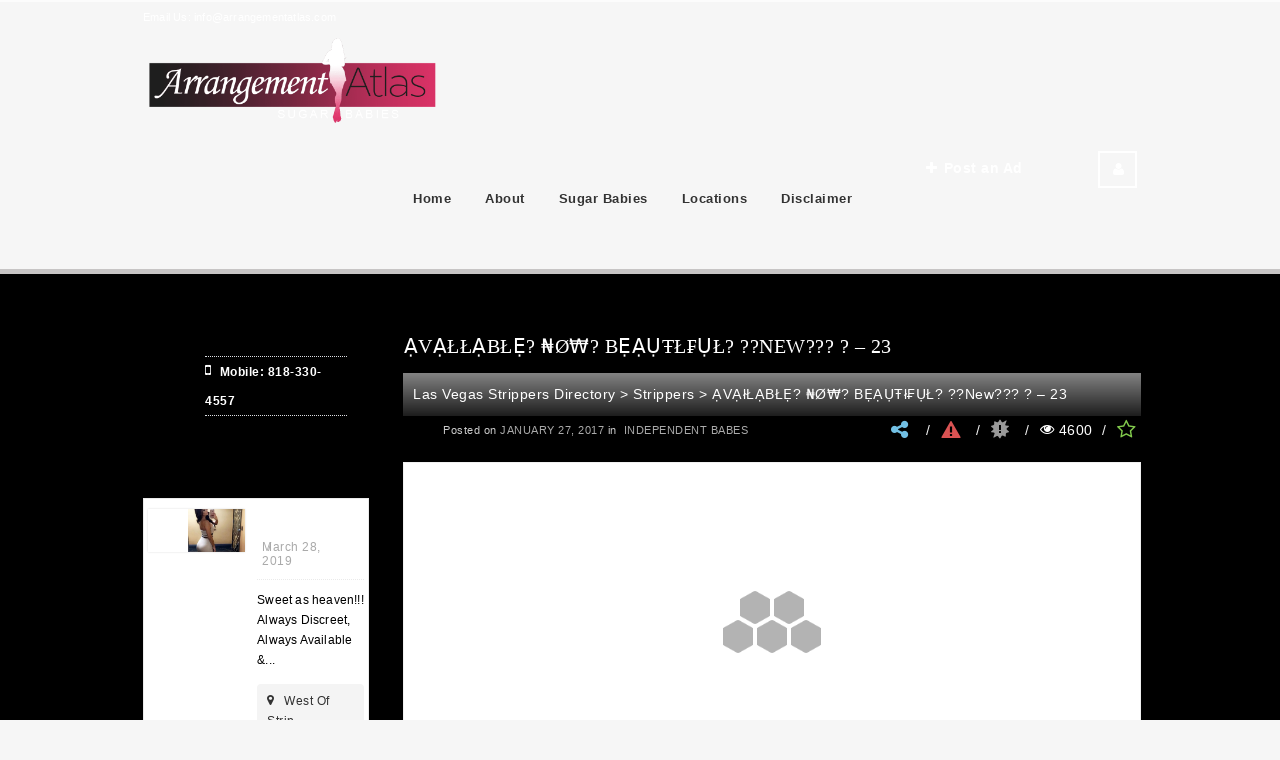

--- FILE ---
content_type: text/html; charset=UTF-8
request_url: https://arrangementatlas.com/strippers/%EF%B8%8Favallable%F0%9F%8C%B9-%E2%82%A6o%E2%82%A9%F0%9F%92%95-beautl%E2%82%A3ul%F0%9F%8C%9F-%F0%9F%92%8B%F0%9F%92%97new%F0%9F%92%8E%F0%9F%91%91%F0%9F%92%96-%F0%9F%92%99-23/
body_size: 13754
content:
<!DOCTYPE html><html lang="en-US"><head>  <script>(function(w,d,s,l,i){w[l]=w[l]||[];w[l].push({'gtm.start':
new Date().getTime(),event:'gtm.js'});var f=d.getElementsByTagName(s)[0],
j=d.createElement(s),dl=l!='dataLayer'?'&l='+l:'';j.async=true;j.src=
'https://www.googletagmanager.com/gtm.js?id='+i+dl;f.parentNode.insertBefore(j,f);
})(window,document,'script','dataLayer','GTM-TG3T22H');</script> <meta charset="UTF-8"><meta name="title" content=""><meta name="keywords" content=""><meta name="description" content=""><link rel="profile" href="https://gmpg.org/xfn/11"><link rel="pingback" href="https://arrangementatlas.com/xmlrpc.php"><style type="text/css">.cs_druserprofile{display:none}.filter-nav{border-bottom:1px solid #e9e9e9;border-top:1px solid #e9e9e9;float:left;padding:8px 0 3px 0;position:relative;width:100%;display:none}.dr-filters.directory-advanced-search-content{background-color:#e8e8e8;box-shadow:none;padding:20px;border-radius:0;border:1px solid #cdcdcd;display:none}.cs-directory.grid_listing .content_info .dr_shortoption{display:none}.cs-user-date li a{color:#223d7b;border-bottom:1px dotted;padding-bottom:4px;display:none}.element-breadcrumb{float:left;width:100%;display:none}.element-info{float:right;padding:0 0 15px 0;display:none}.sg-socialmedia{float:left;margin-right:8px;display:none}#copyright .social-media{float:right;display:none}.white-text{Color:#ffffff!important;font-size:12px;color:#fffff;font-size:14px}body,.main-section p,.mce-content-body p{color:#ffffff!important}</style><link rel="shortcut icon" href="https://directory.chimpgroup.com/wp-content/themes/directory-theme/assets/images/favicon.png"><meta property="fb:app_id" content="966242223397117" /><meta property="og:title" content="️ẠVẠłŁẠBŁẸ? ₦Ø₩? BẸẠỤŦł₣ỤŁ? ??New??? ? &#8211; 23"/><meta property="og:description" content=""/><meta property="og:type" content="article"/><meta property="og:url" content="https://arrangementatlas.com/strippers/%ef%b8%8favallable%f0%9f%8c%b9-%e2%82%a6o%e2%82%a9%f0%9f%92%95-beautl%e2%82%a3ul%f0%9f%8c%9f-%f0%9f%92%8b%f0%9f%92%97new%f0%9f%92%8e%f0%9f%91%91%f0%9f%92%96-%f0%9f%92%99-23/"/><meta property="og:site_name" content="Las Vegas Strippers Directory"/><meta property="og:image" content="https://arrangementatlas.com/wp-content/uploads/2017/05/3e724d475290165fa874f6e667b98a12.jpg"/><title>️ẠVẠłŁẠBŁẸ? ₦Ø₩? BẸẠỤŦł₣ỤŁ? ??New??? ? &#8211; 23 &#8211; Las Vegas Strippers Directory</title><link rel="stylesheet" href="https://fonts.googleapis.com/css?family=PT%20Sans%3Aregular%2Citalic%2C700%2C700italic%7COpen%20Sans%3A300%2C300italic%2Cregular%2Citalic%2C600%2C600italic%2C700%2C700italic%2C800%2C800italic%7CRoboto%3A100%2C100italic%2C300%2C300italic%2Cregular%2Citalic%2C500%2C500italic%2C700%2C700italic%2C900%2C900italic&subset=cyrillic-ext%2Clatin-ext%2Ccyrillic%2Clatin,cyrillic-ext%2Cgreek-ext%2Cgreek%2Clatin-ext%2Cvietnamese%2Ccyrillic%2Clatin&display=swap" /><link rel="stylesheet" href="https://arrangementatlas.com/wp-content/cache/min/1/3911938b4352e3b19dfb16ed9e3409b5.css" data-minify="1" /><meta name="viewport" content="width=device-width, initial-scale=1.0, maximum-scale=1.0, user-scalable=0"><meta name='robots' content='max-image-preview:large' /><link rel='dns-prefetch' href='//maps.googleapis.com' /><link rel='dns-prefetch' href='//fonts.googleapis.com' /><link rel="alternate" type="application/rss+xml" title="Las Vegas Strippers Directory &raquo; Feed" href="https://arrangementatlas.com/feed/" /><link rel="alternate" type="application/rss+xml" title="Las Vegas Strippers Directory &raquo; Comments Feed" href="https://arrangementatlas.com/comments/feed/" /><style id='wp-emoji-styles-inline-css' type='text/css'>img.wp-smiley,img.emoji{display:inline!important;border:none!important;box-shadow:none!important;height:1em!important;width:1em!important;margin:0 0.07em!important;vertical-align:-0.1em!important;background:none!important;padding:0!important}</style><style id='classic-theme-styles-inline-css' type='text/css'>
/*! This file is auto-generated */
.wp-block-button__link{color:#fff;background-color:#32373c;border-radius:9999px;box-shadow:none;text-decoration:none;padding:calc(.667em + 2px) calc(1.333em + 2px);font-size:1.125em}.wp-block-file__button{background:#32373c;color:#fff;text-decoration:none}</style><style id='global-styles-inline-css' type='text/css'>body{--wp--preset--color--black:#000;--wp--preset--color--cyan-bluish-gray:#abb8c3;--wp--preset--color--white:#fff;--wp--preset--color--pale-pink:#f78da7;--wp--preset--color--vivid-red:#cf2e2e;--wp--preset--color--luminous-vivid-orange:#ff6900;--wp--preset--color--luminous-vivid-amber:#fcb900;--wp--preset--color--light-green-cyan:#7bdcb5;--wp--preset--color--vivid-green-cyan:#00d084;--wp--preset--color--pale-cyan-blue:#8ed1fc;--wp--preset--color--vivid-cyan-blue:#0693e3;--wp--preset--color--vivid-purple:#9b51e0;--wp--preset--gradient--vivid-cyan-blue-to-vivid-purple:linear-gradient(135deg,rgba(6,147,227,1) 0%,rgb(155,81,224) 100%);--wp--preset--gradient--light-green-cyan-to-vivid-green-cyan:linear-gradient(135deg,rgb(122,220,180) 0%,rgb(0,208,130) 100%);--wp--preset--gradient--luminous-vivid-amber-to-luminous-vivid-orange:linear-gradient(135deg,rgba(252,185,0,1) 0%,rgba(255,105,0,1) 100%);--wp--preset--gradient--luminous-vivid-orange-to-vivid-red:linear-gradient(135deg,rgba(255,105,0,1) 0%,rgb(207,46,46) 100%);--wp--preset--gradient--very-light-gray-to-cyan-bluish-gray:linear-gradient(135deg,rgb(238,238,238) 0%,rgb(169,184,195) 100%);--wp--preset--gradient--cool-to-warm-spectrum:linear-gradient(135deg,rgb(74,234,220) 0%,rgb(151,120,209) 20%,rgb(207,42,186) 40%,rgb(238,44,130) 60%,rgb(251,105,98) 80%,rgb(254,248,76) 100%);--wp--preset--gradient--blush-light-purple:linear-gradient(135deg,rgb(255,206,236) 0%,rgb(152,150,240) 100%);--wp--preset--gradient--blush-bordeaux:linear-gradient(135deg,rgb(254,205,165) 0%,rgb(254,45,45) 50%,rgb(107,0,62) 100%);--wp--preset--gradient--luminous-dusk:linear-gradient(135deg,rgb(255,203,112) 0%,rgb(199,81,192) 50%,rgb(65,88,208) 100%);--wp--preset--gradient--pale-ocean:linear-gradient(135deg,rgb(255,245,203) 0%,rgb(182,227,212) 50%,rgb(51,167,181) 100%);--wp--preset--gradient--electric-grass:linear-gradient(135deg,rgb(202,248,128) 0%,rgb(113,206,126) 100%);--wp--preset--gradient--midnight:linear-gradient(135deg,rgb(2,3,129) 0%,rgb(40,116,252) 100%);--wp--preset--font-size--small:13px;--wp--preset--font-size--medium:20px;--wp--preset--font-size--large:36px;--wp--preset--font-size--x-large:42px;--wp--preset--spacing--20:.44rem;--wp--preset--spacing--30:.67rem;--wp--preset--spacing--40:1rem;--wp--preset--spacing--50:1.5rem;--wp--preset--spacing--60:2.25rem;--wp--preset--spacing--70:3.38rem;--wp--preset--spacing--80:5.06rem;--wp--preset--shadow--natural:6px 6px 9px rgba(0,0,0,.2);--wp--preset--shadow--deep:12px 12px 50px rgba(0,0,0,.4);--wp--preset--shadow--sharp:6px 6px 0 rgba(0,0,0,.2);--wp--preset--shadow--outlined:6px 6px 0 -3px rgba(255,255,255,1),6px 6px rgba(0,0,0,1);--wp--preset--shadow--crisp:6px 6px 0 rgba(0,0,0,1)}:where(.is-layout-flex){gap:.5em}:where(.is-layout-grid){gap:.5em}body .is-layout-flex{display:flex}body .is-layout-flex{flex-wrap:wrap;align-items:center}body .is-layout-flex>*{margin:0}body .is-layout-grid{display:grid}body .is-layout-grid>*{margin:0}:where(.wp-block-columns.is-layout-flex){gap:2em}:where(.wp-block-columns.is-layout-grid){gap:2em}:where(.wp-block-post-template.is-layout-flex){gap:1.25em}:where(.wp-block-post-template.is-layout-grid){gap:1.25em}.has-black-color{color:var(--wp--preset--color--black)!important}.has-cyan-bluish-gray-color{color:var(--wp--preset--color--cyan-bluish-gray)!important}.has-white-color{color:var(--wp--preset--color--white)!important}.has-pale-pink-color{color:var(--wp--preset--color--pale-pink)!important}.has-vivid-red-color{color:var(--wp--preset--color--vivid-red)!important}.has-luminous-vivid-orange-color{color:var(--wp--preset--color--luminous-vivid-orange)!important}.has-luminous-vivid-amber-color{color:var(--wp--preset--color--luminous-vivid-amber)!important}.has-light-green-cyan-color{color:var(--wp--preset--color--light-green-cyan)!important}.has-vivid-green-cyan-color{color:var(--wp--preset--color--vivid-green-cyan)!important}.has-pale-cyan-blue-color{color:var(--wp--preset--color--pale-cyan-blue)!important}.has-vivid-cyan-blue-color{color:var(--wp--preset--color--vivid-cyan-blue)!important}.has-vivid-purple-color{color:var(--wp--preset--color--vivid-purple)!important}.has-black-background-color{background-color:var(--wp--preset--color--black)!important}.has-cyan-bluish-gray-background-color{background-color:var(--wp--preset--color--cyan-bluish-gray)!important}.has-white-background-color{background-color:var(--wp--preset--color--white)!important}.has-pale-pink-background-color{background-color:var(--wp--preset--color--pale-pink)!important}.has-vivid-red-background-color{background-color:var(--wp--preset--color--vivid-red)!important}.has-luminous-vivid-orange-background-color{background-color:var(--wp--preset--color--luminous-vivid-orange)!important}.has-luminous-vivid-amber-background-color{background-color:var(--wp--preset--color--luminous-vivid-amber)!important}.has-light-green-cyan-background-color{background-color:var(--wp--preset--color--light-green-cyan)!important}.has-vivid-green-cyan-background-color{background-color:var(--wp--preset--color--vivid-green-cyan)!important}.has-pale-cyan-blue-background-color{background-color:var(--wp--preset--color--pale-cyan-blue)!important}.has-vivid-cyan-blue-background-color{background-color:var(--wp--preset--color--vivid-cyan-blue)!important}.has-vivid-purple-background-color{background-color:var(--wp--preset--color--vivid-purple)!important}.has-black-border-color{border-color:var(--wp--preset--color--black)!important}.has-cyan-bluish-gray-border-color{border-color:var(--wp--preset--color--cyan-bluish-gray)!important}.has-white-border-color{border-color:var(--wp--preset--color--white)!important}.has-pale-pink-border-color{border-color:var(--wp--preset--color--pale-pink)!important}.has-vivid-red-border-color{border-color:var(--wp--preset--color--vivid-red)!important}.has-luminous-vivid-orange-border-color{border-color:var(--wp--preset--color--luminous-vivid-orange)!important}.has-luminous-vivid-amber-border-color{border-color:var(--wp--preset--color--luminous-vivid-amber)!important}.has-light-green-cyan-border-color{border-color:var(--wp--preset--color--light-green-cyan)!important}.has-vivid-green-cyan-border-color{border-color:var(--wp--preset--color--vivid-green-cyan)!important}.has-pale-cyan-blue-border-color{border-color:var(--wp--preset--color--pale-cyan-blue)!important}.has-vivid-cyan-blue-border-color{border-color:var(--wp--preset--color--vivid-cyan-blue)!important}.has-vivid-purple-border-color{border-color:var(--wp--preset--color--vivid-purple)!important}.has-vivid-cyan-blue-to-vivid-purple-gradient-background{background:var(--wp--preset--gradient--vivid-cyan-blue-to-vivid-purple)!important}.has-light-green-cyan-to-vivid-green-cyan-gradient-background{background:var(--wp--preset--gradient--light-green-cyan-to-vivid-green-cyan)!important}.has-luminous-vivid-amber-to-luminous-vivid-orange-gradient-background{background:var(--wp--preset--gradient--luminous-vivid-amber-to-luminous-vivid-orange)!important}.has-luminous-vivid-orange-to-vivid-red-gradient-background{background:var(--wp--preset--gradient--luminous-vivid-orange-to-vivid-red)!important}.has-very-light-gray-to-cyan-bluish-gray-gradient-background{background:var(--wp--preset--gradient--very-light-gray-to-cyan-bluish-gray)!important}.has-cool-to-warm-spectrum-gradient-background{background:var(--wp--preset--gradient--cool-to-warm-spectrum)!important}.has-blush-light-purple-gradient-background{background:var(--wp--preset--gradient--blush-light-purple)!important}.has-blush-bordeaux-gradient-background{background:var(--wp--preset--gradient--blush-bordeaux)!important}.has-luminous-dusk-gradient-background{background:var(--wp--preset--gradient--luminous-dusk)!important}.has-pale-ocean-gradient-background{background:var(--wp--preset--gradient--pale-ocean)!important}.has-electric-grass-gradient-background{background:var(--wp--preset--gradient--electric-grass)!important}.has-midnight-gradient-background{background:var(--wp--preset--gradient--midnight)!important}.has-small-font-size{font-size:var(--wp--preset--font-size--small)!important}.has-medium-font-size{font-size:var(--wp--preset--font-size--medium)!important}.has-large-font-size{font-size:var(--wp--preset--font-size--large)!important}.has-x-large-font-size{font-size:var(--wp--preset--font-size--x-large)!important}.wp-block-navigation a:where(:not(.wp-element-button)){color:inherit}:where(.wp-block-post-template.is-layout-flex){gap:1.25em}:where(.wp-block-post-template.is-layout-grid){gap:1.25em}:where(.wp-block-columns.is-layout-flex){gap:2em}:where(.wp-block-columns.is-layout-grid){gap:2em}.wp-block-pullquote{font-size:1.5em;line-height:1.6}</style>   <script type="text/javascript" src="https://maps.googleapis.com/maps/api/js?key=AIzaSyCpluMF--WqauCdpcrmYy94-RfC17QmPAs&amp;libraries=places&amp;ver=6.5.7" id="google-map-api-js"></script>  <link rel="https://api.w.org/" href="https://arrangementatlas.com/wp-json/" /><link rel="EditURI" type="application/rsd+xml" title="RSD" href="https://arrangementatlas.com/xmlrpc.php?rsd" /><meta name="generator" content="WordPress 6.5.7" /><link rel="canonical" href="https://arrangementatlas.com/strippers/%ef%b8%8favallable%f0%9f%8c%b9-%e2%82%a6o%e2%82%a9%f0%9f%92%95-beautl%e2%82%a3ul%f0%9f%8c%9f-%f0%9f%92%8b%f0%9f%92%97new%f0%9f%92%8e%f0%9f%91%91%f0%9f%92%96-%f0%9f%92%99-23/" /><link rel='shortlink' href='https://arrangementatlas.com/?p=5123' /><link rel="alternate" type="application/json+oembed" href="https://arrangementatlas.com/wp-json/oembed/1.0/embed?url=https%3A%2F%2Farrangementatlas.com%2Fstrippers%2F%25ef%25b8%258favallable%25f0%259f%258c%25b9-%25e2%2582%25a6o%25e2%2582%25a9%25f0%259f%2592%2595-beautl%25e2%2582%25a3ul%25f0%259f%258c%259f-%25f0%259f%2592%258b%25f0%259f%2592%2597new%25f0%259f%2592%258e%25f0%259f%2591%2591%25f0%259f%2592%2596-%25f0%259f%2592%2599-23%2F" /><link rel="alternate" type="text/xml+oembed" href="https://arrangementatlas.com/wp-json/oembed/1.0/embed?url=https%3A%2F%2Farrangementatlas.com%2Fstrippers%2F%25ef%25b8%258favallable%25f0%259f%258c%25b9-%25e2%2582%25a6o%25e2%2582%25a9%25f0%259f%2592%2595-beautl%25e2%2582%25a3ul%25f0%259f%258c%259f-%25f0%259f%2592%258b%25f0%259f%2592%2597new%25f0%259f%2592%258e%25f0%259f%2591%2591%25f0%259f%2592%2596-%25f0%259f%2592%2599-23%2F&#038;format=xml" /><style type="text/css">.recentcomments a{display:inline!important;padding:0!important;margin:0!important}</style><style type="text/css" id="wp-custom-css">.main-section p,.mce-content-body p{color:#fff!important}.text p,.white-text,.heading-description{color:#fff!important}.content_info p,.directory-detail p,.directory-view p{color:#000!important}</style><noscript><style id="rocket-lazyload-nojs-css">.rll-youtube-player,[data-lazy-src]{display:none!important}</style></noscript></head><body data-rsssl=1 class="directory-template-default single single-directory postid-5123"> <noscript><iframe src="https://www.googletagmanager.com/ns.html?id=GTM-TG3T22H" height="0" width="0" style="display:none;visibility:hidden"></iframe></noscript><div class="wrapper wrapper_full_width"><header id="main-header" class="header_1 top-bar-on"><div class="top-bar"><div class="container"><aside class="left-side"><p>Email Us: <i class="fa fa-envelope-o"></i><a href="mailto:info@arrangementatlas.com"> info@arrangementatlas.com</a></p></aside><aside class="right-side"><div class="cs-login-sec"><ul><li><div class="sg-socialmedia cs-borcolor"><ul><li> <a style="color:#cccccc;" title="" href="http://facebook.com" data-original-title="Facebook" data-placement="top" class="colrhover" target="_blank"> <i class="fa icon-facebook7 "></i> </a></li><li> <a style="color:#cccccc;" title="" href="http://www.twitter.com" data-original-title="Twitter" data-placement="top" class="colrhover" target="_blank"> <i class="fa icon-twitter2 "></i> </a></li><li> <a style="color:#ccc;" title="" href="http://www.tumbler.com" data-original-title="Tumbler" data-placement="top" class="colrhover" target="_blank"> <i class="fa icon-tumblr5 "></i> </a></li></ul></div></li></ul></div></aside></div></div><div class="main-navbar"><div class="container"><aside class="left-side"><div class="logo"> <a href="https://arrangementatlas.com"> <img src="data:image/svg+xml,%3Csvg%20xmlns='http://www.w3.org/2000/svg'%20viewBox='0%200%200%200'%3E%3C/svg%3E" style="width:autopx; height: 95px;" alt="Las Vegas Strippers Directory" data-lazy-src="https://arrangementatlas.com/wp-content/uploads/2017/05/Logo-1.png"><noscript><img src="https://arrangementatlas.com/wp-content/uploads/2017/05/Logo-1.png" style="width:autopx; height: 95px;" alt="Las Vegas Strippers Directory"></noscript> </a></div></aside><aside class="right-side"><nav class="navigation"> <a class="cs-click-menu"><i class="icon-list8"></i></a><ul><li id="menu-item-5507" class="menu-item dropdown sub-menu menu-item-type-custom dropdown sub-menu menu-item-object-custom dropdown sub-menu menu-item-home"><a href="https://arrangementatlas.com/">Home</a></li><li id="menu-item-5508" class="menu-item dropdown sub-menu menu-item-type-post_type dropdown sub-menu menu-item-object-page"><a href="https://arrangementatlas.com/about/">About</a></li><li id="menu-item-5511" class="menu-item dropdown sub-menu menu-item-type-post_type dropdown sub-menu menu-item-object-page dropdown sub-menu menu-item-has-children"><a href="https://arrangementatlas.com/all-babes/">Sugar Babies</a><ul class="sub-dropdown"><li id="menu-item-5513" class="menu-item menu-item-type-post_type menu-item-object-page"><a href="https://arrangementatlas.com/asian-babes/">Asian</a></li><li id="menu-item-5514" class="menu-item menu-item-type-post_type menu-item-object-page"><a href="https://arrangementatlas.com/blonde-babes/">Blonde</a></li><li id="menu-item-5515" class="menu-item menu-item-type-post_type menu-item-object-page"><a href="https://arrangementatlas.com/brunette-babes/">Brunette</a></li><li id="menu-item-5516" class="menu-item menu-item-type-post_type menu-item-object-page"><a href="https://arrangementatlas.com/busty-babes/">Busty</a></li><li id="menu-item-5517" class="menu-item menu-item-type-post_type menu-item-object-page"><a href="https://arrangementatlas.com/ebony-babes/">Ebony</a></li><li id="menu-item-5518" class="menu-item menu-item-type-post_type menu-item-object-page"><a href="https://arrangementatlas.com/independent-babes/">Independent</a></li><li id="menu-item-5519" class="menu-item menu-item-type-post_type menu-item-object-page"><a href="https://arrangementatlas.com/latina-babes/">Latina</a></li><li id="menu-item-5520" class="menu-item menu-item-type-post_type menu-item-object-page"><a href="https://arrangementatlas.com/mature-babes/">Mature</a></li><li id="menu-item-5521" class="menu-item menu-item-type-post_type menu-item-object-page"><a href="https://arrangementatlas.com/porn-stars/">Porn Stars</a></li><li id="menu-item-5522" class="menu-item menu-item-type-post_type menu-item-object-page"><a href="https://arrangementatlas.com/ts-babes/">TS</a></li></ul></li><li id="menu-item-9739" class="menu-item dropdown sub-menu menu-item-type-post_type dropdown sub-menu menu-item-object-page"><a href="https://arrangementatlas.com/locations/">Locations</a></li><li id="menu-item-9738" class="menu-item dropdown sub-menu menu-item-type-post_type dropdown sub-menu menu-item-object-page"><a href="https://arrangementatlas.com/disclaimer/">Disclaimer</a></li></ul></nav><div class="btn-sec"><a data-toggle="modal" data-target="#cs_ad_post_modal" class="hd-btn cs-bgcolor"><i class="icon-plus3"></i>Post an Ad</a><div aria-hidden="true" role="dialog" tabindex="-1" id="cs_ad_post_modal" class="modal fade add-to-favborites-modal"><div class="modal-dialog"><div class="modal-content"><div class="modal-body"><div class="cs-login-favorites afterlogin">  <section class="sg-header "> <button data-dismiss="modal" class="close" type="button"> <span aria-hidden="true"><i class="icon-times"></i></span><span class="sr-only">Close</span> </button><div class="header-element login-from login-form-id-694260" id="login-from-694260"><h6>User Sign in</h6><p>Login to add new listings.</p><form method="post" class="wp-user-form webkit" id="ControlForm_694260"><fieldset> <span class="status status-message" style="display:none"></span><p class="sg-email"> <span class="iconuser"></span> <input type="text" name="user_login" size="20" tabindex="12" onfocus="if (this.value == 'Username') { this.value = ''; }" onblur="if (this.value == '') { this.value = 'Username'; }" value="Username"></p><p class="sg-password"> <span class="iconepassword"></span> <input type="password" name="user_pass" size="20" tabindex="12" onfocus="if (this.value == 'Password') { this.value = ''; }" onblur="if (this.value == '') { this.value = 'Password'; }" value="Password"></p><p> <i class="icon-angle-right"></i> <input type="button" name="user-submit" class="cs-bgcolor" value="Sign in" onclick="javascript:cs_user_authentication('https://arrangementatlas.com/wp-admin/admin-ajax.php', '694260')" /> <input type="hidden" name="redirect_to" value="https://arrangementatlas.com/strippers/%ef%b8%8favallable%f0%9f%8c%b9-%e2%82%a6o%e2%82%a9%f0%9f%92%95-beautl%e2%82%a3ul%f0%9f%8c%9f-%f0%9f%92%8b%f0%9f%92%97new%f0%9f%92%8e%f0%9f%91%91%f0%9f%92%96-%f0%9f%92%99-23/" /> <input type="hidden" name="redirect_to_ad" value="1" /> <input type="hidden" name="user-cookie" value="1" /> <input type="hidden" value="ajax_login" name="action"> <input type="hidden" name="login" value="login" /></p></fieldset></form></div><div class="user-sign-up" id="cs-signup-form-section-favorites-694260" style="display:none"><h6>User Sign Up</h6><form method="post" class="wp-user-form" id="wp_signup_form_694260" enctype="multipart/form-data"><fieldset><div id="result_694260" class="status-message"><p class="status"></p></div><p class="sg-email"> <span class="iconuser"></span> <input type="text" name="user_login" size="20" tabindex="12" onfocus="if (this.value == 'Username') { this.value = ''; }" onblur="if (this.value == '') { this.value = 'Username'; }" value="Username"></p><p class="sg-password"> <span class="iconemail"></span> <input type="email" name="user_email" size="20" tabindex="12" onfocus="if (this.value == 'E-mail address') { this.value = ''; }" onblur="if (this.value == '') { this.value = 'E-mail address'; }" value="E-mail address"></p><p> <i class="icon-angle-right"></i> <input type="button" name="user-submit" value="Sign Up" class="cs-bgcolor" onclick="javascript:cs_registration_validation('https://arrangementatlas.com/wp-admin/admin-ajax.php', '694260')" /> <input type="hidden" name="role" value="professional" /> <input type="hidden" name="action" value="cs_registration_validation" /></p></fieldset></form></div></section><aside class="sg-footer"> <a href="https://arrangementatlas.com/wp-login.php?action=lostpassword" class="left-side">Forget Password?</a></aside></div></div></div></div></div><div class="cs-login-sec"><ul><li><a href="#" class="cs-user"><i class="icon-user2"></i></a><div class="cs-signup" style="display: none;">   <section class="sg-header "><div class="header-element login-from login-form-id-395096" id="login-from-395096"><h6>User Sign in</h6><form method="post" class="wp-user-form webkit" id="ControlForm_395096"><fieldset> <span class="status status-message" style="display:none"></span><p class="sg-email"> <span class="iconuser"></span> <input type="text" name="user_login" size="20" tabindex="12" onfocus="if (this.value == 'Username') { this.value = ''; }" onblur="if (this.value == '') { this.value = 'Username'; }" value="Username"></p><p class="sg-password"> <span class="iconepassword"></span> <input type="password" name="user_pass" size="20" tabindex="12" onfocus="if (this.value == 'Password') { this.value = ''; }" onblur="if (this.value == '') { this.value = 'Password'; }" value="Password"></p><p> <i class="icon-angle-right"></i> <input type="button" name="user-submit" class="cs-bgcolor" value="Sign in " onclick="javascript:cs_user_authentication('https://arrangementatlas.com/wp-admin/admin-ajax.php', '395096')" /> <input type="hidden" name="redirect_to" value="https://arrangementatlas.com/strippers/%ef%b8%8favallable%f0%9f%8c%b9-%e2%82%a6o%e2%82%a9%f0%9f%92%95-beautl%e2%82%a3ul%f0%9f%8c%9f-%f0%9f%92%8b%f0%9f%92%97new%f0%9f%92%8e%f0%9f%91%91%f0%9f%92%96-%f0%9f%92%99-23/" /> <input type="hidden" name="user-cookie" value="1" /> <input type="hidden" value="ajax_login" name="action"> <input type="hidden" name="login" value="login" /></p></fieldset></form></div><div class="user-sign-up" id="cs-signup-form-section" style="display:none"><h6>User Sign Up</h6><form method="post" class="wp-user-form" id="wp_signup_form_395096" enctype="multipart/form-data"><fieldset><div id="result_395096" class="status-message"><p class="status"></p></div><p class="sg-email"> <span class="iconuser"></span> <input type="text" name="user_login" size="20" tabindex="12" onfocus="if (this.value == 'Username') { this.value = ''; }" onblur="if (this.value == '') { this.value = 'Username'; }" value="Username"></p><p class="sg-password"> <span class="iconemail"></span> <input type="email" name="user_email" size="20" tabindex="12" onfocus="if (this.value == 'E-mail address') { this.value = ''; }" onblur="if (this.value == '') { this.value = 'E-mail address'; }" value="E-mail address"></p><p> <i class="icon-angle-right"></i> <input type="button" name="user-submit" value="Sign Up" class="cs-bgcolor" onclick="javascript:cs_registration_validation('https://arrangementatlas.com/wp-admin/admin-ajax.php', '395096')" /> <input type="hidden" name="role" value="professional" /> <input type="hidden" name="action" value="cs_registration_validation" /></p></fieldset></form></div></section><aside class="sg-footer"> <a href="https://arrangementatlas.com/wp-login.php?action=lostpassword" class="left-side">Forget Password?</a></aside></div></li></ul></div></div></aside></div></div></header>  <div class="clear"></div><main id="main-content"><div class="main-section"><section class="page-section" style=" padding: 0;"><style scoped="scoped">.gm-style-iw{width:420px;min-height:70px!important}</style><div class="container"><div class="row"><div class="directory-detail directory-view"><div class="element-size-25"><div class="col-md-12"><div class="csuser_info"><div class="cs_druserprofile"><figure> <a class="info-thumb" href="https://arrangementatlas.com/author/admin/?&#038;action=detail&#038;uid=1"> <img height="60" width="60" src="data:image/svg+xml,%3Csvg%20xmlns='http://www.w3.org/2000/svg'%20viewBox='0%200%2060%2060'%3E%3C/svg%3E" alt="" data-lazy-src="https://arrangementatlas.com/wp-content/uploads/2019/07/11975_625232527634507_4674172730586065563_n-100x100.jpg" /><noscript><img height="60" width="60" src="https://arrangementatlas.com/wp-content/uploads/2019/07/11975_625232527634507_4674172730586065563_n-100x100.jpg" alt="" /></noscript> </a></figure><div class="cs_info"><h6> <a href="https://arrangementatlas.com/author/admin/?&#038;action=detail&#038;uid=1"> admin </a></h6> <span> Administrator </span></div></div><ul><li><i class="icon-mobile-phone"></i><span><a href="tel:818-330-4557">Mobile: 818-330-4557</a></span></li></ul><div class="social-media"><ul></ul></div></div><div class="custom-sidebar"><div style="margin-bottom: 30px; " class="page-section"><div class="container"><div class="element-detail"><div class="element-breadcrumb"><div class="breadcrumbs"><ul><li><a href="https://arrangementatlas.com/">Home</a></li><li><a href="https://arrangementatlas.com//strippers/">Strippers</a></li><li class="active">Current Page</li></ul></div></div></div><div class="element-info"> <span class="listing-count">261Listings</span></div></div></div><div class="dynamic-listing"><div class="cs-listing-wrapper"><div class="col-md-12 cs-directory default_listing lightbox"><article class="directory-section"><div class="cs_thumbsection"><ul class="dr_thumbsection"><li class="featured_thumb"> <a href="https://arrangementatlas.com/strippers/angie/"> <img src="data:image/svg+xml,%3Csvg%20xmlns='http://www.w3.org/2000/svg'%20viewBox='0%200%200%200'%3E%3C/svg%3E" alt="" data-lazy-src="https://arrangementatlas.com/wp-content/uploads/2017/05/2e0efa4efeaa8c573ea5119cba8d2d2d-370x280.jpg"><noscript><img src="https://arrangementatlas.com/wp-content/uploads/2017/05/2e0efa4efeaa8c573ea5119cba8d2d2d-370x280.jpg" alt=""></noscript> </a></li></ul></div><div class="content_info" itemscope itemtype="https://schema.org/Thing"><div class="cs-post-title"><h2 itemprop="name"> <a href="https://arrangementatlas.com/strippers/angie/" itemprop="name"> Angie </a></h2></div><ul class="cs-user-date"><li> <a href="https://arrangementatlas.com/author/admin/?&#038;action=detail&#038;uid=1"> admin </a></li><li>March 28, 2019</li></ul><p>Sweet as heaven!!! Always Discreet, Always Available &amp;...</p><div class="cs-detail-info"><div class="cs-location-address" itemprop="address" itemscope itemtype="https://schema.org"> <span itemprop="streetAddress"><i class="icon-map-marker"></i> West Of Strip</span></div><div class="dr_location post-4705">  <a class="cs-add-wishlist tolbtn" data-target="#loginSection_18099458" data-toggle="modal" data-original-title="Add to Favourite" href="#"> <i class="icon-star-o"></i> </a><div aria-hidden="true" role="dialog" tabindex="-1" id="loginSection_18099458" class="modal fade add-to-favborites-modal"><div class="modal-dialog"><div class="modal-content"><div class="modal-body"><div class="cs-login-favorites afterlogin">  <section class="sg-header "> <button data-dismiss="modal" class="close" type="button"> <span aria-hidden="true"><i class="icon-times"></i></span><span class="sr-only">Close</span> </button><div class="header-element login-from login-form-id-894938" id="login-from-894938"><h6>User Sign in</h6><p>Login to add listings in favorites.</p><form method="post" class="wp-user-form webkit" id="ControlForm_894938"><fieldset> <span class="status status-message" style="display:none"></span><p class="sg-email"> <span class="iconuser"></span> <input type="text" name="user_login" size="20" tabindex="12" onfocus="if (this.value == 'Username') { this.value = ''; }" onblur="if (this.value == '') { this.value = 'Username'; }" value="Username"></p><p class="sg-password"> <span class="iconepassword"></span> <input type="password" name="user_pass" size="20" tabindex="12" onfocus="if (this.value == 'Password') { this.value = ''; }" onblur="if (this.value == '') { this.value = 'Password'; }" value="Password"></p><p> <i class="icon-angle-right"></i> <input type="button" name="user-submit" class="cs-bgcolor" value="Sign in" onclick="javascript:cs_user_authentication('https://arrangementatlas.com/wp-admin/admin-ajax.php', '894938')" /> <input type="hidden" name="redirect_to" value="https://arrangementatlas.com/strippers/%ef%b8%8favallable%f0%9f%8c%b9-%e2%82%a6o%e2%82%a9%f0%9f%92%95-beautl%e2%82%a3ul%f0%9f%8c%9f-%f0%9f%92%8b%f0%9f%92%97new%f0%9f%92%8e%f0%9f%91%91%f0%9f%92%96-%f0%9f%92%99-23/" /> <input type="hidden" name="user-cookie" value="1" /> <input type="hidden" value="ajax_login" name="action"> <input type="hidden" name="login" value="login" /></p></fieldset></form></div><div class="user-sign-up" id="cs-signup-form-section-favorites-894938" style="display:none"><h6>User Sign Up</h6><form method="post" class="wp-user-form" id="wp_signup_form_894938" enctype="multipart/form-data"><fieldset><div id="result_894938" class="status-message"><p class="status"></p></div><p class="sg-email"> <span class="iconuser"></span> <input type="text" name="user_login" size="20" tabindex="12" onfocus="if (this.value == 'Username') { this.value = ''; }" onblur="if (this.value == '') { this.value = 'Username'; }" value="Username"></p><p class="sg-password"> <span class="iconemail"></span> <input type="email" name="user_email" size="20" tabindex="12" onfocus="if (this.value == 'E-mail address') { this.value = ''; }" onblur="if (this.value == '') { this.value = 'E-mail address'; }" value="E-mail address"></p><p> <i class="icon-angle-right"></i> <input type="button" name="user-submit" value="Sign Up" class="cs-bgcolor" onclick="javascript:cs_registration_validation('https://arrangementatlas.com/wp-admin/admin-ajax.php', '894938')" /> <input type="hidden" name="role" value="professional" /> <input type="hidden" name="action" value="cs_registration_validation" /></p></fieldset></form></div></section><aside class="sg-footer"> <a href="https://arrangementatlas.com/wp-login.php?action=lostpassword" class="left-side">Forget Password?</a></aside></div></div></div></div></div></div><div class="dr_pricesection" itemscope itemtype="https://schema.org/Offer"> <span itemprop="price"></span></div></div></div></article><article class="directory-section"><div class="cs_thumbsection"><ul class="dr_thumbsection"><li class="featured_thumb"> <a href="https://arrangementatlas.com/strippers/funnn%f0%9f%91%85%f0%9f%91%85%f0%9f%91%85%f0%9f%91%85%f0%9f%91%85%f0%9f%92%a6%f0%9f%92%a6%f0%9f%92%a6-ms-unforgettable/"> <img src="data:image/svg+xml,%3Csvg%20xmlns='http://www.w3.org/2000/svg'%20viewBox='0%200%200%200'%3E%3C/svg%3E" alt="" data-lazy-src="https://arrangementatlas.com/wp-content/uploads/2018/01/modified-1-370x280.jpg"><noscript><img src="https://arrangementatlas.com/wp-content/uploads/2018/01/modified-1-370x280.jpg" alt=""></noscript> </a></li></ul></div><div class="content_info" itemscope itemtype="https://schema.org/Thing"><div class="cs-post-title"><h2 itemprop="name"> <a href="https://arrangementatlas.com/strippers/funnn%f0%9f%91%85%f0%9f%91%85%f0%9f%91%85%f0%9f%91%85%f0%9f%91%85%f0%9f%92%a6%f0%9f%92%a6%f0%9f%92%a6-ms-unforgettable/" itemprop="name"> FUNNN👅👅👅👅👅💦💦💦, MS UNFORGETTABLE..! </a></h2></div><ul class="cs-user-date"><li> <a href="https://arrangementatlas.com/author/newnew1/?&#038;action=detail&#038;uid=281"> NewNew1 </a></li><li>January 28, 2018</li></ul><p>Beautiful Sabrina! ready to play :) give me...</p><div class="cs-detail-info"><div class="cs-location-address" itemprop="address" itemscope itemtype="https://schema.org"> <span itemprop="streetAddress"><i class="icon-map-marker"></i> East Of Strip</span></div><div class="dr_location post-8516">  <a class="cs-add-wishlist tolbtn" data-target="#loginSection_20218423" data-toggle="modal" data-original-title="Add to Favourite" href="#"> <i class="icon-star-o"></i> </a><div aria-hidden="true" role="dialog" tabindex="-1" id="loginSection_20218423" class="modal fade add-to-favborites-modal"><div class="modal-dialog"><div class="modal-content"><div class="modal-body"><div class="cs-login-favorites afterlogin">  <section class="sg-header "> <button data-dismiss="modal" class="close" type="button"> <span aria-hidden="true"><i class="icon-times"></i></span><span class="sr-only">Close</span> </button><div class="header-element login-from login-form-id-166288" id="login-from-166288"><h6>User Sign in</h6><p>Login to add listings in favorites.</p><form method="post" class="wp-user-form webkit" id="ControlForm_166288"><fieldset> <span class="status status-message" style="display:none"></span><p class="sg-email"> <span class="iconuser"></span> <input type="text" name="user_login" size="20" tabindex="12" onfocus="if (this.value == 'Username') { this.value = ''; }" onblur="if (this.value == '') { this.value = 'Username'; }" value="Username"></p><p class="sg-password"> <span class="iconepassword"></span> <input type="password" name="user_pass" size="20" tabindex="12" onfocus="if (this.value == 'Password') { this.value = ''; }" onblur="if (this.value == '') { this.value = 'Password'; }" value="Password"></p><p> <i class="icon-angle-right"></i> <input type="button" name="user-submit" class="cs-bgcolor" value="Sign in" onclick="javascript:cs_user_authentication('https://arrangementatlas.com/wp-admin/admin-ajax.php', '166288')" /> <input type="hidden" name="redirect_to" value="https://arrangementatlas.com/strippers/%ef%b8%8favallable%f0%9f%8c%b9-%e2%82%a6o%e2%82%a9%f0%9f%92%95-beautl%e2%82%a3ul%f0%9f%8c%9f-%f0%9f%92%8b%f0%9f%92%97new%f0%9f%92%8e%f0%9f%91%91%f0%9f%92%96-%f0%9f%92%99-23/" /> <input type="hidden" name="user-cookie" value="1" /> <input type="hidden" value="ajax_login" name="action"> <input type="hidden" name="login" value="login" /></p></fieldset></form></div><div class="user-sign-up" id="cs-signup-form-section-favorites-166288" style="display:none"><h6>User Sign Up</h6><form method="post" class="wp-user-form" id="wp_signup_form_166288" enctype="multipart/form-data"><fieldset><div id="result_166288" class="status-message"><p class="status"></p></div><p class="sg-email"> <span class="iconuser"></span> <input type="text" name="user_login" size="20" tabindex="12" onfocus="if (this.value == 'Username') { this.value = ''; }" onblur="if (this.value == '') { this.value = 'Username'; }" value="Username"></p><p class="sg-password"> <span class="iconemail"></span> <input type="email" name="user_email" size="20" tabindex="12" onfocus="if (this.value == 'E-mail address') { this.value = ''; }" onblur="if (this.value == '') { this.value = 'E-mail address'; }" value="E-mail address"></p><p> <i class="icon-angle-right"></i> <input type="button" name="user-submit" value="Sign Up" class="cs-bgcolor" onclick="javascript:cs_registration_validation('https://arrangementatlas.com/wp-admin/admin-ajax.php', '166288')" /> <input type="hidden" name="role" value="professional" /> <input type="hidden" name="action" value="cs_registration_validation" /></p></fieldset></form></div></section><aside class="sg-footer"> <a href="https://arrangementatlas.com/wp-login.php?action=lostpassword" class="left-side">Forget Password?</a></aside></div></div></div></div></div></div><div class="dr_pricesection" itemscope itemtype="https://schema.org/Offer"> <span itemprop="price"></span></div></div></div></article><article class="directory-section"><div class="cs_thumbsection"><ul class="dr_thumbsection"><li class="featured_thumb"> <a href="https://arrangementatlas.com/strippers/perfect-girl-for-you/"> <img src="data:image/svg+xml,%3Csvg%20xmlns='http://www.w3.org/2000/svg'%20viewBox='0%200%200%200'%3E%3C/svg%3E" alt="" data-lazy-src="https://arrangementatlas.com/wp-content/uploads/2018/01/2b4d9b6ff54079ff35a415a70f827b6b-370x280.jpg"><noscript><img src="https://arrangementatlas.com/wp-content/uploads/2018/01/2b4d9b6ff54079ff35a415a70f827b6b-370x280.jpg" alt=""></noscript> </a></li></ul></div><div class="content_info" itemscope itemtype="https://schema.org/Thing"><div class="cs-post-title"><h2 itemprop="name"> <a href="https://arrangementatlas.com/strippers/perfect-girl-for-you/" itemprop="name"> perfect girl for you! </a></h2></div><ul class="cs-user-date"><li> <a href="https://arrangementatlas.com/author/newnew1/?&#038;action=detail&#038;uid=281"> NewNew1 </a></li><li>January 28, 2018</li></ul><p>my name is Julie im sexy, lovable, great...</p><div class="cs-detail-info"><div class="cs-location-address" itemprop="address" itemscope itemtype="https://schema.org"> <span itemprop="streetAddress"><i class="icon-map-marker"></i> South Las Vegas</span></div><div class="dr_location post-8522">  <a class="cs-add-wishlist tolbtn" data-target="#loginSection_30354632" data-toggle="modal" data-original-title="Add to Favourite" href="#"> <i class="icon-star-o"></i> </a><div aria-hidden="true" role="dialog" tabindex="-1" id="loginSection_30354632" class="modal fade add-to-favborites-modal"><div class="modal-dialog"><div class="modal-content"><div class="modal-body"><div class="cs-login-favorites afterlogin">  <section class="sg-header "> <button data-dismiss="modal" class="close" type="button"> <span aria-hidden="true"><i class="icon-times"></i></span><span class="sr-only">Close</span> </button><div class="header-element login-from login-form-id-890372" id="login-from-890372"><h6>User Sign in</h6><p>Login to add listings in favorites.</p><form method="post" class="wp-user-form webkit" id="ControlForm_890372"><fieldset> <span class="status status-message" style="display:none"></span><p class="sg-email"> <span class="iconuser"></span> <input type="text" name="user_login" size="20" tabindex="12" onfocus="if (this.value == 'Username') { this.value = ''; }" onblur="if (this.value == '') { this.value = 'Username'; }" value="Username"></p><p class="sg-password"> <span class="iconepassword"></span> <input type="password" name="user_pass" size="20" tabindex="12" onfocus="if (this.value == 'Password') { this.value = ''; }" onblur="if (this.value == '') { this.value = 'Password'; }" value="Password"></p><p> <i class="icon-angle-right"></i> <input type="button" name="user-submit" class="cs-bgcolor" value="Sign in" onclick="javascript:cs_user_authentication('https://arrangementatlas.com/wp-admin/admin-ajax.php', '890372')" /> <input type="hidden" name="redirect_to" value="https://arrangementatlas.com/strippers/%ef%b8%8favallable%f0%9f%8c%b9-%e2%82%a6o%e2%82%a9%f0%9f%92%95-beautl%e2%82%a3ul%f0%9f%8c%9f-%f0%9f%92%8b%f0%9f%92%97new%f0%9f%92%8e%f0%9f%91%91%f0%9f%92%96-%f0%9f%92%99-23/" /> <input type="hidden" name="user-cookie" value="1" /> <input type="hidden" value="ajax_login" name="action"> <input type="hidden" name="login" value="login" /></p></fieldset></form></div><div class="user-sign-up" id="cs-signup-form-section-favorites-890372" style="display:none"><h6>User Sign Up</h6><form method="post" class="wp-user-form" id="wp_signup_form_890372" enctype="multipart/form-data"><fieldset><div id="result_890372" class="status-message"><p class="status"></p></div><p class="sg-email"> <span class="iconuser"></span> <input type="text" name="user_login" size="20" tabindex="12" onfocus="if (this.value == 'Username') { this.value = ''; }" onblur="if (this.value == '') { this.value = 'Username'; }" value="Username"></p><p class="sg-password"> <span class="iconemail"></span> <input type="email" name="user_email" size="20" tabindex="12" onfocus="if (this.value == 'E-mail address') { this.value = ''; }" onblur="if (this.value == '') { this.value = 'E-mail address'; }" value="E-mail address"></p><p> <i class="icon-angle-right"></i> <input type="button" name="user-submit" value="Sign Up" class="cs-bgcolor" onclick="javascript:cs_registration_validation('https://arrangementatlas.com/wp-admin/admin-ajax.php', '890372')" /> <input type="hidden" name="role" value="professional" /> <input type="hidden" name="action" value="cs_registration_validation" /></p></fieldset></form></div></section><aside class="sg-footer"> <a href="https://arrangementatlas.com/wp-login.php?action=lostpassword" class="left-side">Forget Password?</a></aside></div></div></div></div></div></div><div class="dr_pricesection" itemscope itemtype="https://schema.org/Offer"> <span itemprop="price"></span></div></div></div></article><article class="directory-section"><div class="cs_thumbsection"><ul class="dr_thumbsection"><li class="featured_thumb"> <a href="https://arrangementatlas.com/strippers/%f0%9f%92%8b%f0%9f%92%9a%f0%9f%8c%9fsomething-so-real-and-so-sexy%f0%9f%8c%9f-%f0%9f%92%9a%f0%9f%92%8b-3/"> <img src="data:image/svg+xml,%3Csvg%20xmlns='http://www.w3.org/2000/svg'%20viewBox='0%200%200%200'%3E%3C/svg%3E" alt="" data-lazy-src="https://arrangementatlas.com/wp-content/uploads/2018/01/c9eb795888a154b78f698ee0910817c2-370x280.jpg"><noscript><img src="https://arrangementatlas.com/wp-content/uploads/2018/01/c9eb795888a154b78f698ee0910817c2-370x280.jpg" alt=""></noscript> </a></li></ul></div><div class="content_info" itemscope itemtype="https://schema.org/Thing"><div class="cs-post-title"><h2 itemprop="name"> <a href="https://arrangementatlas.com/strippers/%f0%9f%92%8b%f0%9f%92%9a%f0%9f%8c%9fsomething-so-real-and-so-sexy%f0%9f%8c%9f-%f0%9f%92%9a%f0%9f%92%8b-3/" itemprop="name"> 💋💚🌟SOMETHING SO REAL AND SO SEXY🌟 💚💋 </a></h2></div><ul class="cs-user-date"><li> <a href="https://arrangementatlas.com/author/newnew1/?&#038;action=detail&#038;uid=281"> NewNew1 </a></li><li>January 28, 2018</li></ul><p>let me blow your mind let me cater...</p><div class="cs-detail-info"><div class="cs-location-address" itemprop="address" itemscope itemtype="https://schema.org"> <span itemprop="streetAddress"><i class="icon-map-marker"></i> East Of Strip</span></div><div class="dr_location post-8534">  <a class="cs-add-wishlist tolbtn" data-target="#loginSection_1009914" data-toggle="modal" data-original-title="Add to Favourite" href="#"> <i class="icon-star-o"></i> </a><div aria-hidden="true" role="dialog" tabindex="-1" id="loginSection_1009914" class="modal fade add-to-favborites-modal"><div class="modal-dialog"><div class="modal-content"><div class="modal-body"><div class="cs-login-favorites afterlogin">  <section class="sg-header "> <button data-dismiss="modal" class="close" type="button"> <span aria-hidden="true"><i class="icon-times"></i></span><span class="sr-only">Close</span> </button><div class="header-element login-from login-form-id-735557" id="login-from-735557"><h6>User Sign in</h6><p>Login to add listings in favorites.</p><form method="post" class="wp-user-form webkit" id="ControlForm_735557"><fieldset> <span class="status status-message" style="display:none"></span><p class="sg-email"> <span class="iconuser"></span> <input type="text" name="user_login" size="20" tabindex="12" onfocus="if (this.value == 'Username') { this.value = ''; }" onblur="if (this.value == '') { this.value = 'Username'; }" value="Username"></p><p class="sg-password"> <span class="iconepassword"></span> <input type="password" name="user_pass" size="20" tabindex="12" onfocus="if (this.value == 'Password') { this.value = ''; }" onblur="if (this.value == '') { this.value = 'Password'; }" value="Password"></p><p> <i class="icon-angle-right"></i> <input type="button" name="user-submit" class="cs-bgcolor" value="Sign in" onclick="javascript:cs_user_authentication('https://arrangementatlas.com/wp-admin/admin-ajax.php', '735557')" /> <input type="hidden" name="redirect_to" value="https://arrangementatlas.com/strippers/%ef%b8%8favallable%f0%9f%8c%b9-%e2%82%a6o%e2%82%a9%f0%9f%92%95-beautl%e2%82%a3ul%f0%9f%8c%9f-%f0%9f%92%8b%f0%9f%92%97new%f0%9f%92%8e%f0%9f%91%91%f0%9f%92%96-%f0%9f%92%99-23/" /> <input type="hidden" name="user-cookie" value="1" /> <input type="hidden" value="ajax_login" name="action"> <input type="hidden" name="login" value="login" /></p></fieldset></form></div><div class="user-sign-up" id="cs-signup-form-section-favorites-735557" style="display:none"><h6>User Sign Up</h6><form method="post" class="wp-user-form" id="wp_signup_form_735557" enctype="multipart/form-data"><fieldset><div id="result_735557" class="status-message"><p class="status"></p></div><p class="sg-email"> <span class="iconuser"></span> <input type="text" name="user_login" size="20" tabindex="12" onfocus="if (this.value == 'Username') { this.value = ''; }" onblur="if (this.value == '') { this.value = 'Username'; }" value="Username"></p><p class="sg-password"> <span class="iconemail"></span> <input type="email" name="user_email" size="20" tabindex="12" onfocus="if (this.value == 'E-mail address') { this.value = ''; }" onblur="if (this.value == '') { this.value = 'E-mail address'; }" value="E-mail address"></p><p> <i class="icon-angle-right"></i> <input type="button" name="user-submit" value="Sign Up" class="cs-bgcolor" onclick="javascript:cs_registration_validation('https://arrangementatlas.com/wp-admin/admin-ajax.php', '735557')" /> <input type="hidden" name="role" value="professional" /> <input type="hidden" name="action" value="cs_registration_validation" /></p></fieldset></form></div></section><aside class="sg-footer"> <a href="https://arrangementatlas.com/wp-login.php?action=lostpassword" class="left-side">Forget Password?</a></aside></div></div></div></div></div></div><div class="dr_pricesection" itemscope itemtype="https://schema.org/Offer"> <span itemprop="price"></span></div></div></div></article><article class="directory-section"><div class="cs_thumbsection"><ul class="dr_thumbsection"><li class="featured_thumb"> <a href="https://arrangementatlas.com/strippers/s-e-x-y%f0%9f%92%95s-w-e-e-t%f0%9f%8d%add-e-l-i-g-h-t-f-u-l-%f0%9f%8c%9f-4/"> <img src="data:image/svg+xml,%3Csvg%20xmlns='http://www.w3.org/2000/svg'%20viewBox='0%200%200%200'%3E%3C/svg%3E" alt="" data-lazy-src="https://arrangementatlas.com/wp-content/uploads/2018/01/71cb4ede4839433493b3390792a18b3b-370x280.jpg"><noscript><img src="https://arrangementatlas.com/wp-content/uploads/2018/01/71cb4ede4839433493b3390792a18b3b-370x280.jpg" alt=""></noscript> </a></li></ul></div><div class="content_info" itemscope itemtype="https://schema.org/Thing"><div class="cs-post-title"><h2 itemprop="name"> <a href="https://arrangementatlas.com/strippers/s-e-x-y%f0%9f%92%95s-w-e-e-t%f0%9f%8d%add-e-l-i-g-h-t-f-u-l-%f0%9f%8c%9f-4/" itemprop="name"> S E X Y💕S W E E T🍭D E L I G H T F... </a></h2></div><ul class="cs-user-date"><li> <a href="https://arrangementatlas.com/author/newnew1/?&#038;action=detail&#038;uid=281"> NewNew1 </a></li><li>January 28, 2018</li></ul><p>sexy girl ready to play cant wait for...</p><div class="cs-detail-info"><div class="cs-location-address" itemprop="address" itemscope itemtype="https://schema.org"> <span itemprop="streetAddress"><i class="icon-map-marker"></i> East Of Strip</span></div><div class="dr_location post-8540">  <a class="cs-add-wishlist tolbtn" data-target="#loginSection_26589998" data-toggle="modal" data-original-title="Add to Favourite" href="#"> <i class="icon-star-o"></i> </a><div aria-hidden="true" role="dialog" tabindex="-1" id="loginSection_26589998" class="modal fade add-to-favborites-modal"><div class="modal-dialog"><div class="modal-content"><div class="modal-body"><div class="cs-login-favorites afterlogin">  <section class="sg-header "> <button data-dismiss="modal" class="close" type="button"> <span aria-hidden="true"><i class="icon-times"></i></span><span class="sr-only">Close</span> </button><div class="header-element login-from login-form-id-49569" id="login-from-49569"><h6>User Sign in</h6><p>Login to add listings in favorites.</p><form method="post" class="wp-user-form webkit" id="ControlForm_49569"><fieldset> <span class="status status-message" style="display:none"></span><p class="sg-email"> <span class="iconuser"></span> <input type="text" name="user_login" size="20" tabindex="12" onfocus="if (this.value == 'Username') { this.value = ''; }" onblur="if (this.value == '') { this.value = 'Username'; }" value="Username"></p><p class="sg-password"> <span class="iconepassword"></span> <input type="password" name="user_pass" size="20" tabindex="12" onfocus="if (this.value == 'Password') { this.value = ''; }" onblur="if (this.value == '') { this.value = 'Password'; }" value="Password"></p><p> <i class="icon-angle-right"></i> <input type="button" name="user-submit" class="cs-bgcolor" value="Sign in" onclick="javascript:cs_user_authentication('https://arrangementatlas.com/wp-admin/admin-ajax.php', '49569')" /> <input type="hidden" name="redirect_to" value="https://arrangementatlas.com/strippers/%ef%b8%8favallable%f0%9f%8c%b9-%e2%82%a6o%e2%82%a9%f0%9f%92%95-beautl%e2%82%a3ul%f0%9f%8c%9f-%f0%9f%92%8b%f0%9f%92%97new%f0%9f%92%8e%f0%9f%91%91%f0%9f%92%96-%f0%9f%92%99-23/" /> <input type="hidden" name="user-cookie" value="1" /> <input type="hidden" value="ajax_login" name="action"> <input type="hidden" name="login" value="login" /></p></fieldset></form></div><div class="user-sign-up" id="cs-signup-form-section-favorites-49569" style="display:none"><h6>User Sign Up</h6><form method="post" class="wp-user-form" id="wp_signup_form_49569" enctype="multipart/form-data"><fieldset><div id="result_49569" class="status-message"><p class="status"></p></div><p class="sg-email"> <span class="iconuser"></span> <input type="text" name="user_login" size="20" tabindex="12" onfocus="if (this.value == 'Username') { this.value = ''; }" onblur="if (this.value == '') { this.value = 'Username'; }" value="Username"></p><p class="sg-password"> <span class="iconemail"></span> <input type="email" name="user_email" size="20" tabindex="12" onfocus="if (this.value == 'E-mail address') { this.value = ''; }" onblur="if (this.value == '') { this.value = 'E-mail address'; }" value="E-mail address"></p><p> <i class="icon-angle-right"></i> <input type="button" name="user-submit" value="Sign Up" class="cs-bgcolor" onclick="javascript:cs_registration_validation('https://arrangementatlas.com/wp-admin/admin-ajax.php', '49569')" /> <input type="hidden" name="role" value="professional" /> <input type="hidden" name="action" value="cs_registration_validation" /></p></fieldset></form></div></section><aside class="sg-footer"> <a href="https://arrangementatlas.com/wp-login.php?action=lostpassword" class="left-side">Forget Password?</a></aside></div></div></div></div></div></div><div class="dr_pricesection" itemscope itemtype="https://schema.org/Offer"> <span itemprop="price"></span></div></div></div></article></div></div></div><div class="widget element-size-100 widget_text"><div class="textwidget"></div></div></div><div class="cs-sidebar-map"><div class="col-md-12 " style="animation-duration:1s;"><div class="clear"></div><div class="cs-map-section" style=";"><div class="cs-map"><ul class="cs-map-tabs"><li class="cs-active"><span onclick="javascript:cs_toggle_street_view('mapview');"><i class="icon-location6"></i> Map View</span></li><li><span onclick="javascript:cs_toggle_street_view('streetview');"><i class="icon-user9"></i> Street View</span></li><li><span onclick="javascript:cs_toggle_street_view('directionview');"><i class="icon-shuffle3"></i> Directions</span></li></ul><div class="cs-map-content"><div class="mapcode iframe mapsection gmapwrapp" id="map_canvas8ObnEdlIXG" style="height:300px;"></div><div class="cs-dir-srch-box" id="cs-dir-srch-box" style="display: none;"> <input type="text" placeholder="Enter Location" id="cs_end_direction" /> <i class="icon-arrow-down8"></i><ul id="cs_direction_mode" class="cs_direction_mode"><li class="cs-active" data-value="DRIVING">Driving</li><li data-value="WALKING">Walking</li><li data-value="BICYCLING">Bicycling</li><li data-value="TRANSIT">Transit</li></ul> <input type="hidden" id="cs_chng_dir_mode" value="DRIVING" /> <label class="search-button"> <input type="button" id="cs_search_direction" class="cs_search_direction" value="Get Directions" /> </label></div><div id="cs-directions-panel"></div></div></div></div></div></div></div></div><div class="element-size-75"><div class="col-md-12"><div class="cs-post-title" itemscope itemtype="https://schema.org/Thing"><h1 itemprop="name">️ẠVẠłŁẠBŁẸ? ₦Ø₩? BẸẠỤŦł₣ỤŁ? ??New??? ? &#8211; 23</h1></div><div class="crumbs"><div class="breadcrumbs" typeof="BreadcrumbList" vocab="https://schema.org/"> <span property="itemListElement" typeof="ListItem"><a property="item" typeof="WebPage" title="Go to Las Vegas Strippers Directory." href="https://arrangementatlas.com" class="home" ><span property="name">Las Vegas Strippers Directory</span></a><meta property="position" content="1"></span> &gt; <span property="itemListElement" typeof="ListItem"><a property="item" typeof="WebPage" title="Go to Strippers." href="https://arrangementatlas.com/false/" class="archive post-directory-archive" ><span property="name">Strippers</span></a><meta property="position" content="2"></span> &gt; <span property="itemListElement" typeof="ListItem"><span property="name" class="post post-directory current-item">️ẠVẠłŁẠBŁẸ? ₦Ø₩? BẸẠỤŦł₣ỤŁ? ??New??? ? &#8211; 23</span><meta property="url" content="https://arrangementatlas.com/strippers/%ef%b8%8favallable%f0%9f%8c%b9-%e2%82%a6o%e2%82%a9%f0%9f%92%95-beautl%e2%82%a3ul%f0%9f%8c%9f-%f0%9f%92%8b%f0%9f%92%97new%f0%9f%92%8e%f0%9f%91%91%f0%9f%92%96-%f0%9f%92%99-23/"><meta property="position" content="3"></span></div></div><div class="directory-top"><ul class="dr_postoption"><li> Posted on <time datetime="">January 27, 2017</time> in&nbsp; <a href="https://arrangementatlas.com/advance-search/?&amp;filter=all&amp;type=all-babes&amp;directory_categories=independent-babes&amp;submit=">Independent Babes</a></li></ul><div class="favorites-section"><ul><li> <a class="csshare cs-btnsharenow btnshare addthis_button_compact"><i class="icon-share-alt"></i></a></li><li> <a class="report" data-target="#myReport" data-toggle="modal" href="#" title="report"><i class="icon-warning4"></i></a><div aria-hidden="true" role="dialog" tabindex="-1" id="myReport" class="modal fade review-modal"><div class="modal-dialog"><div class="modal-content"><div class="modal-body"> <button data-dismiss="modal" class="close" type="button"> <span aria-hidden="true"><i class="icon-times"></i></span><span class="sr-only">Close</span> </button><h5>Write your Report</h5><div id="report-loading-1938774"></div><div class="report-message-type-1938774 succ_mess" style="display:none"><p></p></div><form name="report-form" id="cs-report-form-1938774"><ul class="reviews-modal"><li> <input type="hidden" name="action" value="cs_add_report" /> <input type="hidden" name="directory_id" value="5123" /> <label>Name</label> <input type="text" id="report_from_name_1938774" name="report_from_name_1938774"></li><li> <label>Email</label> <input type="text" id="report_from_email_1938774" name="report_from_email_1938774"></li><li> <label>Subject</label> <input type="text" id="report_title_1938774" name="report_title_1938774"> <input type="hidden" name="report_type_1938774" id="report_type_1938774" value="Report" /></li><li> <label>Write Description</label><textarea name="report_description_1938774" id="report_description_1938774"></textarea></li><li><div class="report-modal-footer"> <input type="hidden" name="report_counter" id="report_counter" value="1938774" /> <input type="button" value="Send" class="cs-bgcolor" onclick="cs_report_submission('https://arrangementatlas.com/wp-admin/admin-ajax.php', 'https://arrangementatlas.com/wp-content/themes/directory-theme', 'cs-report-form-1938774', 'report', '1938774');"></div></li></ul></form></div></div></div></div></li><li> <a class="claim" data-target="#myClaim" data-toggle="modal" href="#" title="claim"><i class="icon-new"></i></a><div aria-hidden="true" role="dialog" tabindex="-1" id="myClaim" class="modal fade review-modal"><div class="modal-dialog"><div class="modal-content"><div class="modal-body"> <button data-dismiss="modal" class="close" type="button"><span aria-hidden="true"><i class="icon-times"></i></span><span class="sr-only">Close</span></button><h5>Write your Claim</h5><div id="claim-loading-291801"></div><div class="claim-message-type-291801 succ_mess" style="display:none"><p></p></div><form name="claim-form" id="cs-claim-form-291801"><ul class="reviews-modal"><li> <input type="hidden" name="action" value="cs_add_report" /> <input type="hidden" name="directory_id" value="5123" /> <label>Name</label> <input type="text" id="report_from_name_291801" name="report_from_name_291801"></li><li> <label>Email</label> <input type="text" id="report_from_email_291801" name="report_from_email_291801"></li><li> <label>Subject</label> <input type="text" id="report_title_291801" name="report_title_291801"> <input type="hidden" name="report_type_291801" id="report_type_291801" value="Claim" /></li><li> <label>Write Description</label><textarea name="report_description_291801" id="report_description_291801"></textarea></li><li><div class="claim-modal-footer"> <input type="hidden" name="report_counter" value="291801" /> <input type="button" value="Send" class="cs-bgcolor" onclick="cs_report_submission('https://arrangementatlas.com/wp-admin/admin-ajax.php', 'https://arrangementatlas.com/wp-content/themes/directory-theme', 'cs-claim-form-291801', 'claim', '291801');"></div></li></ul></form></div></div></div></div></li><li><span class="add-views"><i class="icon-eye3"></i> 4600</span></li><li class="post-5123">  <a class="cs-add-wishlist tolbtn" data-target="#loginSection_7359271" data-toggle="modal" data-original-title="Add to Favourite" href="#"> <i class="icon-star-o"></i> </a><div aria-hidden="true" role="dialog" tabindex="-1" id="loginSection_7359271" class="modal fade add-to-favborites-modal"><div class="modal-dialog"><div class="modal-content"><div class="modal-body"><div class="cs-login-favorites afterlogin">  <section class="sg-header "> <button data-dismiss="modal" class="close" type="button"> <span aria-hidden="true"><i class="icon-times"></i></span><span class="sr-only">Close</span> </button><div class="header-element login-from login-form-id-12399" id="login-from-12399"><h6>User Sign in</h6><p>Login to add listings in favorites.</p><form method="post" class="wp-user-form webkit" id="ControlForm_12399"><fieldset> <span class="status status-message" style="display:none"></span><p class="sg-email"> <span class="iconuser"></span> <input type="text" name="user_login" size="20" tabindex="12" onfocus="if (this.value == 'Username') { this.value = ''; }" onblur="if (this.value == '') { this.value = 'Username'; }" value="Username"></p><p class="sg-password"> <span class="iconepassword"></span> <input type="password" name="user_pass" size="20" tabindex="12" onfocus="if (this.value == 'Password') { this.value = ''; }" onblur="if (this.value == '') { this.value = 'Password'; }" value="Password"></p><p> <i class="icon-angle-right"></i> <input type="button" name="user-submit" class="cs-bgcolor" value="Sign in" onclick="javascript:cs_user_authentication('https://arrangementatlas.com/wp-admin/admin-ajax.php', '12399')" /> <input type="hidden" name="redirect_to" value="https://arrangementatlas.com/strippers/%ef%b8%8favallable%f0%9f%8c%b9-%e2%82%a6o%e2%82%a9%f0%9f%92%95-beautl%e2%82%a3ul%f0%9f%8c%9f-%f0%9f%92%8b%f0%9f%92%97new%f0%9f%92%8e%f0%9f%91%91%f0%9f%92%96-%f0%9f%92%99-23/" /> <input type="hidden" name="user-cookie" value="1" /> <input type="hidden" value="ajax_login" name="action"> <input type="hidden" name="login" value="login" /></p></fieldset></form></div><div class="user-sign-up" id="cs-signup-form-section-favorites-12399" style="display:none"><h6>User Sign Up</h6><form method="post" class="wp-user-form" id="wp_signup_form_12399" enctype="multipart/form-data"><fieldset><div id="result_12399" class="status-message"><p class="status"></p></div><p class="sg-email"> <span class="iconuser"></span> <input type="text" name="user_login" size="20" tabindex="12" onfocus="if (this.value == 'Username') { this.value = ''; }" onblur="if (this.value == '') { this.value = 'Username'; }" value="Username"></p><p class="sg-password"> <span class="iconemail"></span> <input type="email" name="user_email" size="20" tabindex="12" onfocus="if (this.value == 'E-mail address') { this.value = ''; }" onblur="if (this.value == '') { this.value = 'E-mail address'; }" value="E-mail address"></p><p> <i class="icon-angle-right"></i> <input type="button" name="user-submit" value="Sign Up" class="cs-bgcolor" onclick="javascript:cs_registration_validation('https://arrangementatlas.com/wp-admin/admin-ajax.php', '12399')" /> <input type="hidden" name="role" value="professional" /> <input type="hidden" name="action" value="cs_registration_validation" /></p></fieldset></form></div></section><aside class="sg-footer"> <a href="https://arrangementatlas.com/wp-login.php?action=lostpassword" class="left-side">Forget Password?</a></aside></div></div></div></div></div></li></ul></div><div class="directory-gallery lightbox"><div id="slider-4369972" class="flexslider cs-loading"><ul class="slides"><li><figure> <a href="https://arrangementatlas.com/wp-content/uploads/2017/05/3e724d475290165fa874f6e667b98a12.jpg" data-rel="prettyPhoto[gallery]"><img src="data:image/svg+xml,%3Csvg%20xmlns='http://www.w3.org/2000/svg'%20viewBox='0%200%200%200'%3E%3C/svg%3E" alt="" title="" data-lazy-src="https://arrangementatlas.com/wp-content/uploads/2017/05/3e724d475290165fa874f6e667b98a12.jpg"><noscript><img src="https://arrangementatlas.com/wp-content/uploads/2017/05/3e724d475290165fa874f6e667b98a12.jpg" alt="" title=""></noscript></a></figure></li><li><figure> <a href="https://arrangementatlas.com/wp-content/uploads/2017/05/b26ec2ccd9e0b7c176a40424a609b407.jpg" data-rel="prettyPhoto[gallery]"><img src="data:image/svg+xml,%3Csvg%20xmlns='http://www.w3.org/2000/svg'%20viewBox='0%200%200%200'%3E%3C/svg%3E" alt="" title="" data-lazy-src="https://arrangementatlas.com/wp-content/uploads/2017/05/b26ec2ccd9e0b7c176a40424a609b407.jpg"><noscript><img src="https://arrangementatlas.com/wp-content/uploads/2017/05/b26ec2ccd9e0b7c176a40424a609b407.jpg" alt="" title=""></noscript></a></figure></li><li><figure> <a href="https://arrangementatlas.com/wp-content/uploads/2017/05/6a05ede53bed1ba4a105453f2fcf49ab.jpg" data-rel="prettyPhoto[gallery]"><img src="data:image/svg+xml,%3Csvg%20xmlns='http://www.w3.org/2000/svg'%20viewBox='0%200%200%200'%3E%3C/svg%3E" alt="" title="" data-lazy-src="https://arrangementatlas.com/wp-content/uploads/2017/05/6a05ede53bed1ba4a105453f2fcf49ab.jpg"><noscript><img src="https://arrangementatlas.com/wp-content/uploads/2017/05/6a05ede53bed1ba4a105453f2fcf49ab.jpg" alt="" title=""></noscript></a></figure></li><li></li></ul></div>  <div id="carousel-4369972" class="flexslider cs-thumb-post"><ul class="slides"><li><figure> <img src="data:image/svg+xml,%3Csvg%20xmlns='http://www.w3.org/2000/svg'%20viewBox='0%200%200%200'%3E%3C/svg%3E" alt="" title="" data-lazy-src="https://arrangementatlas.com/wp-content/uploads/2017/05/3e724d475290165fa874f6e667b98a12-150x150.jpg"><noscript><img src="https://arrangementatlas.com/wp-content/uploads/2017/05/3e724d475290165fa874f6e667b98a12-150x150.jpg" alt="" title=""></noscript></figure></li><li><figure> <img src="data:image/svg+xml,%3Csvg%20xmlns='http://www.w3.org/2000/svg'%20viewBox='0%200%200%200'%3E%3C/svg%3E" alt="" title="" data-lazy-src="https://arrangementatlas.com/wp-content/uploads/2017/05/b26ec2ccd9e0b7c176a40424a609b407-150x150.jpg"><noscript><img src="https://arrangementatlas.com/wp-content/uploads/2017/05/b26ec2ccd9e0b7c176a40424a609b407-150x150.jpg" alt="" title=""></noscript></figure></li><li><figure> <img src="data:image/svg+xml,%3Csvg%20xmlns='http://www.w3.org/2000/svg'%20viewBox='0%200%200%200'%3E%3C/svg%3E" alt="" title="" data-lazy-src="https://arrangementatlas.com/wp-content/uploads/2017/05/6a05ede53bed1ba4a105453f2fcf49ab-150x150.jpg"><noscript><img src="https://arrangementatlas.com/wp-content/uploads/2017/05/6a05ede53bed1ba4a105453f2fcf49ab-150x150.jpg" alt="" title=""></noscript></figure></li></ul></div><div class="dr_pricesection post-5123" itemprop="offers" itemscope itemtype="https://schema.org/Offer"></div></div></div><div id="cs_description"><div class="rich_editor_text"><h5>Description</h5><p>**My Name is Chelsea **<br /> I&#8217;m very sweet naughty and respectful! I&#8217;d love to enjoy some time with you.</p><p>✔️Super Cute W/ A lot of Tricks To Show You!<br /> ✔️Excellent Hygiene!<br /> ✔️Discreet &amp; Respectful ♥️<br /> ✔️Total SWEETHEART<br /> ✴ALWAYS ON TIME!!</p><p>NO Rush NO DRAMA</p><p>✔TOP of the line skills to have you wanting me to comeback for more!</p><p>818-330-4557</p></div></div><div class="featured-list"><h5>Feature List</h5><ul><li><i class="icon-cross5"></i><a>Feature</a></li></ul></div><div id="cs_reviews" class="tab-pane profile-review has-border " role="tabpanel"><div class="cs-leave-review"><meta itemprop="itemReviewed" content="️ẠVẠłŁẠBŁẸ? ₦Ø₩? BẸẠỤŦł₣ỤŁ? ??New??? ? &#8211; 23"><meta itemprop="ratingCount" content="0"><meta itemprop="bestRating" content="5"><meta itemprop="worstRating" content="0"><meta itemprop="ratingValue" content=""><h4>0 Reviews</h4> <span class="cs-total-score"></span> <button class="add_review_btn custom-btn" data-target="#myModal" data-toggle="modal" type="button"> <i class="icon-star6"></i> Leave us a review </button></div><div class="cs-ratings-upper"><div class="rich_editor_text succ_mess"><p>Looking for review? There is no review here!</p></div></div><div aria-hidden="true" role="dialog" tabindex="-1" id="myModal" class="modal fade add-to-favborites-modal "><div class="modal-dialog"><div class="modal-content"><div class="modal-body"><div class="cs-login-favorites afterlogin">  <section class="sg-header "> <button data-dismiss="modal" class="close" type="button"> <span aria-hidden="true"><i class="icon-times"></i></span><span class="sr-only">Close</span> </button><div class="header-element login-from login-form-id-645092" id="login-from-645092"><h6>User Sign in</h6><p>You must login to give Review</p><form method="post" class="wp-user-form webkit" id="ControlForm_645092"><fieldset> <span class="status status-message" style="display:none"></span><p class="sg-email"> <span class="iconuser"></span> <input type="text" name="user_login" size="20" tabindex="12" onfocus="if (this.value == 'Username') { this.value = ''; }" onblur="if (this.value == '') { this.value = 'Username'; }" value="Username"></p><p class="sg-password"> <span class="iconepassword"></span> <input type="password" name="user_pass" size="20" tabindex="12" onfocus="if (this.value == 'Password') { this.value = ''; }" onblur="if (this.value == '') { this.value = 'Password'; }" value="Password"></p><p> <i class="icon-angle-right"></i> <input type="button" name="user-submit" class="cs-bgcolor" value="Sign in" onclick="javascript:cs_user_authentication('https://arrangementatlas.com/wp-admin/admin-ajax.php', '645092')" /> <input type="hidden" name="redirect_to" value="https://arrangementatlas.com/strippers/%ef%b8%8favallable%f0%9f%8c%b9-%e2%82%a6o%e2%82%a9%f0%9f%92%95-beautl%e2%82%a3ul%f0%9f%8c%9f-%f0%9f%92%8b%f0%9f%92%97new%f0%9f%92%8e%f0%9f%91%91%f0%9f%92%96-%f0%9f%92%99-23/" /> <input type="hidden" name="user-cookie" value="1" /> <input type="hidden" value="ajax_login" name="action"> <input type="hidden" name="login" value="login" /></p></fieldset></form></div><div class="user-sign-up" id="cs-signup-form-section-favorites-645092" style="display:none"><h6>User Sign Up</h6><form method="post" class="wp-user-form" id="wp_signup_form_645092" enctype="multipart/form-data"><fieldset><div id="result_645092" class="status-message"><p class="status"></p></div><p class="sg-email"> <span class="iconuser"></span> <input type="text" name="user_login" size="20" tabindex="12" onfocus="if (this.value == 'Username') { this.value = ''; }" onblur="if (this.value == '') { this.value = 'Username'; }" value="Username"></p><p class="sg-password"> <span class="iconemail"></span> <input type="email" name="user_email" size="20" tabindex="12" onfocus="if (this.value == 'E-mail address') { this.value = ''; }" onblur="if (this.value == '') { this.value = 'E-mail address'; }" value="E-mail address"></p><p> <i class="icon-angle-right"></i> <input type="button" name="user-submit" value="Sign Up" class="cs-bgcolor" onclick="javascript:cs_registration_validation('https://arrangementatlas.com/wp-admin/admin-ajax.php', '645092')" /> <input type="hidden" name="role" value="professional" /> <input type="hidden" name="action" value="cs_registration_validation" /></p></fieldset></form></div></section><aside class="sg-footer"> <a href="https://arrangementatlas.com/wp-login.php?action=lostpassword" class="left-side">Forget Password?</a></aside></div></div></div></div></div></div></div></div></div></div></div></section></div></main><div class="clear"></div><footer id="footer-sec"><div class="container"><div class="row"><aside class="widget col-md-3 widget_text"><div class="widget-section-title"><h2>Terms of Use</h2></div><div class="textwidget"><p>All ads go through a screening process, the following terms apply without exception</p><p>All advertiser content contained in this web site are provided to ArrangementAtlas.comby individuals for the purposes of paid advertisements and are the sole responsibility of the individual advertisers.</p><p><strong><u><a href="https://arrangementatlas.com/terms-of-use/">Full Terms of Use Click Here</a></strong></u></p></div></aside><aside class="widget col-md-3 widget_text"><div class="widget-section-title"><h2>Arrangement Atlas</h2></div><div class="cont-info-address"><p>We provide advertisements and links to referral services for independent contractors. We do not provide access to sites which engage in illegal sexual activities, nor do we condone the same. These sites provide referral services only and any violations of this declaration should be brought to our attention immediately.</p></div><ul><li> <i class="icon-envelope4"></i><p><a href="mailto:info@arrangementatlas.com">info@arrangementatlas.com</a></p></li></ul></aside><aside class="widget col-md-3 widget_text"><div class="widget-section-title"><h2>Featured Entertainers</h2></div><div class="textwidget"><a href="https://arrangementatlas.com/directory/%EF%B8%8Favallable%F0%9F%8C%B9-%E2%82%A6o%E2%82%A9%F0%9F%92%95-beautl%E2%82%A3ul%F0%9F%8C%9F-%F0%9F%92%8B%F0%9F%92%97new%F0%9F%92%8E%F0%9F%91%91%F0%9F%92%96-%F0%9F%92%99-23/">Chelsea</a> <br /> <a href="https://arrangementatlas.com/directory/%F0%9F%8D%92%F0%9F%92%8B%F0%9F%8D%92%F0%9F%92%8B-%EF%BC%88%E0%B9%8F%E4%BA%BA-%E0%B9%8F%EF%BC%89busty-brunette-bombshell-%F0%9F%92%A3%EF%BC%88%E0%B9%8F%E4%BA%BA-%E0%B9%8F%EF%BC%89%F0%9F%8D%92/">SAMANTHA</a> <br /> <a href="https://arrangementatlas.com/directory/%F0%9F%9A%A8%F0%9F%92%A5dont-be-fooled%F0%9F%98%B3-by-the-rest%F0%9F%92%A5%F0%9F%9A%A8-%F0%9F%8C%9F%F0%9F%8C%9F%F0%9F%8C%9Findulge-in-the-best%F0%9F%8C%9F%F0%9F%8C%9F%F0%9F%8C%9F-call-%E2%98%8E/">Tina</a> <br /> <a href="https://arrangementatlas.com/directory/1oo-satisfaction-guaranteed-busty-bl0nde-_-call-n0w-26/">Hannah</a> <br /> <a href="https://arrangementatlas.com/directory/%E2%9D%A4%EF%B8%8F%E2%9C%A8treat-yourself-to-a-juicy-wet-lollipop-%F0%9F%8D%AD%F0%9F%8D%92-21/">Dasha</a> <br /><br /> <strong>Double Trouble</strong> <br /> <a href="https://arrangementatlas.com/directory/%F0%9F%92%96busty-e%E2%80%A2x%E2%80%A2o%E2%80%A2t%E2%80%A2i%E2%80%A2c-%F0%9F%8D%AC%F0%9F%8D%AD-super-hot%E2%80%BC%EF%B8%8F%F0%9F%85%92%F0%9F%85%9B%F0%9F%85%98%F0%9F%85%92%F0%9F%85%9A-%F0%9F%85%97-2/">Jodi and Skye</a> <br /> <a href="https://arrangementatlas.com/directory/%F0%9F%92%83%F0%9F%92%832-mature-girls-are-always-better-than-1%F0%9F%92%83%F0%9F%92%83-36/">Celine & Michelle</a> <br /> <a href="https://arrangementatlas.com/directory/%F0%9F%94%B4-%E2%96%83%E2%96%83%E2%96%83%E2%96%83%E2%96%83-%F0%9F%94%B4-gorgeous-%F0%9F%94%B4-%E2%96%83%E2%96%83%E2%96%83%E2%96%83%E2%96%83-%F0%9F%94%B4-asian-100-pic-%F0%9F%94%B4-%E2%96%83%E2%96%83/">BELLE AND FAYE</a> <br /><br /> <strong>Mature</strong> <br /> <a href="https://arrangementatlas.com/directory/%E2%98%85-%E2%98%85-%E2%98%85-s%CE%BE%CE%BButiful-%E2%9C%AE-%E2%98%85-%E2%9C%AE-milf-%E2%98%85-%E2%98%85/">BESS</a> <br /> <a href="https://arrangementatlas.com/directory/delilah-recently-divorced-ready-to-mingle-_______tight-tone-body-________-amazing-personality/">Delilah </a> <br /> <a href="https://arrangementatlas.com/directory/karma%E2%9D%A4-karson%E2%9D%A4-milf%E2%9C%BF-4-%E2%9D%A4-you-%E2%9D%A3-37/">Karma</a> <br /></div></aside><aside class="widget col-md-3 widget_text"><div class="widget-section-title"><h2>Visiting Las Vegas</h2></div><div class="textwidget"><a href="http://www.lasvegas.com/listing/vegas-indoor-skydiving/13456/" target="_blank" rel="noopener">Vegas Indoor Skydiving</a> <br /> <a href="http://www.lasvegas.com/things-to-do/golf/" target="_blank" rel="noopener">Golf Courses</a> <br /> <a href="http://www.lasvegas.com/listing/spa-mandalay/2576/" target="_blank" rel="noopener">Spa</a> <br /> <a href="https://vegasexperience.com/" target="_blank" rel="noopener">Fremont Street</a> <br /><br /> <strong>Commerce</strong><br /> <a href="http://www.vegasmeansbusiness.com" target="_blank" rel="noopener">Business</a> <br /> <a href="http://www.urbanchamber.org/events" target="_blank" rel="noopener">Calendar of Events</a> <br /> <a href="http://www.lvchamber.com/" target="_blank" rel="noopener">Chamber of Commerce</a> <br /> <a href="http://pacificwebtraffic.com/" target="_blank" rel="noopener">E-Commerce</a> <br /><br /> <strong>Attractions</strong><br /> <a href="http://www.travelandleisure.com/articles/free-things-las-vegas" target="_blank" rel="noopener">Free Things</a> <br /> <a href="http://www.lasvegastourism.com/attractions.htm" target="_blank" rel="noopener">Tourism</a> <br /> <a href="http://travel.usnews.com/Las_Vegas_NV/Things_To_Do/" target="_blank" rel="noopener">Travel Guide</a> <br /> <a href="https://entertainment.timeout.com/performers/life-is-beautiful-festival" target="_blank" rel="noopener">Festivals</a> <br />  <script async src="https://www.googletagmanager.com/gtag/js?id=UA-91543501-3"></script> <script>window.dataLayer = window.dataLayer || [];
  function gtag(){dataLayer.push(arguments)};
  gtag('js', new Date());

  gtag('config', 'UA-91543501-3');</script> </div></aside></div></div></footer><div class="footer-content"><div id="copyright"><div class="container"><div class="row"><div class="col-md-6"><div class="footer_icon"><a href="https://arrangementatlas.com"><img src="data:image/svg+xml,%3Csvg%20xmlns='http://www.w3.org/2000/svg'%20viewBox='0%200%200%200'%3E%3C/svg%3E" alt="Las Vegas Strippers Directory" data-lazy-src="https://directory.chimpgroup.com/wp-content/themes/directory-theme/assets/images/footer-logo.png"><noscript><img src="https://directory.chimpgroup.com/wp-content/themes/directory-theme/assets/images/footer-logo.png" alt="Las Vegas Strippers Directory"></noscript></a></div><nav class="footer-nav"></nav><p>© 2017 All rights reserved. <a href="https://arrangementatlas.com/disclaimer/">Disclaimer</a>: All money exchanged is for time and companionship only.</p></div><div class="col-md-6"><div class="social-media"><ul><li> <a style="color:#cccccc;" title="" href="http://facebook.com" data-original-title="Facebook" data-placement="top" class="colrhover" target="_blank"> <i class="fa icon-facebook7 "></i> </a></li><li> <a style="color:#cccccc;" title="" href="http://www.twitter.com" data-original-title="Twitter" data-placement="top" class="colrhover" target="_blank"> <i class="fa icon-twitter2 "></i> </a></li><li> <a style="color:#ccc;" title="" href="http://www.tumbler.com" data-original-title="Tumbler" data-placement="top" class="colrhover" target="_blank"> <i class="fa icon-tumblr5 "></i> </a></li></ul></div></div> <a href="#" id="backtop"><i class="icon-angle-up"></i></a></div></div></div></div><div class="clear"></div></div> <input type="hidden" id="social_login_form_uri" value="https://arrangementatlas.com/wp-login.php" />  <script type="text/javascript" id="functions_js-js-extra">/* <![CDATA[ */ var this_localize_strings = {"fill_name":"Please Fill in Name.","fill_email":"Please Fill in Email.","fill_valid_email":"Please  Enter Valid Email.","fill_subject":"Please Fill in Subject","fill_message":"Please Fill in Message"}; /* ]]> */</script>   <script type="text/javascript" id="directory_functions_js-js-extra">/* <![CDATA[ */ var this_localize_strings = {"more_categories":"more categories","less_categories":"less categories","are_you_sure":"Are you sure to do this?","sure_to_delete":"Are you sure to delete","delete":"Delete","cancel":"Cancel","onchange_are_you_sure":"On change your Current package data will be lost. Are you sure to do this?","unfavourite":"Unfavourite","add_to_avourite":"Add to Favourite","tags_not_allow":"Oops! empty tags are not allowed.","oops_only":"Oops! Only","tags_allow":"tags are allowed.","attachments_allow":"attachment are allowed.","remove_feature_img":"Remove Featured Image","error_while_removing":"There is error while removing profile picture.","fill_the_require_fields":"Please fill the required fields.","invalid_email_adres":"Invalid Email Address.","geolocation_error":"Browser geolocation error. Timeout.","browser_not_support":"Geolocation is not supported by this browser.","geolocation_position_unavailable":"Browser geolocation error. Position unavailable.","faq_added":"FAQ Added.","select_file":"Select File","add_text":"Add File","close":"Close","add_caption":"Add Caption","add_title":"Add Title","save":"Save","file_size_greater":"Oops! Selected File size is Greater than allowed Size.","extention_not_allow":"Oops! this extention is not allowed.","plz_add_contry":"Please Add one or more countries","plz_select_contry":"Please select country","plz_add_states":"Please Add one or more states","plz_add_cities":"Please Add one or more Cities","some_error":"There is Some error, please try again later.","added_successfully":"Added Successfully"}; /* ]]> */</script>             <script type="text/javascript" id="contact-form-7-js-extra">/* <![CDATA[ */ var wpcf7 = {"api":{"root":"https:\/\/arrangementatlas.com\/wp-json\/","namespace":"contact-form-7\/v1"},"cached":"1"}; /* ]]> */</script>       <script>window.lazyLoadOptions={elements_selector:"img[data-lazy-src],.rocket-lazyload",data_src:"lazy-src",data_srcset:"lazy-srcset",data_sizes:"lazy-sizes",class_loading:"lazyloading",class_loaded:"lazyloaded",threshold:300,callback_loaded:function(element){if(element.tagName==="IFRAME"&&element.dataset.rocketLazyload=="fitvidscompatible"){if(element.classList.contains("lazyloaded")){if(typeof window.jQuery!="undefined"){if(jQuery.fn.fitVids){jQuery(element).parent().fitVids()}}}}}};window.addEventListener('LazyLoad::Initialized',function(e){var lazyLoadInstance=e.detail.instance;if(window.MutationObserver){var observer=new MutationObserver(function(mutations){var image_count=0;var iframe_count=0;var rocketlazy_count=0;mutations.forEach(function(mutation){for(i=0;i<mutation.addedNodes.length;i++){if(typeof mutation.addedNodes[i].getElementsByTagName!=='function'){return}
if(typeof mutation.addedNodes[i].getElementsByClassName!=='function'){return}
images=mutation.addedNodes[i].getElementsByTagName('img');is_image=mutation.addedNodes[i].tagName=="IMG";iframes=mutation.addedNodes[i].getElementsByTagName('iframe');is_iframe=mutation.addedNodes[i].tagName=="IFRAME";rocket_lazy=mutation.addedNodes[i].getElementsByClassName('rocket-lazyload');image_count+=images.length;iframe_count+=iframes.length;rocketlazy_count+=rocket_lazy.length;if(is_image){image_count+=1}
if(is_iframe){iframe_count+=1}}});if(image_count>0||iframe_count>0||rocketlazy_count>0){lazyLoadInstance.update()}});var b=document.getElementsByTagName("body")[0];var config={childList:!0,subtree:!0};observer.observe(b,config)}},!1)</script><script data-no-minify="1" async src="https://arrangementatlas.com/wp-content/plugins/wp-rocket/assets/js/lazyload/12.0/lazyload.min.js"></script>  <script src="https://arrangementatlas.com/wp-content/cache/min/1/ecb7dbdc0f93deb108b53758331213c0.js" data-minify="1"></script></body></html>
<!-- This website is like a Rocket, isn't it? Performance optimized by WP Rocket. Learn more: https://wp-rocket.me - Debug: cached@1768656765 -->

--- FILE ---
content_type: text/css; charset=utf-8
request_url: https://arrangementatlas.com/wp-content/cache/min/1/3911938b4352e3b19dfb16ed9e3409b5.css
body_size: 105259
content:
@import url(../../../themes/directory-theme/widget.css);@import url(../../../themes/directory-theme/blog.css);@import url(https://fonts.googleapis.com/css?family=Playfair+Display:400,700);@import url(https://fonts.googleapis.com/css?family=Lato:400,700,300);@font-face{font-family:'icomoon';src:url(../../../themes/directory-theme/include/assets/icon/fonts/icomoon.eot?gxt3gh);src:url('../../../themes/directory-theme/include/assets/icon/fonts/icomoon.eot?#iefixgxt3gh') format('embedded-opentype'),url(../../../themes/directory-theme/include/assets/icon/fonts/icomoon.woff?gxt3gh) format('woff'),url(../../../themes/directory-theme/include/assets/icon/fonts/icomoon.ttf?gxt3gh) format('truetype'),url('../../../themes/directory-theme/include/assets/icon/fonts/icomoon.svg?gxt3gh#icomoon') format('svg');font-weight:400;font-style:normal}.icon-spin{display:inline-block;-webkit-animation:icon-spin 2s infinite linear;animation:icon-spin 2s infinite linear}@-webkit-keyframes icon-spin{0%{-webkit-transform:rotate(0deg);transform:rotate(0deg)}100%{-webkit-transform:rotate(359deg);transform:rotate(359deg)}}@keyframes icon-spin{0%{-webkit-transform:rotate(0deg);transform:rotate(0deg)}100%{-webkit-transform:rotate(359deg);transform:rotate(359deg)}}[class^="icon-"],[class*=" icon-"]{font-family:'icomoon';speak:none;font-style:normal;font-weight:400;font-variant:normal;text-transform:none;line-height:1;-webkit-font-smoothing:antialiased;-moz-osx-font-smoothing:grayscale}.icon-2x{font-size:2em}.icon-3x{font-size:3em}.icon-4x{font-size:4em}.icon-5x{font-size:5em}.icon-spin{display:inline-block}.icon-spin,.icon-spin{-webkit-animation:icon-spin 2s infinite linear;animation:icon-spin 2s infinite linear}@-webkit-keyframes icon-spin{0%{-webkit-transform:rotate(0deg);transform:rotate(0deg)}100%{-webkit-transform:rotate(359deg);transform:rotate(359deg)}}@keyframes icon-spin{0%{-webkit-transform:rotate(0deg);transform:rotate(0deg)}100%{-webkit-transform:rotate(359deg);transform:rotate(359deg)}}.icon-glass:before{content:"\f000"}.icon-music3:before{content:"\f001"}.icon-search3:before{content:"\f002"}.icon-envelope-o:before{content:"\f003"}.icon-heart6:before{content:"\f004"}.icon-star2:before{content:"\f005"}.icon-star-o:before{content:"\f006"}.icon-user2:before{content:"\f007"}.icon-film4:before{content:"\f008"}.icon-th-large:before{content:"\f009"}.icon-th:before{content:"\f00a"}.icon-th-list:before{content:"\f00b"}.icon-check:before{content:"\f00c"}.icon-times:before{content:"\f00d"}.icon-search-plus:before{content:"\f00e"}.icon-search-minus:before{content:"\f010"}.icon-power-off:before{content:"\f011"}.icon-signal:before{content:"\f012"}.icon-gear:before{content:"\f013"}.icon-trash-o:before{content:"\f014"}.icon-home:before{content:"\f015"}.icon-file-o:before{content:"\f016"}.icon-clock-o:before{content:"\f017"}.icon-road:before{content:"\f018"}.icon-download5:before{content:"\f019"}.icon-arrow-circle-o-down:before{content:"\f01a"}.icon-arrow-circle-o-up:before{content:"\f01b"}.icon-inbox3:before{content:"\f01c"}.icon-play-circle-o:before{content:"\f01d"}.icon-rotate-right:before{content:"\f01e"}.icon-refresh2:before{content:"\f021"}.icon-list-alt:before{content:"\f022"}.icon-lock3:before{content:"\f023"}.icon-flag2:before{content:"\f024"}.icon-headphones2:before{content:"\f025"}.icon-volume-off:before{content:"\f026"}.icon-volume-down:before{content:"\f027"}.icon-volume-up:before{content:"\f028"}.icon-qrcode:before{content:"\f029"}.icon-barcode3:before{content:"\f02a"}.icon-tag4:before{content:"\f02b"}.icon-tags2:before{content:"\f02c"}.icon-book3:before{content:"\f02d"}.icon-bookmark3:before{content:"\f02e"}.icon-print:before{content:"\f02f"}.icon-camera6:before{content:"\f030"}.icon-font:before{content:"\f031"}.icon-bold:before{content:"\f032"}.icon-italic:before{content:"\f033"}.icon-text-height:before{content:"\f034"}.icon-text-width:before{content:"\f035"}.icon-align-left:before{content:"\f036"}.icon-align-center:before{content:"\f037"}.icon-align-right:before{content:"\f038"}.icon-align-justify:before{content:"\f039"}.icon-list3:before{content:"\f03a"}.icon-dedent:before{content:"\f03b"}.icon-indent:before{content:"\f03c"}.icon-video-camera:before{content:"\f03d"}.icon-photo2:before{content:"\f03e"}.icon-pencil3:before{content:"\f040"}.icon-map-marker:before{content:"\f041"}.icon-adjust:before{content:"\f042"}.icon-tint:before{content:"\f043"}.icon-edit3:before{content:"\f044"}.icon-share-square-o:before{content:"\f045"}.icon-check-square-o:before{content:"\f046"}.icon-arrows:before{content:"\f047"}.icon-step-backward:before{content:"\f048"}.icon-fast-backward:before{content:"\f049"}.icon-backward:before{content:"\f04a"}.icon-play:before{content:"\f04b"}.icon-pause:before{content:"\f04c"}.icon-stop2:before{content:"\f04d"}.icon-forward2:before{content:"\f04e"}.icon-fast-forward:before{content:"\f050"}.icon-step-forward:before{content:"\f051"}.icon-eject:before{content:"\f052"}.icon-chevron-left:before{content:"\f053"}.icon-chevron-right:before{content:"\f054"}.icon-plus-circle:before{content:"\f055"}.icon-minus-circle:before{content:"\f056"}.icon-times-circle:before{content:"\f057"}.icon-check-circle:before{content:"\f058"}.icon-question-circle:before{content:"\f059"}.icon-info-circle:before{content:"\f05a"}.icon-crosshairs:before{content:"\f05b"}.icon-times-circle-o:before{content:"\f05c"}.icon-check-circle-o:before{content:"\f05d"}.icon-ban:before{content:"\f05e"}.icon-arrow-left:before{content:"\f060"}.icon-arrow-right:before{content:"\f061"}.icon-arrow-up:before{content:"\f062"}.icon-arrow-down:before{content:"\f063"}.icon-mail-forward:before{content:"\f064"}.icon-expand3:before{content:"\f065"}.icon-compress:before{content:"\f066"}.icon-plus3:before{content:"\f067"}.icon-minus4:before{content:"\f068"}.icon-asterisk:before{content:"\f069"}.icon-exclamation-circle:before{content:"\f06a"}.icon-gift2:before{content:"\f06b"}.icon-leaf:before{content:"\f06c"}.icon-fire2:before{content:"\f06d"}.icon-eye3:before{content:"\f06e"}.icon-eye-slash:before{content:"\f070"}.icon-warning2:before{content:"\f071"}.icon-plane2:before{content:"\f072"}.icon-calendar6:before{content:"\f073"}.icon-random:before{content:"\f074"}.icon-comment:before{content:"\f075"}.icon-magnet2:before{content:"\f076"}.icon-chevron-up:before{content:"\f077"}.icon-chevron-down:before{content:"\f078"}.icon-retweet2:before{content:"\f079"}.icon-shopping-cart:before{content:"\f07a"}.icon-folder2:before{content:"\f07b"}.icon-folder-open:before{content:"\f07c"}.icon-arrows-v:before{content:"\f07d"}.icon-arrows-h:before{content:"\f07e"}.icon-bar-chart-o:before{content:"\f080"}.icon-twitter-square:before{content:"\f081"}.icon-facebook-square:before{content:"\f082"}.icon-camera-retro:before{content:"\f083"}.icon-key4:before{content:"\f084"}.icon-gears2:before{content:"\f085"}.icon-comments2:before{content:"\f086"}.icon-thumbs-o-up:before{content:"\f087"}.icon-thumbs-o-down:before{content:"\f088"}.icon-star-half:before{content:"\f089"}.icon-heart-o:before{content:"\f08a"}.icon-sign-out:before{content:"\f08b"}.icon-linkedin-square:before{content:"\f08c"}.icon-thumb-tack:before{content:"\f08d"}.icon-external-link:before{content:"\f08e"}.icon-sign-in:before{content:"\f090"}.icon-trophy2:before{content:"\f091"}.icon-github-square:before{content:"\f092"}.icon-upload4:before{content:"\f093"}.icon-lemon-o:before{content:"\f094"}.icon-phone6:before{content:"\f095"}.icon-square-o:before{content:"\f096"}.icon-bookmark-o:before{content:"\f097"}.icon-phone-square:before{content:"\f098"}.icon-twitter2:before{content:"\f099"}.icon-facebook2:before{content:"\f09a"}.icon-github:before{content:"\f09b"}.icon-unlock:before{content:"\f09c"}.icon-credit-card:before{content:"\f09d"}.icon-rss2:before{content:"\f09e"}.icon-hdd-o:before{content:"\f0a0"}.icon-bullhorn:before{content:"\f0a1"}.icon-bell-o:before{content:"\f0a2"}.icon-certificate:before{content:"\f0a3"}.icon-hand-o-right:before{content:"\f0a4"}.icon-hand-o-left:before{content:"\f0a5"}.icon-hand-o-up:before{content:"\f0a6"}.icon-hand-o-down:before{content:"\f0a7"}.icon-arrow-circle-left:before{content:"\f0a8"}.icon-arrow-circle-right:before{content:"\f0a9"}.icon-arrow-circle-up:before{content:"\f0aa"}.icon-arrow-circle-down:before{content:"\f0ab"}.icon-globe4:before{content:"\f0ac"}.icon-wrench:before{content:"\f0ad"}.icon-tasks:before{content:"\f0ae"}.icon-filter:before{content:"\f0b0"}.icon-briefcase2:before{content:"\f0b1"}.icon-arrows-alt:before{content:"\f0b2"}.icon-group:before{content:"\f0c0"}.icon-chain:before{content:"\f0c1"}.icon-cloud4:before{content:"\f0c2"}.icon-flask:before{content:"\f0c3"}.icon-cut:before{content:"\f0c4"}.icon-copy:before{content:"\f0c5"}.icon-paperclip2:before{content:"\f0c6"}.icon-save:before{content:"\f0c7"}.icon-square3:before{content:"\f0c8"}.icon-navicon:before{content:"\f0c9"}.icon-list-ul:before{content:"\f0ca"}.icon-list-ol:before{content:"\f0cb"}.icon-strikethrough:before{content:"\f0cc"}.icon-underline:before{content:"\f0cd"}.icon-table:before{content:"\f0ce"}.icon-magic:before{content:"\f0d0"}.icon-truck3:before{content:"\f0d1"}.icon-pinterest:before{content:"\f0d2"}.icon-pinterest-square:before{content:"\f0d3"}.icon-google-plus-square:before{content:"\f0d4"}.icon-google-plus:before{content:"\f0d5"}.icon-money:before{content:"\f0d6"}.icon-caret-down:before{content:"\f0d7"}.icon-caret-up:before{content:"\f0d8"}.icon-caret-left:before{content:"\f0d9"}.icon-caret-right:before{content:"\f0da"}.icon-columns:before{content:"\f0db"}.icon-unsorted:before{content:"\f0dc"}.icon-sort-down:before{content:"\f0dd"}.icon-sort-up:before{content:"\f0de"}.icon-envelope4:before{content:"\f0e0"}.icon-linkedin2:before{content:"\f0e1"}.icon-rotate-left:before{content:"\f0e2"}.icon-legal:before{content:"\f0e3"}.icon-dashboard:before{content:"\f0e4"}.icon-comment-o:before{content:"\f0e5"}.icon-comments-o:before{content:"\f0e6"}.icon-flash:before{content:"\f0e7"}.icon-sitemap3:before{content:"\f0e8"}.icon-umbrella2:before{content:"\f0e9"}.icon-paste:before{content:"\f0ea"}.icon-lightbulb-o:before{content:"\f0eb"}.icon-exchange:before{content:"\f0ec"}.icon-cloud-download:before{content:"\f0ed"}.icon-cloud-upload:before{content:"\f0ee"}.icon-user-md:before{content:"\f0f0"}.icon-stethoscope:before{content:"\f0f1"}.icon-suitcase4:before{content:"\f0f2"}.icon-bell:before{content:"\f0f3"}.icon-coffee2:before{content:"\f0f4"}.icon-cutlery:before{content:"\f0f5"}.icon-file-text-o:before{content:"\f0f6"}.icon-building-o:before{content:"\f0f7"}.icon-hospital-o:before{content:"\f0f8"}.icon-ambulance:before{content:"\f0f9"}.icon-medkit:before{content:"\f0fa"}.icon-fighter-jet:before{content:"\f0fb"}.icon-beer:before{content:"\f0fc"}.icon-h-square:before{content:"\f0fd"}.icon-plus-square:before{content:"\f0fe"}.icon-angle-double-left:before{content:"\f100"}.icon-angle-double-right:before{content:"\f101"}.icon-angle-double-up:before{content:"\f102"}.icon-angle-double-down:before{content:"\f103"}.icon-angle-left:before{content:"\f104"}.icon-angle-right:before{content:"\f105"}.icon-angle-up:before{content:"\f106"}.icon-angle-down:before{content:"\f107"}.icon-desktop2:before{content:"\f108"}.icon-laptop2:before{content:"\f109"}.icon-tablet3:before{content:"\f10a"}.icon-mobile-phone:before{content:"\f10b"}.icon-circle-o:before{content:"\f10c"}.icon-quote-left:before{content:"\f10d"}.icon-quote-right:before{content:"\f10e"}.icon-spinner:before{content:"\f110"}.icon-circle2:before{content:"\f111"}.icon-mail-reply:before{content:"\f112"}.icon-github-alt:before{content:"\f113"}.icon-folder-o:before{content:"\f114"}.icon-folder-open-o:before{content:"\f115"}.icon-smile-o:before{content:"\f118"}.icon-frown-o:before{content:"\f119"}.icon-meh-o:before{content:"\f11a"}.icon-gamepad2:before{content:"\f11b"}.icon-keyboard-o:before{content:"\f11c"}.icon-flag-o:before{content:"\f11d"}.icon-flag-checkered:before{content:"\f11e"}.icon-terminal:before{content:"\f120"}.icon-code:before{content:"\f121"}.icon-mail-reply-all:before{content:"\f122"}.icon-star-half-empty:before{content:"\f123"}.icon-location-arrow:before{content:"\f124"}.icon-crop2:before{content:"\f125"}.icon-code-fork:before{content:"\f126"}.icon-unlink:before{content:"\f127"}.icon-question:before{content:"\f128"}.icon-info3:before{content:"\f129"}.icon-exclamation:before{content:"\f12a"}.icon-superscript:before{content:"\f12b"}.icon-subscript:before{content:"\f12c"}.icon-eraser:before{content:"\f12d"}.icon-puzzle-piece:before{content:"\f12e"}.icon-microphone5:before{content:"\f130"}.icon-microphone-slash:before{content:"\f131"}.icon-shield2:before{content:"\f132"}.icon-calendar-o:before{content:"\f133"}.icon-fire-extinguisher:before{content:"\f134"}.icon-rocket2:before{content:"\f135"}.icon-maxcdn:before{content:"\f136"}.icon-chevron-circle-left:before{content:"\f137"}.icon-chevron-circle-right:before{content:"\f138"}.icon-chevron-circle-up:before{content:"\f139"}.icon-chevron-circle-down:before{content:"\f13a"}.icon-html5:before{content:"\f13b"}.icon-css3:before{content:"\f13c"}.icon-anchor3:before{content:"\f13d"}.icon-unlock-alt:before{content:"\f13e"}.icon-bullseye:before{content:"\f140"}.icon-ellipsis-h:before{content:"\f141"}.icon-ellipsis-v:before{content:"\f142"}.icon-rss-square:before{content:"\f143"}.icon-play-circle:before{content:"\f144"}.icon-ticket4:before{content:"\f145"}.icon-minus-square:before{content:"\f146"}.icon-minus-square-o:before{content:"\f147"}.icon-level-up:before{content:"\f148"}.icon-level-down:before{content:"\f149"}.icon-check-square:before{content:"\f14a"}.icon-pencil-square:before{content:"\f14b"}.icon-external-link-square:before{content:"\f14c"}.icon-share-square:before{content:"\f14d"}.icon-compass3:before{content:"\f14e"}.icon-toggle-down:before{content:"\f150"}.icon-toggle-up:before{content:"\f151"}.icon-toggle-right:before{content:"\f152"}.icon-euro:before{content:"\f153"}.icon-gbp:before{content:"\f154"}.icon-dollar3:before{content:"\f155"}.icon-rupee:before{content:"\f156"}.icon-cny:before{content:"\f157"}.icon-ruble:before{content:"\f158"}.icon-won:before{content:"\f159"}.icon-bitcoin:before{content:"\f15a"}.icon-file4:before{content:"\f15b"}.icon-file-text:before{content:"\f15c"}.icon-sort-alpha-asc:before{content:"\f15d"}.icon-sort-alpha-desc:before{content:"\f15e"}.icon-sort-amount-asc:before{content:"\f160"}.icon-sort-amount-desc:before{content:"\f161"}.icon-sort-numeric-asc:before{content:"\f162"}.icon-sort-numeric-desc:before{content:"\f163"}.icon-thumbs-up:before{content:"\f164"}.icon-thumbs-down:before{content:"\f165"}.icon-youtube-square:before{content:"\f166"}.icon-youtube:before{content:"\f167"}.icon-xing:before{content:"\f168"}.icon-xing-square:before{content:"\f169"}.icon-youtube-play:before{content:"\f16a"}.icon-dropbox:before{content:"\f16b"}.icon-stack-overflow:before{content:"\f16c"}.icon-instagram:before{content:"\f16d"}.icon-flickr:before{content:"\f16e"}.icon-adn:before{content:"\f170"}.icon-bitbucket:before{content:"\f171"}.icon-bitbucket-square:before{content:"\f172"}.icon-tumblr2:before{content:"\f173"}.icon-tumblr-square:before{content:"\f174"}.icon-long-arrow-down:before{content:"\f175"}.icon-long-arrow-up:before{content:"\f176"}.icon-long-arrow-left:before{content:"\f177"}.icon-long-arrow-right:before{content:"\f178"}.icon-apple:before{content:"\f179"}.icon-windows:before{content:"\f17a"}.icon-android2:before{content:"\f17b"}.icon-linux:before{content:"\f17c"}.icon-dribbble2:before{content:"\f17d"}.icon-skype:before{content:"\f17e"}.icon-foursquare:before{content:"\f180"}.icon-trello:before{content:"\f181"}.icon-female2:before{content:"\f182"}.icon-male2:before{content:"\f183"}.icon-gittip:before{content:"\f184"}.icon-sun-o:before{content:"\f185"}.icon-moon-o:before{content:"\f186"}.icon-archive2:before{content:"\f187"}.icon-bug:before{content:"\f188"}.icon-vk:before{content:"\f189"}.icon-weibo:before{content:"\f18a"}.icon-renren:before{content:"\f18b"}.icon-pagelines:before{content:"\f18c"}.icon-stack-exchange:before{content:"\f18d"}.icon-arrow-circle-o-right:before{content:"\f18e"}.icon-arrow-circle-o-left:before{content:"\f190"}.icon-toggle-left:before{content:"\f191"}.icon-dot-circle-o:before{content:"\f192"}.icon-wheelchair:before{content:"\f193"}.icon-vimeo-square:before{content:"\f194"}.icon-turkish-lira:before{content:"\f195"}.icon-plus-square-o:before{content:"\f196"}.icon-space-shuttle:before{content:"\f197"}.icon-slack:before{content:"\f198"}.icon-envelope-square:before{content:"\f199"}.icon-wordpress:before{content:"\f19a"}.icon-openid:before{content:"\f19b"}.icon-institution:before{content:"\f19c"}.icon-mortar-board:before{content:"\f19d"}.icon-yahoo:before{content:"\f19e"}.icon-google:before{content:"\f1a0"}.icon-reddit:before{content:"\f1a1"}.icon-reddit-square:before{content:"\f1a2"}.icon-stumbleupon-circle:before{content:"\f1a3"}.icon-stumbleupon:before{content:"\f1a4"}.icon-delicious:before{content:"\f1a5"}.icon-digg:before{content:"\f1a6"}.icon-pied-piper-square:before{content:"\f1a7"}.icon-pied-piper-alt:before{content:"\f1a8"}.icon-drupal:before{content:"\f1a9"}.icon-joomla:before{content:"\f1aa"}.icon-language:before{content:"\f1ab"}.icon-fax:before{content:"\f1ac"}.icon-building:before{content:"\f1ad"}.icon-child:before{content:"\f1ae"}.icon-paw:before{content:"\f1b0"}.icon-spoon:before{content:"\f1b1"}.icon-cube2:before{content:"\f1b2"}.icon-cubes:before{content:"\f1b3"}.icon-behance:before{content:"\f1b4"}.icon-behance-square:before{content:"\f1b5"}.icon-steam:before{content:"\f1b6"}.icon-steam-square:before{content:"\f1b7"}.icon-recycle2:before{content:"\f1b8"}.icon-automobile:before{content:"\f1b9"}.icon-cab:before{content:"\f1ba"}.icon-tree:before{content:"\f1bb"}.icon-spotify:before{content:"\f1bc"}.icon-deviantart:before{content:"\f1bd"}.icon-soundcloud:before{content:"\f1be"}.icon-database:before{content:"\f1c0"}.icon-file-pdf-o:before{content:"\f1c1"}.icon-file-word-o:before{content:"\f1c2"}.icon-file-excel-o:before{content:"\f1c3"}.icon-file-powerpoint-o:before{content:"\f1c4"}.icon-file-photo-o:before{content:"\f1c5"}.icon-file-zip-o:before{content:"\f1c6"}.icon-file-sound-o:before{content:"\f1c7"}.icon-file-movie-o:before{content:"\f1c8"}.icon-file-code-o:before{content:"\f1c9"}.icon-vine:before{content:"\f1ca"}.icon-codepen:before{content:"\f1cb"}.icon-jsfiddle:before{content:"\f1cc"}.icon-life-bouy:before{content:"\f1cd"}.icon-circle-o-notch:before{content:"\f1ce"}.icon-ra:before{content:"\f1d0"}.icon-ge:before{content:"\f1d1"}.icon-git-square:before{content:"\f1d2"}.icon-git:before{content:"\f1d3"}.icon-hacker-news:before{content:"\f1d4"}.icon-tencent-weibo:before{content:"\f1d5"}.icon-qq:before{content:"\f1d6"}.icon-wechat:before{content:"\f1d7"}.icon-send:before{content:"\f1d8"}.icon-send-o:before{content:"\f1d9"}.icon-history:before{content:"\f1da"}.icon-circle-thin:before{content:"\f1db"}.icon-header:before{content:"\f1dc"}.icon-paragraph:before{content:"\f1dd"}.icon-sliders:before{content:"\f1de"}.icon-share-alt:before{content:"\f1e0"}.icon-share-alt-square:before{content:"\f1e1"}.icon-bomb2:before{content:"\f1e2"}.icon-mobile:before{content:"\e000"}.icon-laptop:before{content:"\e001"}.icon-desktop:before{content:"\e002"}.icon-tablet2:before{content:"\e003"}.icon-phone4:before{content:"\e004"}.icon-document:before{content:"\e005"}.icon-documents:before{content:"\e006"}.icon-search:before{content:"\e007"}.icon-clipboard4:before{content:"\e008"}.icon-newspaper:before{content:"\e009"}.icon-notebook:before{content:"\e00a"}.icon-book-open:before{content:"\e00b"}.icon-browser:before{content:"\e00c"}.icon-calendar4:before{content:"\e00d"}.icon-presentation2:before{content:"\e00e"}.icon-picture2:before{content:"\e00f"}.icon-pictures4:before{content:"\e010"}.icon-video:before{content:"\e011"}.icon-camera4:before{content:"\e012"}.icon-printer2:before{content:"\e013"}.icon-toolbox:before{content:"\e014"}.icon-briefcase:before{content:"\e015"}.icon-wallet2:before{content:"\e016"}.icon-gift:before{content:"\e017"}.icon-bargraph:before{content:"\e018"}.icon-grid3:before{content:"\e019"}.icon-expand2:before{content:"\e01a"}.icon-focus:before{content:"\e01b"}.icon-edit2:before{content:"\e01c"}.icon-adjustments:before{content:"\e01d"}.icon-ribbon:before{content:"\e01e"}.icon-hourglass2:before{content:"\e01f"}.icon-lock:before{content:"\e020"}.icon-megaphone3:before{content:"\e021"}.icon-shield:before{content:"\e022"}.icon-trophy:before{content:"\e023"}.icon-flag:before{content:"\e024"}.icon-map2:before{content:"\e025"}.icon-puzzle:before{content:"\e026"}.icon-basket2:before{content:"\e027"}.icon-envelope3:before{content:"\e028"}.icon-streetsign:before{content:"\e029"}.icon-telescope:before{content:"\e02a"}.icon-gears:before{content:"\e02b"}.icon-key2:before{content:"\e02c"}.icon-paperclip:before{content:"\e02d"}.icon-attachment2:before{content:"\e02e"}.icon-pricetags:before{content:"\e02f"}.icon-lightbulb:before{content:"\e030"}.icon-layers:before{content:"\e031"}.icon-pencil2:before{content:"\e032"}.icon-tools2:before{content:"\e033"}.icon-tools-2:before{content:"\e034"}.icon-scissors2:before{content:"\e035"}.icon-paintbrush:before{content:"\e036"}.icon-magnifying-glass:before{content:"\e037"}.icon-circle-compass:before{content:"\e038"}.icon-linegraph:before{content:"\e039"}.icon-mic:before{content:"\e03a"}.icon-strategy:before{content:"\e03b"}.icon-beaker:before{content:"\e03c"}.icon-caution:before{content:"\e03d"}.icon-recycle:before{content:"\e03e"}.icon-anchor2:before{content:"\e03f"}.icon-profile-male:before{content:"\e040"}.icon-profile-female:before{content:"\e041"}.icon-bike3:before{content:"\e042"}.icon-wine:before{content:"\e043"}.icon-hotairballoon:before{content:"\e044"}.icon-globe3:before{content:"\e045"}.icon-genius:before{content:"\e046"}.icon-map-pin:before{content:"\e047"}.icon-dial:before{content:"\e048"}.icon-chat4:before{content:"\e049"}.icon-heart4:before{content:"\e04a"}.icon-cloud2:before{content:"\e04b"}.icon-upload3:before{content:"\e04c"}.icon-download4:before{content:"\e04d"}.icon-target2:before{content:"\e04e"}.icon-hazardous:before{content:"\e04f"}.icon-piechart:before{content:"\e050"}.icon-speedometer:before{content:"\e051"}.icon-global:before{content:"\e052"}.icon-compass2:before{content:"\e053"}.icon-lifesaver:before{content:"\e054"}.icon-clock:before{content:"\e055"}.icon-aperture:before{content:"\e056"}.icon-quote3:before{content:"\e057"}.icon-scope:before{content:"\e058"}.icon-alarmclock2:before{content:"\e059"}.icon-refresh:before{content:"\e05a"}.icon-happy:before{content:"\e05b"}.icon-sad2:before{content:"\e05c"}.icon-facebook:before{content:"\e05d"}.icon-twitter:before{content:"\e05e"}.icon-googleplus:before{content:"\e05f"}.icon-rss:before{content:"\e060"}.icon-tumblr:before{content:"\e061"}.icon-linkedin:before{content:"\e062"}.icon-dribbble:before{content:"\e063"}.icon-heart5:before{content:"\e75e"}.icon-cloud3:before{content:"\e75f"}.icon-star:before{content:"\e760"}.icon-tv2:before{content:"\e761"}.icon-sound:before{content:"\e762"}.icon-video2:before{content:"\e763"}.icon-trash:before{content:"\e764"}.icon-user:before{content:"\e765"}.icon-key3:before{content:"\e766"}.icon-search2:before{content:"\e767"}.icon-settings:before{content:"\e768"}.icon-camera5:before{content:"\e769"}.icon-tag3:before{content:"\e76a"}.icon-lock2:before{content:"\e76b"}.icon-bulb:before{content:"\e76c"}.icon-pen3:before{content:"\e76d"}.icon-diamond2:before{content:"\e76e"}.icon-display:before{content:"\e76f"}.icon-location2:before{content:"\e770"}.icon-eye2:before{content:"\e771"}.icon-bubble:before{content:"\e772"}.icon-stack4:before{content:"\e773"}.icon-cup:before{content:"\e774"}.icon-phone5:before{content:"\e775"}.icon-news:before{content:"\e776"}.icon-mail:before{content:"\e777"}.icon-like:before{content:"\e778"}.icon-photo:before{content:"\e779"}.icon-note:before{content:"\e77a"}.icon-clock2:before{content:"\e77b"}.icon-paperplane2:before{content:"\e77c"}.icon-params:before{content:"\e77d"}.icon-banknote:before{content:"\e77e"}.icon-data:before{content:"\e77f"}.icon-music2:before{content:"\e780"}.icon-megaphone4:before{content:"\e781"}.icon-study:before{content:"\e782"}.icon-lab2:before{content:"\e783"}.icon-food:before{content:"\e784"}.icon-t-shirt:before{content:"\e785"}.icon-fire:before{content:"\e786"}.icon-clip:before{content:"\e787"}.icon-shop:before{content:"\e788"}.icon-calendar5:before{content:"\e789"}.icon-wallet3:before{content:"\e78a"}.icon-vynil:before{content:"\e78b"}.icon-truck2:before{content:"\e78c"}.icon-world:before{content:"\e78d"}.icon-box3:before{content:"\e78e"}.icon-write:before{content:"\e78f"}.icon-clock3:before{content:"\e790"}.icon-reply2:before{content:"\e791"}.icon-reply-all:before{content:"\e792"}.icon-forward3:before{content:"\e793"}.icon-flag3:before{content:"\e794"}.icon-search4:before{content:"\e795"}.icon-trash2:before{content:"\e796"}.icon-envelope5:before{content:"\e797"}.icon-bubble2:before{content:"\e798"}.icon-bubbles:before{content:"\e799"}.icon-user3:before{content:"\e79a"}.icon-users:before{content:"\e79b"}.icon-cloud5:before{content:"\e79c"}.icon-download6:before{content:"\e79d"}.icon-upload5:before{content:"\e79e"}.icon-rain2:before{content:"\e79f"}.icon-sun2:before{content:"\e7a0"}.icon-moon2:before{content:"\e7a1"}.icon-bell2:before{content:"\e7a2"}.icon-folder3:before{content:"\e7a3"}.icon-pin3:before{content:"\e7a4"}.icon-sound2:before{content:"\e7a5"}.icon-microphone6:before{content:"\e7a6"}.icon-camera7:before{content:"\e7a7"}.icon-image2:before{content:"\e7a8"}.icon-cog3:before{content:"\e7a9"}.icon-calendar7:before{content:"\e7aa"}.icon-book4:before{content:"\e7ab"}.icon-map-marker2:before{content:"\e7ac"}.icon-store:before{content:"\e7ad"}.icon-support:before{content:"\e7ae"}.icon-tag5:before{content:"\e7af"}.icon-heart7:before{content:"\e7b0"}.icon-video-camera2:before{content:"\e7b1"}.icon-trophy3:before{content:"\e7b2"}.icon-cart:before{content:"\e7b3"}.icon-eye4:before{content:"\e7b4"}.icon-cancel4:before{content:"\e7b5"}.icon-chart7:before{content:"\e7b6"}.icon-target3:before{content:"\e7b7"}.icon-printer3:before{content:"\e7b8"}.icon-location3:before{content:"\e7b9"}.icon-bookmark4:before{content:"\e7ba"}.icon-monitor2:before{content:"\e7bb"}.icon-cross2:before{content:"\e7bc"}.icon-plus4:before{content:"\e7bd"}.icon-left:before{content:"\e7be"}.icon-up:before{content:"\e7bf"}.icon-browser2:before{content:"\e7c0"}.icon-windows2:before{content:"\e7c1"}.icon-switch3:before{content:"\e7c2"}.icon-dashboard2:before{content:"\e7c3"}.icon-play2:before{content:"\e7c4"}.icon-fast-forward2:before{content:"\e7c5"}.icon-next:before{content:"\e7c6"}.icon-refresh3:before{content:"\e7c7"}.icon-film5:before{content:"\e7c8"}.icon-home2:before{content:"\e7c9"}.icon-store2:before{content:"\e98d"}.icon-out:before{content:"\e98e"}.icon-in:before{content:"\e98f"}.icon-in-alt:before{content:"\e990"}.icon-home6:before{content:"\e991"}.icon-lightbulb2:before{content:"\e992"}.icon-anchor4:before{content:"\e993"}.icon-feather:before{content:"\e994"}.icon-expand6:before{content:"\e995"}.icon-maximize:before{content:"\e996"}.icon-search6:before{content:"\e997"}.icon-zoomin3:before{content:"\e998"}.icon-zoomout3:before{content:"\e999"}.icon-add2:before{content:"\e99a"}.icon-subtract:before{content:"\e99b"}.icon-exclamation2:before{content:"\e99c"}.icon-question3:before{content:"\e99d"}.icon-close2:before{content:"\e99e"}.icon-cmd:before{content:"\e99f"}.icon-forbid:before{content:"\e9a0"}.icon-book6:before{content:"\e9a1"}.icon-spinner8:before{content:"\e9a2"}.icon-play6:before{content:"\e9a3"}.icon-stop5:before{content:"\e9a4"}.icon-pause4:before{content:"\e9a5"}.icon-forward7:before{content:"\e9a6"}.icon-rewind:before{content:"\e9a7"}.icon-sound3:before{content:"\e9a8"}.icon-sound-alt:before{content:"\e9a9"}.icon-soundoff:before{content:"\e9aa"}.icon-task:before{content:"\e9ab"}.icon-inbox4:before{content:"\e9ac"}.icon-inbox-alt:before{content:"\e9ad"}.icon-envelope7:before{content:"\e9ae"}.icon-compose:before{content:"\e9af"}.icon-newspaper3:before{content:"\e9b0"}.icon-newspaper-alt:before{content:"\e9b1"}.icon-clipboard5:before{content:"\e9b2"}.icon-calendar10:before{content:"\e9b3"}.icon-hyperlink:before{content:"\e9b4"}.icon-trash3:before{content:"\e9b5"}.icon-trash-alt:before{content:"\e9b6"}.icon-grid4:before{content:"\e9b7"}.icon-grid-alt:before{content:"\e9b8"}.icon-menu3:before{content:"\e9b9"}.icon-list6:before{content:"\e9ba"}.icon-gallery:before{content:"\e9bb"}.icon-calculator2:before{content:"\e9bc"}.icon-windows4:before{content:"\e9bd"}.icon-browser3:before{content:"\e9be"}.icon-alarm4:before{content:"\e9bf"}.icon-clock6:before{content:"\e9c0"}.icon-attachment4:before{content:"\e9c1"}.icon-settings3:before{content:"\e9c2"}.icon-portfolio:before{content:"\e9c3"}.icon-user8:before{content:"\e9c4"}.icon-users4:before{content:"\e9c5"}.icon-heart10:before{content:"\e9c6"}.icon-chat5:before{content:"\e9c7"}.icon-comments3:before{content:"\e9c8"}.icon-screen2:before{content:"\e9c9"}.icon-iphone:before{content:"\e9ca"}.icon-ipad:before{content:"\e9cb"}.icon-forkandspoon:before{content:"\e9cc"}.icon-forkandknife:before{content:"\e9cd"}.icon-instagram3:before{content:"\e9ce"}.icon-facebook6:before{content:"\e9cf"}.icon-delicious3:before{content:"\e9d0"}.icon-googleplus6:before{content:"\e9d1"}.icon-dribbble6:before{content:"\e9d2"}.icon-pin4:before{content:"\e9d3"}.icon-pin-alt:before{content:"\e9d4"}.icon-camera10:before{content:"\e9d5"}.icon-brightness:before{content:"\e9d6"}.icon-brightness-half:before{content:"\e9d7"}.icon-moon3:before{content:"\e9d8"}.icon-cloud7:before{content:"\e9d9"}.icon-circle-full:before{content:"\e9da"}.icon-circle-half:before{content:"\e9db"}.icon-globe6:before{content:"\e9dc"}.icon-phone8:before{content:"\e9dd"}.icon-mobile4:before{content:"\e9de"}.icon-mouse2:before{content:"\e9df"}.icon-directions:before{content:"\e9e0"}.icon-mail6:before{content:"\e9e1"}.icon-paperplane3:before{content:"\e9e2"}.icon-pencil6:before{content:"\e9e3"}.icon-feather2:before{content:"\e9e4"}.icon-paperclip3:before{content:"\e9e5"}.icon-drawer4:before{content:"\e9e6"}.icon-reply4:before{content:"\e9e7"}.icon-reply-all2:before{content:"\e9e8"}.icon-forward8:before{content:"\e9e9"}.icon-user9:before{content:"\e9ea"}.icon-users5:before{content:"\e9eb"}.icon-user-add:before{content:"\e9ec"}.icon-vcard:before{content:"\e9ed"}.icon-export:before{content:"\e9ee"}.icon-location6:before{content:"\e9ef"}.icon-map5:before{content:"\e9f0"}.icon-compass5:before{content:"\e9f1"}.icon-location7:before{content:"\e9f2"}.icon-target5:before{content:"\e9f3"}.icon-share2:before{content:"\e9f4"}.icon-sharable:before{content:"\e9f5"}.icon-heart11:before{content:"\e9f6"}.icon-heart12:before{content:"\e9f7"}.icon-star6:before{content:"\e9f8"}.icon-star7:before{content:"\e9f9"}.icon-thumbsup:before{content:"\e9fa"}.icon-thumbsdown:before{content:"\e9fb"}.icon-chat6:before{content:"\e9fc"}.icon-comment2:before{content:"\e9fd"}.icon-quote4:before{content:"\e9fe"}.icon-house:before{content:"\e9ff"}.icon-popup:before{content:"\ea00"}.icon-search7:before{content:"\ea01"}.icon-flashlight:before{content:"\ea02"}.icon-printer4:before{content:"\ea03"}.icon-bell4:before{content:"\ea04"}.icon-link4:before{content:"\ea05"}.icon-flag5:before{content:"\ea06"}.icon-cog6:before{content:"\ea07"}.icon-tools3:before{content:"\ea08"}.icon-trophy5:before{content:"\ea09"}.icon-tag7:before{content:"\ea0a"}.icon-camera11:before{content:"\ea0b"}.icon-megaphone5:before{content:"\ea0c"}.icon-moon4:before{content:"\ea0d"}.icon-palette:before{content:"\ea0e"}.icon-leaf3:before{content:"\ea0f"}.icon-music5:before{content:"\ea10"}.icon-music6:before{content:"\ea11"}.icon-new:before{content:"\ea12"}.icon-graduation:before{content:"\ea13"}.icon-book7:before{content:"\ea14"}.icon-newspaper4:before{content:"\ea15"}.icon-bag2:before{content:"\ea16"}.icon-airplane2:before{content:"\ea17"}.icon-lifebuoy:before{content:"\ea18"}.icon-eye7:before{content:"\ea19"}.icon-clock7:before{content:"\ea1a"}.icon-microphone7:before{content:"\ea1b"}.icon-calendar11:before{content:"\ea1c"}.icon-bolt:before{content:"\ea1d"}.icon-thunder:before{content:"\ea1e"}.icon-droplet2:before{content:"\ea1f"}.icon-cd:before{content:"\ea20"}.icon-briefcase4:before{content:"\ea21"}.icon-air:before{content:"\ea22"}.icon-hourglass3:before{content:"\ea23"}.icon-gauge:before{content:"\ea24"}.icon-language2:before{content:"\ea25"}.icon-network:before{content:"\ea26"}.icon-key7:before{content:"\ea27"}.icon-battery6:before{content:"\ea28"}.icon-bucket:before{content:"\ea29"}.icon-magnet4:before{content:"\ea2a"}.icon-drive:before{content:"\ea2b"}.icon-cup2:before{content:"\ea2c"}.icon-rocket4:before{content:"\ea2d"}.icon-brush2:before{content:"\ea2e"}.icon-suitcase5:before{content:"\ea2f"}.icon-cone2:before{content:"\ea30"}.icon-earth2:before{content:"\ea31"}.icon-keyboard4:before{content:"\ea32"}.icon-browser4:before{content:"\ea33"}.icon-publish:before{content:"\ea34"}.icon-progress-3:before{content:"\ea35"}.icon-progress-2:before{content:"\ea36"}.icon-brogress-1:before{content:"\ea37"}.icon-progress-0:before{content:"\ea38"}.icon-sun3:before{content:"\ea39"}.icon-sun4:before{content:"\ea3a"}.icon-adjust2:before{content:"\ea3b"}.icon-code3:before{content:"\ea3c"}.icon-screen3:before{content:"\ea3d"}.icon-infinity:before{content:"\ea3e"}.icon-light-bulb:before{content:"\ea3f"}.icon-creditcard:before{content:"\ea40"}.icon-database2:before{content:"\ea41"}.icon-voicemail:before{content:"\ea42"}.icon-clipboard6:before{content:"\ea43"}.icon-cart5:before{content:"\ea44"}.icon-box4:before{content:"\ea45"}.icon-ticket6:before{content:"\ea46"}.icon-rss3:before{content:"\ea47"}.icon-signal2:before{content:"\ea48"}.icon-thermometer2:before{content:"\ea49"}.icon-droplets:before{content:"\ea4a"}.icon-uniEA4B:before{content:"\ea4b"}.icon-statistics:before{content:"\ea4c"}.icon-pie2:before{content:"\ea4d"}.icon-bars3:before{content:"\ea4e"}.icon-graph:before{content:"\ea4f"}.icon-lock6:before{content:"\ea50"}.icon-lock-open:before{content:"\ea51"}.icon-logout:before{content:"\ea52"}.icon-login:before{content:"\ea53"}.icon-checkmark6:before{content:"\ea54"}.icon-cross3:before{content:"\ea55"}.icon-minus6:before{content:"\ea56"}.icon-plus6:before{content:"\ea57"}.icon-cross4:before{content:"\ea58"}.icon-minus7:before{content:"\ea59"}.icon-plus7:before{content:"\ea5a"}.icon-cross5:before{content:"\ea5b"}.icon-minus8:before{content:"\ea5c"}.icon-plus8:before{content:"\ea5d"}.icon-erase:before{content:"\ea5e"}.icon-blocked3:before{content:"\ea5f"}.icon-info6:before{content:"\ea60"}.icon-info7:before{content:"\ea61"}.icon-question4:before{content:"\ea62"}.icon-help:before{content:"\ea63"}.icon-warning4:before{content:"\ea64"}.icon-cycle:before{content:"\ea65"}.icon-cw:before{content:"\ea66"}.icon-ccw:before{content:"\ea67"}.icon-shuffle3:before{content:"\ea68"}.icon-arrow:before{content:"\ea69"}.icon-arrow2:before{content:"\ea6a"}.icon-retweet3:before{content:"\ea6b"}.icon-loop5:before{content:"\ea6c"}.icon-history3:before{content:"\ea6d"}.icon-back:before{content:"\ea6e"}.icon-switch5:before{content:"\ea6f"}.icon-list7:before{content:"\ea70"}.icon-add-to-list:before{content:"\ea71"}.icon-layout15:before{content:"\ea72"}.icon-list8:before{content:"\ea73"}.icon-text:before{content:"\ea74"}.icon-text2:before{content:"\ea75"}.icon-document2:before{content:"\ea76"}.icon-docs:before{content:"\ea77"}.icon-landscape:before{content:"\ea78"}.icon-pictures5:before{content:"\ea79"}.icon-video3:before{content:"\ea7a"}.icon-music7:before{content:"\ea7b"}.icon-folder5:before{content:"\ea7c"}.icon-archive3:before{content:"\ea7d"}.icon-trash4:before{content:"\ea7e"}.icon-upload9:before{content:"\ea7f"}.icon-download10:before{content:"\ea80"}.icon-disk2:before{content:"\ea81"}.icon-install:before{content:"\ea82"}.icon-cloud8:before{content:"\ea83"}.icon-upload10:before{content:"\ea84"}.icon-bookmark6:before{content:"\ea85"}.icon-bookmarks2:before{content:"\ea86"}.icon-book8:before{content:"\ea87"}.icon-play7:before{content:"\ea88"}.icon-pause5:before{content:"\ea89"}.icon-record:before{content:"\ea8a"}.icon-stop6:before{content:"\ea8b"}.icon-next3:before{content:"\ea8c"}.icon-previous2:before{content:"\ea8d"}.icon-first2:before{content:"\ea8e"}.icon-last2:before{content:"\ea8f"}.icon-resize-enlarge:before{content:"\ea90"}.icon-resize-shrink:before{content:"\ea91"}.icon-volume4:before{content:"\ea92"}.icon-sound4:before{content:"\ea93"}.icon-mute2:before{content:"\ea94"}.icon-flow-cascade:before{content:"\ea95"}.icon-flow-branch:before{content:"\ea96"}.icon-flow-tree:before{content:"\ea97"}.icon-flow-line:before{content:"\ea98"}.icon-flow-parallel:before{content:"\ea99"}.icon-arrow-left5:before{content:"\ea9a"}.icon-arrow-down5:before{content:"\ea9b"}.icon-arrow-up-upload:before{content:"\ea9c"}.icon-arrow-right5:before{content:"\ea9d"}.icon-arrow-left6:before{content:"\ea9e"}.icon-arrow-down6:before{content:"\ea9f"}.icon-arrow-up5:before{content:"\eaa0"}.icon-arrow-right6:before{content:"\eaa1"}.icon-arrow-left7:before{content:"\eaa2"}.icon-arrow-down7:before{content:"\eaa3"}.icon-arrow-up6:before{content:"\eaa4"}.icon-arrow-right7:before{content:"\eaa5"}.icon-arrow-left8:before{content:"\eaa6"}.icon-arrow-down8:before{content:"\eaa7"}.icon-arrow-up7:before{content:"\eaa8"}.icon-arrow-right8:before{content:"\eaa9"}.icon-arrow-left9:before{content:"\eaaa"}.icon-arrow-down9:before{content:"\eaab"}.icon-arrow-up8:before{content:"\eaac"}.icon-arrow-right9:before{content:"\eaad"}.icon-arrow-left10:before{content:"\eaae"}.icon-arrow-down10:before{content:"\eaaf"}.icon-arrow-up9:before{content:"\eab0"}.icon-arrow-right10:before{content:"\eab1"}.icon-arrow-left11:before{content:"\eab2"}.icon-arrow-down11:before{content:"\eab3"}.icon-arrow-up10:before{content:"\eab4"}.icon-uniEAB5:before{content:"\eab5"}.icon-arrow-left12:before{content:"\eab6"}.icon-arrow-down12:before{content:"\eab7"}.icon-arrow-up11:before{content:"\eab8"}.icon-arrow-right11:before{content:"\eab9"}.icon-menu4:before{content:"\eaba"}.icon-ellipsis:before{content:"\eabb"}.icon-dots:before{content:"\eabc"}.icon-dot:before{content:"\eabd"}.icon-cc:before{content:"\eabe"}.icon-cc-by:before{content:"\eabf"}.icon-cc-nc:before{content:"\eac0"}.icon-cc-nc-eu:before{content:"\eac1"}.icon-cc-nc-jp:before{content:"\eac2"}.icon-cc-sa:before{content:"\eac3"}.icon-cc-nd:before{content:"\eac4"}.icon-cc-pd:before{content:"\eac5"}.icon-cc-zero:before{content:"\eac6"}.icon-cc-share:before{content:"\eac7"}.icon-cc-share2:before{content:"\eac8"}.icon-danielbruce:before{content:"\eac9"}.icon-danielbruce2:before{content:"\eaca"}.icon-github7:before{content:"\eacb"}.icon-github8:before{content:"\eacc"}.icon-flickr6:before{content:"\eacd"}.icon-flickr7:before{content:"\eace"}.icon-vimeo4:before{content:"\eacf"}.icon-vimeo5:before{content:"\ead0"}.icon-twitter6:before{content:"\ead1"}.icon-twitter7:before{content:"\ead2"}.icon-facebook7:before{content:"\ead3"}.icon-facebook8:before{content:"\ead4"}.icon-facebook9:before{content:"\ead5"}.icon-googleplus7:before{content:"\ead6"}.icon-googleplus8:before{content:"\ead7"}.icon-pinterest4:before{content:"\ead8"}.icon-pinterest5:before{content:"\ead9"}.icon-tumblr5:before{content:"\eada"}.icon-tumblr6:before{content:"\eadb"}.icon-linkedin4:before{content:"\eadc"}.icon-linkedin5:before{content:"\eadd"}.icon-dribbble7:before{content:"\eade"}.icon-dribbble8:before{content:"\eadf"}.icon-stumbleupon4:before{content:"\eae0"}.icon-stumbleupon5:before{content:"\eae1"}.icon-lastfm3:before{content:"\eae2"}.icon-lastfm4:before{content:"\eae3"}.icon-rdio:before{content:"\eae4"}.icon-rdio2:before{content:"\eae5"}.icon-spotify2:before{content:"\eae6"}.icon-spotify3:before{content:"\eae7"}.icon-qq2:before{content:"\eae8"}.icon-instagram4:before{content:"\eae9"}.icon-dropbox2:before{content:"\eaea"}.icon-evernote:before{content:"\eaeb"}.icon-flattr2:before{content:"\eaec"}.icon-skype3:before{content:"\eaed"}.icon-skype4:before{content:"\eaee"}.icon-renren2:before{content:"\eaef"}.icon-sina-weibo:before{content:"\eaf0"}.icon-paypal4:before{content:"\eaf1"}.icon-picasa:before{content:"\eaf2"}.icon-soundcloud4:before{content:"\eaf3"}.icon-mixi:before{content:"\eaf4"}.icon-behance2:before{content:"\eaf5"}.icon-circles:before{content:"\eaf6"}.icon-vk2:before{content:"\eaf7"}.icon-smashing:before{content:"\eaf8"}/*!
 * Bootstrap v3.3.0 (http://getbootstrap.com)
 * Copyright 2011-2014 Twitter, Inc.
 * Licensed under MIT (https://github.com/twbs/bootstrap/blob/master/LICENSE)
 *//*! normalize.css v3.0.2 | MIT License | git.io/normalize */html{font-family:sans-serif;-webkit-text-size-adjust:100%;-ms-text-size-adjust:100%}body{margin:0}article,aside,details,figcaption,figure,footer,header,hgroup,main,menu,nav,section,summary{display:block}audio,canvas,progress,video{display:inline-block;vertical-align:baseline}audio:not([controls]){display:none;height:0}[hidden],template{display:none}a{background-color:transparent}a:active,a:hover{outline:0}b,strong{font-weight:700}dfn{font-style:italic}h1{margin:.67em 0}mark{color:#000;background:#ff0}sub,sup{position:relative;font-size:75%;line-height:0;vertical-align:baseline}sup{top:-.5em}sub{bottom:-.25em}img{border:0}svg:not(:root){overflow:hidden}hr{height:0;-webkit-box-sizing:content-box;-moz-box-sizing:content-box;box-sizing:content-box}pre{overflow:auto}code,kbd,pre,samp{font-size:1em}button,input,optgroup,select,textarea{margin:0;font:inherit;color:inherit}button{overflow:visible}button,select{text-transform:none}button,html input[type=button],input[type=reset],input[type=submit]{-webkit-appearance:button;cursor:pointer}button[disabled],html input[disabled]{cursor:default}button::-moz-focus-inner,input::-moz-focus-inner{padding:0;border:0}input[type=checkbox],input[type=radio]{-webkit-box-sizing:border-box;-moz-box-sizing:border-box;box-sizing:border-box;padding:0}input[type=number]::-webkit-inner-spin-button,input[type=number]::-webkit-outer-spin-button{height:auto}input[type=search]::-webkit-search-cancel-button,input[type=search]::-webkit-search-decoration{-webkit-appearance:none}textarea{overflow:auto}optgroup{font-weight:700}table{border-spacing:0;border-collapse:collapse}td,th{padding:0}/*! Source: https://github.com/h5bp/html5-boilerplate/blob/master/src/css/main.css */@media print{*,:after,:before{color:#000!important;text-shadow:none!important;background:0 0!important;-webkit-box-shadow:none!important;box-shadow:none!important}a,a:visited{text-decoration:underline}a[href]:after{content:" (" attr(href) ")"}abbr[title]:after{content:" (" attr(title) ")"}a[href^="#"]:after,a[href^="javascript:"]:after{content:""}blockquote,pre{border:1px solid #999;page-break-inside:avoid}thead{display:table-header-group}img,tr{page-break-inside:avoid}img{max-width:100%!important}h2,h3,p{orphans:3;widows:3}h2,h3{page-break-after:avoid}select{background:#fff!important}.navbar{display:none}.btn>.caret,.dropup>.btn>.caret{border-top-color:#000!important}.label{border:1px solid #000}.table{border-collapse:collapse!important}.table td,.table th{background-color:#fff!important}.table-bordered td,.table-bordered th{border:1px solid #ddd!important}}@font-face{font-family:'Glyphicons Halflings';src:url(../../../themes/directory-theme/assets/fonts/glyphicons-halflings-regular.eot);src:url(../../../themes/directory-theme/assets/fonts/glyphicons-halflings-regular.eot?#iefix) format('embedded-opentype'),url(../../../themes/directory-theme/assets/fonts/glyphicons-halflings-regular.woff) format('woff'),url(../../../themes/directory-theme/assets/fonts/glyphicons-halflings-regular.ttf) format('truetype'),url(../../../themes/directory-theme/assets/fonts/glyphicons-halflings-regular.svg#glyphicons_halflingsregular) format('svg')}.glyphicon{position:relative;top:1px;display:inline-block;font-family:'Glyphicons Halflings';font-style:normal;font-weight:400;line-height:1;-webkit-font-smoothing:antialiased;-moz-osx-font-smoothing:grayscale}.glyphicon-asterisk:before{content:"\2a"}.glyphicon-plus:before{content:"\2b"}.glyphicon-eur:before,.glyphicon-euro:before{content:"\20ac"}.glyphicon-minus:before{content:"\2212"}.glyphicon-cloud:before{content:"\2601"}.glyphicon-envelope:before{content:"\2709"}.glyphicon-pencil:before{content:"\270f"}.glyphicon-glass:before{content:"\e001"}.glyphicon-music:before{content:"\e002"}.glyphicon-search:before{content:"\e003"}.glyphicon-heart:before{content:"\e005"}.glyphicon-star:before{content:"\e006"}.glyphicon-star-empty:before{content:"\e007"}.glyphicon-user:before{content:"\e008"}.glyphicon-film:before{content:"\e009"}.glyphicon-th-large:before{content:"\e010"}.glyphicon-th:before{content:"\e011"}.glyphicon-th-list:before{content:"\e012"}.glyphicon-ok:before{content:"\e013"}.glyphicon-remove:before{content:"\e014"}.glyphicon-zoom-in:before{content:"\e015"}.glyphicon-zoom-out:before{content:"\e016"}.glyphicon-off:before{content:"\e017"}.glyphicon-signal:before{content:"\e018"}.glyphicon-cog:before{content:"\e019"}.glyphicon-trash:before{content:"\e020"}.glyphicon-home:before{content:"\e021"}.glyphicon-file:before{content:"\e022"}.glyphicon-time:before{content:"\e023"}.glyphicon-road:before{content:"\e024"}.glyphicon-download-alt:before{content:"\e025"}.glyphicon-download:before{content:"\e026"}.glyphicon-upload:before{content:"\e027"}.glyphicon-inbox:before{content:"\e028"}.glyphicon-play-circle:before{content:"\e029"}.glyphicon-repeat:before{content:"\e030"}.glyphicon-refresh:before{content:"\e031"}.glyphicon-list-alt:before{content:"\e032"}.glyphicon-lock:before{content:"\e033"}.glyphicon-flag:before{content:"\e034"}.glyphicon-headphones:before{content:"\e035"}.glyphicon-volume-off:before{content:"\e036"}.glyphicon-volume-down:before{content:"\e037"}.glyphicon-volume-up:before{content:"\e038"}.glyphicon-qrcode:before{content:"\e039"}.glyphicon-barcode:before{content:"\e040"}.glyphicon-tag:before{content:"\e041"}.glyphicon-tags:before{content:"\e042"}.glyphicon-book:before{content:"\e043"}.glyphicon-bookmark:before{content:"\e044"}.glyphicon-print:before{content:"\e045"}.glyphicon-camera:before{content:"\e046"}.glyphicon-font:before{content:"\e047"}.glyphicon-bold:before{content:"\e048"}.glyphicon-italic:before{content:"\e049"}.glyphicon-text-height:before{content:"\e050"}.glyphicon-text-width:before{content:"\e051"}.glyphicon-align-left:before{content:"\e052"}.glyphicon-align-center:before{content:"\e053"}.glyphicon-align-right:before{content:"\e054"}.glyphicon-align-justify:before{content:"\e055"}.glyphicon-list:before{content:"\e056"}.glyphicon-indent-left:before{content:"\e057"}.glyphicon-indent-right:before{content:"\e058"}.glyphicon-facetime-video:before{content:"\e059"}.glyphicon-picture:before{content:"\e060"}.glyphicon-map-marker:before{content:"\e062"}.glyphicon-adjust:before{content:"\e063"}.glyphicon-tint:before{content:"\e064"}.glyphicon-edit:before{content:"\e065"}.glyphicon-share:before{content:"\e066"}.glyphicon-check:before{content:"\e067"}.glyphicon-move:before{content:"\e068"}.glyphicon-step-backward:before{content:"\e069"}.glyphicon-fast-backward:before{content:"\e070"}.glyphicon-backward:before{content:"\e071"}.glyphicon-play:before{content:"\e072"}.glyphicon-pause:before{content:"\e073"}.glyphicon-stop:before{content:"\e074"}.glyphicon-forward:before{content:"\e075"}.glyphicon-fast-forward:before{content:"\e076"}.glyphicon-step-forward:before{content:"\e077"}.glyphicon-eject:before{content:"\e078"}.glyphicon-chevron-left:before{content:"\e079"}.glyphicon-chevron-right:before{content:"\e080"}.glyphicon-plus-sign:before{content:"\e081"}.glyphicon-minus-sign:before{content:"\e082"}.glyphicon-remove-sign:before{content:"\e083"}.glyphicon-ok-sign:before{content:"\e084"}.glyphicon-question-sign:before{content:"\e085"}.glyphicon-info-sign:before{content:"\e086"}.glyphicon-screenshot:before{content:"\e087"}.glyphicon-remove-circle:before{content:"\e088"}.glyphicon-ok-circle:before{content:"\e089"}.glyphicon-ban-circle:before{content:"\e090"}.glyphicon-arrow-left:before{content:"\e091"}.glyphicon-arrow-right:before{content:"\e092"}.glyphicon-arrow-up:before{content:"\e093"}.glyphicon-arrow-down:before{content:"\e094"}.glyphicon-share-alt:before{content:"\e095"}.glyphicon-resize-full:before{content:"\e096"}.glyphicon-resize-small:before{content:"\e097"}.glyphicon-exclamation-sign:before{content:"\e101"}.glyphicon-gift:before{content:"\e102"}.glyphicon-leaf:before{content:"\e103"}.glyphicon-fire:before{content:"\e104"}.glyphicon-eye-open:before{content:"\e105"}.glyphicon-eye-close:before{content:"\e106"}.glyphicon-warning-sign:before{content:"\e107"}.glyphicon-plane:before{content:"\e108"}.glyphicon-calendar:before{content:"\e109"}.glyphicon-random:before{content:"\e110"}.glyphicon-comment:before{content:"\e111"}.glyphicon-magnet:before{content:"\e112"}.glyphicon-chevron-up:before{content:"\e113"}.glyphicon-chevron-down:before{content:"\e114"}.glyphicon-retweet:before{content:"\e115"}.glyphicon-shopping-cart:before{content:"\e116"}.glyphicon-folder-close:before{content:"\e117"}.glyphicon-folder-open:before{content:"\e118"}.glyphicon-resize-vertical:before{content:"\e119"}.glyphicon-resize-horizontal:before{content:"\e120"}.glyphicon-hdd:before{content:"\e121"}.glyphicon-bullhorn:before{content:"\e122"}.glyphicon-bell:before{content:"\e123"}.glyphicon-certificate:before{content:"\e124"}.glyphicon-thumbs-up:before{content:"\e125"}.glyphicon-thumbs-down:before{content:"\e126"}.glyphicon-hand-right:before{content:"\e127"}.glyphicon-hand-left:before{content:"\e128"}.glyphicon-hand-up:before{content:"\e129"}.glyphicon-hand-down:before{content:"\e130"}.glyphicon-circle-arrow-right:before{content:"\e131"}.glyphicon-circle-arrow-left:before{content:"\e132"}.glyphicon-circle-arrow-up:before{content:"\e133"}.glyphicon-circle-arrow-down:before{content:"\e134"}.glyphicon-globe:before{content:"\e135"}.glyphicon-wrench:before{content:"\e136"}.glyphicon-tasks:before{content:"\e137"}.glyphicon-filter:before{content:"\e138"}.glyphicon-briefcase:before{content:"\e139"}.glyphicon-fullscreen:before{content:"\e140"}.glyphicon-dashboard:before{content:"\e141"}.glyphicon-paperclip:before{content:"\e142"}.glyphicon-heart-empty:before{content:"\e143"}.glyphicon-link:before{content:"\e144"}.glyphicon-phone:before{content:"\e145"}.glyphicon-pushpin:before{content:"\e146"}.glyphicon-usd:before{content:"\e148"}.glyphicon-gbp:before{content:"\e149"}.glyphicon-sort:before{content:"\e150"}.glyphicon-sort-by-alphabet:before{content:"\e151"}.glyphicon-sort-by-alphabet-alt:before{content:"\e152"}.glyphicon-sort-by-order:before{content:"\e153"}.glyphicon-sort-by-order-alt:before{content:"\e154"}.glyphicon-sort-by-attributes:before{content:"\e155"}.glyphicon-sort-by-attributes-alt:before{content:"\e156"}.glyphicon-unchecked:before{content:"\e157"}.glyphicon-expand:before{content:"\e158"}.glyphicon-collapse-down:before{content:"\e159"}.glyphicon-collapse-up:before{content:"\e160"}.glyphicon-log-in:before{content:"\e161"}.glyphicon-flash:before{content:"\e162"}.glyphicon-log-out:before{content:"\e163"}.glyphicon-new-window:before{content:"\e164"}.glyphicon-record:before{content:"\e165"}.glyphicon-save:before{content:"\e166"}.glyphicon-open:before{content:"\e167"}.glyphicon-saved:before{content:"\e168"}.glyphicon-import:before{content:"\e169"}.glyphicon-export:before{content:"\e170"}.glyphicon-send:before{content:"\e171"}.glyphicon-floppy-disk:before{content:"\e172"}.glyphicon-floppy-saved:before{content:"\e173"}.glyphicon-floppy-remove:before{content:"\e174"}.glyphicon-floppy-save:before{content:"\e175"}.glyphicon-floppy-open:before{content:"\e176"}.glyphicon-credit-card:before{content:"\e177"}.glyphicon-transfer:before{content:"\e178"}.glyphicon-cutlery:before{content:"\e179"}.glyphicon-header:before{content:"\e180"}.glyphicon-compressed:before{content:"\e181"}.glyphicon-earphone:before{content:"\e182"}.glyphicon-phone-alt:before{content:"\e183"}.glyphicon-tower:before{content:"\e184"}.glyphicon-stats:before{content:"\e185"}.glyphicon-sd-video:before{content:"\e186"}.glyphicon-hd-video:before{content:"\e187"}.glyphicon-subtitles:before{content:"\e188"}.glyphicon-sound-stereo:before{content:"\e189"}.glyphicon-sound-dolby:before{content:"\e190"}.glyphicon-sound-5-1:before{content:"\e191"}.glyphicon-sound-6-1:before{content:"\e192"}.glyphicon-sound-7-1:before{content:"\e193"}.glyphicon-copyright-mark:before{content:"\e194"}.glyphicon-registration-mark:before{content:"\e195"}.glyphicon-cloud-download:before{content:"\e197"}.glyphicon-cloud-upload:before{content:"\e198"}.glyphicon-tree-conifer:before{content:"\e199"}.glyphicon-tree-deciduous:before{content:"\e200"}*,:after,:before{-webkit-box-sizing:border-box;-moz-box-sizing:border-box;box-sizing:border-box}html{font-size:10px;-webkit-tap-highlight-color:transparent}body{font-family:"Helvetica Neue",Helvetica,Arial,sans-serif;font-size:14px;line-height:1.42857143;color:#333;background-color:#fff}button,input,select,textarea{font-family:inherit;font-size:inherit;line-height:inherit}a{color:#428bca;text-decoration:none}a:focus{outline:dotted thin;outline:-webkit-focus-ring-color auto 5px;outline-offset:-2px}figure{margin:0}img{vertical-align:middle}.carousel-inner>.item>a>img,.carousel-inner>.item>img,.img-responsive,.thumbnail a>img,.thumbnail>img{display:block;max-width:100%;height:auto}.img-rounded{border-radius:6px}.img-thumbnail{display:inline-block;max-width:100%;height:auto;padding:4px;line-height:1.42857143;background-color:#fff;border:1px solid #ddd;border-radius:4px;-webkit-transition:all .2s ease-in-out;-o-transition:all .2s ease-in-out;transition:all .2s ease-in-out}.img-circle{border-radius:50%}hr{margin-top:20px;margin-bottom:20px;border:0;border-top:1px solid #eee}.sr-only{position:absolute;width:1px;height:1px;padding:0;margin:-1px;overflow:hidden;clip:rect(0,0,0,0);border:0}.sr-only-focusable:active,.sr-only-focusable:focus{position:static;width:auto;height:auto;margin:0;overflow:visible;clip:auto}.h1,.h2,.h3,.h4,.h5,.h6,h1,h2,h3,h4,h5,h6{font-family:inherit;font-weight:500;line-height:1.1;color:inherit}.h1 .small,.h1 small,.h2 .small,.h2 small,.h3 .small,.h3 small,.h4 .small,.h4 small,.h5 .small,.h5 small,.h6 .small,.h6 small,h1 .small,h1 small,h2 .small,h2 small,h3 .small,h3 small,h4 .small,h4 small,h5 .small,h5 small,h6 .small,h6 small{font-weight:400;line-height:1;color:#777}.h1,.h2,.h3,h1,h2,h3{margin-top:20px;margin-bottom:10px}.h1 .small,.h1 small,.h2 .small,.h2 small,.h3 .small,.h3 small,h1 .small,h1 small,h2 .small,h2 small,h3 .small,h3 small{font-size:65%}.h4,.h5,.h6,h4,h5,h6{margin-top:10px;margin-bottom:10px}.h4 .small,.h4 small,.h5 .small,.h5 small,.h6 .small,.h6 small,h4 .small,h4 small,h5 .small,h5 small,h6 .small,h6 small{font-size:75%}.h1,h1{font-size:36px}.h2,h2{font-size:30px}.h3,h3{font-size:24px}.h4,h4{font-size:18px}.h5,h5{font-size:14px}.h6,h6{font-size:12px}p{margin:0 0 10px}.lead{margin-bottom:20px;font-size:16px;font-weight:300;line-height:1.4}@media (min-width:768px){.lead{font-size:21px}}.small,small{font-size:85%}.mark,mark{padding:.2em;background-color:#fcf8e3}.text-left{text-align:left}.text-right{text-align:right}.text-center{text-align:center}.text-justify{text-align:justify}.text-nowrap{white-space:nowrap}.text-lowercase{text-transform:lowercase}.text-uppercase{text-transform:uppercase}.text-capitalize{text-transform:capitalize}.text-muted{color:#777}.text-primary{color:#428bca}a.text-primary:hover{color:#3071a9}.text-success{color:#3c763d}a.text-success:hover{color:#2b542c}.text-info{color:#31708f}a.text-info:hover{color:#245269}.text-warning{color:#8a6d3b}a.text-warning:hover{color:#66512c}.text-danger{color:#a94442}a.text-danger:hover{color:#843534}.bg-primary{color:#fff;background-color:#428bca}a.bg-primary:hover{background-color:#3071a9}.bg-success{background-color:#dff0d8}a.bg-success:hover{background-color:#c1e2b3}.bg-info{background-color:#d9edf7}a.bg-info:hover{background-color:#afd9ee}.bg-warning{background-color:#fcf8e3}a.bg-warning:hover{background-color:#f7ecb5}.bg-danger{background-color:#f2dede}a.bg-danger:hover{background-color:#e4b9b9}.page-header{padding-bottom:9px;margin:40px 0 20px;border-bottom:1px solid #eee}ol,ul{margin-top:0;margin-bottom:10px}ol ol,ol ul,ul ol,ul ul{margin-bottom:0}.list-unstyled{padding-left:0;list-style:none}.list-inline{padding-left:0;margin-left:-5px;list-style:none}.list-inline>li{display:inline-block;padding-right:5px;padding-left:5px}dl{margin-top:0;margin-bottom:20px}dd,dt{line-height:1.42857143}dt{font-weight:700}dd{margin-left:0}@media (min-width:768px){.dl-horizontal dt{float:left;width:160px;overflow:hidden;clear:left;text-align:right;text-overflow:ellipsis;white-space:nowrap}.dl-horizontal dd{margin-left:180px}}abbr[data-original-title],abbr[title]{cursor:help;border-bottom:1px dotted #777}.initialism{font-size:90%;text-transform:uppercase}blockquote{padding:10px 20px;margin:0 0 20px;font-size:17.5px;border-left:5px solid #eee}blockquote ol:last-child,blockquote p:last-child,blockquote ul:last-child{margin-bottom:0}blockquote .small,blockquote footer,blockquote small{display:block;font-size:80%;line-height:1.42857143;color:#777}blockquote .small:before,blockquote footer:before,blockquote small:before{content:'\2014 \00A0'}.blockquote-reverse,blockquote.pull-right{padding-right:15px;padding-left:0;text-align:right;border-right:5px solid #eee;border-left:0}.blockquote-reverse .small:before,.blockquote-reverse footer:before,.blockquote-reverse small:before,blockquote.pull-right .small:before,blockquote.pull-right footer:before,blockquote.pull-right small:before{content:''}.blockquote-reverse .small:after,.blockquote-reverse footer:after,.blockquote-reverse small:after,blockquote.pull-right .small:after,blockquote.pull-right footer:after,blockquote.pull-right small:after{content:'\00A0 \2014'}address{margin-bottom:20px;font-style:normal;line-height:1.42857143}code,kbd,pre,samp{font-family:Menlo,Monaco,Consolas,"Courier New",monospace}code{padding:2px 4px;font-size:90%;color:#c7254e;background-color:#f9f2f4;border-radius:4px}kbd{padding:2px 4px;font-size:90%;color:#fff;background-color:#333;border-radius:3px;-webkit-box-shadow:inset 0 -1px 0 rgba(0,0,0,.25);box-shadow:inset 0 -1px 0 rgba(0,0,0,.25)}kbd kbd{padding:0;font-size:100%;font-weight:700;-webkit-box-shadow:none;box-shadow:none}pre{display:block;padding:9.5px;margin:0 0 10px;font-size:13px;line-height:1.42857143;color:#333;word-break:break-all;word-wrap:break-word;background-color:#f5f5f5;border:1px solid #ccc;border-radius:4px}pre code{padding:0;font-size:inherit;color:inherit;white-space:pre-wrap;background-color:transparent;border-radius:0}.pre-scrollable{max-height:340px;overflow-y:scroll}.container,.container-fluid{padding-right:15px;padding-left:15px;margin-right:auto;margin-left:auto}@media (min-width:768px){.container{width:750px}}@media (min-width:992px){.container{width:970px}}@media (min-width:1200px){.container{width:1200px}}.row{margin-right:-15px;margin-left:-15px}.col-lg-1,.col-lg-10,.col-lg-11,.col-lg-12,.col-lg-2,.col-lg-3,.col-lg-4,.col-lg-5,.col-lg-6,.col-lg-7,.col-lg-8,.col-lg-9,.col-md-1,.col-md-10,.col-md-11,.col-md-12,.col-md-2,.col-md-3,.col-md-4,.col-md-5,.col-md-6,.col-md-7,.col-md-8,.col-md-9,.col-sm-1,.col-sm-10,.col-sm-11,.col-sm-12,.col-sm-2,.col-sm-3,.col-sm-4,.col-sm-5,.col-sm-6,.col-sm-7,.col-sm-8,.col-sm-9,.col-xs-1,.col-xs-10,.col-xs-11,.col-xs-12,.col-xs-2,.col-xs-3,.col-xs-4,.col-xs-5,.col-xs-6,.col-xs-7,.col-xs-8,.col-xs-9{position:relative;min-height:1px;padding-right:15px;padding-left:15px}.col-xs-1,.col-xs-10,.col-xs-11,.col-xs-12,.col-xs-2,.col-xs-3,.col-xs-4,.col-xs-5,.col-xs-6,.col-xs-7,.col-xs-8,.col-xs-9{float:left}.col-xs-12{width:100%}.col-xs-11{width:91.66666667%}.col-xs-10{width:83.33333333%}.col-xs-9{width:75%}.col-xs-8{width:66.66666667%}.col-xs-7{width:58.33333333%}.col-xs-6{width:50%}.col-xs-5{width:41.66666667%}.col-xs-4{width:33.33333333%}.col-xs-3{width:25%}.col-xs-2{width:16.66666667%}.col-xs-1{width:8.33333333%}.col-xs-pull-12{right:100%}.col-xs-pull-11{right:91.66666667%}.col-xs-pull-10{right:83.33333333%}.col-xs-pull-9{right:75%}.col-xs-pull-8{right:66.66666667%}.col-xs-pull-7{right:58.33333333%}.col-xs-pull-6{right:50%}.col-xs-pull-5{right:41.66666667%}.col-xs-pull-4{right:33.33333333%}.col-xs-pull-3{right:25%}.col-xs-pull-2{right:16.66666667%}.col-xs-pull-1{right:8.33333333%}.col-xs-pull-0{right:auto}.col-xs-push-12{left:100%}.col-xs-push-11{left:91.66666667%}.col-xs-push-10{left:83.33333333%}.col-xs-push-9{left:75%}.col-xs-push-8{left:66.66666667%}.col-xs-push-7{left:58.33333333%}.col-xs-push-6{left:50%}.col-xs-push-5{left:41.66666667%}.col-xs-push-4{left:33.33333333%}.col-xs-push-3{left:25%}.col-xs-push-2{left:16.66666667%}.col-xs-push-1{left:8.33333333%}.col-xs-push-0{left:auto}.col-xs-offset-12{margin-left:100%}.col-xs-offset-11{margin-left:91.66666667%}.col-xs-offset-10{margin-left:83.33333333%}.col-xs-offset-9{margin-left:75%}.col-xs-offset-8{margin-left:66.66666667%}.col-xs-offset-7{margin-left:58.33333333%}.col-xs-offset-6{margin-left:50%}.col-xs-offset-5{margin-left:41.66666667%}.col-xs-offset-4{margin-left:33.33333333%}.col-xs-offset-3{margin-left:25%}.col-xs-offset-2{margin-left:16.66666667%}.col-xs-offset-1{margin-left:8.33333333%}.col-xs-offset-0{margin-left:0}@media (min-width:768px){.col-sm-1,.col-sm-10,.col-sm-11,.col-sm-12,.col-sm-2,.col-sm-3,.col-sm-4,.col-sm-5,.col-sm-6,.col-sm-7,.col-sm-8,.col-sm-9{float:left}.col-sm-12{width:100%}.col-sm-11{width:91.66666667%}.col-sm-10{width:83.33333333%}.col-sm-9{width:75%}.col-sm-8{width:66.66666667%}.col-sm-7{width:58.33333333%}.col-sm-6{width:50%}.col-sm-5{width:41.66666667%}.col-sm-4{width:33.33333333%}.col-sm-3{width:25%}.col-sm-2{width:16.66666667%}.col-sm-1{width:8.33333333%}.col-sm-pull-12{right:100%}.col-sm-pull-11{right:91.66666667%}.col-sm-pull-10{right:83.33333333%}.col-sm-pull-9{right:75%}.col-sm-pull-8{right:66.66666667%}.col-sm-pull-7{right:58.33333333%}.col-sm-pull-6{right:50%}.col-sm-pull-5{right:41.66666667%}.col-sm-pull-4{right:33.33333333%}.col-sm-pull-3{right:25%}.col-sm-pull-2{right:16.66666667%}.col-sm-pull-1{right:8.33333333%}.col-sm-pull-0{right:auto}.col-sm-push-12{left:100%}.col-sm-push-11{left:91.66666667%}.col-sm-push-10{left:83.33333333%}.col-sm-push-9{left:75%}.col-sm-push-8{left:66.66666667%}.col-sm-push-7{left:58.33333333%}.col-sm-push-6{left:50%}.col-sm-push-5{left:41.66666667%}.col-sm-push-4{left:33.33333333%}.col-sm-push-3{left:25%}.col-sm-push-2{left:16.66666667%}.col-sm-push-1{left:8.33333333%}.col-sm-push-0{left:auto}.col-sm-offset-12{margin-left:100%}.col-sm-offset-11{margin-left:91.66666667%}.col-sm-offset-10{margin-left:83.33333333%}.col-sm-offset-9{margin-left:75%}.col-sm-offset-8{margin-left:66.66666667%}.col-sm-offset-7{margin-left:58.33333333%}.col-sm-offset-6{margin-left:50%}.col-sm-offset-5{margin-left:41.66666667%}.col-sm-offset-4{margin-left:33.33333333%}.col-sm-offset-3{margin-left:25%}.col-sm-offset-2{margin-left:16.66666667%}.col-sm-offset-1{margin-left:8.33333333%}.col-sm-offset-0{margin-left:0}}@media (min-width:992px){.col-md-1,.col-md-10,.col-md-11,.col-md-12,.col-md-2,.col-md-3,.col-md-4,.col-md-5,.col-md-6,.col-md-7,.col-md-8,.col-md-9{float:left}.col-md-12{width:100%}.col-md-11{width:91.66666667%}.col-md-10{width:83.33333333%}.col-md-9{width:75%}.col-md-8{width:66.66666667%}.col-md-7{width:58.33333333%}.col-md-6{width:50%}.col-md-5{width:41.66666667%}.col-md-4{width:33.33333333%}.col-md-3{width:25%}.col-md-2{width:16.66666667%}.col-md-1{width:8.33333333%}.col-md-pull-12{right:100%}.col-md-pull-11{right:91.66666667%}.col-md-pull-10{right:83.33333333%}.col-md-pull-9{right:75%}.col-md-pull-8{right:66.66666667%}.col-md-pull-7{right:58.33333333%}.col-md-pull-6{right:50%}.col-md-pull-5{right:41.66666667%}.col-md-pull-4{right:33.33333333%}.col-md-pull-3{right:25%}.col-md-pull-2{right:16.66666667%}.col-md-pull-1{right:8.33333333%}.col-md-pull-0{right:auto}.col-md-push-12{left:100%}.col-md-push-11{left:91.66666667%}.col-md-push-10{left:83.33333333%}.col-md-push-9{left:75%}.col-md-push-8{left:66.66666667%}.col-md-push-7{left:58.33333333%}.col-md-push-6{left:50%}.col-md-push-5{left:41.66666667%}.col-md-push-4{left:33.33333333%}.col-md-push-3{left:25%}.col-md-push-2{left:16.66666667%}.col-md-push-1{left:8.33333333%}.col-md-push-0{left:auto}.col-md-offset-12{margin-left:100%}.col-md-offset-11{margin-left:91.66666667%}.col-md-offset-10{margin-left:83.33333333%}.col-md-offset-9{margin-left:75%}.col-md-offset-8{margin-left:66.66666667%}.col-md-offset-7{margin-left:58.33333333%}.col-md-offset-6{margin-left:50%}.col-md-offset-5{margin-left:41.66666667%}.col-md-offset-4{margin-left:33.33333333%}.col-md-offset-3{margin-left:25%}.col-md-offset-2{margin-left:16.66666667%}.col-md-offset-1{margin-left:8.33333333%}.col-md-offset-0{margin-left:0}}@media (min-width:1200px){.col-lg-1,.col-lg-10,.col-lg-11,.col-lg-12,.col-lg-2,.col-lg-3,.col-lg-4,.col-lg-5,.col-lg-6,.col-lg-7,.col-lg-8,.col-lg-9{float:left}.col-lg-12{width:100%}.col-lg-11{width:91.66666667%}.col-lg-10{width:83.33333333%}.col-lg-9{width:75%}.col-lg-8{width:66.66666667%}.col-lg-7{width:58.33333333%}.col-lg-6{width:50%}.col-lg-5{width:41.66666667%}.col-lg-4{width:33.33333333%}.col-lg-3{width:25%}.col-lg-2{width:16.66666667%}.col-lg-1{width:8.33333333%}.col-lg-pull-12{right:100%}.col-lg-pull-11{right:91.66666667%}.col-lg-pull-10{right:83.33333333%}.col-lg-pull-9{right:75%}.col-lg-pull-8{right:66.66666667%}.col-lg-pull-7{right:58.33333333%}.col-lg-pull-6{right:50%}.col-lg-pull-5{right:41.66666667%}.col-lg-pull-4{right:33.33333333%}.col-lg-pull-3{right:25%}.col-lg-pull-2{right:16.66666667%}.col-lg-pull-1{right:8.33333333%}.col-lg-pull-0{right:auto}.col-lg-push-12{left:100%}.col-lg-push-11{left:91.66666667%}.col-lg-push-10{left:83.33333333%}.col-lg-push-9{left:75%}.col-lg-push-8{left:66.66666667%}.col-lg-push-7{left:58.33333333%}.col-lg-push-6{left:50%}.col-lg-push-5{left:41.66666667%}.col-lg-push-4{left:33.33333333%}.col-lg-push-3{left:25%}.col-lg-push-2{left:16.66666667%}.col-lg-push-1{left:8.33333333%}.col-lg-push-0{left:auto}.col-lg-offset-12{margin-left:100%}.col-lg-offset-11{margin-left:91.66666667%}.col-lg-offset-10{margin-left:83.33333333%}.col-lg-offset-9{margin-left:75%}.col-lg-offset-8{margin-left:66.66666667%}.col-lg-offset-7{margin-left:58.33333333%}.col-lg-offset-6{margin-left:50%}.col-lg-offset-5{margin-left:41.66666667%}.col-lg-offset-4{margin-left:33.33333333%}.col-lg-offset-3{margin-left:25%}.col-lg-offset-2{margin-left:16.66666667%}.col-lg-offset-1{margin-left:8.33333333%}.col-lg-offset-0{margin-left:0}}table{background-color:transparent}caption{padding-top:8px;padding-bottom:8px;color:#777;text-align:left}th{text-align:left}.table{width:100%;max-width:100%;margin-bottom:20px}.table>tbody>tr>td,.table>tbody>tr>th,.table>tfoot>tr>td,.table>tfoot>tr>th,.table>thead>tr>td,.table>thead>tr>th{padding:8px;line-height:1.42857143;vertical-align:top;border-top:1px solid #ddd}.table>thead>tr>th{vertical-align:bottom;border-bottom:2px solid #ddd}.table>caption+thead>tr:first-child>td,.table>caption+thead>tr:first-child>th,.table>colgroup+thead>tr:first-child>td,.table>colgroup+thead>tr:first-child>th,.table>thead:first-child>tr:first-child>td,.table>thead:first-child>tr:first-child>th{border-top:0}.table>tbody+tbody{border-top:2px solid #ddd}.table .table{background-color:#fff}.table-condensed>tbody>tr>td,.table-condensed>tbody>tr>th,.table-condensed>tfoot>tr>td,.table-condensed>tfoot>tr>th,.table-condensed>thead>tr>td,.table-condensed>thead>tr>th{padding:5px}.table-bordered,.table-bordered>tbody>tr>td,.table-bordered>tbody>tr>th,.table-bordered>tfoot>tr>td,.table-bordered>tfoot>tr>th,.table-bordered>thead>tr>td,.table-bordered>thead>tr>th{border:1px solid #ddd}.table-bordered>thead>tr>td,.table-bordered>thead>tr>th{border-bottom-width:2px}.table-striped>tbody>tr:nth-child(odd){background-color:#f9f9f9}.table-hover>tbody>tr:hover{background-color:#f5f5f5}table col[class*=col-]{position:static;display:table-column;float:none}table td[class*=col-],table th[class*=col-]{position:static;display:table-cell;float:none}.table>tbody>tr.active>td,.table>tbody>tr.active>th,.table>tbody>tr>td.active,.table>tbody>tr>th.active,.table>tfoot>tr.active>td,.table>tfoot>tr.active>th,.table>tfoot>tr>td.active,.table>tfoot>tr>th.active,.table>thead>tr.active>td,.table>thead>tr.active>th,.table>thead>tr>td.active,.table>thead>tr>th.active{background-color:#f5f5f5}.table-hover>tbody>tr.active:hover>td,.table-hover>tbody>tr.active:hover>th,.table-hover>tbody>tr:hover>.active,.table-hover>tbody>tr>td.active:hover,.table-hover>tbody>tr>th.active:hover{background-color:#e8e8e8}.table>tbody>tr.success>td,.table>tbody>tr.success>th,.table>tbody>tr>td.success,.table>tbody>tr>th.success,.table>tfoot>tr.success>td,.table>tfoot>tr.success>th,.table>tfoot>tr>td.success,.table>tfoot>tr>th.success,.table>thead>tr.success>td,.table>thead>tr.success>th,.table>thead>tr>td.success,.table>thead>tr>th.success{background-color:#dff0d8}.table-hover>tbody>tr.success:hover>td,.table-hover>tbody>tr.success:hover>th,.table-hover>tbody>tr:hover>.success,.table-hover>tbody>tr>td.success:hover,.table-hover>tbody>tr>th.success:hover{background-color:#d0e9c6}.table>tbody>tr.info>td,.table>tbody>tr.info>th,.table>tbody>tr>td.info,.table>tbody>tr>th.info,.table>tfoot>tr.info>td,.table>tfoot>tr.info>th,.table>tfoot>tr>td.info,.table>tfoot>tr>th.info,.table>thead>tr.info>td,.table>thead>tr.info>th,.table>thead>tr>td.info,.table>thead>tr>th.info{background-color:#d9edf7}.table-hover>tbody>tr.info:hover>td,.table-hover>tbody>tr.info:hover>th,.table-hover>tbody>tr:hover>.info,.table-hover>tbody>tr>td.info:hover,.table-hover>tbody>tr>th.info:hover{background-color:#c4e3f3}.table>tbody>tr.warning>td,.table>tbody>tr.warning>th,.table>tbody>tr>td.warning,.table>tbody>tr>th.warning,.table>tfoot>tr.warning>td,.table>tfoot>tr.warning>th,.table>tfoot>tr>td.warning,.table>tfoot>tr>th.warning,.table>thead>tr.warning>td,.table>thead>tr.warning>th,.table>thead>tr>td.warning,.table>thead>tr>th.warning{background-color:#fcf8e3}.table-hover>tbody>tr.warning:hover>td,.table-hover>tbody>tr.warning:hover>th,.table-hover>tbody>tr:hover>.warning,.table-hover>tbody>tr>td.warning:hover,.table-hover>tbody>tr>th.warning:hover{background-color:#faf2cc}.table>tbody>tr.danger>td,.table>tbody>tr.danger>th,.table>tbody>tr>td.danger,.table>tbody>tr>th.danger,.table>tfoot>tr.danger>td,.table>tfoot>tr.danger>th,.table>tfoot>tr>td.danger,.table>tfoot>tr>th.danger,.table>thead>tr.danger>td,.table>thead>tr.danger>th,.table>thead>tr>td.danger,.table>thead>tr>th.danger{background-color:#f2dede}.table-hover>tbody>tr.danger:hover>td,.table-hover>tbody>tr.danger:hover>th,.table-hover>tbody>tr:hover>.danger,.table-hover>tbody>tr>td.danger:hover,.table-hover>tbody>tr>th.danger:hover{background-color:#ebcccc}.table-responsive{min-height:.01%;overflow-x:auto}@media screen and (max-width:767px){.table-responsive{width:100%;margin-bottom:15px;overflow-y:hidden;-ms-overflow-style:-ms-autohiding-scrollbar;border:1px solid #ddd}.table-responsive>.table{margin-bottom:0}.table-responsive>.table>tbody>tr>td,.table-responsive>.table>tbody>tr>th,.table-responsive>.table>tfoot>tr>td,.table-responsive>.table>tfoot>tr>th,.table-responsive>.table>thead>tr>td,.table-responsive>.table>thead>tr>th{white-space:nowrap}.table-responsive>.table-bordered{border:0}.table-responsive>.table-bordered>tbody>tr>td:first-child,.table-responsive>.table-bordered>tbody>tr>th:first-child,.table-responsive>.table-bordered>tfoot>tr>td:first-child,.table-responsive>.table-bordered>tfoot>tr>th:first-child,.table-responsive>.table-bordered>thead>tr>td:first-child,.table-responsive>.table-bordered>thead>tr>th:first-child{border-left:0}.table-responsive>.table-bordered>tbody>tr>td:last-child,.table-responsive>.table-bordered>tbody>tr>th:last-child,.table-responsive>.table-bordered>tfoot>tr>td:last-child,.table-responsive>.table-bordered>tfoot>tr>th:last-child,.table-responsive>.table-bordered>thead>tr>td:last-child,.table-responsive>.table-bordered>thead>tr>th:last-child{border-right:0}.table-responsive>.table-bordered>tbody>tr:last-child>td,.table-responsive>.table-bordered>tbody>tr:last-child>th,.table-responsive>.table-bordered>tfoot>tr:last-child>td,.table-responsive>.table-bordered>tfoot>tr:last-child>th{border-bottom:0}}fieldset{min-width:0;padding:0;margin:0;border:0}legend{display:block;width:100%;padding:0;margin-bottom:20px;font-size:21px;line-height:inherit;color:#333;border:0;border-bottom:1px solid #e5e5e5}label{display:inline-block;max-width:100%;margin-bottom:5px;font-weight:700}input[type=search]{-webkit-box-sizing:border-box;-moz-box-sizing:border-box;box-sizing:border-box}input[type=checkbox],input[type=radio]{margin:4px 0 0;line-height:normal}input[type=file]{display:block}input[type=range]{display:block;width:100%}select[multiple],select[size]{height:auto}input[type=checkbox]:focus,input[type=file]:focus,input[type=radio]:focus{outline:dotted thin;outline:-webkit-focus-ring-color auto 5px;outline-offset:-2px}output{display:block;padding-top:7px;font-size:14px;line-height:1.42857143;color:#555}.form-control{display:block;width:100%;height:34px;padding:6px 12px;font-size:14px;line-height:1.42857143;color:#555;background-color:#fff;background-image:none;border:1px solid #ccc;border-radius:4px;-webkit-box-shadow:inset 0 1px 1px rgba(0,0,0,.075);box-shadow:inset 0 1px 1px rgba(0,0,0,.075);-webkit-transition:border-color ease-in-out .15s,-webkit-box-shadow ease-in-out .15s;-o-transition:border-color ease-in-out .15s,box-shadow ease-in-out .15s;transition:border-color ease-in-out .15s,box-shadow ease-in-out .15s}.form-control:focus{border-color:#66afe9;outline:0;-webkit-box-shadow:inset 0 1px 1px rgba(0,0,0,.075),0 0 8px rgba(102,175,233,.6);box-shadow:inset 0 1px 1px rgba(0,0,0,.075),0 0 8px rgba(102,175,233,.6)}.form-control::-moz-placeholder{color:#999;opacity:1}.form-control:-ms-input-placeholder{color:#999}.form-control::-webkit-input-placeholder{color:#999}.form-control[disabled],.form-control[readonly],fieldset[disabled] .form-control{cursor:not-allowed;background-color:#eee;opacity:1}textarea.form-control{height:auto}input[type=search]{-webkit-appearance:none}input[type=date],input[type=datetime-local],input[type=month],input[type=time]{line-height:34px;line-height:1.42857143 \0}input[type=date].input-sm,input[type=datetime-local].input-sm,input[type=month].input-sm,input[type=time].input-sm{line-height:30px;line-height:1.5 \0}input[type=date].input-lg,input[type=datetime-local].input-lg,input[type=month].input-lg,input[type=time].input-lg{line-height:46px;line-height:1.33 \0}:root input[type=date],:root input[type=datetime-local],:root input[type=month],:root input[type=time],_:-ms-fullscreen{line-height:1.42857143}:root input[type=date].input-sm,:root input[type=datetime-local].input-sm,:root input[type=month].input-sm,:root input[type=time].input-sm,_:-ms-fullscreen.input-sm{line-height:1.5}:root input[type=date].input-lg,:root input[type=datetime-local].input-lg,:root input[type=month].input-lg,:root input[type=time].input-lg,_:-ms-fullscreen.input-lg{line-height:1.33}.form-group{margin-bottom:15px}.checkbox,.radio{position:relative;display:block;margin-top:10px;margin-bottom:10px}.checkbox label,.radio label{min-height:20px;padding-left:20px;margin-bottom:0;font-weight:400;cursor:pointer}.checkbox input[type=checkbox],.checkbox-inline input[type=checkbox],.radio input[type=radio],.radio-inline input[type=radio]{position:absolute;margin-left:-20px}.checkbox+.checkbox,.radio+.radio{margin-top:-5px}.checkbox-inline,.radio-inline{display:inline-block;padding-left:20px;margin-bottom:0;font-weight:400;vertical-align:middle;cursor:pointer}.checkbox-inline+.checkbox-inline,.radio-inline+.radio-inline{margin-top:0;margin-left:10px}.checkbox-inline.disabled,.checkbox.disabled label,.radio-inline.disabled,.radio.disabled label,fieldset[disabled] .checkbox label,fieldset[disabled] .checkbox-inline,fieldset[disabled] .radio label,fieldset[disabled] .radio-inline,fieldset[disabled] input[type=checkbox],fieldset[disabled] input[type=radio],input[type=checkbox].disabled,input[type=checkbox][disabled],input[type=radio].disabled,input[type=radio][disabled]{cursor:not-allowed}.form-control-static{padding-top:7px;padding-bottom:7px;margin-bottom:0}.form-control-static.input-lg,.form-control-static.input-sm{padding-right:0;padding-left:0}.form-group-sm .form-control,.input-sm{height:30px;padding:5px 10px;font-size:12px;line-height:1.5;border-radius:3px}select.form-group-sm .form-control,select.input-sm{height:30px;line-height:30px}select[multiple].form-group-sm .form-control,select[multiple].input-sm,textarea.form-group-sm .form-control,textarea.input-sm{height:auto}.form-group-lg .form-control,.input-lg{height:46px;padding:10px 16px;font-size:18px;line-height:1.33;border-radius:6px}select.form-group-lg .form-control,select.input-lg{height:46px;line-height:46px}select[multiple].form-group-lg .form-control,select[multiple].input-lg,textarea.form-group-lg .form-control,textarea.input-lg{height:auto}.has-feedback{position:relative}.has-feedback .form-control{padding-right:42.5px}.form-control-feedback{position:absolute;top:0;right:0;z-index:2;display:block;width:34px;height:34px;line-height:34px;text-align:center;pointer-events:none}.input-lg+.form-control-feedback{width:46px;height:46px;line-height:46px}.input-sm+.form-control-feedback{width:30px;height:30px;line-height:30px}.has-success .checkbox,.has-success .checkbox-inline,.has-success .control-label,.has-success .help-block,.has-success .radio,.has-success .radio-inline,.has-success.checkbox label,.has-success.checkbox-inline label,.has-success.radio label,.has-success.radio-inline label{color:#3c763d}.has-success .form-control{border-color:#3c763d;-webkit-box-shadow:inset 0 1px 1px rgba(0,0,0,.075);box-shadow:inset 0 1px 1px rgba(0,0,0,.075)}.has-success .form-control:focus{border-color:#2b542c;-webkit-box-shadow:inset 0 1px 1px rgba(0,0,0,.075),0 0 6px #67b168;box-shadow:inset 0 1px 1px rgba(0,0,0,.075),0 0 6px #67b168}.has-success .input-group-addon{color:#3c763d;background-color:#dff0d8;border-color:#3c763d}.has-success .form-control-feedback{color:#3c763d}.has-warning .checkbox,.has-warning .checkbox-inline,.has-warning .control-label,.has-warning .help-block,.has-warning .radio,.has-warning .radio-inline,.has-warning.checkbox label,.has-warning.checkbox-inline label,.has-warning.radio label,.has-warning.radio-inline label{color:#8a6d3b}.has-warning .form-control{border-color:#8a6d3b;-webkit-box-shadow:inset 0 1px 1px rgba(0,0,0,.075);box-shadow:inset 0 1px 1px rgba(0,0,0,.075)}.has-warning .form-control:focus{border-color:#66512c;-webkit-box-shadow:inset 0 1px 1px rgba(0,0,0,.075),0 0 6px #c0a16b;box-shadow:inset 0 1px 1px rgba(0,0,0,.075),0 0 6px #c0a16b}.has-warning .input-group-addon{color:#8a6d3b;background-color:#fcf8e3;border-color:#8a6d3b}.has-warning .form-control-feedback{color:#8a6d3b}.has-error .checkbox,.has-error .checkbox-inline,.has-error .control-label,.has-error .help-block,.has-error .radio,.has-error .radio-inline,.has-error.checkbox label,.has-error.checkbox-inline label,.has-error.radio label,.has-error.radio-inline label{color:#a94442}.has-error .form-control{border-color:#a94442;-webkit-box-shadow:inset 0 1px 1px rgba(0,0,0,.075);box-shadow:inset 0 1px 1px rgba(0,0,0,.075)}.has-error .form-control:focus{border-color:#843534;-webkit-box-shadow:inset 0 1px 1px rgba(0,0,0,.075),0 0 6px #ce8483;box-shadow:inset 0 1px 1px rgba(0,0,0,.075),0 0 6px #ce8483}.has-error .input-group-addon{color:#a94442;background-color:#f2dede;border-color:#a94442}.has-error .form-control-feedback{color:#a94442}.has-feedback label~.form-control-feedback{top:25px}.has-feedback label.sr-only~.form-control-feedback{top:0}.help-block{display:block;margin-top:5px;margin-bottom:10px;color:#737373}@media (min-width:768px){.form-inline .form-group{display:inline-block;margin-bottom:0;vertical-align:middle}.form-inline .form-control{display:inline-block;width:auto;vertical-align:middle}.form-inline .form-control-static{display:inline-block}.form-inline .input-group{display:inline-table;vertical-align:middle}.form-inline .input-group .form-control,.form-inline .input-group .input-group-addon,.form-inline .input-group .input-group-btn{width:auto}.form-inline .input-group>.form-control{width:100%}.form-inline .control-label{margin-bottom:0;vertical-align:middle}.form-inline .checkbox,.form-inline .radio{display:inline-block;margin-top:0;margin-bottom:0;vertical-align:middle}.form-inline .checkbox label,.form-inline .radio label{padding-left:0}.form-inline .checkbox input[type=checkbox],.form-inline .radio input[type=radio]{position:relative;margin-left:0}.form-inline .has-feedback .form-control-feedback{top:0}}.form-horizontal .checkbox,.form-horizontal .checkbox-inline,.form-horizontal .radio,.form-horizontal .radio-inline{padding-top:7px;margin-top:0;margin-bottom:0}.form-horizontal .checkbox,.form-horizontal .radio{min-height:27px}.form-horizontal .form-group{margin-right:-15px;margin-left:-15px}@media (min-width:768px){.form-horizontal .control-label{padding-top:7px;margin-bottom:0;text-align:right}}.form-horizontal .has-feedback .form-control-feedback{right:15px}@media (min-width:768px){.form-horizontal .form-group-lg .control-label{padding-top:14.3px}}@media (min-width:768px){.form-horizontal .form-group-sm .control-label{padding-top:6px}}.btn{display:inline-block;padding:6px 12px;margin-bottom:0;font-size:14px;font-weight:400;line-height:1.42857143;text-align:center;white-space:nowrap;vertical-align:middle;-ms-touch-action:manipulation;touch-action:manipulation;cursor:pointer;-webkit-user-select:none;-moz-user-select:none;-ms-user-select:none;user-select:none;background-image:none;border:1px solid transparent;border-radius:4px}.btn.active.focus,.btn.active:focus,.btn.focus,.btn:active.focus,.btn:active:focus,.btn:focus{outline:dotted thin;outline:-webkit-focus-ring-color auto 5px;outline-offset:-2px}.btn.focus,.btn:focus,.btn:hover{color:#333;text-decoration:none}.btn.active,.btn:active{background-image:none;outline:0;-webkit-box-shadow:inset 0 3px 5px rgba(0,0,0,.125);box-shadow:inset 0 3px 5px rgba(0,0,0,.125)}.btn.disabled,.btn[disabled],fieldset[disabled] .btn{pointer-events:none;cursor:not-allowed;filter:alpha(opacity=65);-webkit-box-shadow:none;box-shadow:none;opacity:.65}.btn-default{color:#333;background-color:#fff;border-color:#ccc}.btn-default.active,.btn-default.focus,.btn-default:active,.btn-default:focus,.btn-default:hover,.open>.dropdown-toggle.btn-default{color:#333;background-color:#e6e6e6;border-color:#adadad}.btn-default.active,.btn-default:active,.open>.dropdown-toggle.btn-default{background-image:none}.btn-default.disabled,.btn-default.disabled.active,.btn-default.disabled.focus,.btn-default.disabled:active,.btn-default.disabled:focus,.btn-default.disabled:hover,.btn-default[disabled],.btn-default[disabled].active,.btn-default[disabled].focus,.btn-default[disabled]:active,.btn-default[disabled]:focus,.btn-default[disabled]:hover,fieldset[disabled] .btn-default,fieldset[disabled] .btn-default.active,fieldset[disabled] .btn-default.focus,fieldset[disabled] .btn-default:active,fieldset[disabled] .btn-default:focus,fieldset[disabled] .btn-default:hover{background-color:#fff;border-color:#ccc}.btn-default .badge{color:#fff;background-color:#333}.btn-primary{color:#fff;background-color:#428bca;border-color:#357ebd}.btn-primary.active,.btn-primary.focus,.btn-primary:active,.btn-primary:focus,.btn-primary:hover,.open>.dropdown-toggle.btn-primary{color:#fff;background-color:#3071a9;border-color:#285e8e}.btn-primary.active,.btn-primary:active,.open>.dropdown-toggle.btn-primary{background-image:none}.btn-primary.disabled,.btn-primary.disabled.active,.btn-primary.disabled.focus,.btn-primary.disabled:active,.btn-primary.disabled:focus,.btn-primary.disabled:hover,.btn-primary[disabled],.btn-primary[disabled].active,.btn-primary[disabled].focus,.btn-primary[disabled]:active,.btn-primary[disabled]:focus,.btn-primary[disabled]:hover,fieldset[disabled] .btn-primary,fieldset[disabled] .btn-primary.active,fieldset[disabled] .btn-primary.focus,fieldset[disabled] .btn-primary:active,fieldset[disabled] .btn-primary:focus,fieldset[disabled] .btn-primary:hover{background-color:#428bca;border-color:#357ebd}.btn-primary .badge{color:#428bca;background-color:#fff}.btn-success{color:#fff;background-color:#5cb85c;border-color:#4cae4c}.btn-success.active,.btn-success.focus,.btn-success:active,.btn-success:focus,.btn-success:hover,.open>.dropdown-toggle.btn-success{color:#fff;background-color:#449d44;border-color:#398439}.btn-success.active,.btn-success:active,.open>.dropdown-toggle.btn-success{background-image:none}.btn-success.disabled,.btn-success.disabled.active,.btn-success.disabled.focus,.btn-success.disabled:active,.btn-success.disabled:focus,.btn-success.disabled:hover,.btn-success[disabled],.btn-success[disabled].active,.btn-success[disabled].focus,.btn-success[disabled]:active,.btn-success[disabled]:focus,.btn-success[disabled]:hover,fieldset[disabled] .btn-success,fieldset[disabled] .btn-success.active,fieldset[disabled] .btn-success.focus,fieldset[disabled] .btn-success:active,fieldset[disabled] .btn-success:focus,fieldset[disabled] .btn-success:hover{background-color:#5cb85c;border-color:#4cae4c}.btn-success .badge{color:#5cb85c;background-color:#fff}.btn-info{color:#fff;background-color:#5bc0de;border-color:#46b8da}.btn-info.active,.btn-info.focus,.btn-info:active,.btn-info:focus,.btn-info:hover,.open>.dropdown-toggle.btn-info{color:#fff;background-color:#31b0d5;border-color:#269abc}.btn-info.active,.btn-info:active,.open>.dropdown-toggle.btn-info{background-image:none}.btn-info.disabled,.btn-info.disabled.active,.btn-info.disabled.focus,.btn-info.disabled:active,.btn-info.disabled:focus,.btn-info.disabled:hover,.btn-info[disabled],.btn-info[disabled].active,.btn-info[disabled].focus,.btn-info[disabled]:active,.btn-info[disabled]:focus,.btn-info[disabled]:hover,fieldset[disabled] .btn-info,fieldset[disabled] .btn-info.active,fieldset[disabled] .btn-info.focus,fieldset[disabled] .btn-info:active,fieldset[disabled] .btn-info:focus,fieldset[disabled] .btn-info:hover{background-color:#5bc0de;border-color:#46b8da}.btn-info .badge{color:#5bc0de;background-color:#fff}.btn-warning{color:#fff;background-color:#f0ad4e;border-color:#eea236}.btn-warning.active,.btn-warning.focus,.btn-warning:active,.btn-warning:focus,.btn-warning:hover,.open>.dropdown-toggle.btn-warning{color:#fff;background-color:#ec971f;border-color:#d58512}.btn-warning.active,.btn-warning:active,.open>.dropdown-toggle.btn-warning{background-image:none}.btn-warning.disabled,.btn-warning.disabled.active,.btn-warning.disabled.focus,.btn-warning.disabled:active,.btn-warning.disabled:focus,.btn-warning.disabled:hover,.btn-warning[disabled],.btn-warning[disabled].active,.btn-warning[disabled].focus,.btn-warning[disabled]:active,.btn-warning[disabled]:focus,.btn-warning[disabled]:hover,fieldset[disabled] .btn-warning,fieldset[disabled] .btn-warning.active,fieldset[disabled] .btn-warning.focus,fieldset[disabled] .btn-warning:active,fieldset[disabled] .btn-warning:focus,fieldset[disabled] .btn-warning:hover{background-color:#f0ad4e;border-color:#eea236}.btn-warning .badge{color:#f0ad4e;background-color:#fff}.btn-danger{color:#fff;background-color:#d9534f;border-color:#d43f3a}.btn-danger.active,.btn-danger.focus,.btn-danger:active,.btn-danger:focus,.btn-danger:hover,.open>.dropdown-toggle.btn-danger{color:#fff;background-color:#c9302c;border-color:#ac2925}.btn-danger.active,.btn-danger:active,.open>.dropdown-toggle.btn-danger{background-image:none}.btn-danger.disabled,.btn-danger.disabled.active,.btn-danger.disabled.focus,.btn-danger.disabled:active,.btn-danger.disabled:focus,.btn-danger.disabled:hover,.btn-danger[disabled],.btn-danger[disabled].active,.btn-danger[disabled].focus,.btn-danger[disabled]:active,.btn-danger[disabled]:focus,.btn-danger[disabled]:hover,fieldset[disabled] .btn-danger,fieldset[disabled] .btn-danger.active,fieldset[disabled] .btn-danger.focus,fieldset[disabled] .btn-danger:active,fieldset[disabled] .btn-danger:focus,fieldset[disabled] .btn-danger:hover{background-color:#d9534f;border-color:#d43f3a}.btn-danger .badge{color:#d9534f;background-color:#fff}.btn-link{font-weight:400;color:#428bca;border-radius:0}.btn-link,.btn-link.active,.btn-link:active,.btn-link[disabled],fieldset[disabled] .btn-link{background-color:transparent;-webkit-box-shadow:none;box-shadow:none}.btn-link,.btn-link:active,.btn-link:focus,.btn-link:hover{border-color:transparent}.btn-link:focus,.btn-link:hover{color:#2a6496;text-decoration:underline;background-color:transparent}.btn-link[disabled]:focus,.btn-link[disabled]:hover,fieldset[disabled] .btn-link:focus,fieldset[disabled] .btn-link:hover{color:#777;text-decoration:none}.btn-group-lg>.btn,.btn-lg{padding:10px 16px;font-size:18px;line-height:1.33;border-radius:6px}.btn-group-sm>.btn,.btn-sm{padding:5px 10px;font-size:12px;line-height:1.5;border-radius:3px}.btn-group-xs>.btn,.btn-xs{padding:1px 5px;font-size:12px;line-height:1.5;border-radius:3px}.btn-block{display:block;width:100%}.btn-block+.btn-block{margin-top:5px}input[type=button].btn-block,input[type=reset].btn-block,input[type=submit].btn-block{width:100%}.fade{opacity:0;-webkit-transition:opacity .15s linear;-o-transition:opacity .15s linear;transition:opacity .15s linear}.fade.in{opacity:1}.collapse{display:none;visibility:hidden}.collapse.in{display:block;visibility:visible}tr.collapse.in{display:table-row}tbody.collapse.in{display:table-row-group}.collapsing{position:relative;height:0;overflow:hidden;-webkit-transition-timing-function:ease;-o-transition-timing-function:ease;transition-timing-function:ease;-webkit-transition-duration:.35s;-o-transition-duration:.35s;transition-duration:.35s;-webkit-transition-property:height,visibility;-o-transition-property:height,visibility;transition-property:height,visibility}.caret{display:inline-block;width:0;height:0;margin-left:2px;vertical-align:middle;border-top:4px solid;border-right:4px solid transparent;border-left:4px solid transparent}.dropdown{position:relative}.dropdown-toggle:focus{outline:0}.dropdown-menu{position:absolute;top:100%;left:0;z-index:1000;display:none;float:left;min-width:160px;padding:5px 0;margin:2px 0 0;font-size:14px;text-align:left;list-style:none;background-color:#fff;-webkit-background-clip:padding-box;background-clip:padding-box;border:1px solid #ccc;border:1px solid rgba(0,0,0,.15);border-radius:4px;-webkit-box-shadow:0 6px 12px rgba(0,0,0,.175);box-shadow:0 6px 12px rgba(0,0,0,.175)}.dropdown-menu.pull-right{right:0;left:auto}.dropdown-menu .divider{height:1px;margin:9px 0;overflow:hidden;background-color:#e5e5e5}.dropdown-menu>li>a{display:block;padding:3px 20px;clear:both;font-weight:400;line-height:1.42857143;color:#333;white-space:nowrap}.dropdown-menu>li>a:focus,.dropdown-menu>li>a:hover{color:#262626;text-decoration:none;background-color:#f5f5f5}.dropdown-menu>.active>a,.dropdown-menu>.active>a:focus,.dropdown-menu>.active>a:hover{color:#fff;text-decoration:none;background-color:#337ab7;outline:0}.dropdown-menu>.disabled>a,.dropdown-menu>.disabled>a:focus,.dropdown-menu>.disabled>a:hover{color:#777}.dropdown-menu>.disabled>a:focus,.dropdown-menu>.disabled>a:hover{text-decoration:none;cursor:not-allowed;background-color:transparent;background-image:none;filter:progid:DXImageTransform.Microsoft.gradient(enabled=false)}.open>.dropdown-menu{display:block}.open>a{outline:0}.dropdown-menu-right{right:0;left:auto}.dropdown-menu-left{right:auto;left:0}.dropdown-header{display:block;padding:3px 20px;font-size:12px;line-height:1.42857143;color:#777;white-space:nowrap}.dropdown-backdrop{position:fixed;top:0;right:0;bottom:0;left:0;z-index:990}.pull-right>.dropdown-menu{right:0;left:auto}.dropup .caret,.navbar-fixed-bottom .dropdown .caret{content:"";border-top:0;border-bottom:4px solid}.dropup .dropdown-menu,.navbar-fixed-bottom .dropdown .dropdown-menu{top:auto;bottom:100%;margin-bottom:1px}@media (min-width:768px){.navbar-right .dropdown-menu{right:0;left:auto}.navbar-right .dropdown-menu-left{right:auto;left:0}}.btn-group,.btn-group-vertical{position:relative;display:inline-block;vertical-align:middle}.btn-group-vertical>.btn,.btn-group>.btn{position:relative;float:left}.btn-group-vertical>.btn.active,.btn-group-vertical>.btn:active,.btn-group-vertical>.btn:focus,.btn-group-vertical>.btn:hover,.btn-group>.btn.active,.btn-group>.btn:active,.btn-group>.btn:focus,.btn-group>.btn:hover{z-index:2}.btn-group-vertical>.btn:focus,.btn-group>.btn:focus{outline:0}.btn-group .btn+.btn,.btn-group .btn+.btn-group,.btn-group .btn-group+.btn,.btn-group .btn-group+.btn-group{margin-left:-1px}.btn-toolbar{margin-left:-5px}.btn-toolbar .btn-group,.btn-toolbar .input-group{float:left}.btn-toolbar>.btn,.btn-toolbar>.btn-group,.btn-toolbar>.input-group{margin-left:5px}.btn-group>.btn:not(:first-child):not(:last-child):not(.dropdown-toggle){border-radius:0}.btn-group>.btn:first-child{margin-left:0}.btn-group>.btn:first-child:not(:last-child):not(.dropdown-toggle){border-top-right-radius:0;border-bottom-right-radius:0}.btn-group>.btn:last-child:not(:first-child),.btn-group>.dropdown-toggle:not(:first-child){border-top-left-radius:0;border-bottom-left-radius:0}.btn-group>.btn-group{float:left}.btn-group>.btn-group:not(:first-child):not(:last-child)>.btn{border-radius:0}.btn-group>.btn-group:first-child>.btn:last-child,.btn-group>.btn-group:first-child>.dropdown-toggle{border-top-right-radius:0;border-bottom-right-radius:0}.btn-group>.btn-group:last-child>.btn:first-child{border-top-left-radius:0;border-bottom-left-radius:0}.btn-group .dropdown-toggle:active,.btn-group.open .dropdown-toggle{outline:0}.btn-group>.btn+.dropdown-toggle{padding-right:8px;padding-left:8px}.btn-group>.btn-lg+.dropdown-toggle{padding-right:12px;padding-left:12px}.btn-group.open .dropdown-toggle{-webkit-box-shadow:inset 0 3px 5px rgba(0,0,0,.125);box-shadow:inset 0 3px 5px rgba(0,0,0,.125)}.btn-group.open .dropdown-toggle.btn-link{-webkit-box-shadow:none;box-shadow:none}.btn .caret{margin-left:0}.btn-lg .caret{border-width:5px 5px 0}.dropup .btn-lg .caret{border-width:0 5px 5px}.btn-group-vertical>.btn,.btn-group-vertical>.btn-group,.btn-group-vertical>.btn-group>.btn{display:block;float:none;width:100%;max-width:100%}.btn-group-vertical>.btn-group>.btn{float:none}.btn-group-vertical>.btn+.btn,.btn-group-vertical>.btn+.btn-group,.btn-group-vertical>.btn-group+.btn,.btn-group-vertical>.btn-group+.btn-group{margin-top:-1px;margin-left:0}.btn-group-vertical>.btn:not(:first-child):not(:last-child){border-radius:0}.btn-group-vertical>.btn:first-child:not(:last-child){border-top-right-radius:4px;border-bottom-right-radius:0;border-bottom-left-radius:0}.btn-group-vertical>.btn:last-child:not(:first-child){border-top-left-radius:0;border-top-right-radius:0;border-bottom-left-radius:4px}.btn-group-vertical>.btn-group:not(:first-child):not(:last-child)>.btn{border-radius:0}.btn-group-vertical>.btn-group:first-child:not(:last-child)>.btn:last-child,.btn-group-vertical>.btn-group:first-child:not(:last-child)>.dropdown-toggle{border-bottom-right-radius:0;border-bottom-left-radius:0}.btn-group-vertical>.btn-group:last-child:not(:first-child)>.btn:first-child{border-top-left-radius:0;border-top-right-radius:0}.btn-group-justified{display:table;width:100%;table-layout:fixed;border-collapse:separate}.btn-group-justified>.btn,.btn-group-justified>.btn-group{display:table-cell;float:none;width:1%}.btn-group-justified>.btn-group .btn{width:100%}.btn-group-justified>.btn-group .dropdown-menu{left:auto}[data-toggle=buttons]>.btn input[type=checkbox],[data-toggle=buttons]>.btn input[type=radio],[data-toggle=buttons]>.btn-group>.btn input[type=checkbox],[data-toggle=buttons]>.btn-group>.btn input[type=radio]{position:absolute;clip:rect(0,0,0,0);pointer-events:none}.input-group{position:relative;display:table;border-collapse:separate}.input-group[class*=col-]{float:none;padding-right:0;padding-left:0}.input-group .form-control{position:relative;z-index:2;float:left;width:100%;margin-bottom:0}.input-group-lg>.form-control,.input-group-lg>.input-group-addon,.input-group-lg>.input-group-btn>.btn{height:46px;padding:10px 16px;font-size:18px;line-height:1.33;border-radius:6px}select.input-group-lg>.form-control,select.input-group-lg>.input-group-addon,select.input-group-lg>.input-group-btn>.btn{height:46px;line-height:46px}select[multiple].input-group-lg>.form-control,select[multiple].input-group-lg>.input-group-addon,select[multiple].input-group-lg>.input-group-btn>.btn,textarea.input-group-lg>.form-control,textarea.input-group-lg>.input-group-addon,textarea.input-group-lg>.input-group-btn>.btn{height:auto}.input-group-sm>.form-control,.input-group-sm>.input-group-addon,.input-group-sm>.input-group-btn>.btn{height:30px;padding:5px 10px;font-size:12px;line-height:1.5;border-radius:3px}select.input-group-sm>.form-control,select.input-group-sm>.input-group-addon,select.input-group-sm>.input-group-btn>.btn{height:30px;line-height:30px}select[multiple].input-group-sm>.form-control,select[multiple].input-group-sm>.input-group-addon,select[multiple].input-group-sm>.input-group-btn>.btn,textarea.input-group-sm>.form-control,textarea.input-group-sm>.input-group-addon,textarea.input-group-sm>.input-group-btn>.btn{height:auto}.input-group .form-control,.input-group-addon,.input-group-btn{display:table-cell}.input-group .form-control:not(:first-child):not(:last-child),.input-group-addon:not(:first-child):not(:last-child),.input-group-btn:not(:first-child):not(:last-child){border-radius:0}.input-group-addon,.input-group-btn{width:1%;white-space:nowrap;vertical-align:middle}.input-group-addon{padding:6px 12px;font-size:14px;font-weight:400;line-height:1;color:#555;text-align:center;background-color:#eee;border:1px solid #ccc;border-radius:4px}.input-group-addon.input-sm{padding:5px 10px;font-size:12px;border-radius:3px}.input-group-addon.input-lg{padding:10px 16px;font-size:18px;border-radius:6px}.input-group-addon input[type=checkbox],.input-group-addon input[type=radio]{margin-top:0}.input-group .form-control:first-child,.input-group-addon:first-child,.input-group-btn:first-child>.btn,.input-group-btn:first-child>.btn-group>.btn,.input-group-btn:first-child>.dropdown-toggle,.input-group-btn:last-child>.btn-group:not(:last-child)>.btn,.input-group-btn:last-child>.btn:not(:last-child):not(.dropdown-toggle){border-top-right-radius:0;border-bottom-right-radius:0}.input-group-addon:first-child{border-right:0}.input-group .form-control:last-child,.input-group-addon:last-child,.input-group-btn:first-child>.btn-group:not(:first-child)>.btn,.input-group-btn:first-child>.btn:not(:first-child),.input-group-btn:last-child>.btn,.input-group-btn:last-child>.btn-group>.btn,.input-group-btn:last-child>.dropdown-toggle{border-top-left-radius:0;border-bottom-left-radius:0}.input-group-addon:last-child{border-left:0}.input-group-btn{position:relative;font-size:0;white-space:nowrap}.input-group-btn>.btn{position:relative}.input-group-btn>.btn+.btn{margin-left:-1px}.input-group-btn>.btn:active,.input-group-btn>.btn:focus,.input-group-btn>.btn:hover{z-index:2}.input-group-btn:first-child>.btn,.input-group-btn:first-child>.btn-group{margin-right:-1px}.input-group-btn:last-child>.btn,.input-group-btn:last-child>.btn-group{margin-left:-1px}.nav{padding-left:0;margin-bottom:0;list-style:none}.nav>li{position:relative;display:block}.nav>li>a{position:relative;display:block;padding:10px 15px}.nav>li>a:focus,.nav>li>a:hover{text-decoration:none;background-color:#eee}.nav>li.disabled>a{color:#777}.nav>li.disabled>a:focus,.nav>li.disabled>a:hover{color:#777;text-decoration:none;cursor:not-allowed;background-color:transparent}.nav .open>a,.nav .open>a:focus,.nav .open>a:hover{background-color:#eee;border-color:#428bca}.nav .nav-divider{height:1px;margin:9px 0;overflow:hidden;background-color:#e5e5e5}.nav>li>a>img{max-width:none}.nav-tabs{border-bottom:1px solid #ddd}.nav-tabs>li{float:left;margin-bottom:-1px}.nav-tabs>li>a{margin-right:2px;line-height:1.42857143;border:1px solid transparent;border-radius:4px 4px 0 0}.nav-tabs>li>a:hover{border-color:#eee #eee #ddd}.nav-tabs>li.active>a{color:#555;cursor:default;background-color:#fff;border:1px solid #ddd;border-bottom-color:transparent}.nav-tabs.nav-justified{width:100%;border-bottom:0}.nav-tabs.nav-justified>li{float:none}.nav-tabs.nav-justified>li>a{margin-bottom:5px;text-align:center}.nav-tabs.nav-justified>.dropdown .dropdown-menu{top:auto;left:auto}@media (min-width:768px){.nav-tabs.nav-justified>li{display:table-cell;width:1%}.nav-tabs.nav-justified>li>a{margin-bottom:0}}.nav-tabs.nav-justified>li>a{margin-right:0;border-radius:4px}.nav-tabs.nav-justified>.active>a,.nav-tabs.nav-justified>.active>a:focus,.nav-tabs.nav-justified>.active>a:hover{border:1px solid #ddd}@media (min-width:768px){.nav-tabs.nav-justified>li>a{border-bottom:1px solid #ddd;border-radius:4px 4px 0 0}.nav-tabs.nav-justified>.active>a,.nav-tabs.nav-justified>.active>a:focus,.nav-tabs.nav-justified>.active>a:hover{border-bottom-color:#fff}}.nav-pills>li{float:left}.nav-pills>li>a{border-radius:4px}.nav-pills>li+li{margin-left:2px}.nav-pills>li.active>a,.nav-pills>li.active>a:focus,.nav-pills>li.active>a:hover{color:#fff;background-color:#428bca}.nav-stacked>li{float:none}.nav-stacked>li+li{margin-top:2px;margin-left:0}.nav-justified{width:100%}.nav-justified>li{float:none}.nav-justified>li>a{margin-bottom:5px;text-align:center}.nav-justified>.dropdown .dropdown-menu{top:auto;left:auto}@media (min-width:768px){.nav-justified>li{display:table-cell;width:1%}.nav-justified>li>a{margin-bottom:0}}.nav-tabs-justified{border-bottom:0}.nav-tabs-justified>li>a{margin-right:0;border-radius:4px}.nav-tabs-justified>.active>a,.nav-tabs-justified>.active>a:focus,.nav-tabs-justified>.active>a:hover{border:1px solid #ddd}@media (min-width:768px){.nav-tabs-justified>li>a{border-bottom:1px solid #ddd;border-radius:4px 4px 0 0}.nav-tabs-justified>.active>a,.nav-tabs-justified>.active>a:focus,.nav-tabs-justified>.active>a:hover{border-bottom-color:#fff}}.tab-content>.tab-pane{display:none;visibility:hidden}.tab-content>.active{display:block;visibility:visible}.nav-tabs .dropdown-menu{margin-top:-1px;border-top-left-radius:0;border-top-right-radius:0}.navbar{position:relative;min-height:50px;margin-bottom:20px;border:1px solid transparent}@media (min-width:768px){.navbar{border-radius:4px}}@media (min-width:768px){.navbar-header{float:left}}.navbar-collapse{padding-right:15px;padding-left:15px;overflow-x:visible;-webkit-overflow-scrolling:touch;border-top:1px solid transparent;-webkit-box-shadow:inset 0 1px 0 rgba(255,255,255,.1);box-shadow:inset 0 1px 0 rgba(255,255,255,.1)}.navbar-collapse.in{overflow-y:auto}@media (min-width:768px){.navbar-collapse{width:auto;border-top:0;-webkit-box-shadow:none;box-shadow:none}.navbar-collapse.collapse{display:block!important;height:auto!important;padding-bottom:0;overflow:visible!important;visibility:visible!important}.navbar-collapse.in{overflow-y:visible}.navbar-fixed-bottom .navbar-collapse,.navbar-fixed-top .navbar-collapse,.navbar-static-top .navbar-collapse{padding-right:0;padding-left:0}}.navbar-fixed-bottom .navbar-collapse,.navbar-fixed-top .navbar-collapse{max-height:340px}@media (max-device-width:480px) and (orientation:landscape){.navbar-fixed-bottom .navbar-collapse,.navbar-fixed-top .navbar-collapse{max-height:200px}}.container-fluid>.navbar-collapse,.container-fluid>.navbar-header,.container>.navbar-collapse,.container>.navbar-header{margin-right:-15px;margin-left:-15px}@media (min-width:768px){.container-fluid>.navbar-collapse,.container-fluid>.navbar-header,.container>.navbar-collapse,.container>.navbar-header{margin-right:0;margin-left:0}}.navbar-static-top{z-index:1000;border-width:0 0 1px}@media (min-width:768px){.navbar-static-top{border-radius:0}}.navbar-fixed-bottom,.navbar-fixed-top{position:fixed;right:0;left:0;z-index:1030}@media (min-width:768px){.navbar-fixed-bottom,.navbar-fixed-top{border-radius:0}}.navbar-fixed-top{top:0;border-width:0 0 1px}.navbar-fixed-bottom{bottom:0;margin-bottom:0;border-width:1px 0 0}.navbar-brand{float:left;height:50px;padding:15px;font-size:18px;line-height:20px}.navbar-brand:focus,.navbar-brand:hover{text-decoration:none}.navbar-brand>img{display:block}@media (min-width:768px){.navbar>.container .navbar-brand,.navbar>.container-fluid .navbar-brand{margin-left:-15px}}.navbar-toggle{position:relative;float:right;padding:9px 10px;margin-top:8px;margin-right:15px;margin-bottom:8px;background-color:transparent;background-image:none;border:1px solid transparent;border-radius:4px}.navbar-toggle:focus{outline:0}.navbar-toggle .icon-bar{display:block;width:22px;height:2px;border-radius:1px}.navbar-toggle .icon-bar+.icon-bar{margin-top:4px}@media (min-width:768px){.navbar-toggle{display:none}}.navbar-nav{margin:7.5px -15px}.navbar-nav>li>a{padding-top:10px;padding-bottom:10px;line-height:20px}@media (max-width:767px){.navbar-nav .open .dropdown-menu{position:static;float:none;width:auto;margin-top:0;background-color:transparent;border:0;-webkit-box-shadow:none;box-shadow:none}.navbar-nav .open .dropdown-menu .dropdown-header,.navbar-nav .open .dropdown-menu>li>a{padding:5px 15px 5px 25px}.navbar-nav .open .dropdown-menu>li>a{line-height:20px}.navbar-nav .open .dropdown-menu>li>a:focus,.navbar-nav .open .dropdown-menu>li>a:hover{background-image:none}}@media (min-width:768px){.navbar-nav{float:left;margin:0}.navbar-nav>li{float:left}.navbar-nav>li>a{padding-top:15px;padding-bottom:15px}}.navbar-form{padding:10px 15px;margin:8px -15px;border-top:1px solid transparent;border-bottom:1px solid transparent;-webkit-box-shadow:inset 0 1px 0 rgba(255,255,255,.1),0 1px 0 rgba(255,255,255,.1);box-shadow:inset 0 1px 0 rgba(255,255,255,.1),0 1px 0 rgba(255,255,255,.1)}@media (min-width:768px){.navbar-form .form-group{display:inline-block;margin-bottom:0;vertical-align:middle}.navbar-form .form-control{display:inline-block;width:auto;vertical-align:middle}.navbar-form .form-control-static{display:inline-block}.navbar-form .input-group{display:inline-table;vertical-align:middle}.navbar-form .input-group .form-control,.navbar-form .input-group .input-group-addon,.navbar-form .input-group .input-group-btn{width:auto}.navbar-form .input-group>.form-control{width:100%}.navbar-form .control-label{margin-bottom:0;vertical-align:middle}.navbar-form .checkbox,.navbar-form .radio{display:inline-block;margin-top:0;margin-bottom:0;vertical-align:middle}.navbar-form .checkbox label,.navbar-form .radio label{padding-left:0}.navbar-form .checkbox input[type=checkbox],.navbar-form .radio input[type=radio]{position:relative;margin-left:0}.navbar-form .has-feedback .form-control-feedback{top:0}}@media (max-width:767px){.navbar-form .form-group{margin-bottom:5px}.navbar-form .form-group:last-child{margin-bottom:0}}@media (min-width:768px){.navbar-form{width:auto;padding-top:0;padding-bottom:0;margin-right:0;margin-left:0;border:0;-webkit-box-shadow:none;box-shadow:none}}.navbar-nav>li>.dropdown-menu{margin-top:0;border-top-left-radius:0;border-top-right-radius:0}.navbar-fixed-bottom .navbar-nav>li>.dropdown-menu{border-bottom-right-radius:0;border-bottom-left-radius:0}.navbar-btn{margin-top:8px;margin-bottom:8px}.navbar-btn.btn-sm{margin-top:10px;margin-bottom:10px}.navbar-btn.btn-xs{margin-top:14px;margin-bottom:14px}.navbar-text{margin-top:15px;margin-bottom:15px}@media (min-width:768px){.navbar-text{float:left;margin-right:15px;margin-left:15px}}@media (min-width:768px){.navbar-left{float:left!important}.navbar-right{float:right!important;margin-right:-15px}.navbar-right~.navbar-right{margin-right:0}}.navbar-default{background-color:#f8f8f8;border-color:#e7e7e7}.navbar-default .navbar-brand{color:#777}.navbar-default .navbar-brand:focus,.navbar-default .navbar-brand:hover{color:#5e5e5e;background-color:transparent}.navbar-default .navbar-nav>li>a,.navbar-default .navbar-text{color:#777}.navbar-default .navbar-nav>li>a:focus,.navbar-default .navbar-nav>li>a:hover{color:#333;background-color:transparent}.navbar-default .navbar-nav>.active>a,.navbar-default .navbar-nav>.active>a:focus,.navbar-default .navbar-nav>.active>a:hover{color:#555;background-color:#e7e7e7}.navbar-default .navbar-nav>.disabled>a,.navbar-default .navbar-nav>.disabled>a:focus,.navbar-default .navbar-nav>.disabled>a:hover{color:#ccc;background-color:transparent}.navbar-default .navbar-toggle{border-color:#ddd}.navbar-default .navbar-toggle:focus,.navbar-default .navbar-toggle:hover{background-color:#ddd}.navbar-default .navbar-toggle .icon-bar{background-color:#888}.navbar-default .navbar-collapse,.navbar-default .navbar-form{border-color:#e7e7e7}.navbar-default .navbar-nav>.open>a,.navbar-default .navbar-nav>.open>a:focus,.navbar-default .navbar-nav>.open>a:hover{color:#555;background-color:#e7e7e7}@media (max-width:767px){.navbar-default .navbar-nav .open .dropdown-menu>li>a{color:#777}.navbar-default .navbar-nav .open .dropdown-menu>li>a:focus,.navbar-default .navbar-nav .open .dropdown-menu>li>a:hover{color:#333;background-color:transparent}.navbar-default .navbar-nav .open .dropdown-menu>.active>a,.navbar-default .navbar-nav .open .dropdown-menu>.active>a:focus,.navbar-default .navbar-nav .open .dropdown-menu>.active>a:hover{color:#555;background-color:#e7e7e7}.navbar-default .navbar-nav .open .dropdown-menu>.disabled>a,.navbar-default .navbar-nav .open .dropdown-menu>.disabled>a:focus,.navbar-default .navbar-nav .open .dropdown-menu>.disabled>a:hover{color:#ccc;background-color:transparent}}.navbar-default .navbar-link{color:#777}.navbar-default .navbar-link:hover{color:#333}.navbar-default .btn-link{color:#777}.navbar-default .btn-link:focus,.navbar-default .btn-link:hover{color:#333}.navbar-default .btn-link[disabled]:focus,.navbar-default .btn-link[disabled]:hover,fieldset[disabled] .navbar-default .btn-link:focus,fieldset[disabled] .navbar-default .btn-link:hover{color:#ccc}.navbar-inverse{background-color:#222;border-color:#080808}.navbar-inverse .navbar-brand{color:#9d9d9d}.navbar-inverse .navbar-brand:focus,.navbar-inverse .navbar-brand:hover{color:#fff;background-color:transparent}.navbar-inverse .navbar-nav>li>a,.navbar-inverse .navbar-text{color:#9d9d9d}.navbar-inverse .navbar-nav>li>a:focus,.navbar-inverse .navbar-nav>li>a:hover{color:#fff;background-color:transparent}.navbar-inverse .navbar-nav>.active>a,.navbar-inverse .navbar-nav>.active>a:focus,.navbar-inverse .navbar-nav>.active>a:hover{color:#fff;background-color:#080808}.navbar-inverse .navbar-nav>.disabled>a,.navbar-inverse .navbar-nav>.disabled>a:focus,.navbar-inverse .navbar-nav>.disabled>a:hover{color:#444;background-color:transparent}.navbar-inverse .navbar-toggle{border-color:#333}.navbar-inverse .navbar-toggle:focus,.navbar-inverse .navbar-toggle:hover{background-color:#333}.navbar-inverse .navbar-toggle .icon-bar{background-color:#fff}.navbar-inverse .navbar-collapse,.navbar-inverse .navbar-form{border-color:#101010}.navbar-inverse .navbar-nav>.open>a,.navbar-inverse .navbar-nav>.open>a:focus,.navbar-inverse .navbar-nav>.open>a:hover{color:#fff;background-color:#080808}@media (max-width:767px){.navbar-inverse .navbar-nav .open .dropdown-menu>.dropdown-header{border-color:#080808}.navbar-inverse .navbar-nav .open .dropdown-menu .divider{background-color:#080808}.navbar-inverse .navbar-nav .open .dropdown-menu>li>a{color:#9d9d9d}.navbar-inverse .navbar-nav .open .dropdown-menu>li>a:focus,.navbar-inverse .navbar-nav .open .dropdown-menu>li>a:hover{color:#fff;background-color:transparent}.navbar-inverse .navbar-nav .open .dropdown-menu>.active>a,.navbar-inverse .navbar-nav .open .dropdown-menu>.active>a:focus,.navbar-inverse .navbar-nav .open .dropdown-menu>.active>a:hover{color:#fff;background-color:#080808}.navbar-inverse .navbar-nav .open .dropdown-menu>.disabled>a,.navbar-inverse .navbar-nav .open .dropdown-menu>.disabled>a:focus,.navbar-inverse .navbar-nav .open .dropdown-menu>.disabled>a:hover{color:#444;background-color:transparent}}.navbar-inverse .navbar-link{color:#9d9d9d}.navbar-inverse .navbar-link:hover{color:#fff}.navbar-inverse .btn-link{color:#9d9d9d}.navbar-inverse .btn-link:focus,.navbar-inverse .btn-link:hover{color:#fff}.navbar-inverse .btn-link[disabled]:focus,.navbar-inverse .btn-link[disabled]:hover,fieldset[disabled] .navbar-inverse .btn-link:focus,fieldset[disabled] .navbar-inverse .btn-link:hover{color:#444}.breadcrumb{padding:8px 15px;margin-bottom:20px;list-style:none;background-color:#f5f5f5;border-radius:4px}.breadcrumb>li{display:inline-block}.breadcrumb>li+li:before{padding:0 5px;color:#ccc;content:"/\00a0"}.breadcrumb>.active{color:#777}.pagination{display:inline-block;padding-left:0;margin:20px 0;border-radius:4px}.pagination>li{display:inline}.pagination>li>a,.pagination>li>span{position:relative;float:left;padding:6px 12px;margin-left:-1px;line-height:1.42857143;color:#428bca;text-decoration:none;background-color:#fff;border:1px solid #ddd}.pagination>li:first-child>a,.pagination>li:first-child>span{margin-left:0;border-top-left-radius:4px;border-bottom-left-radius:4px}.pagination>li:last-child>a,.pagination>li:last-child>span{border-top-right-radius:4px;border-bottom-right-radius:4px}.pagination>li>a:focus,.pagination>li>a:hover,.pagination>li>span:focus,.pagination>li>span:hover{color:#2a6496;background-color:#eee;border-color:#ddd}.pagination>.active>a,.pagination>.active>a:focus,.pagination>.active>a:hover,.pagination>.active>span,.pagination>.active>span:focus,.pagination>.active>span:hover{z-index:2;color:#fff;cursor:default;background-color:#428bca;border-color:#428bca}.pagination>.disabled>a,.pagination>.disabled>a:focus,.pagination>.disabled>a:hover,.pagination>.disabled>span,.pagination>.disabled>span:focus,.pagination>.disabled>span:hover{color:#777;cursor:not-allowed;background-color:#fff;border-color:#ddd}.pagination-lg>li>a,.pagination-lg>li>span{padding:10px 16px;font-size:18px}.pagination-lg>li:first-child>a,.pagination-lg>li:first-child>span{border-top-left-radius:6px;border-bottom-left-radius:6px}.pagination-lg>li:last-child>a,.pagination-lg>li:last-child>span{border-top-right-radius:6px;border-bottom-right-radius:6px}.pagination-sm>li>a,.pagination-sm>li>span{padding:5px 10px;font-size:12px}.pagination-sm>li:first-child>a,.pagination-sm>li:first-child>span{border-top-left-radius:3px;border-bottom-left-radius:3px}.pagination-sm>li:last-child>a,.pagination-sm>li:last-child>span{border-top-right-radius:3px;border-bottom-right-radius:3px}.pager{padding-left:0;margin:20px 0;text-align:center;list-style:none}.pager li{display:inline}.pager li>a,.pager li>span{display:inline-block;padding:5px 14px;background-color:#fff;border:1px solid #ddd;border-radius:15px}.pager li>a:focus,.pager li>a:hover{text-decoration:none;background-color:#eee}.pager .next>a,.pager .next>span{float:right}.pager .previous>a,.pager .previous>span{float:left}.pager .disabled>a,.pager .disabled>a:focus,.pager .disabled>a:hover,.pager .disabled>span{color:#777;cursor:not-allowed;background-color:#fff}.label{display:inline;padding:.2em .6em .3em;font-size:75%;font-weight:700;line-height:1;color:#fff;text-align:center;white-space:nowrap;vertical-align:baseline;border-radius:.25em}a.label:focus,a.label:hover{color:#fff;text-decoration:none;cursor:pointer}.label:empty{display:none}.btn .label{position:relative;top:-1px}.label-default{background-color:#777}.label-default[href]:focus,.label-default[href]:hover{background-color:#5e5e5e}.label-primary{background-color:#428bca}.label-primary[href]:focus,.label-primary[href]:hover{background-color:#3071a9}.label-success{background-color:#5cb85c}.label-success[href]:focus,.label-success[href]:hover{background-color:#449d44}.label-info{background-color:#5bc0de}.label-info[href]:focus,.label-info[href]:hover{background-color:#31b0d5}.label-warning{background-color:#f0ad4e}.label-warning[href]:focus,.label-warning[href]:hover{background-color:#ec971f}.label-danger{background-color:#d9534f}.label-danger[href]:focus,.label-danger[href]:hover{background-color:#c9302c}.badge{display:inline-block;min-width:10px;padding:3px 7px;font-size:12px;font-weight:700;line-height:1;color:#fff;text-align:center;white-space:nowrap;vertical-align:baseline;background-color:#777;border-radius:10px}.badge:empty{display:none}.btn .badge{position:relative;top:-1px}.btn-xs .badge{top:0;padding:1px 5px}a.badge:focus,a.badge:hover{color:#fff;text-decoration:none;cursor:pointer}.nav-pills>.active>a>.badge,a.list-group-item.active>.badge{color:#428bca;background-color:#fff}.nav-pills>li>a>.badge{margin-left:3px}.jumbotron{padding:30px 15px;margin-bottom:30px;color:inherit;background-color:#eee}.jumbotron .h1,.jumbotron h1{color:inherit}.jumbotron p{margin-bottom:15px;font-size:21px;font-weight:200}.jumbotron>hr{border-top-color:#d5d5d5}.container .jumbotron,.container-fluid .jumbotron{border-radius:6px}.jumbotron .container{max-width:100%}@media screen and (min-width:768px){.jumbotron{padding:48px 0}.container .jumbotron{padding-right:60px;padding-left:60px}.jumbotron .h1,.jumbotron h1{font-size:63px}}.thumbnail{display:block;padding:4px;margin-bottom:20px;line-height:1.42857143;background-color:#fff;border:1px solid #ddd;border-radius:4px;-webkit-transition:border .2s ease-in-out;-o-transition:border .2s ease-in-out;transition:border .2s ease-in-out}.thumbnail a>img,.thumbnail>img{margin-right:auto;margin-left:auto}a.thumbnail.active,a.thumbnail:focus,a.thumbnail:hover{border-color:#428bca}.thumbnail .caption{padding:9px;color:#333}.alert{padding:15px;margin-bottom:20px;border:1px solid transparent;border-radius:4px}.alert h4{margin-top:0;color:inherit}.alert .alert-link{font-weight:700}.alert>p,.alert>ul{margin-bottom:0}.alert>p+p{margin-top:5px}.alert-dismissable,.alert-dismissible{padding-right:35px}.alert-dismissable .close,.alert-dismissible .close{position:relative;top:-2px;right:-21px;color:inherit}.alert-success{color:#3c763d;background-color:#dff0d8;border-color:#d6e9c6}.alert-success hr{border-top-color:#c9e2b3}.alert-success .alert-link{color:#2b542c}.alert-info{color:#31708f;background-color:#d9edf7;border-color:#bce8f1}.alert-info hr{border-top-color:#a6e1ec}.alert-info .alert-link{color:#245269}.alert-warning{color:#8a6d3b;background-color:#fcf8e3;border-color:#faebcc}.alert-warning hr{border-top-color:#f7e1b5}.alert-warning .alert-link{color:#66512c}.alert-danger{color:#a94442;background-color:#f2dede;border-color:#ebccd1}.alert-danger hr{border-top-color:#e4b9c0}.alert-danger .alert-link{color:#843534}@-webkit-keyframes progress-bar-stripes{from{background-position:40px 0}to{background-position:0 0}}@-o-keyframes progress-bar-stripes{from{background-position:40px 0}to{background-position:0 0}}@keyframes progress-bar-stripes{from{background-position:40px 0}to{background-position:0 0}}.progress{height:20px;margin-bottom:20px;overflow:hidden;background-color:#f5f5f5;border-radius:4px;-webkit-box-shadow:inset 0 1px 2px rgba(0,0,0,.1);box-shadow:inset 0 1px 2px rgba(0,0,0,.1)}.progress-bar{float:left;width:0;height:100%;font-size:12px;line-height:20px;color:#fff;text-align:center;background-color:#428bca;-webkit-box-shadow:inset 0 -1px 0 rgba(0,0,0,.15);box-shadow:inset 0 -1px 0 rgba(0,0,0,.15);-webkit-transition:width .6s ease;-o-transition:width .6s ease;transition:width .6s ease}.progress-bar-striped,.progress-striped .progress-bar{background-image:-webkit-linear-gradient(45deg,rgba(255,255,255,.15) 25%,transparent 25%,transparent 50%,rgba(255,255,255,.15) 50%,rgba(255,255,255,.15) 75%,transparent 75%,transparent);background-image:-o-linear-gradient(45deg,rgba(255,255,255,.15) 25%,transparent 25%,transparent 50%,rgba(255,255,255,.15) 50%,rgba(255,255,255,.15) 75%,transparent 75%,transparent);background-image:linear-gradient(45deg,rgba(255,255,255,.15) 25%,transparent 25%,transparent 50%,rgba(255,255,255,.15) 50%,rgba(255,255,255,.15) 75%,transparent 75%,transparent);-webkit-background-size:40px 40px;background-size:40px 40px}.progress-bar.active,.progress.active .progress-bar{-webkit-animation:progress-bar-stripes 2s linear infinite;-o-animation:progress-bar-stripes 2s linear infinite;animation:progress-bar-stripes 2s linear infinite}.progress-bar-success{background-color:#5cb85c}.progress-striped .progress-bar-success{background-image:-webkit-linear-gradient(45deg,rgba(255,255,255,.15) 25%,transparent 25%,transparent 50%,rgba(255,255,255,.15) 50%,rgba(255,255,255,.15) 75%,transparent 75%,transparent);background-image:-o-linear-gradient(45deg,rgba(255,255,255,.15) 25%,transparent 25%,transparent 50%,rgba(255,255,255,.15) 50%,rgba(255,255,255,.15) 75%,transparent 75%,transparent);background-image:linear-gradient(45deg,rgba(255,255,255,.15) 25%,transparent 25%,transparent 50%,rgba(255,255,255,.15) 50%,rgba(255,255,255,.15) 75%,transparent 75%,transparent)}.progress-bar-info{background-color:#5bc0de}.progress-striped .progress-bar-info{background-image:-webkit-linear-gradient(45deg,rgba(255,255,255,.15) 25%,transparent 25%,transparent 50%,rgba(255,255,255,.15) 50%,rgba(255,255,255,.15) 75%,transparent 75%,transparent);background-image:-o-linear-gradient(45deg,rgba(255,255,255,.15) 25%,transparent 25%,transparent 50%,rgba(255,255,255,.15) 50%,rgba(255,255,255,.15) 75%,transparent 75%,transparent);background-image:linear-gradient(45deg,rgba(255,255,255,.15) 25%,transparent 25%,transparent 50%,rgba(255,255,255,.15) 50%,rgba(255,255,255,.15) 75%,transparent 75%,transparent)}.progress-bar-warning{background-color:#f0ad4e}.progress-striped .progress-bar-warning{background-image:-webkit-linear-gradient(45deg,rgba(255,255,255,.15) 25%,transparent 25%,transparent 50%,rgba(255,255,255,.15) 50%,rgba(255,255,255,.15) 75%,transparent 75%,transparent);background-image:-o-linear-gradient(45deg,rgba(255,255,255,.15) 25%,transparent 25%,transparent 50%,rgba(255,255,255,.15) 50%,rgba(255,255,255,.15) 75%,transparent 75%,transparent);background-image:linear-gradient(45deg,rgba(255,255,255,.15) 25%,transparent 25%,transparent 50%,rgba(255,255,255,.15) 50%,rgba(255,255,255,.15) 75%,transparent 75%,transparent)}.progress-bar-danger{background-color:#d9534f}.progress-striped .progress-bar-danger{background-image:-webkit-linear-gradient(45deg,rgba(255,255,255,.15) 25%,transparent 25%,transparent 50%,rgba(255,255,255,.15) 50%,rgba(255,255,255,.15) 75%,transparent 75%,transparent);background-image:-o-linear-gradient(45deg,rgba(255,255,255,.15) 25%,transparent 25%,transparent 50%,rgba(255,255,255,.15) 50%,rgba(255,255,255,.15) 75%,transparent 75%,transparent);background-image:linear-gradient(45deg,rgba(255,255,255,.15) 25%,transparent 25%,transparent 50%,rgba(255,255,255,.15) 50%,rgba(255,255,255,.15) 75%,transparent 75%,transparent)}.media{margin-top:15px}.media:first-child{margin-top:0}.media-right,.media>.pull-right{padding-left:10px}.media-left,.media>.pull-left{padding-right:10px}.media-body,.media-left,.media-right{display:table-cell;vertical-align:top}.media-middle{vertical-align:middle}.media-bottom{vertical-align:bottom}.media-heading{margin-top:0;margin-bottom:5px}.media-list{padding-left:0;list-style:none}.list-group{padding-left:0;margin-bottom:20px}.list-group-item{position:relative;display:block;padding:10px 15px;margin-bottom:-1px;background-color:#fff;border:1px solid #ddd}.list-group-item:first-child{border-top-left-radius:4px;border-top-right-radius:4px}.list-group-item:last-child{margin-bottom:0;border-bottom-right-radius:4px;border-bottom-left-radius:4px}.list-group-item>.badge{float:right}.list-group-item>.badge+.badge{margin-right:5px}a.list-group-item{color:#555}a.list-group-item .list-group-item-heading{color:#333}a.list-group-item:focus,a.list-group-item:hover{color:#555;text-decoration:none;background-color:#f5f5f5}.list-group-item.disabled,.list-group-item.disabled:focus,.list-group-item.disabled:hover{color:#777;cursor:not-allowed;background-color:#eee}.list-group-item.disabled .list-group-item-heading,.list-group-item.disabled:focus .list-group-item-heading,.list-group-item.disabled:hover .list-group-item-heading{color:inherit}.list-group-item.disabled .list-group-item-text,.list-group-item.disabled:focus .list-group-item-text,.list-group-item.disabled:hover .list-group-item-text{color:#777}.list-group-item.active,.list-group-item.active:focus,.list-group-item.active:hover{z-index:2;color:#fff;background-color:#428bca;border-color:#428bca}.list-group-item.active .list-group-item-heading,.list-group-item.active .list-group-item-heading>.small,.list-group-item.active .list-group-item-heading>small,.list-group-item.active:focus .list-group-item-heading,.list-group-item.active:focus .list-group-item-heading>.small,.list-group-item.active:focus .list-group-item-heading>small,.list-group-item.active:hover .list-group-item-heading,.list-group-item.active:hover .list-group-item-heading>.small,.list-group-item.active:hover .list-group-item-heading>small{color:inherit}.list-group-item.active .list-group-item-text,.list-group-item.active:focus .list-group-item-text,.list-group-item.active:hover .list-group-item-text{color:#e1edf7}.list-group-item-success{color:#3c763d;background-color:#dff0d8}a.list-group-item-success{color:#3c763d}a.list-group-item-success .list-group-item-heading{color:inherit}a.list-group-item-success:focus,a.list-group-item-success:hover{color:#3c763d;background-color:#d0e9c6}a.list-group-item-success.active,a.list-group-item-success.active:focus,a.list-group-item-success.active:hover{color:#fff;background-color:#3c763d;border-color:#3c763d}.list-group-item-info{color:#31708f;background-color:#d9edf7}a.list-group-item-info{color:#31708f}a.list-group-item-info .list-group-item-heading{color:inherit}a.list-group-item-info:focus,a.list-group-item-info:hover{color:#31708f;background-color:#c4e3f3}a.list-group-item-info.active,a.list-group-item-info.active:focus,a.list-group-item-info.active:hover{color:#fff;background-color:#31708f;border-color:#31708f}.list-group-item-warning{color:#8a6d3b;background-color:#fcf8e3}a.list-group-item-warning{color:#8a6d3b}a.list-group-item-warning .list-group-item-heading{color:inherit}a.list-group-item-warning:focus,a.list-group-item-warning:hover{color:#8a6d3b;background-color:#faf2cc}a.list-group-item-warning.active,a.list-group-item-warning.active:focus,a.list-group-item-warning.active:hover{color:#fff;background-color:#8a6d3b;border-color:#8a6d3b}.list-group-item-danger{color:#a94442;background-color:#f2dede}a.list-group-item-danger{color:#a94442}a.list-group-item-danger .list-group-item-heading{color:inherit}a.list-group-item-danger:focus,a.list-group-item-danger:hover{color:#a94442;background-color:#ebcccc}a.list-group-item-danger.active,a.list-group-item-danger.active:focus,a.list-group-item-danger.active:hover{color:#fff;background-color:#a94442;border-color:#a94442}.list-group-item-heading{margin-top:0;margin-bottom:5px}.list-group-item-text{margin-bottom:0;line-height:1.3}.panel{margin-bottom:20px;background-color:#fff;border:1px solid transparent;border-radius:4px;-webkit-box-shadow:0 1px 1px rgba(0,0,0,.05);box-shadow:0 1px 1px rgba(0,0,0,.05)}.panel-body{padding:15px}.panel-heading{padding:10px 15px;border-bottom:1px solid transparent;border-top-left-radius:3px;border-top-right-radius:3px}.panel-heading>.dropdown .dropdown-toggle{color:inherit}.panel-title{margin-top:0;margin-bottom:0;font-size:16px;color:inherit}.panel-title>a{color:inherit}.panel-footer{padding:10px 15px;background-color:#f5f5f5;border-top:1px solid #ddd;border-bottom-right-radius:3px;border-bottom-left-radius:3px}.panel>.list-group,.panel>.panel-collapse>.list-group{margin-bottom:0}.panel>.list-group .list-group-item,.panel>.panel-collapse>.list-group .list-group-item{border-width:1px 0;border-radius:0}.panel>.list-group:first-child .list-group-item:first-child,.panel>.panel-collapse>.list-group:first-child .list-group-item:first-child{border-top:0;border-top-left-radius:3px;border-top-right-radius:3px}.panel>.list-group:last-child .list-group-item:last-child,.panel>.panel-collapse>.list-group:last-child .list-group-item:last-child{border-bottom:0;border-bottom-right-radius:3px;border-bottom-left-radius:3px}.list-group+.panel-footer,.panel-heading+.list-group .list-group-item:first-child{border-top-width:0}.panel>.panel-collapse>.table,.panel>.table,.panel>.table-responsive>.table{margin-bottom:0}.panel>.panel-collapse>.table caption,.panel>.table caption,.panel>.table-responsive>.table caption{padding-right:15px;padding-left:15px}.panel>.table-responsive:first-child>.table:first-child,.panel>.table-responsive:first-child>.table:first-child>tbody:first-child>tr:first-child,.panel>.table-responsive:first-child>.table:first-child>thead:first-child>tr:first-child,.panel>.table:first-child,.panel>.table:first-child>tbody:first-child>tr:first-child,.panel>.table:first-child>thead:first-child>tr:first-child{border-top-left-radius:3px;border-top-right-radius:3px}.panel>.table-responsive:first-child>.table:first-child>tbody:first-child>tr:first-child td:first-child,.panel>.table-responsive:first-child>.table:first-child>tbody:first-child>tr:first-child th:first-child,.panel>.table-responsive:first-child>.table:first-child>thead:first-child>tr:first-child td:first-child,.panel>.table-responsive:first-child>.table:first-child>thead:first-child>tr:first-child th:first-child,.panel>.table:first-child>tbody:first-child>tr:first-child td:first-child,.panel>.table:first-child>tbody:first-child>tr:first-child th:first-child,.panel>.table:first-child>thead:first-child>tr:first-child td:first-child,.panel>.table:first-child>thead:first-child>tr:first-child th:first-child{border-top-left-radius:3px}.panel>.table-responsive:first-child>.table:first-child>tbody:first-child>tr:first-child td:last-child,.panel>.table-responsive:first-child>.table:first-child>tbody:first-child>tr:first-child th:last-child,.panel>.table-responsive:first-child>.table:first-child>thead:first-child>tr:first-child td:last-child,.panel>.table-responsive:first-child>.table:first-child>thead:first-child>tr:first-child th:last-child,.panel>.table:first-child>tbody:first-child>tr:first-child td:last-child,.panel>.table:first-child>tbody:first-child>tr:first-child th:last-child,.panel>.table:first-child>thead:first-child>tr:first-child td:last-child,.panel>.table:first-child>thead:first-child>tr:first-child th:last-child{border-top-right-radius:3px}.panel>.table-responsive:last-child>.table:last-child,.panel>.table-responsive:last-child>.table:last-child>tbody:last-child>tr:last-child,.panel>.table-responsive:last-child>.table:last-child>tfoot:last-child>tr:last-child,.panel>.table:last-child,.panel>.table:last-child>tbody:last-child>tr:last-child,.panel>.table:last-child>tfoot:last-child>tr:last-child{border-bottom-right-radius:3px;border-bottom-left-radius:3px}.panel>.table-responsive:last-child>.table:last-child>tbody:last-child>tr:last-child td:first-child,.panel>.table-responsive:last-child>.table:last-child>tbody:last-child>tr:last-child th:first-child,.panel>.table-responsive:last-child>.table:last-child>tfoot:last-child>tr:last-child td:first-child,.panel>.table-responsive:last-child>.table:last-child>tfoot:last-child>tr:last-child th:first-child,.panel>.table:last-child>tbody:last-child>tr:last-child td:first-child,.panel>.table:last-child>tbody:last-child>tr:last-child th:first-child,.panel>.table:last-child>tfoot:last-child>tr:last-child td:first-child,.panel>.table:last-child>tfoot:last-child>tr:last-child th:first-child{border-bottom-left-radius:3px}.panel>.table-responsive:last-child>.table:last-child>tbody:last-child>tr:last-child td:last-child,.panel>.table-responsive:last-child>.table:last-child>tbody:last-child>tr:last-child th:last-child,.panel>.table-responsive:last-child>.table:last-child>tfoot:last-child>tr:last-child td:last-child,.panel>.table-responsive:last-child>.table:last-child>tfoot:last-child>tr:last-child th:last-child,.panel>.table:last-child>tbody:last-child>tr:last-child td:last-child,.panel>.table:last-child>tbody:last-child>tr:last-child th:last-child,.panel>.table:last-child>tfoot:last-child>tr:last-child td:last-child,.panel>.table:last-child>tfoot:last-child>tr:last-child th:last-child{border-bottom-right-radius:3px}.panel>.panel-body+.table,.panel>.panel-body+.table-responsive,.panel>.table+.panel-body,.panel>.table-responsive+.panel-body{border-top:1px solid #ddd}.panel>.table>tbody:first-child>tr:first-child td,.panel>.table>tbody:first-child>tr:first-child th{border-top:0}.panel>.table-bordered,.panel>.table-responsive>.table-bordered{border:0}.panel>.table-bordered>tbody>tr>td:first-child,.panel>.table-bordered>tbody>tr>th:first-child,.panel>.table-bordered>tfoot>tr>td:first-child,.panel>.table-bordered>tfoot>tr>th:first-child,.panel>.table-bordered>thead>tr>td:first-child,.panel>.table-bordered>thead>tr>th:first-child,.panel>.table-responsive>.table-bordered>tbody>tr>td:first-child,.panel>.table-responsive>.table-bordered>tbody>tr>th:first-child,.panel>.table-responsive>.table-bordered>tfoot>tr>td:first-child,.panel>.table-responsive>.table-bordered>tfoot>tr>th:first-child,.panel>.table-responsive>.table-bordered>thead>tr>td:first-child,.panel>.table-responsive>.table-bordered>thead>tr>th:first-child{border-left:0}.panel>.table-bordered>tbody>tr>td:last-child,.panel>.table-bordered>tbody>tr>th:last-child,.panel>.table-bordered>tfoot>tr>td:last-child,.panel>.table-bordered>tfoot>tr>th:last-child,.panel>.table-bordered>thead>tr>td:last-child,.panel>.table-bordered>thead>tr>th:last-child,.panel>.table-responsive>.table-bordered>tbody>tr>td:last-child,.panel>.table-responsive>.table-bordered>tbody>tr>th:last-child,.panel>.table-responsive>.table-bordered>tfoot>tr>td:last-child,.panel>.table-responsive>.table-bordered>tfoot>tr>th:last-child,.panel>.table-responsive>.table-bordered>thead>tr>td:last-child,.panel>.table-responsive>.table-bordered>thead>tr>th:last-child{border-right:0}.panel>.table-bordered>tbody>tr:first-child>td,.panel>.table-bordered>tbody>tr:first-child>th,.panel>.table-bordered>tbody>tr:last-child>td,.panel>.table-bordered>tbody>tr:last-child>th,.panel>.table-bordered>tfoot>tr:last-child>td,.panel>.table-bordered>tfoot>tr:last-child>th,.panel>.table-bordered>thead>tr:first-child>td,.panel>.table-bordered>thead>tr:first-child>th,.panel>.table-responsive>.table-bordered>tbody>tr:first-child>td,.panel>.table-responsive>.table-bordered>tbody>tr:first-child>th,.panel>.table-responsive>.table-bordered>tbody>tr:last-child>td,.panel>.table-responsive>.table-bordered>tbody>tr:last-child>th,.panel>.table-responsive>.table-bordered>tfoot>tr:last-child>td,.panel>.table-responsive>.table-bordered>tfoot>tr:last-child>th,.panel>.table-responsive>.table-bordered>thead>tr:first-child>td,.panel>.table-responsive>.table-bordered>thead>tr:first-child>th{border-bottom:0}.panel>.table-responsive{margin-bottom:0;border:0}.panel-group{margin-bottom:20px}.panel-group .panel{margin-bottom:0;border-radius:4px}.panel-group .panel+.panel{margin-top:5px}.panel-group .panel-heading{border-bottom:0}.panel-group .panel-heading+.panel-collapse>.list-group,.panel-group .panel-heading+.panel-collapse>.panel-body{border-top:1px solid #ddd}.panel-group .panel-footer{border-top:0}.panel-group .panel-footer+.panel-collapse .panel-body{border-bottom:1px solid #ddd}.panel-default{border-color:#ddd}.panel-default>.panel-heading{color:#333;background-color:#f5f5f5;border-color:#ddd}.panel-default>.panel-heading+.panel-collapse>.panel-body{border-top-color:#ddd}.panel-default>.panel-heading .badge{color:#f5f5f5;background-color:#333}.panel-default>.panel-footer+.panel-collapse>.panel-body{border-bottom-color:#ddd}.panel-primary{border-color:#428bca}.panel-primary>.panel-heading{color:#fff;background-color:#428bca;border-color:#428bca}.panel-primary>.panel-heading+.panel-collapse>.panel-body{border-top-color:#428bca}.panel-primary>.panel-heading .badge{color:#428bca;background-color:#fff}.panel-primary>.panel-footer+.panel-collapse>.panel-body{border-bottom-color:#428bca}.panel-success{border-color:#d6e9c6}.panel-success>.panel-heading{color:#3c763d;background-color:#dff0d8;border-color:#d6e9c6}.panel-success>.panel-heading+.panel-collapse>.panel-body{border-top-color:#d6e9c6}.panel-success>.panel-heading .badge{color:#dff0d8;background-color:#3c763d}.panel-success>.panel-footer+.panel-collapse>.panel-body{border-bottom-color:#d6e9c6}.panel-info{border-color:#bce8f1}.panel-info>.panel-heading{color:#31708f;background-color:#d9edf7;border-color:#bce8f1}.panel-info>.panel-heading+.panel-collapse>.panel-body{border-top-color:#bce8f1}.panel-info>.panel-heading .badge{color:#d9edf7;background-color:#31708f}.panel-info>.panel-footer+.panel-collapse>.panel-body{border-bottom-color:#bce8f1}.panel-warning{border-color:#faebcc}.panel-warning>.panel-heading{color:#8a6d3b;background-color:#fcf8e3;border-color:#faebcc}.panel-warning>.panel-heading+.panel-collapse>.panel-body{border-top-color:#faebcc}.panel-warning>.panel-heading .badge{color:#fcf8e3;background-color:#8a6d3b}.panel-warning>.panel-footer+.panel-collapse>.panel-body{border-bottom-color:#faebcc}.panel-danger{border-color:#ebccd1}.panel-danger>.panel-heading{color:#a94442;background-color:#f2dede;border-color:#ebccd1}.panel-danger>.panel-heading+.panel-collapse>.panel-body{border-top-color:#ebccd1}.panel-danger>.panel-heading .badge{color:#f2dede;background-color:#a94442}.panel-danger>.panel-footer+.panel-collapse>.panel-body{border-bottom-color:#ebccd1}.embed-responsive{position:relative;display:block;height:0;padding:0;overflow:hidden}.embed-responsive .embed-responsive-item,.embed-responsive embed,.embed-responsive iframe,.embed-responsive object,.embed-responsive video{position:absolute;top:0;bottom:0;left:0;width:100%;height:100%;border:0}.embed-responsive.embed-responsive-16by9{padding-bottom:56.25%}.embed-responsive.embed-responsive-4by3{padding-bottom:75%}.well{min-height:20px;padding:19px;margin-bottom:20px;background-color:#f5f5f5;border:1px solid #e3e3e3;border-radius:4px;-webkit-box-shadow:inset 0 1px 1px rgba(0,0,0,.05);box-shadow:inset 0 1px 1px rgba(0,0,0,.05)}.well blockquote{border-color:#ddd;border-color:rgba(0,0,0,.15)}.well-lg{padding:24px;border-radius:6px}.well-sm{padding:9px;border-radius:3px}.close{float:right;font-size:21px;font-weight:700;line-height:1;color:#000;text-shadow:0 1px 0 #fff;filter:alpha(opacity=20);opacity:.2}.close:focus,.close:hover{color:#000;text-decoration:none;cursor:pointer;filter:alpha(opacity=50);opacity:.5}button.close{-webkit-appearance:none;padding:0;cursor:pointer;background:0 0;border:0}.modal-open{overflow:hidden}.modal{position:fixed;top:0;right:0;bottom:0;left:0;z-index:1040;display:none;overflow:hidden;-webkit-overflow-scrolling:touch;outline:0}.modal.fade .modal-dialog{-webkit-transition:-webkit-transform .3s ease-out;-o-transition:-o-transform .3s ease-out;transition:transform .3s ease-out;-webkit-transform:translate(0,-25%);-ms-transform:translate(0,-25%);-o-transform:translate(0,-25%);transform:translate(0,-25%)}.modal.in .modal-dialog{-webkit-transform:translate(0,0);-ms-transform:translate(0,0);-o-transform:translate(0,0);transform:translate(0,0)}.modal-open .modal{overflow-x:hidden;overflow-y:auto}.modal-dialog{position:relative;width:auto;margin:10px}.modal-content{position:relative;background-color:#fff;-webkit-background-clip:padding-box;background-clip:padding-box;border:1px solid #999;border:1px solid rgba(0,0,0,.2);border-radius:6px;outline:0;-webkit-box-shadow:0 3px 9px rgba(0,0,0,.5);box-shadow:0 3px 9px rgba(0,0,0,.5)}.modal-backdrop{position:fixed;top:0;right:0;bottom:0;left:0;background-color:#000}.modal-backdrop.fade{filter:alpha(opacity=0);opacity:0}.modal-backdrop.in{filter:alpha(opacity=50);opacity:.5}.modal-header{min-height:16.43px;padding:15px;border-bottom:1px solid #e5e5e5}.modal-header .close{margin-top:-2px}.modal-title{margin:0;line-height:1.42857143}.modal-body{position:relative;padding:15px}.modal-footer{padding:15px;text-align:right;border-top:1px solid #e5e5e5}.modal-footer .btn+.btn{margin-bottom:0;margin-left:5px}.modal-footer .btn-group .btn+.btn{margin-left:-1px}.modal-footer .btn-block+.btn-block{margin-left:0}.modal-scrollbar-measure{position:absolute;top:-9999px;width:50px;height:50px;overflow:scroll}@media (min-width:768px){.modal-dialog{width:600px;margin:30px auto}.modal-content{-webkit-box-shadow:0 5px 15px rgba(0,0,0,.5);box-shadow:0 5px 15px rgba(0,0,0,.5)}.modal-sm{width:300px}}@media (min-width:992px){.modal-lg{width:900px}}.tooltip{position:absolute;z-index:1070;display:block;font-size:12px;line-height:1.4;visibility:visible;filter:alpha(opacity=0);opacity:0}.tooltip.in{filter:alpha(opacity=90);opacity:.9}.tooltip.top{padding:5px 0;margin-top:-3px}.tooltip.right{padding:0 5px;margin-left:3px}.tooltip.bottom{padding:5px 0;margin-top:3px}.tooltip.left{padding:0 5px;margin-left:-3px}.tooltip-inner{max-width:200px;padding:3px 8px;color:#fff;text-align:center;text-decoration:none;background-color:#000;border-radius:4px}.tooltip-arrow{position:absolute;width:0;height:0;border-color:transparent;border-style:solid}.tooltip.top .tooltip-arrow{bottom:0;left:50%;margin-left:-5px;border-width:5px 5px 0;border-top-color:#000}.tooltip.top-left .tooltip-arrow{bottom:0;left:5px;border-width:5px 5px 0;border-top-color:#000}.tooltip.top-right .tooltip-arrow{right:5px;bottom:0;border-width:5px 5px 0;border-top-color:#000}.tooltip.right .tooltip-arrow{top:50%;left:0;margin-top:-5px;border-width:5px 5px 5px 0;border-right-color:#000}.tooltip.left .tooltip-arrow{top:50%;right:0;margin-top:-5px;border-width:5px 0 5px 5px;border-left-color:#000}.tooltip.bottom .tooltip-arrow{top:0;left:50%;margin-left:-5px;border-width:0 5px 5px;border-bottom-color:#000}.tooltip.bottom-left .tooltip-arrow{top:0;left:5px;border-width:0 5px 5px;border-bottom-color:#000}.tooltip.bottom-right .tooltip-arrow{top:0;right:5px;border-width:0 5px 5px;border-bottom-color:#000}.popover{position:absolute;top:0;left:0;z-index:1060;display:none;max-width:276px;padding:1px;font-size:14px;font-weight:400;line-height:1.42857143;text-align:left;white-space:normal;background-color:#fff;-webkit-background-clip:padding-box;background-clip:padding-box;border:1px solid #ccc;border:1px solid rgba(0,0,0,.2);border-radius:6px;-webkit-box-shadow:0 5px 10px rgba(0,0,0,.2);box-shadow:0 5px 10px rgba(0,0,0,.2)}.popover.top{margin-top:-10px}.popover.right{margin-left:10px}.popover.bottom{margin-top:10px}.popover.left{margin-left:-10px}.popover-title{padding:8px 14px;margin:0;font-size:14px;background-color:#f7f7f7;border-bottom:1px solid #ebebeb;border-radius:5px 5px 0 0}.popover-content{padding:9px 14px}.popover>.arrow,.popover>.arrow:after{position:absolute;display:block;width:0;height:0;border-color:transparent;border-style:solid}.popover>.arrow{border-width:11px}.popover>.arrow:after{content:"";border-width:10px}.popover.top>.arrow{bottom:-11px;left:50%;margin-left:-11px;border-top-color:#999;border-top-color:rgba(0,0,0,.25);border-bottom-width:0}.popover.top>.arrow:after{bottom:1px;margin-left:-10px;content:" ";border-top-color:#fff;border-bottom-width:0}.popover.right>.arrow{top:50%;left:-11px;margin-top:-11px;border-right-color:#999;border-right-color:rgba(0,0,0,.25);border-left-width:0}.popover.right>.arrow:after{bottom:-10px;left:1px;content:" ";border-right-color:#fff;border-left-width:0}.popover.bottom>.arrow{top:-11px;left:50%;margin-left:-11px;border-top-width:0;border-bottom-color:#999;border-bottom-color:rgba(0,0,0,.25)}.popover.bottom>.arrow:after{top:1px;margin-left:-10px;content:" ";border-top-width:0;border-bottom-color:#fff}.popover.left>.arrow{top:50%;right:-11px;margin-top:-11px;border-right-width:0;border-left-color:#999;border-left-color:rgba(0,0,0,.25)}.popover.left>.arrow:after{right:1px;bottom:-10px;content:" ";border-right-width:0;border-left-color:#fff}.carousel{position:relative}.carousel-inner{position:relative;width:100%;overflow:hidden}.carousel-inner>.item{position:relative;display:none;-webkit-transition:.6s ease-in-out left;-o-transition:.6s ease-in-out left;transition:.6s ease-in-out left}.carousel-inner>.item>a>img,.carousel-inner>.item>img{line-height:1}@media all and (transform-3d),(-webkit-transform-3d){.carousel-inner>.item{-webkit-transition:-webkit-transform .6s ease-in-out;-o-transition:-o-transform .6s ease-in-out;transition:transform .6s ease-in-out;-webkit-backface-visibility:hidden;backface-visibility:hidden;-webkit-perspective:1000;perspective:1000}.carousel-inner>.item.active.right,.carousel-inner>.item.next{left:0;-webkit-transform:translate3d(100%,0,0);transform:translate3d(100%,0,0)}.carousel-inner>.item.active.left,.carousel-inner>.item.prev{left:0;-webkit-transform:translate3d(-100%,0,0);transform:translate3d(-100%,0,0)}.carousel-inner>.item.active,.carousel-inner>.item.next.left,.carousel-inner>.item.prev.right{left:0;-webkit-transform:translate3d(0,0,0);transform:translate3d(0,0,0)}}.carousel-inner>.active,.carousel-inner>.next,.carousel-inner>.prev{display:block}.carousel-inner>.active{left:0}.carousel-inner>.next,.carousel-inner>.prev{position:absolute;top:0;width:100%}.carousel-inner>.next{left:100%}.carousel-inner>.prev{left:-100%}.carousel-inner>.next.left,.carousel-inner>.prev.right{left:0}.carousel-inner>.active.left{left:-100%}.carousel-inner>.active.right{left:100%}.carousel-control{position:absolute;top:0;bottom:0;left:0;width:15%;font-size:20px;color:#fff;text-align:center;text-shadow:0 1px 2px rgba(0,0,0,.6);filter:alpha(opacity=50);opacity:.5}.carousel-control.left{background-image:-webkit-linear-gradient(left,rgba(0,0,0,.5) 0,rgba(0,0,0,.0001) 100%);background-image:-o-linear-gradient(left,rgba(0,0,0,.5) 0,rgba(0,0,0,.0001) 100%);background-image:-webkit-gradient(linear,left top,right top,from(rgba(0,0,0,.5)),to(rgba(0,0,0,.0001)));background-image:linear-gradient(to right,rgba(0,0,0,.5) 0,rgba(0,0,0,.0001) 100%);filter:progid:DXImageTransform.Microsoft.gradient(startColorstr='#80000000',endColorstr='#00000000',GradientType=1);background-repeat:repeat-x}.carousel-control.right{right:0;left:auto;background-image:-webkit-linear-gradient(left,rgba(0,0,0,.0001) 0,rgba(0,0,0,.5) 100%);background-image:-o-linear-gradient(left,rgba(0,0,0,.0001) 0,rgba(0,0,0,.5) 100%);background-image:-webkit-gradient(linear,left top,right top,from(rgba(0,0,0,.0001)),to(rgba(0,0,0,.5)));background-image:linear-gradient(to right,rgba(0,0,0,.0001) 0,rgba(0,0,0,.5) 100%);filter:progid:DXImageTransform.Microsoft.gradient(startColorstr='#00000000',endColorstr='#80000000',GradientType=1);background-repeat:repeat-x}.carousel-control:focus,.carousel-control:hover{color:#fff;text-decoration:none;filter:alpha(opacity=90);outline:0;opacity:.9}.carousel-control .glyphicon-chevron-left,.carousel-control .glyphicon-chevron-right,.carousel-control .icon-next,.carousel-control .icon-prev{position:absolute;top:50%;z-index:5;display:inline-block}.carousel-control .glyphicon-chevron-left,.carousel-control .icon-prev{left:50%;margin-left:-10px}.carousel-control .glyphicon-chevron-right,.carousel-control .icon-next{right:50%;margin-right:-10px}.carousel-control .icon-next,.carousel-control .icon-prev{width:20px;height:20px;margin-top:-10px;font-family:serif}.carousel-control .icon-prev:before{content:'\2039'}.carousel-control .icon-next:before{content:'\203a'}.carousel-indicators{position:absolute;bottom:10px;left:50%;z-index:15;width:60%;padding-left:0;margin-left:-30%;text-align:center;list-style:none}.carousel-indicators li{display:inline-block;width:10px;height:10px;margin:1px;text-indent:-999px;cursor:pointer;background-color:transparent;border:1px solid #fff;border-radius:10px}.carousel-indicators .active{width:12px;height:12px;margin:0;background-color:#fff}.carousel-caption{position:absolute;right:15%;bottom:20px;left:15%;z-index:10;padding-top:20px;padding-bottom:20px;color:#fff;text-align:center;text-shadow:0 1px 2px rgba(0,0,0,.6)}.carousel-caption .btn{text-shadow:none}@media screen and (min-width:768px){.carousel-control .glyphicon-chevron-left,.carousel-control .glyphicon-chevron-right,.carousel-control .icon-next,.carousel-control .icon-prev{width:30px;height:30px;margin-top:-15px;font-size:30px}.carousel-control .glyphicon-chevron-left,.carousel-control .icon-prev{margin-left:-15px}.carousel-control .glyphicon-chevron-right,.carousel-control .icon-next{margin-right:-15px}.carousel-caption{right:20%;left:20%;padding-bottom:30px}.carousel-indicators{bottom:20px}}.btn-group-vertical>.btn-group:after,.btn-group-vertical>.btn-group:before,.btn-toolbar:after,.btn-toolbar:before,.clearfix:after,.clearfix:before,.container-fluid:after,.container-fluid:before,.container:after,.container:before,.dl-horizontal dd:after,.dl-horizontal dd:before,.form-horizontal .form-group:after,.form-horizontal .form-group:before,.modal-footer:after,.modal-footer:before,.nav:after,.nav:before,.navbar-collapse:after,.navbar-collapse:before,.navbar-header:after,.navbar-header:before,.navbar:after,.navbar:before,.pager:after,.pager:before,.panel-body:after,.panel-body:before,.row:after,.row:before{display:table;content:" "}.btn-group-vertical>.btn-group:after,.btn-toolbar:after,.clearfix:after,.container-fluid:after,.container:after,.dl-horizontal dd:after,.form-horizontal .form-group:after,.modal-footer:after,.nav:after,.navbar-collapse:after,.navbar-header:after,.navbar:after,.pager:after,.panel-body:after,.row:after{clear:both}.center-block{display:block;margin-right:auto;margin-left:auto}.pull-right{float:right!important}.pull-left{float:left}.hide{display:none!important}.show{display:block!important}.invisible{visibility:hidden}.text-hide{font:0/0 a;color:transparent;text-shadow:none;background-color:transparent;border:0}.hidden{display:none!important;visibility:hidden!important}.affix{position:fixed}@-ms-viewport{width:device-width}.visible-lg,.visible-lg-block,.visible-lg-inline,.visible-lg-inline-block,.visible-md,.visible-md-block,.visible-md-inline,.visible-md-inline-block,.visible-print,.visible-print-block,.visible-print-inline,.visible-print-inline-block,.visible-sm,.visible-sm-block,.visible-sm-inline,.visible-sm-inline-block,.visible-xs,.visible-xs-block,.visible-xs-inline,.visible-xs-inline-block{display:none!important}@media (max-width:767px){.visible-xs{display:block!important}table.visible-xs{display:table}tr.visible-xs{display:table-row!important}td.visible-xs,th.visible-xs{display:table-cell!important}}@media (max-width:767px){.visible-xs-block{display:block!important}}@media (max-width:767px){.visible-xs-inline{display:inline!important}}@media (max-width:767px){.visible-xs-inline-block{display:inline-block!important}}@media (min-width:768px) and (max-width:991px){.visible-sm{display:block!important}table.visible-sm{display:table}tr.visible-sm{display:table-row!important}td.visible-sm,th.visible-sm{display:table-cell!important}}@media (min-width:768px) and (max-width:991px){.visible-sm-block{display:block!important}}@media (min-width:768px) and (max-width:991px){.visible-sm-inline{display:inline!important}}@media (min-width:768px) and (max-width:991px){.visible-sm-inline-block{display:inline-block!important}}@media (min-width:992px) and (max-width:1199px){.visible-md{display:block!important}table.visible-md{display:table}tr.visible-md{display:table-row!important}td.visible-md,th.visible-md{display:table-cell!important}}@media (min-width:992px) and (max-width:1199px){.visible-md-block{display:block!important}}@media (min-width:992px) and (max-width:1199px){.visible-md-inline{display:inline!important}}@media (min-width:992px) and (max-width:1199px){.visible-md-inline-block{display:inline-block!important}}@media (min-width:1200px){.visible-lg{display:block!important}table.visible-lg{display:table}tr.visible-lg{display:table-row!important}td.visible-lg,th.visible-lg{display:table-cell!important}}@media (min-width:1200px){.visible-lg-block{display:block!important}}@media (min-width:1200px){.visible-lg-inline{display:inline!important}}@media (min-width:1200px){.visible-lg-inline-block{display:inline-block!important}}@media (max-width:767px){.hidden-xs{display:none!important}}@media (min-width:768px) and (max-width:991px){.hidden-sm{display:none!important}}@media (min-width:992px) and (max-width:1199px){.hidden-md{display:none!important}}@media (min-width:1200px){.hidden-lg{display:none!important}}@media print{.visible-print{display:block!important}table.visible-print{display:table}tr.visible-print{display:table-row!important}td.visible-print,th.visible-print{display:table-cell!important}}@media print{.visible-print-block{display:block!important}}@media print{.visible-print-inline{display:inline!important}}@media print{.visible-print-inline-block{display:inline-block!important}}@media print{.hidden-print{display:none!important}}.pagination{width:auto;font-size:14px;float:right}.container{width:80%}.grid_two_listing .content_info{width:100%;margin-top:-85px;border-bottom:2px solid #eaeaea}[itemprop="name"]{margin-top:0;margin-right:0;margin-bottom:15px;margin-bottom:1.5rem;margin-left:0;font-family:'Roboto Slab',serif;font-size:20px;font-size:2;font-weight:400;line-height:1.2;color:#143196}figcaption{font-size:.15em;color:red}.grid_two_listing .cs_thumbsection .cs-text h2{margin-bottom:0;font-size:1.15em;color:pink;display:none;text-transform:uppercase}.current_page_item{border-bottom:4px solid #e03369}.icon-user2:before{color:#fff!important}.main-navbar{border-bottom:5px solid #c7c5c5}.flex-viewport{width:30%!important;height:275px}.cs-thumb-post .flex-viewport{height:150px}#ageEnterButton{margin-right:10px;font-size:20px;color:#fff;background-color:#000;border:none;-moz-border-radius:6px;-webkit-border-radius:6px;-o-border-radius:6px;border-radius:6px;padding:12px}#ageLeaveButton{margin-right:10px;font-size:20px;color:#fff;background-color:#ef4040;border:none;-moz-border-radius:6px;-webkit-border-radius:6px;-o-border-radius:6px;border-radius:6px;padding:12px 24px}.page-template-default .element-size-100 .section-content{width:100%}page-template-default .cs-directory.grid_listing article.col-md-4{width:24.33%}.directory-box .col-md-12.cs-section-title{background-color:#000;text-align:center;padding:12px}.directory-box .cs-section-title h2{color:#fff!important}.grid_two_listing article.col-md-4{width:19.33%;padding:0;margin:0}.grid_two_listing .directory-section{min-height:270px}.grid_two_listing .cs_thumbsection{width:100%}.cs-directory .cs_thumbsection figure{height:170px}.directory-box{width:80%}.widget-socialnetwork .followus a{width:45px;line-height:45px;height:45px}.page-template-category-template .main-section{padding:0}.page-template-category-template .image-frame figure{margin-top:0;margin-right:0;margin-bottom:0;margin-bottom:10px;margin-left:0}.page-template-category-template .section-content{width:100%}.page-template-category-template .cs-directory.grid_listing .directory-section{width:80%!important}.single-directory .cs-sidebar-map{display:none}.crumbs{width:100%;color:#fff;background-color:#313131;background-image:-moz-linear-gradient(bottom,rgba(0,0,0,.4),rgba(255,255,255,.4));background-image:-webkit-linear-gradient(bottom,rgba(0,0,0,.4),rgba(255,255,255,.4));background-image:-o-linear-gradient(bottom,rgba(0,0,0,.4),rgba(255,255,255,.4));background-image:-ms-linear-gradient(bottom,rgba(0,0,0,.4),rgba(255,255,255,.4));background-image:linear-gradient(to top,rgba(0,0,0,.4),rgba(255,255,255,.4));padding:10px}.crumbs a{color:#fff}.single-directory .section-content{width:100%}.single-directory .cs-directory{padding:0}.single-directory .default_listing .directory-section{padding:10px 4px}.single-directory .cs-directory.default_listing .cs_thumbsection{width:45%}.single-directory .default_listing .content_info{width:55%;padding:0 0 0 12px}.single-directory .cs-directory p{font-size:12px}.single-directory .default_listing .content_info h2{overflow:hidden;white-space:nowrap;text-overflow:ellipsis}.footer-nav{margin:10px 0 4px}.main-section,.csuser_info{background-color:#000}.cs_directory_categories ul li ul li a,.cs-section-title h2,[itemprop="name"],.csuser_info>ul>li,.csuser_info>ul>li span a,.cs-post-title h3 a,.cs-post-title h2 a{color:#fff!important}.cs-directory.grid_listing .content_info{background-color:#000;height:91px;min-height:0}.about,.about p,.about strong,.cat-inner a{color:#fff!important}.directory-section .add-featured{margin-top:-20px}@media screen and (max-width:1366px) and (min-width:981px){.cs-directory .cs_thumbsection figure{height:145px}}@media screen and (max-width:980px){.cs-listing-wrapper .col-md-4{width:24.33%!important}.cs-listing-wrapper figure img{height:170px}.flex-viewport{width:80%!important}}@media screen and (max-width:767px){.single-directory .element-size-25{width:90%!important}}@media screen and (max-width:470px){.cs-listing-wrapper .col-md-4{width:49%!important}}@media (min-width:992px){.col-md-4{width:15.33333333%}}/*!
 * Bootstrap v3.3.0 (http://getbootstrap.com)
 * Copyright 2011-2014 Twitter, Inc.
 * Licensed under MIT (https://github.com/twbs/bootstrap/blob/master/LICENSE)
 */.btn-danger,.btn-info,.btn-primary,.btn-success,.btn-warning{text-shadow:0 -1px 0 rgba(0,0,0,.2);-webkit-box-shadow:inset 0 1px 0 rgba(255,255,255,.15),0 1px 1px rgba(0,0,0,.075);box-shadow:inset 0 1px 0 rgba(255,255,255,.15),0 1px 1px rgba(0,0,0,.075)}.btn-danger.active,.btn-danger:active,.btn-default.active,.btn-default:active,.btn-info.active,.btn-info:active,.btn-primary.active,.btn-primary:active,.btn-success.active,.btn-success:active,.btn-warning.active,.btn-warning:active{-webkit-box-shadow:inset 0 3px 5px rgba(0,0,0,.125);box-shadow:inset 0 3px 5px rgba(0,0,0,.125)}.btn-group.open .dropdown-toggle{box-shadow:none}.form-horizontal .dropdown-menu{padding:0;border-radius:0}.form-horizontal .dropdown-menu>li>a{border-bottom:1px dotted #ddd;padding:6px 20px}.btn-danger .badge,.btn-default .badge,.btn-info .badge,.btn-primary .badge,.btn-success .badge,.btn-warning .badge{text-shadow:none}.btn.active,.btn:active{background-image:none}.btn-default:focus,.btn-default:hover{background-color:#fff;background-position:0 -15px}.btn-default.active,.btn-default:active{background-color:#e0e0e0;border-color:#dbdbdb}.btn-default:disabled,.btn-default[disabled]{background-color:#e0e0e0;background-image:none}.btn-primary{background-image:-webkit-linear-gradient(top,#428bca 0,#2d6ca2 100%);background-image:-o-linear-gradient(top,#428bca 0,#2d6ca2 100%);background-image:-webkit-gradient(linear,left top,left bottom,from(#428bca),to(#2d6ca2));background-image:linear-gradient(to bottom,#428bca 0,#2d6ca2 100%);filter:progid:DXImageTransform.Microsoft.gradient(startColorstr='#ff428bca',endColorstr='#ff2d6ca2',GradientType=0);filter:progid:DXImageTransform.Microsoft.gradient(enabled=false);background-repeat:repeat-x;border-color:#2b669a}.btn-primary:focus,.btn-primary:hover{background-color:#2d6ca2;background-position:0 -15px}.btn-primary.active,.btn-primary:active{background-color:#2d6ca2;border-color:#2b669a}.btn-primary:disabled,.btn-primary[disabled]{background-color:#2d6ca2;background-image:none}.btn-success{background-image:-webkit-linear-gradient(top,#5cb85c 0,#419641 100%);background-image:-o-linear-gradient(top,#5cb85c 0,#419641 100%);background-image:-webkit-gradient(linear,left top,left bottom,from(#5cb85c),to(#419641));background-image:linear-gradient(to bottom,#5cb85c 0,#419641 100%);filter:progid:DXImageTransform.Microsoft.gradient(startColorstr='#ff5cb85c',endColorstr='#ff419641',GradientType=0);filter:progid:DXImageTransform.Microsoft.gradient(enabled=false);background-repeat:repeat-x;border-color:#3e8f3e}.btn-success:focus,.btn-success:hover{background-color:#419641;background-position:0 -15px}.btn-success.active,.btn-success:active{background-color:#419641;border-color:#3e8f3e}.btn-success:disabled,.btn-success[disabled]{background-color:#419641;background-image:none}.btn-info{background-image:-webkit-linear-gradient(top,#5bc0de 0,#2aabd2 100%);background-image:-o-linear-gradient(top,#5bc0de 0,#2aabd2 100%);background-image:-webkit-gradient(linear,left top,left bottom,from(#5bc0de),to(#2aabd2));background-image:linear-gradient(to bottom,#5bc0de 0,#2aabd2 100%);filter:progid:DXImageTransform.Microsoft.gradient(startColorstr='#ff5bc0de',endColorstr='#ff2aabd2',GradientType=0);filter:progid:DXImageTransform.Microsoft.gradient(enabled=false);background-repeat:repeat-x;border-color:#28a4c9}.btn-info:focus,.btn-info:hover{background-color:#2aabd2;background-position:0 -15px}.btn-info.active,.btn-info:active{background-color:#2aabd2;border-color:#28a4c9}.btn-info:disabled,.btn-info[disabled]{background-color:#2aabd2;background-image:none}.btn-warning{background-image:-webkit-linear-gradient(top,#f0ad4e 0,#eb9316 100%);background-image:-o-linear-gradient(top,#f0ad4e 0,#eb9316 100%);background-image:-webkit-gradient(linear,left top,left bottom,from(#f0ad4e),to(#eb9316));background-image:linear-gradient(to bottom,#f0ad4e 0,#eb9316 100%);filter:progid:DXImageTransform.Microsoft.gradient(startColorstr='#fff0ad4e',endColorstr='#ffeb9316',GradientType=0);filter:progid:DXImageTransform.Microsoft.gradient(enabled=false);background-repeat:repeat-x;border-color:#e38d13}.btn-warning:focus,.btn-warning:hover{background-color:#eb9316;background-position:0 -15px}.btn-warning.active,.btn-warning:active{background-color:#eb9316;border-color:#e38d13}.btn-warning:disabled,.btn-warning[disabled]{background-color:#eb9316;background-image:none}.btn-danger{background-image:-webkit-linear-gradient(top,#d9534f 0,#c12e2a 100%);background-image:-o-linear-gradient(top,#d9534f 0,#c12e2a 100%);background-image:-webkit-gradient(linear,left top,left bottom,from(#d9534f),to(#c12e2a));background-image:linear-gradient(to bottom,#d9534f 0,#c12e2a 100%);filter:progid:DXImageTransform.Microsoft.gradient(startColorstr='#ffd9534f',endColorstr='#ffc12e2a',GradientType=0);filter:progid:DXImageTransform.Microsoft.gradient(enabled=false);background-repeat:repeat-x;border-color:#b92c28}.btn-danger:focus,.btn-danger:hover{background-color:#c12e2a;background-position:0 -15px}.btn-danger.active,.btn-danger:active{background-color:#c12e2a;border-color:#b92c28}.btn-danger:disabled,.btn-danger[disabled]{background-color:#c12e2a;background-image:none}.img-thumbnail,.thumbnail{-webkit-box-shadow:0 1px 2px rgba(0,0,0,.075);box-shadow:0 1px 2px rgba(0,0,0,.075)}.navbar-default{background-image:-webkit-linear-gradient(top,#fff 0,#f8f8f8 100%);background-image:-o-linear-gradient(top,#fff 0,#f8f8f8 100%);background-image:-webkit-gradient(linear,left top,left bottom,from(#fff),to(#f8f8f8));background-image:linear-gradient(to bottom,#fff 0,#f8f8f8 100%);filter:progid:DXImageTransform.Microsoft.gradient(startColorstr='#ffffffff',endColorstr='#fff8f8f8',GradientType=0);filter:progid:DXImageTransform.Microsoft.gradient(enabled=false);background-repeat:repeat-x;border-radius:4px;-webkit-box-shadow:inset 0 1px 0 rgba(255,255,255,.15),0 1px 5px rgba(0,0,0,.075);box-shadow:inset 0 1px 0 rgba(255,255,255,.15),0 1px 5px rgba(0,0,0,.075)}.navbar-default .navbar-nav>.active>a,.navbar-default .navbar-nav>.open>a{background-image:-webkit-linear-gradient(top,#dbdbdb 0,#e2e2e2 100%);background-image:-o-linear-gradient(top,#dbdbdb 0,#e2e2e2 100%);background-image:-webkit-gradient(linear,left top,left bottom,from(#dbdbdb),to(#e2e2e2));background-image:linear-gradient(to bottom,#dbdbdb 0,#e2e2e2 100%);filter:progid:DXImageTransform.Microsoft.gradient(startColorstr='#ffdbdbdb',endColorstr='#ffe2e2e2',GradientType=0);background-repeat:repeat-x;-webkit-box-shadow:inset 0 3px 9px rgba(0,0,0,.075);box-shadow:inset 0 3px 9px rgba(0,0,0,.075)}.navbar-brand,.navbar-nav>li>a{text-shadow:0 1px 0 rgba(255,255,255,.25)}.navbar-inverse{background-image:-webkit-linear-gradient(top,#3c3c3c 0,#222 100%);background-image:-o-linear-gradient(top,#3c3c3c 0,#222 100%);background-image:-webkit-gradient(linear,left top,left bottom,from(#3c3c3c),to(#222));background-image:linear-gradient(to bottom,#3c3c3c 0,#222 100%);filter:progid:DXImageTransform.Microsoft.gradient(startColorstr='#ff3c3c3c',endColorstr='#ff222222',GradientType=0);filter:progid:DXImageTransform.Microsoft.gradient(enabled=false);background-repeat:repeat-x}.navbar-inverse .navbar-nav>.active>a,.navbar-inverse .navbar-nav>.open>a{background-image:-webkit-linear-gradient(top,#080808 0,#0f0f0f 100%);background-image:-o-linear-gradient(top,#080808 0,#0f0f0f 100%);background-image:-webkit-gradient(linear,left top,left bottom,from(#080808),to(#0f0f0f));background-image:linear-gradient(to bottom,#080808 0,#0f0f0f 100%);filter:progid:DXImageTransform.Microsoft.gradient(startColorstr='#ff080808',endColorstr='#ff0f0f0f',GradientType=0);background-repeat:repeat-x;-webkit-box-shadow:inset 0 3px 9px rgba(0,0,0,.25);box-shadow:inset 0 3px 9px rgba(0,0,0,.25)}.navbar-inverse .navbar-brand,.navbar-inverse .navbar-nav>li>a{text-shadow:0 -1px 0 rgba(0,0,0,.25)}.navbar-fixed-bottom,.navbar-fixed-top,.navbar-static-top{border-radius:0}.alert{text-shadow:0 1px 0 rgba(255,255,255,.2);-webkit-box-shadow:inset 0 1px 0 rgba(255,255,255,.25),0 1px 2px rgba(0,0,0,.05);box-shadow:inset 0 1px 0 rgba(255,255,255,.25),0 1px 2px rgba(0,0,0,.05)}.alert-success{background-image:-webkit-linear-gradient(top,#dff0d8 0,#c8e5bc 100%);background-image:-o-linear-gradient(top,#dff0d8 0,#c8e5bc 100%);background-image:-webkit-gradient(linear,left top,left bottom,from(#dff0d8),to(#c8e5bc));background-image:linear-gradient(to bottom,#dff0d8 0,#c8e5bc 100%);filter:progid:DXImageTransform.Microsoft.gradient(startColorstr='#ffdff0d8',endColorstr='#ffc8e5bc',GradientType=0);background-repeat:repeat-x;border-color:#b2dba1}.alert-warning{background-image:-webkit-linear-gradient(top,#fcf8e3 0,#f8efc0 100%);background-image:-o-linear-gradient(top,#fcf8e3 0,#f8efc0 100%);background-image:-webkit-gradient(linear,left top,left bottom,from(#fcf8e3),to(#f8efc0));background-image:linear-gradient(to bottom,#fcf8e3 0,#f8efc0 100%);filter:progid:DXImageTransform.Microsoft.gradient(startColorstr='#fffcf8e3',endColorstr='#fff8efc0',GradientType=0);background-repeat:repeat-x;border-color:#f5e79e}.alert-danger{background-image:-webkit-linear-gradient(top,#f2dede 0,#e7c3c3 100%);background-image:-o-linear-gradient(top,#f2dede 0,#e7c3c3 100%);background-image:-webkit-gradient(linear,left top,left bottom,from(#f2dede),to(#e7c3c3));background-image:linear-gradient(to bottom,#f2dede 0,#e7c3c3 100%);filter:progid:DXImageTransform.Microsoft.gradient(startColorstr='#fff2dede',endColorstr='#ffe7c3c3',GradientType=0);background-repeat:repeat-x;border-color:#dca7a7}.progress{background-image:-webkit-linear-gradient(top,#ebebeb 0,#f5f5f5 100%);background-image:-o-linear-gradient(top,#ebebeb 0,#f5f5f5 100%);background-image:-webkit-gradient(linear,left top,left bottom,from(#ebebeb),to(#f5f5f5));background-image:linear-gradient(to bottom,#ebebeb 0,#f5f5f5 100%);filter:progid:DXImageTransform.Microsoft.gradient(startColorstr='#ffebebeb',endColorstr='#fff5f5f5',GradientType=0);background-repeat:repeat-x}.progress-bar{background-image:-webkit-linear-gradient(top,#428bca 0,#3071a9 100%);background-image:-o-linear-gradient(top,#428bca 0,#3071a9 100%);background-image:-webkit-gradient(linear,left top,left bottom,from(#428bca),to(#3071a9));background-image:linear-gradient(to bottom,#428bca 0,#3071a9 100%);filter:progid:DXImageTransform.Microsoft.gradient(startColorstr='#ff428bca',endColorstr='#ff3071a9',GradientType=0);background-repeat:repeat-x}.progress-bar-success{background-image:-webkit-linear-gradient(top,#5cb85c 0,#449d44 100%);background-image:-o-linear-gradient(top,#5cb85c 0,#449d44 100%);background-image:-webkit-gradient(linear,left top,left bottom,from(#5cb85c),to(#449d44));background-image:linear-gradient(to bottom,#5cb85c 0,#449d44 100%);filter:progid:DXImageTransform.Microsoft.gradient(startColorstr='#ff5cb85c',endColorstr='#ff449d44',GradientType=0);background-repeat:repeat-x}.progress-bar-info{background-image:-webkit-linear-gradient(top,#5bc0de 0,#31b0d5 100%);background-image:-o-linear-gradient(top,#5bc0de 0,#31b0d5 100%);background-image:-webkit-gradient(linear,left top,left bottom,from(#5bc0de),to(#31b0d5));background-image:linear-gradient(to bottom,#5bc0de 0,#31b0d5 100%);filter:progid:DXImageTransform.Microsoft.gradient(startColorstr='#ff5bc0de',endColorstr='#ff31b0d5',GradientType=0);background-repeat:repeat-x}.progress-bar-warning{background-image:-webkit-linear-gradient(top,#f0ad4e 0,#ec971f 100%);background-image:-o-linear-gradient(top,#f0ad4e 0,#ec971f 100%);background-image:-webkit-gradient(linear,left top,left bottom,from(#f0ad4e),to(#ec971f));background-image:linear-gradient(to bottom,#f0ad4e 0,#ec971f 100%);filter:progid:DXImageTransform.Microsoft.gradient(startColorstr='#fff0ad4e',endColorstr='#ffec971f',GradientType=0);background-repeat:repeat-x}.progress-bar-danger{background-image:-webkit-linear-gradient(top,#d9534f 0,#c9302c 100%);background-image:-o-linear-gradient(top,#d9534f 0,#c9302c 100%);background-image:-webkit-gradient(linear,left top,left bottom,from(#d9534f),to(#c9302c));background-image:linear-gradient(to bottom,#d9534f 0,#c9302c 100%);filter:progid:DXImageTransform.Microsoft.gradient(startColorstr='#ffd9534f',endColorstr='#ffc9302c',GradientType=0);background-repeat:repeat-x}.progress-bar-striped{background-image:-webkit-linear-gradient(45deg,rgba(255,255,255,.15) 25%,transparent 25%,transparent 50%,rgba(255,255,255,.15) 50%,rgba(255,255,255,.15) 75%,transparent 75%,transparent);background-image:-o-linear-gradient(45deg,rgba(255,255,255,.15) 25%,transparent 25%,transparent 50%,rgba(255,255,255,.15) 50%,rgba(255,255,255,.15) 75%,transparent 75%,transparent);background-image:linear-gradient(45deg,rgba(255,255,255,.15) 25%,transparent 25%,transparent 50%,rgba(255,255,255,.15) 50%,rgba(255,255,255,.15) 75%,transparent 75%,transparent)}.list-group{border-radius:4px;-webkit-box-shadow:0 1px 2px rgba(0,0,0,.075);box-shadow:0 1px 2px rgba(0,0,0,.075)}.list-group-item.active,.list-group-item.active:focus,.list-group-item.active:hover{text-shadow:0 -1px 0 #3071a9;background-image:-webkit-linear-gradient(top,#428bca 0,#3278b3 100%);background-image:-o-linear-gradient(top,#428bca 0,#3278b3 100%);background-image:-webkit-gradient(linear,left top,left bottom,from(#428bca),to(#3278b3));background-image:linear-gradient(to bottom,#428bca 0,#3278b3 100%);filter:progid:DXImageTransform.Microsoft.gradient(startColorstr='#ff428bca',endColorstr='#ff3278b3',GradientType=0);background-repeat:repeat-x;border-color:#3278b3}.list-group-item.active .badge,.list-group-item.active:focus .badge,.list-group-item.active:hover .badge{text-shadow:none}.panel{-webkit-box-shadow:0 1px 2px rgba(0,0,0,.05);box-shadow:0 1px 2px rgba(0,0,0,.05)}.panel-primary>.panel-heading{background-image:-webkit-linear-gradient(top,#428bca 0,#357ebd 100%);background-image:-o-linear-gradient(top,#428bca 0,#357ebd 100%);background-image:-webkit-gradient(linear,left top,left bottom,from(#428bca),to(#357ebd));background-image:linear-gradient(to bottom,#428bca 0,#357ebd 100%);filter:progid:DXImageTransform.Microsoft.gradient(startColorstr='#ff428bca',endColorstr='#ff357ebd',GradientType=0);background-repeat:repeat-x}.panel-success>.panel-heading{background-image:-webkit-linear-gradient(top,#dff0d8 0,#d0e9c6 100%);background-image:-o-linear-gradient(top,#dff0d8 0,#d0e9c6 100%);background-image:-webkit-gradient(linear,left top,left bottom,from(#dff0d8),to(#d0e9c6));background-image:linear-gradient(to bottom,#dff0d8 0,#d0e9c6 100%);filter:progid:DXImageTransform.Microsoft.gradient(startColorstr='#ffdff0d8',endColorstr='#ffd0e9c6',GradientType=0);background-repeat:repeat-x}.panel-info>.panel-heading{background-image:-webkit-linear-gradient(top,#d9edf7 0,#c4e3f3 100%);background-image:-o-linear-gradient(top,#d9edf7 0,#c4e3f3 100%);background-image:-webkit-gradient(linear,left top,left bottom,from(#d9edf7),to(#c4e3f3));background-image:linear-gradient(to bottom,#d9edf7 0,#c4e3f3 100%);filter:progid:DXImageTransform.Microsoft.gradient(startColorstr='#ffd9edf7',endColorstr='#ffc4e3f3',GradientType=0);background-repeat:repeat-x}.panel-warning>.panel-heading{background-image:-webkit-linear-gradient(top,#fcf8e3 0,#faf2cc 100%);background-image:-o-linear-gradient(top,#fcf8e3 0,#faf2cc 100%);background-image:-webkit-gradient(linear,left top,left bottom,from(#fcf8e3),to(#faf2cc));background-image:linear-gradient(to bottom,#fcf8e3 0,#faf2cc 100%);filter:progid:DXImageTransform.Microsoft.gradient(startColorstr='#fffcf8e3',endColorstr='#fffaf2cc',GradientType=0);background-repeat:repeat-x}.panel-danger>.panel-heading{background-image:-webkit-linear-gradient(top,#f2dede 0,#ebcccc 100%);background-image:-o-linear-gradient(top,#f2dede 0,#ebcccc 100%);background-image:-webkit-gradient(linear,left top,left bottom,from(#f2dede),to(#ebcccc));background-image:linear-gradient(to bottom,#f2dede 0,#ebcccc 100%);filter:progid:DXImageTransform.Microsoft.gradient(startColorstr='#fff2dede',endColorstr='#ffebcccc',GradientType=0);background-repeat:repeat-x}.well{background-image:-webkit-linear-gradient(top,#e8e8e8 0,#f5f5f5 100%);background-image:-o-linear-gradient(top,#e8e8e8 0,#f5f5f5 100%);background-image:-webkit-gradient(linear,left top,left bottom,from(#e8e8e8),to(#f5f5f5));background-image:linear-gradient(to bottom,#e8e8e8 0,#f5f5f5 100%);filter:progid:DXImageTransform.Microsoft.gradient(startColorstr='#ffe8e8e8',endColorstr='#fff5f5f5',GradientType=0);background-repeat:repeat-x;border-color:#dcdcdc;-webkit-box-shadow:inset 0 1px 3px rgba(0,0,0,.05),0 1px 0 rgba(255,255,255,.1);box-shadow:inset 0 1px 3px rgba(0,0,0,.05),0 1px 0 rgba(255,255,255,.1)}.cart_info,.cs-attachments li figure,.cs-attachments li figure:before,.cs-blog .main-thumb figcaption,.cs-blog .main-thumb figcaption .hover-icon,.cs-blog:hover figure,.cs-post-sharebtn a.post-np,.cs-tags ul li a,.pagination ul li a,.pagination ul li a:before,.post-thumb .thumb-options li a,.post-thumb .thumb-options li time,.sg-socialmedia,.social-media ul li a,a.location-btn small:before,a.location-btn[title]:after{transition:all .3s ease-in-out;-moz-transition:all .3s ease-in-out;-o-transition:all .3s ease-in-out;-webkit-transition:all .3s ease-in-out}.navigation ul .sub-dropdown li a{transition:all .3s ease;-moz-transition:all .3s ease;-o-transition:all .3s ease}.cart_info,.sg-socialmedia{filter:alpha(opacity=0)}.cs-login-sec ul>li:hover .cart_info,.cs-login-sec ul>li:hover .sg-socialmedia{filter:alpha(opacity=100)}.main-filter.slide-loader .filter-nav:before{content:'';width:100%;bottom:-2px;left:0;height:2px;margin:2px 0;background-color:#ff5422;position:absolute;-moz-animation:fullexpand 0.6s ease-out;-webkit-animation:fullexpand 0.6s ease-out;animation:fullexpand 0.6s ease-out}@-moz-keyframes fullexpand{0%{width:0}100%{width:100%}}@-webkit-keyframes fullexpand{0%{width:0}100%{width:100%}}@keyframes fullexpand{0%{width:0}100%{width:100%}}.outerwrapp-layer{-moz-animation:slideInDown 0.6s ease-out;-webkit-animation:slideInDown 0.6s ease-out;animation:slideInDown 0.6s ease-out}@-webkit-keyframes slideInDown{0%{-webkit-transform:translateY(-100%);transform:translateY(-100%);visibility:visible}100%{-webkit-transform:translateY(0);transform:translateY(0)}}@keyframes slideInDown{0%{-webkit-transform:translateY(-100%);transform:translateY(-100%);visibility:visible}100%{-webkit-transform:translateY(0);transform:translateY(0)}}.slideInDown{-webkit-animation-name:slideInDown;animation-name:slideInDown}::selection{background:#04A4CC;color:#fff}::-webkit-selection{background:#04A4CC;color:#fff}::-moz-selection{background:#04A4CC;color:#fff}@media screen and (-webkit-min-device-pixel-ratio:0){::i-block-chrome,.sub-dropdown,.mega-grid{-webkit-transform:none;-moz-transform:none;-ms-transform:none;-o-transform:none;transform:none;display:none;opacity:1;visibility:visible}::i-block-chrome,.navigation ul li:hover>.sub-dropdown,.navigation ul li:hover .mega-grid,.mega-grid .sub-dropdown{display:block}}.navigation ul .sub-dropdown ul{left:98%\9}.irs{-khtml-user-select:none;-moz-user-select:none;-ms-user-select:none;-webkit-touch-callout:none;-webkit-user-select:none;display:block;position:relative;user-select:none}.lt-ie9 .irs-shadow{filter:alpha(opacity=30)}.lt-ie9 .irs-disabled{filter:alpha(opacity=40)}.directory-advanced-search-content form ul li .cat-loading-fields:after,.upload-file li .select-style .cat-loading-fields:after{pointer-events:none}.saved-ads .close{filter:alpha(opacity=100)}body{line-height:1.7!important}.widget_search form label{position:absolute!important}.widget_tag_cloud a{font-size:14px!important}.pagenone.cls-noresult-found h5{display:inline-block!important}.testimonial.italic-style .ts-author h4{font-size:14px!important}#copyright .social-media ul li a:hover{color:#ffffff!important}.wp-caption.alignleft,.wp-caption.alignnone,.rich_editor_text iframe{width:100%!important}p{line-height:1.7!important}[class*="element-size"]{float:none!important}[class*="col-md"]{float:none!important}.gallery-item img{border:none!important}.cs-login-sec>ul>li:hover .cs-signup{display:block!important}.responsive-btn:before{display:none!important}.top-bar .cs-login-sec ul.cs-user-menu li i,.top-bar .cs-login-sec .cs-user-menu li a{color:#333333!important}.status-message.error{background:#ed5565!important;margin:0 0 5px!important}.add-to-favborites-modal .modal-header h5{color:#ffffff!important}.sg-header .sg-social ul li a i,.cs-login-sec .sg-social ul li a i{font-size:14px!important;margin:0px!important}.cs-login-sec ul>li:hover .afterlogin{display:block!important}.header_3 .logo{margin-right:25px!important}.breadcrumb-sec.parallex-bg{background-position:0 35%!important;min-height:255px!important}.element-title h2{font-size:28px!important}.gallery{margin-left:-15px!important}.ajax-loading{font-size:30px!important}.irs-hidden-input{display:block!important;font-size:0!important;height:0!important;left:0!important;line-height:0!important;margin:0!important;outline:none!important;padding:0!important;position:absolute!important;top:0!important;width:0!important;z-index:-9999!important}.body-fullscreen .map-container{height:100%!important}.directory-advanced-search-content h6{font-weight:bold!important}body>.BackdropSelect{position:static!important}.loc-info .content-info h2{font-size:16px!important}.loc-info .content-info p{color:#666666!important;font-size:11px!important}.ln-letter-count{top:-18px!important}.cs-tags.directory-view ul li a:hover{background:none!important}.review-modal .modal-header h5{color:#333333!important;margin:5px 0 7px 0}.cs-blog.blog-box .bloginfo-sec .post-options li time,.cs-blog.blog-box .bloginfo-sec h5 a,.cs-blog.blog-box .thumb-options li,.cs-blog.blog-box .thumb-options li a{color:#fff!important}.cs-blog.blog-box .read-more{color:#fff!important}.cs-blog-crousel .thumb-options li:nth-child(2) a{color:#d3d3d3!important}.socialmedia>h6{line-height:30px!important}.socialmedia ul li a{width:30px!important}.main-section .cs-about-author .social-media ul li a{background-color:transparent!important}.liststyle ul.cs-bulletslist li{list-style:square inside!important}.liststyle ul.cs-number-list li{list-style:inside decimal!important}.panel-title a.collapsed{color:#333!important}.panel-group.default .panel-body{border-top:1px solid #ddd!important}.faqs-veiw .panel-title a,.simple .panel-heading a{color:#00799F!important}.panel-group.default .panel-title a.collapsed{color:#333333!important}.panel-group.simple .panel-title a.collapsed{color:#333333!important}.circle-info,.circle-info-half{line-height:187px!important}.circle-text{font-size:40px!important;line-height:280px!important}.relevant-search ul li h5{font-size:16px!important}.under-wrapp .social-media a{color:#ffffff!important}.popover{display:none!important}.page-not-found h2{color:#666!important;font-size:108px!important}#newslatter-sec .user-signup span.news-title{color:#ffffff!important}.cs-form-element.column-input li{display:inline-block!important}#scroll-nav li.active{background-color:#ffffff!important}img.grayscale{-webkit-filter:grayscale(100%);-moz-filter:grayscale(100%);-ms-filter:grayscale(100%);-o-filter:grayscale(100%);filter:grayscale(100%);filter:url(../../../themes/directory-theme/assets/images/grayscale.svg#greyscale);filter:gray;-webkit-transition:all .25s ease-in;-moz-transition:all .25s ease-in;-ms-transition:all .25s ease-in;-o-transition:all .25s ease-in;transition:all .25s ease-in}img.grayscale:hover{opacity:1;filter:none;-webkit-filter:grayscale(0);-moz-filter:grayscale(0);-ms-filter:grayscale(0);-o-filter:grayscale(0);filter:grayscale(0);-webkit-transform:none;-moz-transform:none;-ms-transform:none;-o-transform:none;transform:none}.add-to-favborites-modal .modal-dialog{width:320px;top:50%!important;position:absolute!important;left:50%!important;margin:-270px 0 0 -160px!important;height:540px!important;z-index:99999}.modal{z-index:999999!important}.sg-header form p span{margin:-6px 0 0!important;padding:0!important}.grid_two_listing .cs_thumbsection figcaption .cs-text h2 a{color:#fff!important}.grid_two_listing .cs_thumbsection figcaption .cs-text h2{font-weight:500!important;font-size:16px!important}.cs-directory.grid_two_listing span small{color:#bbb!important}.woocommerce #respond input#submit,.woocommerce a.button,.woocommerce #content input.button,.woocommerce input.button,.woocommerce-page #content input.button,.woocommerce-page #respond input#submit,.woocommerce-page a.button,.woocommerce-page input.button,.woocommerce button.button,.woocommerce-page button.button,.grid_two_listing .cs_thumbsection figure:before,.cs_directory_categories.cat-image figcaption a,.streetView,.mapView,.plus-review{-webkit-transition:all .25s ease-in;-moz-transition:all .25s ease-in;-ms-transition:all .25s ease-in;-o-transition:all .25s ease-in;transition:all .25s ease-in}.cat-gradient .cat-inner{padding:15px 20px;margin:0;background:#fff;background:url([data-uri]);background:-moz-linear-gradient(top,#ffffff 21%,#e9e9e9 100%);background:-webkit-gradient(linear,left top,left bottom,color-stop(21%,#ffffff),color-stop(100%,#e9e9e9));background:-webkit-linear-gradient(top,#ffffff 21%,#e9e9e9 100%);background:-o-linear-gradient(top,#ffffff 21%,#e9e9e9 100%);background:-ms-linear-gradient(top,#ffffff 21%,#e9e9e9 100%);background:linear-gradient(to bottom,#ffffff 21%,#e9e9e9 100%);filter:progid:DXImageTransform.Microsoft.gradient(startColorstr='#ffffff',endColorstr='#e9e9e9',GradientType=0);border:1px solid #dbdbdb;border-radius:6px}.cat-gradient .cat-inner a:nth-child(2){font-weight:400}.cat-gradient ul.row{margin:0 -8px}.cat-gradient ul.row li{padding:0 8px 0 8px;margin-bottom:8px}.service-classic h2{font-size:20px!important}.sidebar-search-sbmt{background-color:#ffffff!important}@media screen and (-webkit-min-device-pixel-ratio:0){::i-block-chrome,.SumoSelect>.optWrapper{-webkit-transform:none;-moz-transform:none;-ms-transform:none;-o-transform:none;transform:none;display:none;opacity:1;visibility:visible}::i-block-chrome,.SumoSelect>.optWrapper.open{display:block}}.pagination{margin-bottom:20px!important}.section-sidebar .directory-advanced-search-content .price_fields .advance-search-price-range ul li:first-child{padding-right:5px!important}div.pp_default .pp_top,div.pp_default .pp_top .pp_middle,div.pp_default .pp_top .pp_left,div.pp_default .pp_top .pp_right,div.pp_default .pp_bottom,div.pp_default .pp_bottom .pp_left,div.pp_default .pp_bottom .pp_middle,div.pp_default .pp_bottom .pp_right{height:13px}div.pp_default .pp_top .pp_left{background:url(../../../themes/directory-theme/assets/images/prettyPhoto/default/sprite.png) -78px -93px no-repeat}div.pp_default .pp_top .pp_middle{background:url(../../../themes/directory-theme/assets/images/prettyPhoto/default/sprite_x.png) top left repeat-x}div.pp_default .pp_top .pp_right{background:url(../../../themes/directory-theme/assets/images/prettyPhoto/default/sprite.png) -112px -93px no-repeat}div.pp_default .pp_content .ppt{color:#f8f8f8}div.pp_default .pp_content_container .pp_left{background:url(../../../themes/directory-theme/assets/images/prettyPhoto/default/sprite_y.png) -7px 0 repeat-y;padding-left:13px}div.pp_default .pp_content_container .pp_right{background:url(../../../themes/directory-theme/assets/images/prettyPhoto/default/sprite_y.png) top right repeat-y;padding-right:13px}div.pp_default .pp_next:hover{background:url(../../../themes/directory-theme/assets/images/prettyPhoto/default/sprite_next.png) center right no-repeat;cursor:pointer}div.pp_default .pp_previous:hover{background:url(../../../themes/directory-theme/assets/images/prettyPhoto/default/sprite_prev.png) center left no-repeat;cursor:pointer}div.pp_default .pp_expand{background:url(../../../themes/directory-theme/assets/images/prettyPhoto/default/sprite.png) 0 -29px no-repeat;cursor:pointer;width:28px;height:28px}div.pp_default .pp_expand:hover{background:url(../../../themes/directory-theme/assets/images/prettyPhoto/default/sprite.png) 0 -56px no-repeat;cursor:pointer}div.pp_default .pp_contract{background:url(../../../themes/directory-theme/assets/images/prettyPhoto/default/sprite.png) 0 -84px no-repeat;cursor:pointer;width:28px;height:28px}div.pp_default .pp_contract:hover{background:url(../../../themes/directory-theme/assets/images/prettyPhoto/default/sprite.png) 0 -113px no-repeat;cursor:pointer}div.pp_default .pp_close{width:30px;height:30px;background:url(../../../themes/directory-theme/assets/images/prettyPhoto/default/sprite.png) 2px 1px no-repeat;cursor:pointer}div.pp_default .pp_gallery ul li a{background:url(../../../themes/directory-theme/assets/images/prettyPhoto/default/default_thumb.png) center center #f8f8f8;border:1px solid #aaa}div.pp_default .pp_social{margin-top:7px}div.pp_default .pp_gallery a.pp_arrow_previous,div.pp_default .pp_gallery a.pp_arrow_next{position:static;left:auto}div.pp_default .pp_nav .pp_play,div.pp_default .pp_nav .pp_pause{background:url(../../../themes/directory-theme/assets/images/prettyPhoto/default/sprite.png) -51px 1px no-repeat;height:30px;width:30px}div.pp_default .pp_nav .pp_pause{background-position:-51px -29px}div.pp_default a.pp_arrow_previous,div.pp_default a.pp_arrow_next{background:url(../../../themes/directory-theme/assets/images/prettyPhoto/default/sprite.png) -31px -3px no-repeat;height:20px;width:20px;margin:4px 0 0}div.pp_default a.pp_arrow_next{left:52px;background-position:-82px -3px}div.pp_default .pp_content_container .pp_details{margin-top:5px}div.pp_default .pp_nav{clear:none;height:30px;width:110px;position:relative}div.pp_default .pp_nav .currentTextHolder{font-family:Georgia;font-style:italic;color:#999;font-size:11px;left:75px;line-height:25px;position:absolute;top:2px;margin:0;padding:0 0 0 10px}div.pp_default .pp_close:hover,div.pp_default .pp_nav .pp_play:hover,div.pp_default .pp_nav .pp_pause:hover,div.pp_default .pp_arrow_next:hover,div.pp_default .pp_arrow_previous:hover{opacity:.7}div.pp_default .pp_description{font-size:11px;font-weight:700;line-height:14px;margin:5px 50px 5px 0}div.pp_default .pp_bottom .pp_left{background:url(../../../themes/directory-theme/assets/images/prettyPhoto/default/sprite.png) -78px -127px no-repeat}div.pp_default .pp_bottom .pp_middle{background:url(../../../themes/directory-theme/assets/images/prettyPhoto/default/sprite_x.png) bottom left repeat-x}div.pp_default .pp_bottom .pp_right{background:url(../../../themes/directory-theme/assets/images/prettyPhoto/default/sprite.png) -112px -127px no-repeat}div.pp_default .pp_loaderIcon{background:url(../../../themes/directory-theme/assets/images/prettyPhoto/default/loader.gif) center center no-repeat}div.light_rounded .pp_top .pp_left{background:url(../../../themes/directory-theme/assets/images/prettyPhoto/light_rounded/sprite.png) -88px -53px no-repeat}div.light_rounded .pp_top .pp_right{background:url(../../../themes/directory-theme/assets/images/prettyPhoto/light_rounded/sprite.png) -110px -53px no-repeat}div.light_rounded .pp_next:hover{background:url(../../../themes/directory-theme/assets/images/prettyPhoto/light_rounded/btnNext.png) center right no-repeat;cursor:pointer}div.light_rounded .pp_previous:hover{background:url(../../../themes/directory-theme/assets/images/prettyPhoto/light_rounded/btnPrevious.png) center left no-repeat;cursor:pointer}div.light_rounded .pp_expand{background:url(../../../themes/directory-theme/assets/images/prettyPhoto/light_rounded/sprite.png) -31px -26px no-repeat;cursor:pointer}div.light_rounded .pp_expand:hover{background:url(../../../themes/directory-theme/assets/images/prettyPhoto/light_rounded/sprite.png) -31px -47px no-repeat;cursor:pointer}div.light_rounded .pp_contract{background:url(../../../themes/directory-theme/assets/images/prettyPhoto/light_rounded/sprite.png) 0 -26px no-repeat;cursor:pointer}div.light_rounded .pp_contract:hover{background:url(../../../themes/directory-theme/assets/images/prettyPhoto/light_rounded/sprite.png) 0 -47px no-repeat;cursor:pointer}div.light_rounded .pp_close{width:75px;height:22px;background:url(../../../themes/directory-theme/assets/images/prettyPhoto/light_rounded/sprite.png) -1px -1px no-repeat;cursor:pointer}div.light_rounded .pp_nav .pp_play{background:url(../../../themes/directory-theme/assets/images/prettyPhoto/light_rounded/sprite.png) -1px -100px no-repeat;height:15px;width:14px}div.light_rounded .pp_nav .pp_pause{background:url(../../../themes/directory-theme/assets/images/prettyPhoto/light_rounded/sprite.png) -24px -100px no-repeat;height:15px;width:14px}div.light_rounded .pp_arrow_previous{background:url(../../../themes/directory-theme/assets/images/prettyPhoto/light_rounded/sprite.png) 0 -71px no-repeat}div.light_rounded .pp_arrow_next{background:url(../../../themes/directory-theme/assets/images/prettyPhoto/light_rounded/sprite.png) -22px -71px no-repeat}div.light_rounded .pp_bottom .pp_left{background:url(../../../themes/directory-theme/assets/images/prettyPhoto/light_rounded/sprite.png) -88px -80px no-repeat}div.light_rounded .pp_bottom .pp_right{background:url(../../../themes/directory-theme/assets/images/prettyPhoto/light_rounded/sprite.png) -110px -80px no-repeat}div.dark_rounded .pp_top .pp_left{background:url(../../../themes/directory-theme/assets/images/prettyPhoto/dark_rounded/sprite.png) -88px -53px no-repeat}div.dark_rounded .pp_top .pp_right{background:url(../../../themes/directory-theme/assets/images/prettyPhoto/dark_rounded/sprite.png) -110px -53px no-repeat}div.dark_rounded .pp_content_container .pp_left{background:url(../../../themes/directory-theme/assets/images/prettyPhoto/dark_rounded/contentPattern.png) top left repeat-y}div.dark_rounded .pp_content_container .pp_right{background:url(../../../themes/directory-theme/assets/images/prettyPhoto/dark_rounded/contentPattern.png) top right repeat-y}div.dark_rounded .pp_next:hover{background:url(../../../themes/directory-theme/assets/images/prettyPhoto/dark_rounded/btnNext.png) center right no-repeat;cursor:pointer}div.dark_rounded .pp_previous:hover{background:url(../../../themes/directory-theme/assets/images/prettyPhoto/dark_rounded/btnPrevious.png) center left no-repeat;cursor:pointer}div.dark_rounded .pp_expand{background:url(../../../themes/directory-theme/assets/images/prettyPhoto/dark_rounded/sprite.png) -31px -26px no-repeat;cursor:pointer}div.dark_rounded .pp_expand:hover{background:url(../../../themes/directory-theme/assets/images/prettyPhoto/dark_rounded/sprite.png) -31px -47px no-repeat;cursor:pointer}div.dark_rounded .pp_contract{background:url(../../../themes/directory-theme/assets/images/prettyPhoto/dark_rounded/sprite.png) 0 -26px no-repeat;cursor:pointer}div.dark_rounded .pp_contract:hover{background:url(../../../themes/directory-theme/assets/images/prettyPhoto/dark_rounded/sprite.png) 0 -47px no-repeat;cursor:pointer}div.dark_rounded .pp_close{width:75px;height:22px;background:url(../../../themes/directory-theme/assets/images/prettyPhoto/dark_rounded/sprite.png) -1px -1px no-repeat;cursor:pointer}div.dark_rounded .pp_description{margin-right:85px;color:#fff}div.dark_rounded .pp_nav .pp_play{background:url(../../../themes/directory-theme/assets/images/prettyPhoto/dark_rounded/sprite.png) -1px -100px no-repeat;height:15px;width:14px}div.dark_rounded .pp_nav .pp_pause{background:url(../../../themes/directory-theme/assets/images/prettyPhoto/dark_rounded/sprite.png) -24px -100px no-repeat;height:15px;width:14px}div.dark_rounded .pp_arrow_previous{background:url(../../../themes/directory-theme/assets/images/prettyPhoto/dark_rounded/sprite.png) 0 -71px no-repeat}div.dark_rounded .pp_arrow_next{background:url(../../../themes/directory-theme/assets/images/prettyPhoto/dark_rounded/sprite.png) -22px -71px no-repeat}div.dark_rounded .pp_bottom .pp_left{background:url(../../../themes/directory-theme/assets/images/prettyPhoto/dark_rounded/sprite.png) -88px -80px no-repeat}div.dark_rounded .pp_bottom .pp_right{background:url(../../../themes/directory-theme/assets/images/prettyPhoto/dark_rounded/sprite.png) -110px -80px no-repeat}div.dark_rounded .pp_loaderIcon{background:url(../../../themes/directory-theme/assets/images/prettyPhoto/dark_rounded/loader.gif) center center no-repeat}div.dark_square .pp_left,div.dark_square .pp_middle,div.dark_square .pp_right,div.dark_square .pp_content{background:#000}div.dark_square .pp_description{color:#fff;margin:0 85px 0 0}div.dark_square .pp_loaderIcon{background:url(../../../themes/directory-theme/assets/images/prettyPhoto/dark_square/loader.gif) center center no-repeat}div.dark_square .pp_expand{background:url(../../../themes/directory-theme/assets/images/prettyPhoto/dark_square/sprite.png) -31px -26px no-repeat;cursor:pointer}div.dark_square .pp_expand:hover{background:url(../../../themes/directory-theme/assets/images/prettyPhoto/dark_square/sprite.png) -31px -47px no-repeat;cursor:pointer}div.dark_square .pp_contract{background:url(../../../themes/directory-theme/assets/images/prettyPhoto/dark_square/sprite.png) 0 -26px no-repeat;cursor:pointer}div.dark_square .pp_contract:hover{background:url(../../../themes/directory-theme/assets/images/prettyPhoto/dark_square/sprite.png) 0 -47px no-repeat;cursor:pointer}div.dark_square .pp_close{width:75px;height:22px;background:url(../../../themes/directory-theme/assets/images/prettyPhoto/dark_square/sprite.png) -1px -1px no-repeat;cursor:pointer}div.dark_square .pp_nav{clear:none}div.dark_square .pp_nav .pp_play{background:url(../../../themes/directory-theme/assets/images/prettyPhoto/dark_square/sprite.png) -1px -100px no-repeat;height:15px;width:14px}div.dark_square .pp_nav .pp_pause{background:url(../../../themes/directory-theme/assets/images/prettyPhoto/dark_square/sprite.png) -24px -100px no-repeat;height:15px;width:14px}div.dark_square .pp_arrow_previous{background:url(../../../themes/directory-theme/assets/images/prettyPhoto/dark_square/sprite.png) 0 -71px no-repeat}div.dark_square .pp_arrow_next{background:url(../../../themes/directory-theme/assets/images/prettyPhoto/dark_square/sprite.png) -22px -71px no-repeat}div.dark_square .pp_next:hover{background:url(../../../themes/directory-theme/assets/images/prettyPhoto/dark_square/btnNext.png) center right no-repeat;cursor:pointer}div.dark_square .pp_previous:hover{background:url(../../../themes/directory-theme/assets/images/prettyPhoto/dark_square/btnPrevious.png) center left no-repeat;cursor:pointer}div.light_square .pp_expand{background:url(../../../themes/directory-theme/assets/images/prettyPhoto/light_square/sprite.png) -31px -26px no-repeat;cursor:pointer}div.light_square .pp_expand:hover{background:url(../../../themes/directory-theme/assets/images/prettyPhoto/light_square/sprite.png) -31px -47px no-repeat;cursor:pointer}div.light_square .pp_contract{background:url(../../../themes/directory-theme/assets/images/prettyPhoto/light_square/sprite.png) 0 -26px no-repeat;cursor:pointer}div.light_square .pp_contract:hover{background:url(../../../themes/directory-theme/assets/images/prettyPhoto/light_square/sprite.png) 0 -47px no-repeat;cursor:pointer}div.light_square .pp_close{width:75px;height:22px;background:url(../../../themes/directory-theme/assets/images/prettyPhoto/light_square/sprite.png) -1px -1px no-repeat;cursor:pointer}div.light_square .pp_nav .pp_play{background:url(../../../themes/directory-theme/assets/images/prettyPhoto/light_square/sprite.png) -1px -100px no-repeat;height:15px;width:14px}div.light_square .pp_nav .pp_pause{background:url(../../../themes/directory-theme/assets/images/prettyPhoto/light_square/sprite.png) -24px -100px no-repeat;height:15px;width:14px}div.light_square .pp_arrow_previous{background:url(../../../themes/directory-theme/assets/images/prettyPhoto/light_square/sprite.png) 0 -71px no-repeat}div.light_square .pp_arrow_next{background:url(../../../themes/directory-theme/assets/images/prettyPhoto/light_square/sprite.png) -22px -71px no-repeat}div.light_square .pp_next:hover{background:url(../../../themes/directory-theme/assets/images/prettyPhoto/light_square/btnNext.png) center right no-repeat;cursor:pointer}div.light_square .pp_previous:hover{background:url(../../../themes/directory-theme/assets/images/prettyPhoto/light_square/btnPrevious.png) center left no-repeat;cursor:pointer}div.facebook .pp_top .pp_left{background:url(../../../themes/directory-theme/assets/images/prettyPhoto/facebook/sprite.png) -88px -53px no-repeat}div.facebook .pp_top .pp_middle{background:url(../../../themes/directory-theme/assets/images/prettyPhoto/facebook/contentPatternTop.png) top left repeat-x}div.facebook .pp_top .pp_right{background:url(../../../themes/directory-theme/assets/images/prettyPhoto/facebook/sprite.png) -110px -53px no-repeat}div.facebook .pp_content_container .pp_left{background:url(../../../themes/directory-theme/assets/images/prettyPhoto/facebook/contentPatternLeft.png) top left repeat-y}div.facebook .pp_content_container .pp_right{background:url(../../../themes/directory-theme/assets/images/prettyPhoto/facebook/contentPatternRight.png) top right repeat-y}div.facebook .pp_expand{background:url(../../../themes/directory-theme/assets/images/prettyPhoto/facebook/sprite.png) -31px -26px no-repeat;cursor:pointer}div.facebook .pp_expand:hover{background:url(../../../themes/directory-theme/assets/images/prettyPhoto/facebook/sprite.png) -31px -47px no-repeat;cursor:pointer}div.facebook .pp_contract{background:url(../../../themes/directory-theme/assets/images/prettyPhoto/facebook/sprite.png) 0 -26px no-repeat;cursor:pointer}div.facebook .pp_contract:hover{background:url(../../../themes/directory-theme/assets/images/prettyPhoto/facebook/sprite.png) 0 -47px no-repeat;cursor:pointer}div.facebook .pp_close{width:22px;height:22px;background:url(../../../themes/directory-theme/assets/images/prettyPhoto/facebook/sprite.png) -1px -1px no-repeat;cursor:pointer}div.facebook .pp_description{margin:0 37px 0 0}div.facebook .pp_loaderIcon{background:url(../../../themes/directory-theme/assets/images/prettyPhoto/facebook/loader.gif) center center no-repeat}div.facebook .pp_arrow_previous{background:url(../../../themes/directory-theme/assets/images/prettyPhoto/facebook/sprite.png) 0 -71px no-repeat;height:22px;margin-top:0;width:22px}div.facebook .pp_arrow_previous.disabled{background-position:0 -96px;cursor:default}div.facebook .pp_arrow_next{background:url(../../../themes/directory-theme/assets/images/prettyPhoto/facebook/sprite.png) -32px -71px no-repeat;height:22px;margin-top:0;width:22px}div.facebook .pp_arrow_next.disabled{background-position:-32px -96px;cursor:default}div.facebook .pp_nav{margin-top:0}div.facebook .pp_nav p{font-size:15px;padding:0 3px 0 4px}div.facebook .pp_nav .pp_play{background:url(../../../themes/directory-theme/assets/images/prettyPhoto/facebook/sprite.png) -1px -123px no-repeat;height:22px;width:22px}div.facebook .pp_nav .pp_pause{background:url(../../../themes/directory-theme/assets/images/prettyPhoto/facebook/sprite.png) -32px -123px no-repeat;height:22px;width:22px}div.facebook .pp_next:hover{background:url(../../../themes/directory-theme/assets/images/prettyPhoto/facebook/btnNext.png) center right no-repeat;cursor:pointer}div.facebook .pp_previous:hover{background:url(../../../themes/directory-theme/assets/images/prettyPhoto/facebook/btnPrevious.png) center left no-repeat;cursor:pointer}div.facebook .pp_bottom .pp_left{background:url(../../../themes/directory-theme/assets/images/prettyPhoto/facebook/sprite.png) -88px -80px no-repeat}div.facebook .pp_bottom .pp_middle{background:url(../../../themes/directory-theme/assets/images/prettyPhoto/facebook/contentPatternBottom.png) top left repeat-x}div.facebook .pp_bottom .pp_right{background:url(../../../themes/directory-theme/assets/images/prettyPhoto/facebook/sprite.png) -110px -80px no-repeat}div.pp_pic_holder a:focus{outline:none}div.pp_overlay{background:#000;display:none;left:0;position:absolute;top:0;width:100%;z-index:9500}div.pp_pic_holder{display:none;position:absolute;width:100px;z-index:10000}.pp_content{height:40px;min-width:40px}* html .pp_content{width:40px}.pp_content_container{position:relative;text-align:left;width:100%}.pp_content_container .pp_left{padding-left:20px}.pp_content_container .pp_right{padding-right:20px}.pp_content_container .pp_details{float:left;margin:10px 0 2px}.pp_description{display:none;margin:0}.pp_social{float:left;margin:0}.pp_social .facebook{float:left;margin-left:5px;width:55px;overflow:hidden}.pp_social .twitter{float:left}.pp_nav{clear:right;float:left;margin:3px 10px 0 0}.pp_nav p{float:left;white-space:nowrap;margin:2px 4px}.pp_nav .pp_play,.pp_nav .pp_pause{float:left;margin-right:4px;text-indent:-10000px}a.pp_arrow_previous,a.pp_arrow_next{display:block;float:left;height:15px;margin-top:3px;overflow:hidden;text-indent:-10000px;width:14px}.pp_hoverContainer{position:absolute;top:0;width:100%;z-index:2000}.pp_gallery{display:none;left:50%;margin-top:-50px;position:absolute;z-index:10000}.pp_gallery div{float:left;overflow:hidden;position:relative}.pp_gallery ul{float:left;height:35px;position:relative;white-space:nowrap;margin:0 0 0 5px;padding:0}.pp_gallery ul a{border:1px rgba(0,0,0,.5) solid;display:block;float:left;height:33px;overflow:hidden}.pp_gallery ul a img{border:0}.pp_gallery li{display:block;float:left;margin:0 5px 0 0;padding:0}.pp_gallery li.default a{background:url(../../../themes/directory-theme/assets/images/prettyPhoto/facebook/default_thumbnail.gif) 0 0 no-repeat;display:block;height:33px;width:50px}.pp_gallery .pp_arrow_previous,.pp_gallery .pp_arrow_next{margin-top:7px!important}a.pp_next{background:url(../../../themes/directory-theme/assets/images/prettyPhoto/light_rounded/btnNext.png) 10000px 10000px no-repeat;display:block;float:right;height:100%;text-indent:-10000px;width:49%}a.pp_previous{background:url(../../../themes/directory-theme/assets/images/prettyPhoto/light_rounded/btnNext.png) 10000px 10000px no-repeat;display:block;float:left;height:100%;text-indent:-10000px;width:49%}a.pp_expand,a.pp_contract{cursor:pointer;display:none;height:20px;position:absolute;right:30px;text-indent:-10000px;top:10px;width:20px;z-index:20000}a.pp_close{position:absolute;right:0;top:0;display:block;line-height:22px;text-indent:-10000px}.pp_loaderIcon{display:block;height:24px;left:50%;position:absolute;top:50%;width:24px;margin:-12px 0 0 -12px}#pp_full_res{line-height:1!important}#pp_full_res .pp_inline{text-align:left}#pp_full_res .pp_inline p{margin:0 0 15px}div.ppt{color:#fff;display:none;font-size:17px;z-index:9999;margin:0 0 5px 15px}div.pp_default .pp_content,div.light_rounded .pp_content{background-color:#fff}div.pp_default #pp_full_res .pp_inline,div.light_rounded .pp_content .ppt,div.light_rounded #pp_full_res .pp_inline,div.light_square .pp_content .ppt,div.light_square #pp_full_res .pp_inline,div.facebook .pp_content .ppt,div.facebook #pp_full_res .pp_inline{color:#000}div.pp_default .pp_gallery ul li a:hover,div.pp_default .pp_gallery ul li.selected a,.pp_gallery ul a:hover,.pp_gallery li.selected a{border-color:#fff}div.pp_default .pp_details,div.light_rounded .pp_details,div.dark_rounded .pp_details,div.dark_square .pp_details,div.light_square .pp_details,div.facebook .pp_details{position:relative}div.light_rounded .pp_top .pp_middle,div.light_rounded .pp_content_container .pp_left,div.light_rounded .pp_content_container .pp_right,div.light_rounded .pp_bottom .pp_middle,div.light_square .pp_left,div.light_square .pp_middle,div.light_square .pp_right,div.light_square .pp_content,div.facebook .pp_content{background:#fff}div.light_rounded .pp_description,div.light_square .pp_description{margin-right:85px}div.light_rounded .pp_gallery a.pp_arrow_previous,div.light_rounded .pp_gallery a.pp_arrow_next,div.dark_rounded .pp_gallery a.pp_arrow_previous,div.dark_rounded .pp_gallery a.pp_arrow_next,div.dark_square .pp_gallery a.pp_arrow_previous,div.dark_square .pp_gallery a.pp_arrow_next,div.light_square .pp_gallery a.pp_arrow_previous,div.light_square .pp_gallery a.pp_arrow_next{margin-top:12px!important}div.light_rounded .pp_arrow_previous.disabled,div.dark_rounded .pp_arrow_previous.disabled,div.dark_square .pp_arrow_previous.disabled,div.light_square .pp_arrow_previous.disabled{background-position:0 -87px;cursor:default}div.light_rounded .pp_arrow_next.disabled,div.dark_rounded .pp_arrow_next.disabled,div.dark_square .pp_arrow_next.disabled,div.light_square .pp_arrow_next.disabled{background-position:-22px -87px;cursor:default}div.light_rounded .pp_loaderIcon,div.light_square .pp_loaderIcon{background:url(../../../themes/directory-theme/assets/images/prettyPhoto/light_rounded/loader.gif) center center no-repeat}div.dark_rounded .pp_top .pp_middle,div.dark_rounded .pp_content,div.dark_rounded .pp_bottom .pp_middle{background:url(../../../themes/directory-theme/assets/images/prettyPhoto/dark_rounded/contentPattern.png) top left repeat}div.dark_rounded .currentTextHolder,div.dark_square .currentTextHolder{color:#c4c4c4}div.dark_rounded #pp_full_res .pp_inline,div.dark_square #pp_full_res .pp_inline{color:#fff}.pp_top,.pp_bottom{height:20px;position:relative}* html .pp_top,* html .pp_bottom{padding:0 20px}.pp_top .pp_left,.pp_bottom .pp_left{height:20px;left:0;position:absolute;width:20px}.pp_top .pp_middle,.pp_bottom .pp_middle{height:20px;left:20px;position:absolute;right:20px}* html .pp_top .pp_middle,* html .pp_bottom .pp_middle{left:0;position:static}.pp_top .pp_right,.pp_bottom .pp_right{height:20px;left:auto;position:absolute;right:0;top:0;width:20px}.pp_fade,.pp_gallery li.default a img{display:none}.flex-container a:active,.flex-container a:focus,.flexslider a:active,.flexslider a:focus{outline:0}.flex-control-nav,.flex-direction-nav,.slides{margin:0;padding:0;list-style:none}@font-face{font-family:flexslider-icon;src:url(../../../themes/directory-theme/assets/css/fonts/flexslider-icon.eot);src:url(../../../themes/directory-theme/assets/css/fonts/flexslider-icon.eot?#iefix) format('embedded-opentype'),url(../../../themes/directory-theme/assets/css/fonts/flexslider-icon.woff) format('woff'),url(../../../themes/directory-theme/assets/css/fonts/flexslider-icon.ttf) format('truetype'),url(../../../themes/directory-theme/assets/css/fonts/flexslider-icon.svg#flexslider-icon) format('svg');font-weight:400;font-style:normal}.flexslider{margin:0;padding:0}.flexslider .slides>li{display:none;-webkit-backface-visibility:hidden}.flexslider .slides img{width:100%;display:block}.flex-pauseplay span{text-transform:capitalize}.slides:after{content:"\0020";display:block;clear:both;visibility:hidden;line-height:0;height:0}html[xmlns] .slides{display:block}* html .slides{height:1%}.no-js .slides>li:first-child{display:block}.flexslider{float:left;width:100%;position:relative;zoom:1}.flex-viewport{max-height:2000px;-webkit-transition:all 1s ease;-moz-transition:all 1s ease;-o-transition:all 1s ease;transition:all 1s ease}.loading .flex-viewport{max-height:300px}.flexslider .slides{zoom:1}.carousel li{margin-right:5px}.flex-direction-nav a{text-decoration:none;display:block;width:40px;margin:-10px 0 0;position:absolute;top:50%;z-index:10;overflow:hidden;cursor:pointer;-webkit-transition:all .3s ease;-moz-transition:all .3s ease;transition:all .3s ease}.flex-direction-nav .flex-disabled{opacity:0!important;filter:alpha(opacity=0);cursor:default}.flex-pauseplay a{display:block;width:20px;height:20px;position:absolute;bottom:5px;left:10px;opacity:.8;z-index:10;overflow:hidden;cursor:pointer;color:#000}.flex-pauseplay a:before{font-family:flexslider-icon;font-size:20px;display:inline-block;content:'\f004'}.flex-pauseplay a:hover{opacity:1}.flex-pauseplay a.flex-play:before{content:'\f003'}.flex-control-nav{width:100%;position:absolute;bottom:-40px;text-align:center}.flex-control-nav li{margin:0 6px;display:inline-block;zoom:1}.flex-control-paging li a{width:11px;height:11px;display:block;background:#666;background:rgba(0,0,0,.5);cursor:pointer;text-indent:-9999px;-webkit-border-radius:20px;-moz-border-radius:20px;-o-border-radius:20px;border-radius:20px;-webkit-box-shadow:inset 0 0 3px rgba(0,0,0,.3);-moz-box-shadow:inset 0 0 3px rgba(0,0,0,.3);-o-box-shadow:inset 0 0 3px rgba(0,0,0,.3);box-shadow:inset 0 0 3px rgba(0,0,0,.3)}.flex-control-paging li a:hover{background:#333;background:rgba(0,0,0,.7)}.flex-control-paging li a.flex-active{background:#000;background:rgba(0,0,0,.9);cursor:default}.flex-control-thumbs{margin:5px 0 0;position:static;overflow:hidden}.flex-control-thumbs li{width:25%;float:left;margin:0}.flex-control-thumbs img{width:100%;display:block;opacity:.7;cursor:pointer}.flex-control-thumbs img:hover{opacity:1}.flex-control-thumbs .flex-active{opacity:1;cursor:default}@media screen and (max-width:860px){.flex-direction-nav .flex-prev{opacity:1;left:10px}.flex-direction-nav .flex-next{opacity:1;right:10px}}.cs-loading{min-height:300px;background:url(../../../themes/directory-theme/assets/images/hex-loader2.gif) no-repeat center center;background-color:#fff}.owl-carousel .animated{-webkit-animation-duration:1000ms;animation-duration:1000ms;-webkit-animation-fill-mode:both;animation-fill-mode:both}.owl-carousel .owl-animated-in{z-index:0}.owl-carousel .owl-animated-out{z-index:1}.owl-carousel .fadeOut{-webkit-animation-name:fadeOut;animation-name:fadeOut}@-webkit-keyframes fadeOut{0%{opacity:1}100%{opacity:0}}@keyframes fadeOut{0%{opacity:1}100%{opacity:0}}.owl-height{-webkit-transition:height 500ms ease-in-out;-moz-transition:height 500ms ease-in-out;-ms-transition:height 500ms ease-in-out;-o-transition:height 500ms ease-in-out;transition:height 500ms ease-in-out}.owl-carousel{display:none;width:100%;-webkit-tap-highlight-color:transparent;position:relative;z-index:1;float:left}.owl-carousel .owl-stage{position:relative;-ms-touch-action:pan-Y}.owl-carousel .owl-stage:after{content:".";display:block;clear:both;visibility:hidden;line-height:0;height:0}.owl-carousel .owl-stage-outer{position:relative;overflow:hidden;-webkit-transform:translate3d(0,0,0)}.owl-carousel .owl-controls .owl-dot,.owl-carousel .owl-controls .owl-nav .owl-next,.owl-carousel .owl-controls .owl-nav .owl-prev{cursor:pointer;cursor:hand;-webkit-user-select:none;-khtml-user-select:none;-moz-user-select:none;-ms-user-select:none;user-select:none}.owl-carousel.owl-loaded{display:block}.owl-carousel.owl-loading{opacity:0;display:block}.owl-carousel.owl-hidden{opacity:0}.owl-carousel .owl-refresh .owl-item{display:none}.post-recent .owl-carousel .owl-item{float:left;padding:1px}.owl-carousel .owl-item{position:relative;min-height:1px;overflow:hidden;display:inline-block;vertical-align:top;-webkit-backface-visibility:hidden;-webkit-tap-highlight-color:transparent;-webkit-touch-callout:none;-webkit-user-select:none;-moz-user-select:none;-ms-user-select:none;user-select:none}.owl-carousel .owl-item img{display:block;width:100%}.owl-carousel.owl-text-select-on .owl-item{-webkit-user-select:auto;-moz-user-select:auto;-ms-user-select:auto;user-select:auto}.owl-carousel .owl-grab{cursor:move;cursor:-webkit-grab;cursor:-o-grab;cursor:-ms-grab;cursor:grab}.owl-carousel.owl-rtl{direction:rtl}.owl-carousel.owl-rtl .owl-item{float:right}.no-js .owl-carousel{display:block}.owl-carousel .owl-item .owl-lazy{opacity:0;-webkit-transition:opacity 400ms ease;-moz-transition:opacity 400ms ease;-ms-transition:opacity 400ms ease;-o-transition:opacity 400ms ease;transition:opacity 400ms ease}.owl-carousel .owl-video-wrapper{position:relative;height:100%;background:#000}.owl-carousel .owl-video-play-icon{position:absolute;height:80px;width:80px;left:50%;top:50%;margin-left:-40px;margin-top:-40px;background:url(../../../themes/directory-theme/assets/css/owl.video.play.png) no-repeat;cursor:pointer;z-index:1;-webkit-backface-visibility:hidden;-webkit-transition:scale 100ms ease;-moz-transition:scale 100ms ease;-ms-transition:scale 100ms ease;-o-transition:scale 100ms ease;transition:scale 100ms ease}.owl-carousel .owl-video-play-icon:hover{-webkit-transition:scale(1.3,1.3);-moz-transition:scale(1.3,1.3);-ms-transition:scale(1.3,1.3);-o-transition:scale(1.3,1.3);transition:scale(1.3,1.3)}.owl-carousel .owl-video-playing .owl-video-play-icon,.owl-carousel .owl-video-playing .owl-video-tn{display:none}.owl-carousel .owl-video-tn{opacity:0;height:100%;background-position:center center;background-repeat:no-repeat;-webkit-background-size:contain;-moz-background-size:contain;-o-background-size:contain;background-size:contain;-webkit-transition:opacity 400ms ease;-moz-transition:opacity 400ms ease;-ms-transition:opacity 400ms ease;-o-transition:opacity 400ms ease;transition:opacity 400ms ease}.owl-carousel .owl-video-frame{position:relative;z-index:1}.owl-carousel{margin:0}.owl-carousel.cs-prv-next .owl-dots{position:absolute;top:-25px;right:-4px;width:100%}.owl-carousel.cs-prv-next .owl-dot span{width:8px;height:8px;background-color:#ccc;float:left;border-radius:8px;margin:0 3px}.owl-carousel.cs-prv-next .owl-dot span:hover,.owl-carousel.cs-prv-next .owl-dot.active span{background-color:#ff351d}.owl-carousel li{list-style:none}.owl-carousel.cs-prv-next .owl-dot{float:right}.flex-container a:active,.flex-container a:focus,.flexslider a:active,.flexslider a:focus{outline:0}.flex-control-nav,.flex-direction-nav,.slides{margin:0;padding:0;list-style:none}@font-face{font-family:flexslider-icon;src:url(../../../plugins/wp-directory/assets/css/fonts/flexslider-icon.eot);src:url(../../../plugins/wp-directory/assets/css/fonts/flexslider-icon.eot?#iefix) format('embedded-opentype'),url(../../../plugins/wp-directory/assets/css/fonts/flexslider-icon.woff) format('woff'),url(../../../plugins/wp-directory/assets/css/fonts/flexslider-icon.ttf) format('truetype'),url(../../../plugins/wp-directory/assets/css/fonts/flexslider-icon.svg#flexslider-icon) format('svg');font-weight:400;font-style:normal}.flexslider{margin:0;padding:0}.flexslider .slides>li{display:none;-webkit-backface-visibility:hidden}.flexslider .slides img{width:100%;display:block}.flex-pauseplay span{text-transform:capitalize}.slides:after{content:"\0020";display:block;clear:both;visibility:hidden;line-height:0;height:0}html[xmlns] .slides{display:block}* html .slides{height:1%}.no-js .slides>li:first-child{display:block}.flexslider{float:left;width:100%;position:relative;zoom:1}.flex-viewport{max-height:2000px;-webkit-transition:all 1s ease;-moz-transition:all 1s ease;-o-transition:all 1s ease;transition:all 1s ease}.loading .flex-viewport{max-height:300px}.flexslider .slides{zoom:1}.carousel li{margin-right:5px}.flex-direction-nav a{text-decoration:none;display:block;width:40px;margin:-20px 0 0;position:absolute;bottom:0;z-index:10;overflow:hidden;cursor:pointer;-webkit-transition:all .3s ease;-moz-transition:all .3s ease;transition:all .3s ease}.flex-direction-nav .flex-disabled{opacity:0!important;filter:alpha(opacity=0);cursor:default}.flex-pauseplay a{display:block;width:20px;height:20px;position:absolute;bottom:5px;left:10px;opacity:.8;z-index:10;overflow:hidden;cursor:pointer;color:#000}.flex-pauseplay a:before{font-family:flexslider-icon;font-size:20px;display:inline-block;content:'\f004'}.flex-pauseplay a:hover{opacity:1}.flex-pauseplay a.flex-play:before{content:'\f003'}.flex-control-nav{width:100%;position:absolute;bottom:-40px;text-align:center}.flex-control-nav li{margin:0 6px;display:inline-block;zoom:1}.flex-control-paging li a{width:11px;height:11px;display:block;background:#666;background:rgba(0,0,0,.5);cursor:pointer;text-indent:-9999px;-webkit-border-radius:20px;-moz-border-radius:20px;-o-border-radius:20px;border-radius:20px;-webkit-box-shadow:inset 0 0 3px rgba(0,0,0,.3);-moz-box-shadow:inset 0 0 3px rgba(0,0,0,.3);-o-box-shadow:inset 0 0 3px rgba(0,0,0,.3);box-shadow:inset 0 0 3px rgba(0,0,0,.3)}.flex-control-paging li a:hover{background:#333;background:rgba(0,0,0,.7)}.flex-control-paging li a.flex-active{background:#000;background:rgba(0,0,0,.9);cursor:default}.flex-control-thumbs{margin:5px 0 0;position:static;overflow:hidden}.flex-control-thumbs li{width:25%;float:left;margin:0}.flex-control-thumbs img{width:100%;display:block;opacity:.7;cursor:pointer}.flex-control-thumbs img:hover{opacity:1}.flex-control-thumbs .flex-active{opacity:1;cursor:default}@media screen and (max-width:860px){.flex-direction-nav .flex-prev{opacity:1;left:10px}.flex-direction-nav .flex-next{opacity:1;right:10px}}/*!
Chosen, a Select Box Enhancer for jQuery and Prototype
by Patrick Filler for Harvest, http://getharvest.com

Version 1.4.2
Full source at https://github.com/harvesthq/chosen
Copyright (c) 2011-2015 Harvest http://getharvest.com

MIT License, https://github.com/harvesthq/chosen/blob/master/LICENSE.md
This file is generated by `grunt build`, do not edit it by hand.
*/
 .chosen-container{position:relative;display:inline-block;vertical-align:middle;font-size:13px;zoom:1;*display:inline;-webkit-user-select:none;-moz-user-select:none;user-select:none;text-align:left}.chosen-container *{-webkit-box-sizing:border-box;-moz-box-sizing:border-box;box-sizing:border-box}.chosen-container .chosen-drop{position:absolute;top:100%;left:-9999px;z-index:1010;width:100%;border:1px solid #f7f7f7;border-top:0;background:#fff;box-shadow:0 4px 5px rgba(0,0,0,.15)}.chosen-container.chosen-with-drop .chosen-drop{left:0}.chosen-container a{cursor:pointer}.chosen-container .search-choice .group-name,.chosen-container .chosen-single .group-name{margin-right:4px;overflow:hidden;white-space:nowrap;text-overflow:ellipsis;font-weight:400;color:#999}.chosen-container .search-choice .group-name:after,.chosen-container .chosen-single .group-name:after{content:":";padding-left:2px;vertical-align:top}.chosen-container-single .chosen-single{position:relative;display:block;overflow:hidden;padding:0 0 0 16px;height:39px;border:none;box-shadow:0 0 2px 0 #cdd0d3;border-radius:0;background-color:#fff;color:#949494;text-decoration:none;white-space:nowrap;line-height:36px;text-transform:capitalize}.chosen-container-single .chosen-default{color:#999}.chosen-container-single .chosen-single span{display:block;overflow:hidden;margin-right:26px;text-overflow:ellipsis;white-space:nowrap}.chosen-container-single .chosen-single-with-deselect span{margin-right:38px}.chosen-container-single .chosen-single abbr{position:absolute;top:6px;right:26px;display:block;width:12px;height:12px;font-size:1px}.chosen-container-single .chosen-single abbr:hover{background-position:-42px -10px}.chosen-container-single.chosen-disabled .chosen-single abbr:hover{background-position:-42px -10px}.chosen-container-single .chosen-single div{position:absolute;top:0;right:0;display:block;width:40px;height:100%}.rtl .chosen-container-single .chosen-single div{left:0;right:auto}.chosen-container-single .chosen-single div:before{content:'';position:absolute;left:0;top:0;background:url(../../../plugins/wp-directory/assets/images/select-arrow.png);background-repeat:no-repeat;background-position:center;width:40px;height:40px;background-color:#f7f7f7;border-left:1px solid #e8e8e8}.rtl .chosen-container-single .chosen-single div:before{border-right:1px solid #e8e8e8;border-left:0}.chosen-container-single .chosen-single div b{display:block;width:100%;height:100%}.chosen-container-single .chosen-search{position:relative;z-index:1010;margin:0;padding:3px 4px;white-space:nowrap}.chosen-container-single .chosen-search input[type="text"]{margin:1px 0;padding:4px 20px 4px 5px;width:100%;height:auto;outline:0;border:1px solid #f7f7f7;font-size:1em;font-family:sans-serif;line-height:normal;border-radius:0}.chosen-container-single .chosen-drop{margin-top:-1px;border-radius:0 0 4px 4px;background-clip:padding-box}.chosen-container-single.chosen-container-single-nosearch .chosen-search{position:absolute;left:-9999px}.chosen-container .chosen-results{color:#444;position:relative;overflow-x:hidden;overflow-y:auto;margin:0 4px 4px 0;padding:0 0 0 0;max-height:240px;clear:both;-webkit-overflow-scrolling:touch}.chosen-container .chosen-results li{display:none;margin:0;padding:5px 6px;list-style:none;line-height:15px;word-wrap:break-word;-webkit-touch-callout:none}.chosen-container .chosen-results li.active-result{display:block;cursor:pointer}.chosen-container .chosen-results li.active-result.item{padding-left:25px}.chosen-container .chosen-results li.disabled-result{display:list-item;color:#ccc;cursor:default}.chosen-container .chosen-results li.highlighted{background-color:#074d87;color:#fff}.chosen-container .chosen-results li.no-results{color:#777;display:list-item;background:#f4f4f4;width:100%}.chosen-container .chosen-results li.group-result{display:list-item;font-weight:700;cursor:default}.chosen-container .chosen-results li.group-option{padding-left:15px}.chosen-container .chosen-results li em{font-style:normal;text-decoration:underline}.chosen-container-multi .chosen-choices{position:relative;overflow-y:scroll;margin:0;padding:3px 5px;width:100%;height:40px!important;height:1%;border:1px solid #dae4eb;background-color:#fff;cursor:text}.chosen-container-multi .chosen-choices li{float:left;list-style:none}.chosen-container-multi .chosen-choices li.search-field{margin:0;padding:0;white-space:nowrap}.chosen-container-multi .chosen-choices li.search-field input[type="text"]{margin:1px 0;padding:0;height:25px;outline:0;border:0!important;background:transparent!important;box-shadow:none;color:#999;font-size:100%;font-family:sans-serif;line-height:normal;border-radius:0}.chosen-container-multi .chosen-choices li.search-choice{position:relative;margin:3px 5px 3px 0;padding:3px 20px 3px 5px;border:1px solid #f7f7f7;width:auto!important;border-radius:3px;background-color:#eee;background-size:100% 19px;background-repeat:repeat-x;background-clip:padding-box;box-shadow:0 0 2px #fff inset,0 1px 0 rgba(0,0,0,.05);color:#333;line-height:13px;cursor:default}.chosen-container-multi .chosen-choices li.search-choice span{word-wrap:break-word}.chosen-container-multi .chosen-choices li.search-choice .search-choice-close{position:absolute;top:4px;right:3px;display:block;width:12px;height:12px;font-size:1px}.chosen-container-multi .chosen-choices li.search-choice .search-choice-close:hover{background-position:-42px -10px}.chosen-container-multi .chosen-choices li.search-choice-disabled{padding-right:5px;border:1px solid #ccc;background-color:#e4e4e4;background-image:-webkit-gradient(linear,50% 0%,50% 100%,color-stop(20%,#f4f4f4),color-stop(50%,#f0f0f0),color-stop(52%,#e8e8e8),color-stop(100%,#eeeeee));background-image:-webkit-linear-gradient(top,#f4f4f4 20%,#f0f0f0 50%,#e8e8e8 52%,#eeeeee 100%);background-image:-moz-linear-gradient(top,#f4f4f4 20%,#f0f0f0 50%,#e8e8e8 52%,#eeeeee 100%);background-image:-o-linear-gradient(top,#f4f4f4 20%,#f0f0f0 50%,#e8e8e8 52%,#eeeeee 100%);background-image:linear-gradient(top,#f4f4f4 20%,#f0f0f0 50%,#e8e8e8 52%,#eeeeee 100%);color:#666}.chosen-container-multi .chosen-choices li.search-choice-focus{background:#d4d4d4}.chosen-container-multi .chosen-choices li.search-choice-focus .search-choice-close{background-position:-42px -10px}.chosen-container-multi .chosen-results{margin:0;padding:0}.chosen-container-multi .chosen-drop .result-selected{display:list-item;color:#ccc;padding:9px 10px;width:100%!important;cursor:default}.chosen-container-active.chosen-with-drop .chosen-single{border:1px solid #f7f7f7;-moz-border-radius-bottomright:0;border-bottom-right-radius:0;-moz-border-radius-bottomleft:0;border-bottom-left-radius:0}.chosen-container-active.chosen-with-drop .chosen-single div{border-left:none;background:transparent}.chosen-container-active.chosen-with-drop .chosen-single div b{background-position:-18px 2px}.chosen-container-active .chosen-choices{border:1px solid #5897fb;box-shadow:0 0 5px rgba(0,0,0,.3)}.chosen-container-active .chosen-choices li.search-field input[type="text"]{color:#222!important}.chosen-disabled{opacity:0.5!important;cursor:default}.chosen-disabled .chosen-single{cursor:default}.chosen-disabled .chosen-choices .search-choice .search-choice-close{cursor:default}.chosen-rtl{text-align:right}.chosen-rtl .chosen-single{overflow:visible;padding:0 8px 0 0}.chosen-rtl .chosen-single span{margin-right:0;margin-left:26px;direction:rtl}.chosen-rtl .chosen-single-with-deselect span{margin-left:38px}.chosen-rtl .chosen-single div{right:auto;left:3px}.chosen-rtl .chosen-single abbr{right:auto;left:26px}.chosen-rtl .chosen-choices li{float:right}.chosen-rtl .chosen-choices li.search-field input[type="text"]{direction:rtl}.chosen-rtl .chosen-choices li.search-choice{margin:3px 5px 3px 0;padding:3px 5px 3px 19px}.chosen-rtl .chosen-choices li.search-choice .search-choice-close{right:auto;left:4px}.chosen-rtl.chosen-container-single-nosearch .chosen-search,.chosen-rtl .chosen-drop{left:9999px}.chosen-rtl.chosen-container-single .chosen-results{margin:0 0 4px 4px;padding:0 4px 0 0}.chosen-rtl .chosen-results li.group-option{padding-right:15px;padding-left:0}.chosen-rtl.chosen-container-active.chosen-with-drop .chosen-single div{border-right:none}.chosen-rtl .chosen-search input[type="text"]{padding:4px 5px 4px 20px;direction:rtl}.chosen-rtl.chosen-container-single .chosen-single div b{background-position:6px 2px}.chosen-rtl.chosen-container-single.chosen-with-drop .chosen-single div b{background-position:-12px 2px}@media only screen and (-webkit-min-device-pixel-ratio:1.5),only screen and (min-resolution:144dpi),only screen and (min-resolution:1.5dppx){.chosen-rtl .chosen-search input[type="text"],.chosen-container-single .chosen-single abbr,.chosen-container-single .chosen-single div b,.chosen-container-single .chosen-search input[type="text"],.chosen-container-multi .chosen-choices .search-choice .search-choice-close,.chosen-container .chosen-results-scroll-down span,.chosen-container .chosen-results-scroll-up span{background-size:52px 37px!important;background-repeat:no-repeat!important}}/*! jQuery UI - v1.11.2 - 2014-10-16
* http://jqueryui.com
* Includes: core.css, accordion.css, autocomplete.css, button.css, datepicker.css, dialog.css, draggable.css, menu.css, progressbar.css, resizable.css, selectable.css, selectmenu.css, slider.css, sortable.css, spinner.css, tabs.css, tooltip.css, theme.css
* To view and modify this theme, visit http://jqueryui.com/themeroller/?ffDefault=Trebuchet%20MS%2CTahoma%2CVerdana%2CArial%2Csans-serif&fwDefault=bold&fsDefault=1.1em&cornerRadius=4px&bgColorHeader=f6a828&bgTextureHeader=gloss_wave&bgImgOpacityHeader=35&borderColorHeader=e78f08&fcHeader=ffffff&iconColorHeader=ffffff&bgColorContent=eeeeee&bgTextureContent=highlight_soft&bgImgOpacityContent=100&borderColorContent=dddddd&fcContent=333333&iconColorContent=222222&bgColorDefault=f6f6f6&bgTextureDefault=glass&bgImgOpacityDefault=100&borderColorDefault=cccccc&fcDefault=1c94c4&iconColorDefault=ef8c08&bgColorHover=fdf5ce&bgTextureHover=glass&bgImgOpacityHover=100&borderColorHover=fbcb09&fcHover=c77405&iconColorHover=ef8c08&bgColorActive=ffffff&bgTextureActive=glass&bgImgOpacityActive=65&borderColorActive=fbd850&fcActive=eb8f00&iconColorActive=ef8c08&bgColorHighlight=ffe45c&bgTextureHighlight=highlight_soft&bgImgOpacityHighlight=75&borderColorHighlight=fed22f&fcHighlight=363636&iconColorHighlight=228ef1&bgColorError=b81900&bgTextureError=diagonals_thick&bgImgOpacityError=18&borderColorError=cd0a0a&fcError=ffffff&iconColorError=ffd27a&bgColorOverlay=666666&bgTextureOverlay=diagonals_thick&bgImgOpacityOverlay=20&opacityOverlay=50&bgColorShadow=000000&bgTextureShadow=flat&bgImgOpacityShadow=10&opacityShadow=20&thicknessShadow=5px&offsetTopShadow=-5px&offsetLeftShadow=-5px&cornerRadiusShadow=5px
* Copyright 2014 jQuery Foundation and other contributors; Licensed MIT */
 .ui-helper-hidden{display:none}.ui-helper-hidden-accessible{border:0;clip:rect(0 0 0 0);height:1px;margin:-1px;overflow:hidden;padding:0;position:absolute;width:1px}.ui-helper-reset{margin:0;padding:0;border:0;outline:0;line-height:1.3;text-decoration:none;font-size:100%;list-style:none}.ui-helper-clearfix:before,.ui-helper-clearfix:after{content:"";display:table;border-collapse:collapse}.ui-helper-clearfix:after{clear:both}.ui-helper-clearfix{min-height:0}.ui-helper-zfix{width:100%;height:100%;top:0;left:0;position:absolute;opacity:0;filter:Alpha(Opacity=0)}.ui-front{z-index:100}.ui-state-disabled{cursor:default!important}.ui-icon{display:block;text-indent:-99999px;overflow:hidden;background-repeat:no-repeat}.ui-widget-overlay{position:fixed;top:0;left:0;width:100%;height:100%}.ui-accordion .ui-accordion-header{display:block;cursor:pointer;position:relative;margin:2px 0 0 0;padding:.5em .5em .5em .7em;min-height:0;font-size:100%}.ui-accordion .ui-accordion-icons{padding-left:2.2em}.ui-accordion .ui-accordion-icons .ui-accordion-icons{padding-left:2.2em}.ui-accordion .ui-accordion-header .ui-accordion-header-icon{position:absolute;left:.5em;top:50%;margin-top:-8px}.ui-accordion .ui-accordion-content{padding:1em 2.2em;border-top:0;overflow:auto}.ui-autocomplete{position:absolute;top:0;left:0;cursor:default}.ui-button{display:inline-block;position:relative;padding:0;line-height:normal;margin-right:.1em;cursor:pointer;vertical-align:middle;text-align:center;overflow:visible}.ui-button,.ui-button:link,.ui-button:visited,.ui-button:hover,.ui-button:active{text-decoration:none}.ui-button-icon-only{width:2.2em}button.ui-button-icon-only{width:2.4em}.ui-button-icons-only{width:3.4em}button.ui-button-icons-only{width:3.7em}.ui-button .ui-button-text{display:block;line-height:normal}.ui-button-text-only .ui-button-text{padding:.4em 1em}.ui-button-icon-only .ui-button-text,.ui-button-icons-only .ui-button-text{padding:.4em;text-indent:-9999999px}.ui-button-text-icon-primary .ui-button-text,.ui-button-text-icons .ui-button-text{padding:.4em 1em .4em 2.1em}.ui-button-text-icon-secondary .ui-button-text,.ui-button-text-icons .ui-button-text{padding:.4em 2.1em .4em 1em}.ui-button-text-icons .ui-button-text{padding-left:2.1em;padding-right:2.1em}input.ui-button{padding:.4em 1em}.ui-button-icon-only .ui-icon,.ui-button-text-icon-primary .ui-icon,.ui-button-text-icon-secondary .ui-icon,.ui-button-text-icons .ui-icon,.ui-button-icons-only .ui-icon{position:absolute;top:50%;margin-top:-8px}.ui-button-icon-only .ui-icon{left:50%;margin-left:-8px}.ui-button-text-icon-primary .ui-button-icon-primary,.ui-button-text-icons .ui-button-icon-primary,.ui-button-icons-only .ui-button-icon-primary{left:.5em}.ui-button-text-icon-secondary .ui-button-icon-secondary,.ui-button-text-icons .ui-button-icon-secondary,.ui-button-icons-only .ui-button-icon-secondary{right:.5em}.ui-buttonset{margin-right:7px}.ui-buttonset .ui-button{margin-left:0;margin-right:-.3em}input.ui-button::-moz-focus-inner,button.ui-button::-moz-focus-inner{border:0;padding:0}.ui-datepicker{width:17em;padding:.2em .2em 0;display:none}.ui-datepicker .ui-datepicker-header{position:relative;padding:.2em 0}.ui-datepicker .ui-datepicker-prev,.ui-datepicker .ui-datepicker-next{position:absolute;top:2px;width:1.8em;height:1.8em}.ui-datepicker .ui-datepicker-prev-hover,.ui-datepicker .ui-datepicker-next-hover{top:1px}.ui-datepicker .ui-datepicker-prev{left:2px}.ui-datepicker .ui-datepicker-next{right:2px}.ui-datepicker .ui-datepicker-prev-hover{left:1px}.ui-datepicker .ui-datepicker-next-hover{right:1px}.ui-datepicker .ui-datepicker-prev span,.ui-datepicker .ui-datepicker-next span{display:block;position:absolute;left:50%;margin-left:-8px;top:50%;margin-top:-8px}.ui-datepicker .ui-datepicker-title{margin:0 2.3em;line-height:1.8em;text-align:center}.ui-datepicker .ui-datepicker-title select{font-size:1em;margin:1px 0}.ui-datepicker select.ui-datepicker-month,.ui-datepicker select.ui-datepicker-year{width:45%}.ui-datepicker table{width:100%;font-size:.9em;border-collapse:collapse;margin:0 0 .4em}.ui-datepicker th{padding:.7em .3em;text-align:center;font-weight:700;border:0}.ui-datepicker td{border:0;padding:1px}.ui-datepicker td span,.ui-datepicker td a{display:block;padding:.2em;text-align:right;text-decoration:none}.ui-datepicker .ui-datepicker-buttonpane{background-image:none;margin:.7em 0 0 0;padding:0 .2em;border-left:0;border-right:0;border-bottom:0}.ui-datepicker .ui-datepicker-buttonpane button{float:right;margin:.5em .2em .4em;cursor:pointer;padding:.2em .6em .3em .6em;width:auto;overflow:visible}.ui-datepicker .ui-datepicker-buttonpane button.ui-datepicker-current{float:left}.ui-datepicker.ui-datepicker-multi{width:auto}.ui-datepicker-multi .ui-datepicker-group{float:left}.ui-datepicker-multi .ui-datepicker-group table{width:95%;margin:0 auto .4em}.ui-datepicker-multi-2 .ui-datepicker-group{width:50%}.ui-datepicker-multi-3 .ui-datepicker-group{width:33.3%}.ui-datepicker-multi-4 .ui-datepicker-group{width:25%}.ui-datepicker-multi .ui-datepicker-group-last .ui-datepicker-header,.ui-datepicker-multi .ui-datepicker-group-middle .ui-datepicker-header{border-left-width:0}.ui-datepicker-multi .ui-datepicker-buttonpane{clear:left}.ui-datepicker-row-break{clear:both;width:100%;font-size:0}.ui-datepicker-rtl{direction:rtl}.ui-datepicker-rtl .ui-datepicker-prev{right:2px;left:auto}.ui-datepicker-rtl .ui-datepicker-next{left:2px;right:auto}.ui-datepicker-rtl .ui-datepicker-prev:hover{right:1px;left:auto}.ui-datepicker-rtl .ui-datepicker-next:hover{left:1px;right:auto}.ui-datepicker-rtl .ui-datepicker-buttonpane{clear:right}.ui-datepicker-rtl .ui-datepicker-buttonpane button{float:left}.ui-datepicker-rtl .ui-datepicker-buttonpane button.ui-datepicker-current,.ui-datepicker-rtl .ui-datepicker-group{float:right}.ui-datepicker-rtl .ui-datepicker-group-last .ui-datepicker-header,.ui-datepicker-rtl .ui-datepicker-group-middle .ui-datepicker-header{border-right-width:0;border-left-width:1px}.ui-dialog{overflow:hidden;position:absolute;top:0;left:0;padding:.2em;outline:0}.ui-dialog .ui-dialog-titlebar{padding:.4em 1em;position:relative}.ui-dialog .ui-dialog-title{float:left;margin:.1em 0;white-space:nowrap;width:90%;overflow:hidden;text-overflow:ellipsis}.ui-dialog .ui-dialog-titlebar-close{position:absolute;right:.3em;top:50%;width:20px;margin:-10px 0 0 0;padding:1px;height:20px}.ui-dialog .ui-dialog-content{position:relative;border:0;padding:.5em 1em;background:none;overflow:auto}.ui-dialog .ui-dialog-buttonpane{text-align:left;border-width:1px 0 0 0;background-image:none;margin-top:.5em;padding:.3em 1em .5em .4em}.ui-dialog .ui-dialog-buttonpane .ui-dialog-buttonset{float:right}.ui-dialog .ui-dialog-buttonpane button{margin:.5em .4em .5em 0;cursor:pointer}.ui-dialog .ui-resizable-se{width:12px;height:12px;right:-5px;bottom:-5px;background-position:16px 16px}.ui-draggable .ui-dialog-titlebar{cursor:move}.ui-draggable-handle{-ms-touch-action:none;touch-action:none}.ui-menu{list-style:none;padding:0;margin:0;display:block;outline:none}.ui-menu .ui-menu{position:absolute}.ui-menu .ui-menu-item{position:relative;margin:0;padding:3px 1em 3px .4em;cursor:pointer;min-height:0;list-style-image:url([data-uri])}.ui-menu .ui-menu-divider{margin:5px 0;height:0;font-size:0;line-height:0;border-width:1px 0 0 0}.ui-menu .ui-state-active{margin:-1px}.ui-menu-icons{position:relative}.ui-menu-icons .ui-menu-item{padding-left:2em}.ui-menu .ui-icon{position:absolute;top:0;bottom:0;left:.2em;margin:auto 0}.ui-menu .ui-menu-icon{left:auto;right:0}.ui-progressbar{height:2em;text-align:left;overflow:hidden}.ui-progressbar .ui-progressbar-value{margin:-1px;height:100%}.ui-progressbar .ui-progressbar-overlay{background:url([data-uri]);height:100%;filter:alpha(opacity=25);opacity:.25}.ui-progressbar-indeterminate .ui-progressbar-value{background-image:none}.ui-resizable{position:relative}.ui-resizable-handle{position:absolute;font-size:.1px;display:block;-ms-touch-action:none;touch-action:none}.ui-resizable-disabled .ui-resizable-handle,.ui-resizable-autohide .ui-resizable-handle{display:none}.ui-resizable-n{cursor:n-resize;height:7px;width:100%;top:-5px;left:0}.ui-resizable-s{cursor:s-resize;height:7px;width:100%;bottom:-5px;left:0}.ui-resizable-e{cursor:e-resize;width:7px;right:-5px;top:0;height:100%}.ui-resizable-w{cursor:w-resize;width:7px;left:-5px;top:0;height:100%}.ui-resizable-se{cursor:se-resize;width:12px;height:12px;right:1px;bottom:1px}.ui-resizable-sw{cursor:sw-resize;width:9px;height:9px;left:-5px;bottom:-5px}.ui-resizable-nw{cursor:nw-resize;width:9px;height:9px;left:-5px;top:-5px}.ui-resizable-ne{cursor:ne-resize;width:9px;height:9px;right:-5px;top:-5px}.ui-selectable{-ms-touch-action:none;touch-action:none}.ui-selectable-helper{position:absolute;z-index:100;border:1px dotted #000}.ui-selectmenu-menu{padding:0;margin:0;position:absolute;top:0;left:0;display:none}.ui-selectmenu-menu .ui-menu{overflow:auto;overflow-x:hidden;padding-bottom:1px}.ui-selectmenu-menu .ui-menu .ui-selectmenu-optgroup{font-size:1em;font-weight:700;line-height:1.5;padding:2px .4em;margin:.5em 0 0 0;height:auto;border:0}.ui-selectmenu-open{display:block}.ui-selectmenu-button{display:inline-block;overflow:hidden;position:relative;text-decoration:none;cursor:pointer}.ui-selectmenu-button span.ui-icon{right:.5em;left:auto;margin-top:-8px;position:absolute;top:50%}.ui-selectmenu-button span.ui-selectmenu-text{text-align:left;padding:.4em 2.1em .4em 1em;display:block;line-height:1.4;overflow:hidden;text-overflow:ellipsis;white-space:nowrap}.ui-slider{position:relative;text-align:left}.ui-slider .ui-slider-handle{position:absolute;z-index:2;width:1.2em;height:1.2em;cursor:default;-ms-touch-action:none;touch-action:none}.ui-slider .ui-slider-range{position:absolute;z-index:1;font-size:.7em;display:block;border:0;background-position:0 0}.ui-slider.ui-state-disabled .ui-slider-handle,.ui-slider.ui-state-disabled .ui-slider-range{filter:inherit}.ui-slider-horizontal{height:.8em}.ui-slider-horizontal .ui-slider-handle{top:-.3em;margin-left:-.6em}.ui-slider-horizontal .ui-slider-range{top:0;height:100%}.ui-slider-horizontal .ui-slider-range-min{left:0}.ui-slider-horizontal .ui-slider-range-max{right:0}.ui-slider-vertical{width:.8em;height:100px}.ui-slider-vertical .ui-slider-handle{left:-.3em;margin-left:0;margin-bottom:-.6em}.ui-slider-vertical .ui-slider-range{left:0;width:100%}.ui-slider-vertical .ui-slider-range-min{bottom:0}.ui-slider-vertical .ui-slider-range-max{top:0}.ui-sortable-handle{-ms-touch-action:none;touch-action:none}.ui-spinner{position:relative;display:inline-block;overflow:hidden;padding:0;vertical-align:middle}.ui-spinner-input{border:none;background:none;color:inherit;padding:0;margin:.2em 0;vertical-align:middle;margin-left:.4em;margin-right:22px}.ui-spinner-button{width:16px;height:50%;font-size:.5em;padding:0;margin:0;text-align:center;position:absolute;cursor:default;display:block;overflow:hidden;right:0}.ui-spinner a.ui-spinner-button{border-top:none;border-bottom:none;border-right:none}.ui-spinner .ui-icon{position:absolute;margin-top:-8px;top:50%;left:0}.ui-spinner-up{top:0}.ui-spinner-down{bottom:0}.ui-spinner .ui-icon-triangle-1-s{background-position:-65px -16px}.ui-tabs{position:relative;padding:.2em}.ui-tabs .ui-tabs-nav{margin:0;padding:.2em .2em 0}.ui-tabs .ui-tabs-nav li{list-style:none;float:left;position:relative;top:0;margin:1px .2em 0 0;border-bottom-width:0;padding:0;white-space:nowrap}.ui-tabs .ui-tabs-nav .ui-tabs-anchor{float:left;padding:.5em 1em;text-decoration:none}.ui-tabs .ui-tabs-nav li.ui-tabs-active{margin-bottom:-1px;padding-bottom:1px}.ui-tabs .ui-tabs-nav li.ui-tabs-active .ui-tabs-anchor,.ui-tabs .ui-tabs-nav li.ui-state-disabled .ui-tabs-anchor,.ui-tabs .ui-tabs-nav li.ui-tabs-loading .ui-tabs-anchor{cursor:text}.ui-tabs-collapsible .ui-tabs-nav li.ui-tabs-active .ui-tabs-anchor{cursor:pointer}.ui-tabs .ui-tabs-panel{display:block;border-width:0;padding:1em 1.4em;background:none}.ui-tooltip{padding:8px;position:absolute;z-index:9999;max-width:300px;-webkit-box-shadow:0 0 5px #aaa;box-shadow:0 0 5px #aaa}body .ui-tooltip{border-width:2px}.ui-widget{font-family:Trebuchet MS,Tahoma,Verdana,Arial,sans-serif;font-size:1.1em}.ui-widget .ui-widget{font-size:1em}.ui-widget input,.ui-widget select,.ui-widget textarea,.ui-widget button{font-family:Trebuchet MS,Tahoma,Verdana,Arial,sans-serif;font-size:1em}.ui-widget-content{color:#333;background:#fff}.ui-widget-content a{color:#333}.ui-widget-header{border:1px solid #e78f08;background:#f6a828 url(../../../plugins/wp-directory/assets/css/images/ui-bg_gloss-wave_35_f6a828_500x100.png) 50% 50% repeat-x;color:#fff;font-weight:700}.ui-widget-header a{color:#fff}.ui-state-default,.ui-widget-content .ui-state-default,.ui-widget-header .ui-state-default{border:1px solid #ccc;background:#f6f6f6 url(../../../plugins/wp-directory/assets/css/images/ui-bg_glass_100_f6f6f6_1x400.png) 50% 50% repeat-x;font-weight:700;color:#1c94c4}.ui-state-default a,.ui-state-default a:link,.ui-state-default a:visited{color:#1c94c4;text-decoration:none}.ui-state-hover,.ui-widget-content .ui-state-hover,.ui-widget-header .ui-state-hover,.ui-widget-header .ui-state-focus{border:1px solid #fbcb09;background:#fdf5ce url(../../../plugins/wp-directory/assets/css/images/ui-bg_glass_100_fdf5ce_1x400.png) 50% 50% repeat-x;font-weight:700;color:#c77405}.ui-state-hover a,.ui-state-hover a:hover,.ui-state-hover a:link,.ui-state-hover a:visited,.ui-state-focus a,.ui-state-focus a:hover,.ui-state-focus a:link,.ui-state-focus a:visited{color:#c77405;text-decoration:none}.ui-state-active,.ui-widget-content .ui-state-active,.ui-widget-header .ui-state-active{border:1px solid #fbd850;background:#fff url(../../../plugins/wp-directory/assets/css/images/ui-bg_glass_65_ffffff_1x400.png) 50% 50% repeat-x;font-weight:700;color:#eb8f00}.ui-state-active a,.ui-state-active a:link,.ui-state-active a:visited{color:#eb8f00;text-decoration:none}.ui-state-highlight,.ui-widget-content .ui-state-highlight,.ui-widget-header .ui-state-highlight{border:1px solid #fed22f;background:#ffe45c url(../../../plugins/wp-directory/assets/css/images/ui-bg_highlight-soft_75_ffe45c_1x100.png) 50% top repeat-x;color:#363636}.ui-state-highlight a,.ui-widget-content .ui-state-highlight a,.ui-widget-header .ui-state-highlight a{color:#363636}.ui-state-error,.ui-widget-content .ui-state-error,.ui-widget-header .ui-state-error{border:1px solid #cd0a0a;background:#b81900 url(../../../plugins/wp-directory/assets/css/images/ui-bg_diagonals-thick_18_b81900_40x40.png) 50% 50% repeat;color:#fff}.ui-state-error a,.ui-widget-content .ui-state-error a,.ui-widget-header .ui-state-error a{color:#fff}.ui-state-error-text,.ui-widget-content .ui-state-error-text,.ui-widget-header .ui-state-error-text{color:#fff}.ui-priority-primary,.ui-widget-content .ui-priority-primary,.ui-widget-header .ui-priority-primary{font-weight:700}.ui-priority-secondary,.ui-widget-content .ui-priority-secondary,.ui-widget-header .ui-priority-secondary{opacity:.7;filter:Alpha(Opacity=70);font-weight:400}.ui-state-disabled,.ui-widget-content .ui-state-disabled,.ui-widget-header .ui-state-disabled{opacity:.35;filter:Alpha(Opacity=35);background-image:none}.ui-state-disabled .ui-icon{filter:Alpha(Opacity=35)}.ui-icon{width:16px;height:16px}.ui-icon,.ui-widget-content .ui-icon{background-image:url(../../../plugins/wp-directory/assets/css/images/ui-icons_222222_256x240.png)}.ui-widget-header .ui-icon{background-image:url(../../../plugins/wp-directory/assets/css/images/ui-icons_ffffff_256x240.png)}.ui-state-default .ui-icon{background-image:url(../../../plugins/wp-directory/assets/css/images/ui-icons_ef8c08_256x240.png)}.ui-state-hover .ui-icon,.ui-state-focus .ui-icon{background-image:url(../../../plugins/wp-directory/assets/css/images/ui-icons_ef8c08_256x240.png)}.ui-state-active .ui-icon{background-image:url(../../../plugins/wp-directory/assets/css/images/ui-icons_ef8c08_256x240.png)}.ui-state-highlight .ui-icon{background-image:url(../../../plugins/wp-directory/assets/css/images/ui-icons_228ef1_256x240.png)}.ui-state-error .ui-icon,.ui-state-error-text .ui-icon{background-image:url(../../../plugins/wp-directory/assets/css/images/ui-icons_ffd27a_256x240.png)}.ui-icon-blank{background-position:16px 16px}.ui-icon-carat-1-n{background-position:0 0}.ui-icon-carat-1-ne{background-position:-16px 0}.ui-icon-carat-1-e{background-position:-32px 0}.ui-icon-carat-1-se{background-position:-48px 0}.ui-icon-carat-1-s{background-position:-64px 0}.ui-icon-carat-1-sw{background-position:-80px 0}.ui-icon-carat-1-w{background-position:-96px 0}.ui-icon-carat-1-nw{background-position:-112px 0}.ui-icon-carat-2-n-s{background-position:-128px 0}.ui-icon-carat-2-e-w{background-position:-144px 0}.ui-icon-triangle-1-n{background-position:0 -16px}.ui-icon-triangle-1-ne{background-position:-16px -16px}.ui-icon-triangle-1-e{background-position:-32px -16px}.ui-icon-triangle-1-se{background-position:-48px -16px}.ui-icon-triangle-1-s{background-position:-64px -16px}.ui-icon-triangle-1-sw{background-position:-80px -16px}.ui-icon-triangle-1-w{background-position:-96px -16px}.ui-icon-triangle-1-nw{background-position:-112px -16px}.ui-icon-triangle-2-n-s{background-position:-128px -16px}.ui-icon-triangle-2-e-w{background-position:-144px -16px}.ui-icon-arrow-1-n{background-position:0 -32px}.ui-icon-arrow-1-ne{background-position:-16px -32px}.ui-icon-arrow-1-e{background-position:-32px -32px}.ui-icon-arrow-1-se{background-position:-48px -32px}.ui-icon-arrow-1-s{background-position:-64px -32px}.ui-icon-arrow-1-sw{background-position:-80px -32px}.ui-icon-arrow-1-w{background-position:-96px -32px}.ui-icon-arrow-1-nw{background-position:-112px -32px}.ui-icon-arrow-2-n-s{background-position:-128px -32px}.ui-icon-arrow-2-ne-sw{background-position:-144px -32px}.ui-icon-arrow-2-e-w{background-position:-160px -32px}.ui-icon-arrow-2-se-nw{background-position:-176px -32px}.ui-icon-arrowstop-1-n{background-position:-192px -32px}.ui-icon-arrowstop-1-e{background-position:-208px -32px}.ui-icon-arrowstop-1-s{background-position:-224px -32px}.ui-icon-arrowstop-1-w{background-position:-240px -32px}.ui-icon-arrowthick-1-n{background-position:0 -48px}.ui-icon-arrowthick-1-ne{background-position:-16px -48px}.ui-icon-arrowthick-1-e{background-position:-32px -48px}.ui-icon-arrowthick-1-se{background-position:-48px -48px}.ui-icon-arrowthick-1-s{background-position:-64px -48px}.ui-icon-arrowthick-1-sw{background-position:-80px -48px}.ui-icon-arrowthick-1-w{background-position:-96px -48px}.ui-icon-arrowthick-1-nw{background-position:-112px -48px}.ui-icon-arrowthick-2-n-s{background-position:-128px -48px}.ui-icon-arrowthick-2-ne-sw{background-position:-144px -48px}.ui-icon-arrowthick-2-e-w{background-position:-160px -48px}.ui-icon-arrowthick-2-se-nw{background-position:-176px -48px}.ui-icon-arrowthickstop-1-n{background-position:-192px -48px}.ui-icon-arrowthickstop-1-e{background-position:-208px -48px}.ui-icon-arrowthickstop-1-s{background-position:-224px -48px}.ui-icon-arrowthickstop-1-w{background-position:-240px -48px}.ui-icon-arrowreturnthick-1-w{background-position:0 -64px}.ui-icon-arrowreturnthick-1-n{background-position:-16px -64px}.ui-icon-arrowreturnthick-1-e{background-position:-32px -64px}.ui-icon-arrowreturnthick-1-s{background-position:-48px -64px}.ui-icon-arrowreturn-1-w{background-position:-64px -64px}.ui-icon-arrowreturn-1-n{background-position:-80px -64px}.ui-icon-arrowreturn-1-e{background-position:-96px -64px}.ui-icon-arrowreturn-1-s{background-position:-112px -64px}.ui-icon-arrowrefresh-1-w{background-position:-128px -64px}.ui-icon-arrowrefresh-1-n{background-position:-144px -64px}.ui-icon-arrowrefresh-1-e{background-position:-160px -64px}.ui-icon-arrowrefresh-1-s{background-position:-176px -64px}.ui-icon-arrow-4{background-position:0 -80px}.ui-icon-arrow-4-diag{background-position:-16px -80px}.ui-icon-extlink{background-position:-32px -80px}.ui-icon-newwin{background-position:-48px -80px}.ui-icon-refresh{background-position:-64px -80px}.ui-icon-shuffle{background-position:-80px -80px}.ui-icon-transfer-e-w{background-position:-96px -80px}.ui-icon-transferthick-e-w{background-position:-112px -80px}.ui-icon-folder-collapsed{background-position:0 -96px}.ui-icon-folder-open{background-position:-16px -96px}.ui-icon-document{background-position:-32px -96px}.ui-icon-document-b{background-position:-48px -96px}.ui-icon-note{background-position:-64px -96px}.ui-icon-mail-closed{background-position:-80px -96px}.ui-icon-mail-open{background-position:-96px -96px}.ui-icon-suitcase{background-position:-112px -96px}.ui-icon-comment{background-position:-128px -96px}.ui-icon-person{background-position:-144px -96px}.ui-icon-print{background-position:-160px -96px}.ui-icon-trash{background-position:-176px -96px}.ui-icon-locked{background-position:-192px -96px}.ui-icon-unlocked{background-position:-208px -96px}.ui-icon-bookmark{background-position:-224px -96px}.ui-icon-tag{background-position:-240px -96px}.ui-icon-home{background-position:0 -112px}.ui-icon-flag{background-position:-16px -112px}.ui-icon-calendar{background-position:-32px -112px}.ui-icon-cart{background-position:-48px -112px}.ui-icon-pencil{background-position:-64px -112px}.ui-icon-clock{background-position:-80px -112px}.ui-icon-disk{background-position:-96px -112px}.ui-icon-calculator{background-position:-112px -112px}.ui-icon-zoomin{background-position:-128px -112px}.ui-icon-zoomout{background-position:-144px -112px}.ui-icon-search{background-position:-160px -112px}.ui-icon-wrench{background-position:-176px -112px}.ui-icon-gear{background-position:-192px -112px}.ui-icon-heart{background-position:-208px -112px}.ui-icon-star{background-position:-224px -112px}.ui-icon-link{background-position:-240px -112px}.ui-icon-cancel{background-position:0 -128px}.ui-icon-plus{background-position:-16px -128px}.ui-icon-plusthick{background-position:-32px -128px}.ui-icon-minus{background-position:-48px -128px}.ui-icon-minusthick{background-position:-64px -128px}.ui-icon-close{background-position:-80px -128px}.ui-icon-closethick{background-position:-96px -128px}.ui-icon-key{background-position:-112px -128px}.ui-icon-lightbulb{background-position:-128px -128px}.ui-icon-scissors{background-position:-144px -128px}.ui-icon-clipboard{background-position:-160px -128px}.ui-icon-copy{background-position:-176px -128px}.ui-icon-contact{background-position:-192px -128px}.ui-icon-image{background-position:-208px -128px}.ui-icon-video{background-position:-224px -128px}.ui-icon-script{background-position:-240px -128px}.ui-icon-alert{background-position:0 -144px}.ui-icon-info{background-position:-16px -144px}.ui-icon-notice{background-position:-32px -144px}.ui-icon-help{background-position:-48px -144px}.ui-icon-check{background-position:-64px -144px}.ui-icon-bullet{background-position:-80px -144px}.ui-icon-radio-on{background-position:-96px -144px}.ui-icon-radio-off{background-position:-112px -144px}.ui-icon-pin-w{background-position:-128px -144px}.ui-icon-pin-s{background-position:-144px -144px}.ui-icon-play{background-position:0 -160px}.ui-icon-pause{background-position:-16px -160px}.ui-icon-seek-next{background-position:-32px -160px}.ui-icon-seek-prev{background-position:-48px -160px}.ui-icon-seek-end{background-position:-64px -160px}.ui-icon-seek-start{background-position:-80px -160px}.ui-icon-seek-first{background-position:-80px -160px}.ui-icon-stop{background-position:-96px -160px}.ui-icon-eject{background-position:-112px -160px}.ui-icon-volume-off{background-position:-128px -160px}.ui-icon-volume-on{background-position:-144px -160px}.ui-icon-power{background-position:0 -176px}.ui-icon-signal-diag{background-position:-16px -176px}.ui-icon-signal{background-position:-32px -176px}.ui-icon-battery-0{background-position:-48px -176px}.ui-icon-battery-1{background-position:-64px -176px}.ui-icon-battery-2{background-position:-80px -176px}.ui-icon-battery-3{background-position:-96px -176px}.ui-icon-circle-plus{background-position:0 -192px}.ui-icon-circle-minus{background-position:-16px -192px}.ui-icon-circle-close{background-position:-32px -192px}.ui-icon-circle-triangle-e{background-position:-48px -192px}.ui-icon-circle-triangle-s{background-position:-64px -192px}.ui-icon-circle-triangle-w{background-position:-80px -192px}.ui-icon-circle-triangle-n{background-position:-96px -192px}.ui-icon-circle-arrow-e{background-position:-112px -192px}.ui-icon-circle-arrow-s{background-position:-128px -192px}.ui-icon-circle-arrow-w{background-position:-144px -192px}.ui-icon-circle-arrow-n{background-position:-160px -192px}.ui-icon-circle-zoomin{background-position:-176px -192px}.ui-icon-circle-zoomout{background-position:-192px -192px}.ui-icon-circle-check{background-position:-208px -192px}.ui-icon-circlesmall-plus{background-position:0 -208px}.ui-icon-circlesmall-minus{background-position:-16px -208px}.ui-icon-circlesmall-close{background-position:-32px -208px}.ui-icon-squaresmall-plus{background-position:-48px -208px}.ui-icon-squaresmall-minus{background-position:-64px -208px}.ui-icon-squaresmall-close{background-position:-80px -208px}.ui-icon-grip-dotted-vertical{background-position:0 -224px}.ui-icon-grip-dotted-horizontal{background-position:-16px -224px}.ui-icon-grip-solid-vertical{background-position:-32px -224px}.ui-icon-grip-solid-horizontal{background-position:-48px -224px}.ui-icon-gripsmall-diagonal-se{background-position:-64px -224px}.ui-icon-grip-diagonal-se{background-position:-80px -224px}.ui-corner-all,.ui-corner-top,.ui-corner-left,.ui-corner-tl{border-top-left-radius:4px}.ui-corner-all,.ui-corner-top,.ui-corner-right,.ui-corner-tr{border-top-right-radius:4px}.ui-corner-all,.ui-corner-bottom,.ui-corner-left,.ui-corner-bl{border-bottom-left-radius:4px}.ui-corner-all,.ui-corner-bottom,.ui-corner-right,.ui-corner-br{border-bottom-right-radius:4px}.ui-widget-overlay{background:#666 url(../../../plugins/wp-directory/assets/css/images/ui-bg_diagonals-thick_20_666666_40x40.png) 50% 50% repeat;opacity:.5;filter:Alpha(Opacity=50)}.ui-widget-shadow{margin:-5px 0 0 -5px;padding:5px;background:#000 url(../../../plugins/wp-directory/assets/css/images/ui-bg_flat_10_000000_40x100.png) 50% 50% repeat-x;opacity:.2;filter:Alpha(Opacity=20);border-radius:5px}.xdsoft_datetimepicker{box-shadow:0 5px 15px -5px rgba(0,0,0,.506);background:#FFF;border-bottom:1px solid #BBB;border-left:1px solid #CCC;border-right:1px solid #CCC;border-top:1px solid #CCC;color:#333;font-family:"Helvetica Neue","Helvetica","Arial",sans-serif;padding:8px;padding-left:0;padding-top:2px;position:absolute;z-index:9999;-moz-box-sizing:border-box;box-sizing:border-box;display:none}.xdsoft_datetimepicker iframe{position:absolute;left:0;top:0;width:75px;height:210px;background:transparent;border:none}.xdsoft_datetimepicker button{border:none!important}.xdsoft_noselect{-webkit-touch-callout:none;-webkit-user-select:none;-khtml-user-select:none;-moz-user-select:none;-ms-user-select:none;-o-user-select:none;user-select:none}.xdsoft_noselect::selection{background:transparent}.xdsoft_noselect::-moz-selection{background:transparent}.xdsoft_datetimepicker.xdsoft_inline{display:inline-block;position:static;box-shadow:none}.xdsoft_datetimepicker *{-moz-box-sizing:border-box;box-sizing:border-box;padding:0;margin:0}.xdsoft_datetimepicker .xdsoft_datepicker,.xdsoft_datetimepicker .xdsoft_timepicker{display:none}.xdsoft_datetimepicker .xdsoft_datepicker.active,.xdsoft_datetimepicker .xdsoft_timepicker.active{display:block}.xdsoft_datetimepicker .xdsoft_datepicker{width:224px;float:left;margin-left:8px}.xdsoft_datetimepicker.xdsoft_showweeks .xdsoft_datepicker{width:256px}.xdsoft_datetimepicker .xdsoft_timepicker{width:58px;float:left;text-align:center;margin-left:8px;margin-top:0}.xdsoft_datetimepicker .xdsoft_datepicker.active+.xdsoft_timepicker{margin-top:8px;margin-bottom:3px}.xdsoft_datetimepicker .xdsoft_mounthpicker{position:relative;text-align:center}.xdsoft_datetimepicker .xdsoft_prev,.xdsoft_datetimepicker .xdsoft_next,.xdsoft_datetimepicker .xdsoft_today_button{background-image:url([data-uri])}.xdsoft_datetimepicker .xdsoft_prev{float:left;background-position:-20px 0}.xdsoft_datetimepicker .xdsoft_today_button{float:left;background-position:-70px 0;margin-left:5px}.xdsoft_datetimepicker .xdsoft_next{float:right;background-position:0 0}.xdsoft_datetimepicker .xdsoft_next,.xdsoft_datetimepicker .xdsoft_prev,.xdsoft_datetimepicker .xdsoft_today_button{background-color:transparent;background-repeat:no-repeat;border:0 none currentColor;cursor:pointer;display:block;height:30px;opacity:.5;outline:medium none currentColor;overflow:hidden;padding:0;position:relative;text-indent:100%;white-space:nowrap;width:20px}.xdsoft_datetimepicker .xdsoft_timepicker .xdsoft_prev,.xdsoft_datetimepicker .xdsoft_timepicker .xdsoft_next{float:none;background-position:-40px -15px;height:15px;width:30px;display:block;margin-left:14px;margin-top:7px}.xdsoft_datetimepicker .xdsoft_timepicker .xdsoft_prev{background-position:-40px 0;margin-bottom:7px;margin-top:0}.xdsoft_datetimepicker .xdsoft_timepicker .xdsoft_time_box{height:151px;overflow:hidden;border-bottom:1px solid #DDD}.xdsoft_datetimepicker .xdsoft_timepicker .xdsoft_time_box>div>div{background:#F5F5F5;border-top:1px solid #DDD;color:#666;font-size:12px;text-align:center;border-collapse:collapse;cursor:pointer;border-bottom-width:0;height:25px;line-height:25px}.xdsoft_datetimepicker .xdsoft_timepicker .xdsoft_time_box>div>div:first-child{border-top-width:0}.xdsoft_datetimepicker .xdsoft_today_button:hover,.xdsoft_datetimepicker .xdsoft_next:hover,.xdsoft_datetimepicker .xdsoft_prev:hover{opacity:1}.xdsoft_datetimepicker .xdsoft_label{display:inline;position:relative;z-index:9999;margin:0;padding:5px 3px;font-size:14px;line-height:20px;font-weight:700;background-color:#fff;float:left;width:182px;text-align:center;cursor:pointer}.xdsoft_datetimepicker .xdsoft_label:hover{text-decoration:underline}.xdsoft_datetimepicker .xdsoft_label>.xdsoft_select{border:1px solid #ccc;position:absolute;right:0;top:30px;z-index:101;display:none;background:#fff;max-height:160px;overflow-y:hidden}.xdsoft_datetimepicker .xdsoft_label>.xdsoft_select.xdsoft_monthselect{right:-7px}.xdsoft_datetimepicker .xdsoft_label>.xdsoft_select.xdsoft_yearselect{right:2px}.xdsoft_datetimepicker .xdsoft_label>.xdsoft_select>div>.xdsoft_option:hover{color:#fff;background:#ff8000}.xdsoft_datetimepicker .xdsoft_label>.xdsoft_select>div>.xdsoft_option{padding:2px 10px 2px 5px}.xdsoft_datetimepicker .xdsoft_label>.xdsoft_select>div>.xdsoft_option.xdsoft_current{background:#3AF;box-shadow:#178FE5 0 1px 3px 0 inset;color:#fff;font-weight:700}.xdsoft_datetimepicker .xdsoft_month{width:90px;text-align:right}.xdsoft_datetimepicker .xdsoft_calendar{clear:both}.xdsoft_datetimepicker .xdsoft_year{width:56px}.xdsoft_datetimepicker .xdsoft_calendar table{border-collapse:collapse;width:100%}.xdsoft_datetimepicker .xdsoft_calendar td>div{padding-right:5px}.xdsoft_datetimepicker .xdsoft_calendar th{height:25px}.xdsoft_datetimepicker .xdsoft_calendar td,.xdsoft_datetimepicker .xdsoft_calendar th{width:14.2857142%;background:#F5F5F5;border:1px solid #DDD;color:#666;font-size:12px;text-align:center;padding:0;border-collapse:collapse;cursor:pointer;height:25px}.xdsoft_datetimepicker.xdsoft_showweeks .xdsoft_calendar td,.xdsoft_datetimepicker.xdsoft_showweeks .xdsoft_calendar th{width:12.5%}.xdsoft_datetimepicker .xdsoft_calendar th{background:#F1F1F1}.xdsoft_datetimepicker .xdsoft_calendar td.xdsoft_today{color:#3AF}.xdsoft_datetimepicker .xdsoft_calendar td.xdsoft_default,.xdsoft_datetimepicker .xdsoft_calendar td.xdsoft_current,.xdsoft_datetimepicker .xdsoft_timepicker .xdsoft_time_box>div>div.xdsoft_current{background:#3AF;box-shadow:#178FE5 0 1px 3px 0 inset;color:#fff;font-weight:700}.xdsoft_datetimepicker .xdsoft_calendar td.xdsoft_other_month,.xdsoft_datetimepicker .xdsoft_calendar td.xdsoft_disabled,.xdsoft_datetimepicker .xdsoft_time_box>div>div.xdsoft_disabled{opacity:.5}.xdsoft_datetimepicker .xdsoft_calendar td.xdsoft_other_month.xdsoft_disabled{opacity:.2}.xdsoft_datetimepicker .xdsoft_calendar td:hover,.xdsoft_datetimepicker .xdsoft_timepicker .xdsoft_time_box>div>div:hover{color:#fff!important;background:#ff8000!important;box-shadow:none!important}.xdsoft_datetimepicker .xdsoft_calendar td.xdsoft_disabled:hover,.xdsoft_datetimepicker .xdsoft_timepicker .xdsoft_time_box>div>div.xdsoft_disabled:hover{color:inherit!important;background:inherit!important;box-shadow:inherit!important}.xdsoft_datetimepicker .xdsoft_calendar th{font-weight:700;text-align:center;color:#999;cursor:default}.xdsoft_datetimepicker .xdsoft_copyright{color:#ccc!important;font-size:10px;clear:both;float:none;margin-left:8px}.xdsoft_datetimepicker .xdsoft_copyright a{color:#eee!important}.xdsoft_datetimepicker .xdsoft_copyright a:hover{color:#aaa!important}.xdsoft_time_box{position:relative;border:1px solid #ccc}.xdsoft_scrollbar>.xdsoft_scroller{background:#ccc!important;height:20px;border-radius:3px}.xdsoft_scrollbar{position:absolute;width:7px;right:0;top:0;bottom:0;cursor:pointer}.xdsoft_scroller_box{position:relative}@charset "UTF-8";.wp-block-archives{box-sizing:border-box}.wp-block-archives-dropdown label{display:block}.wp-block-avatar{line-height:0}.wp-block-avatar,.wp-block-avatar img{box-sizing:border-box}.wp-block-avatar.aligncenter{text-align:center}.wp-block-audio{box-sizing:border-box}.wp-block-audio figcaption{margin-bottom:1em;margin-top:.5em}.wp-block-audio audio{min-width:300px;width:100%}.wp-block-button__link{box-sizing:border-box;cursor:pointer;display:inline-block;text-align:center;word-break:break-word}.wp-block-button__link.aligncenter{text-align:center}.wp-block-button__link.alignright{text-align:right}:where(.wp-block-button__link){border-radius:9999px;box-shadow:none;padding:calc(.667em + 2px) calc(1.333em + 2px);text-decoration:none}.wp-block-button[style*=text-decoration] .wp-block-button__link{text-decoration:inherit}.wp-block-buttons>.wp-block-button.has-custom-width{max-width:none}.wp-block-buttons>.wp-block-button.has-custom-width .wp-block-button__link{width:100%}.wp-block-buttons>.wp-block-button.has-custom-font-size .wp-block-button__link{font-size:inherit}.wp-block-buttons>.wp-block-button.wp-block-button__width-25{width:calc(25% - var(--wp--style--block-gap, .5em)*.75)}.wp-block-buttons>.wp-block-button.wp-block-button__width-50{width:calc(50% - var(--wp--style--block-gap, .5em)*.5)}.wp-block-buttons>.wp-block-button.wp-block-button__width-75{width:calc(75% - var(--wp--style--block-gap, .5em)*.25)}.wp-block-buttons>.wp-block-button.wp-block-button__width-100{flex-basis:100%;width:100%}.wp-block-buttons.is-vertical>.wp-block-button.wp-block-button__width-25{width:25%}.wp-block-buttons.is-vertical>.wp-block-button.wp-block-button__width-50{width:50%}.wp-block-buttons.is-vertical>.wp-block-button.wp-block-button__width-75{width:75%}.wp-block-button.is-style-squared,.wp-block-button__link.wp-block-button.is-style-squared{border-radius:0}.wp-block-button.no-border-radius,.wp-block-button__link.no-border-radius{border-radius:0!important}.wp-block-button .wp-block-button__link:where(.is-style-outline),.wp-block-button:where(.is-style-outline)>.wp-block-button__link{border:2px solid;padding:.667em 1.333em}.wp-block-button .wp-block-button__link:where(.is-style-outline):not(.has-text-color),.wp-block-button:where(.is-style-outline)>.wp-block-button__link:not(.has-text-color){color:currentColor}.wp-block-button .wp-block-button__link:where(.is-style-outline):not(.has-background),.wp-block-button:where(.is-style-outline)>.wp-block-button__link:not(.has-background){background-color:initial;background-image:none}.wp-block-button .wp-block-button__link:where(.has-border-color){border-width:initial}.wp-block-button .wp-block-button__link:where([style*=border-top-color]){border-top-width:medium}.wp-block-button .wp-block-button__link:where([style*=border-right-color]){border-right-width:medium}.wp-block-button .wp-block-button__link:where([style*=border-bottom-color]){border-bottom-width:medium}.wp-block-button .wp-block-button__link:where([style*=border-left-color]){border-left-width:medium}.wp-block-button .wp-block-button__link:where([style*=border-style]){border-width:initial}.wp-block-button .wp-block-button__link:where([style*=border-top-style]){border-top-width:medium}.wp-block-button .wp-block-button__link:where([style*=border-right-style]){border-right-width:medium}.wp-block-button .wp-block-button__link:where([style*=border-bottom-style]){border-bottom-width:medium}.wp-block-button .wp-block-button__link:where([style*=border-left-style]){border-left-width:medium}.wp-block-buttons.is-vertical{flex-direction:column}.wp-block-buttons.is-vertical>.wp-block-button:last-child{margin-bottom:0}.wp-block-buttons>.wp-block-button{display:inline-block;margin:0}.wp-block-buttons.is-content-justification-left{justify-content:flex-start}.wp-block-buttons.is-content-justification-left.is-vertical{align-items:flex-start}.wp-block-buttons.is-content-justification-center{justify-content:center}.wp-block-buttons.is-content-justification-center.is-vertical{align-items:center}.wp-block-buttons.is-content-justification-right{justify-content:flex-end}.wp-block-buttons.is-content-justification-right.is-vertical{align-items:flex-end}.wp-block-buttons.is-content-justification-space-between{justify-content:space-between}.wp-block-buttons.aligncenter{text-align:center}.wp-block-buttons:not(.is-content-justification-space-between,.is-content-justification-right,.is-content-justification-left,.is-content-justification-center) .wp-block-button.aligncenter{margin-left:auto;margin-right:auto;width:100%}.wp-block-buttons[style*=text-decoration] .wp-block-button,.wp-block-buttons[style*=text-decoration] .wp-block-button__link{text-decoration:inherit}.wp-block-buttons.has-custom-font-size .wp-block-button__link{font-size:inherit}.wp-block-button.aligncenter,.wp-block-calendar{text-align:center}.wp-block-calendar td,.wp-block-calendar th{border:1px solid;padding:.25em}.wp-block-calendar th{font-weight:400}.wp-block-calendar caption{background-color:inherit}.wp-block-calendar table{border-collapse:collapse;width:100%}.wp-block-calendar table:where(:not(.has-text-color)){color:#40464d}.wp-block-calendar table:where(:not(.has-text-color)) td,.wp-block-calendar table:where(:not(.has-text-color)) th{border-color:#ddd}.wp-block-calendar table.has-background th{background-color:inherit}.wp-block-calendar table.has-text-color th{color:inherit}:where(.wp-block-calendar table:not(.has-background) th){background:#ddd}.wp-block-categories{box-sizing:border-box}.wp-block-categories.alignleft{margin-right:2em}.wp-block-categories.alignright{margin-left:2em}.wp-block-categories.wp-block-categories-dropdown.aligncenter{text-align:center}.wp-block-code{box-sizing:border-box}.wp-block-code code{display:block;font-family:inherit;overflow-wrap:break-word;white-space:pre-wrap}.wp-block-columns{align-items:normal!important;box-sizing:border-box;display:flex;flex-wrap:wrap!important}@media (min-width:782px){.wp-block-columns{flex-wrap:nowrap!important}}.wp-block-columns.are-vertically-aligned-top{align-items:flex-start}.wp-block-columns.are-vertically-aligned-center{align-items:center}.wp-block-columns.are-vertically-aligned-bottom{align-items:flex-end}@media (max-width:781px){.wp-block-columns:not(.is-not-stacked-on-mobile)>.wp-block-column{flex-basis:100%!important}}@media (min-width:782px){.wp-block-columns:not(.is-not-stacked-on-mobile)>.wp-block-column{flex-basis:0%;flex-grow:1}.wp-block-columns:not(.is-not-stacked-on-mobile)>.wp-block-column[style*=flex-basis]{flex-grow:0}}.wp-block-columns.is-not-stacked-on-mobile{flex-wrap:nowrap!important}.wp-block-columns.is-not-stacked-on-mobile>.wp-block-column{flex-basis:0%;flex-grow:1}.wp-block-columns.is-not-stacked-on-mobile>.wp-block-column[style*=flex-basis]{flex-grow:0}:where(.wp-block-columns){margin-bottom:1.75em}:where(.wp-block-columns.has-background){padding:1.25em 2.375em}.wp-block-column{flex-grow:1;min-width:0;overflow-wrap:break-word;word-break:break-word}.wp-block-column.is-vertically-aligned-top{align-self:flex-start}.wp-block-column.is-vertically-aligned-center{align-self:center}.wp-block-column.is-vertically-aligned-bottom{align-self:flex-end}.wp-block-column.is-vertically-aligned-stretch{align-self:stretch}.wp-block-column.is-vertically-aligned-bottom,.wp-block-column.is-vertically-aligned-center,.wp-block-column.is-vertically-aligned-top{width:100%}.wp-block-post-comments{box-sizing:border-box}.wp-block-post-comments .alignleft{float:left}.wp-block-post-comments .alignright{float:right}.wp-block-post-comments .navigation:after{clear:both;content:"";display:table}.wp-block-post-comments .commentlist{clear:both;list-style:none;margin:0;padding:0}.wp-block-post-comments .commentlist .comment{min-height:2.25em;padding-left:3.25em}.wp-block-post-comments .commentlist .comment p{font-size:1em;line-height:1.8;margin:1em 0}.wp-block-post-comments .commentlist .children{list-style:none;margin:0;padding:0}.wp-block-post-comments .comment-author{line-height:1.5}.wp-block-post-comments .comment-author .avatar{border-radius:1.5em;display:block;float:left;height:2.5em;margin-right:.75em;margin-top:.5em;width:2.5em}.wp-block-post-comments .comment-author cite{font-style:normal}.wp-block-post-comments .comment-meta{font-size:.875em;line-height:1.5}.wp-block-post-comments .comment-meta b{font-weight:400}.wp-block-post-comments .comment-meta .comment-awaiting-moderation{display:block;margin-bottom:1em;margin-top:1em}.wp-block-post-comments .comment-body .commentmetadata{font-size:.875em}.wp-block-post-comments .comment-form-author label,.wp-block-post-comments .comment-form-comment label,.wp-block-post-comments .comment-form-email label,.wp-block-post-comments .comment-form-url label{display:block;margin-bottom:.25em}.wp-block-post-comments .comment-form input:not([type=submit]):not([type=checkbox]),.wp-block-post-comments .comment-form textarea{box-sizing:border-box;display:block;width:100%}.wp-block-post-comments .comment-form-cookies-consent{display:flex;gap:.25em}.wp-block-post-comments .comment-form-cookies-consent #wp-comment-cookies-consent{margin-top:.35em}.wp-block-post-comments .comment-reply-title{margin-bottom:0}.wp-block-post-comments .comment-reply-title :where(small){font-size:var(--wp--preset--font-size--medium,smaller);margin-left:.5em}.wp-block-post-comments .reply{font-size:.875em;margin-bottom:1.4em}.wp-block-post-comments input:not([type=submit]),.wp-block-post-comments textarea{border:1px solid #949494;font-family:inherit;font-size:1em}.wp-block-post-comments input:not([type=submit]):not([type=checkbox]),.wp-block-post-comments textarea{padding:calc(.667em + 2px)}:where(.wp-block-post-comments input[type=submit]){border:none}.wp-block-comments-pagination>.wp-block-comments-pagination-next,.wp-block-comments-pagination>.wp-block-comments-pagination-numbers,.wp-block-comments-pagination>.wp-block-comments-pagination-previous{margin-bottom:.5em;margin-right:.5em}.wp-block-comments-pagination>.wp-block-comments-pagination-next:last-child,.wp-block-comments-pagination>.wp-block-comments-pagination-numbers:last-child,.wp-block-comments-pagination>.wp-block-comments-pagination-previous:last-child{margin-right:0}.wp-block-comments-pagination .wp-block-comments-pagination-previous-arrow{display:inline-block;margin-right:1ch}.wp-block-comments-pagination .wp-block-comments-pagination-previous-arrow:not(.is-arrow-chevron){transform:scaleX(1)}.wp-block-comments-pagination .wp-block-comments-pagination-next-arrow{display:inline-block;margin-left:1ch}.wp-block-comments-pagination .wp-block-comments-pagination-next-arrow:not(.is-arrow-chevron){transform:scaleX(1)}.wp-block-comments-pagination.aligncenter{justify-content:center}.wp-block-comment-template{box-sizing:border-box;list-style:none;margin-bottom:0;max-width:100%;padding:0}.wp-block-comment-template li{clear:both}.wp-block-comment-template ol{list-style:none;margin-bottom:0;max-width:100%;padding-left:2rem}.wp-block-comment-template.alignleft{float:left}.wp-block-comment-template.aligncenter{margin-left:auto;margin-right:auto;width:-moz-fit-content;width:fit-content}.wp-block-comment-template.alignright{float:right}.wp-block-cover,.wp-block-cover-image{align-items:center;background-position:50%;box-sizing:border-box;display:flex;justify-content:center;min-height:430px;overflow:hidden;overflow:clip;padding:1em;position:relative}.wp-block-cover .has-background-dim:not([class*=-background-color]),.wp-block-cover-image .has-background-dim:not([class*=-background-color]),.wp-block-cover-image.has-background-dim:not([class*=-background-color]),.wp-block-cover.has-background-dim:not([class*=-background-color]){background-color:#000}.wp-block-cover .has-background-dim.has-background-gradient,.wp-block-cover-image .has-background-dim.has-background-gradient{background-color:initial}.wp-block-cover-image.has-background-dim:before,.wp-block-cover.has-background-dim:before{background-color:inherit;content:""}.wp-block-cover .wp-block-cover__background,.wp-block-cover .wp-block-cover__gradient-background,.wp-block-cover-image .wp-block-cover__background,.wp-block-cover-image .wp-block-cover__gradient-background,.wp-block-cover-image.has-background-dim:not(.has-background-gradient):before,.wp-block-cover.has-background-dim:not(.has-background-gradient):before{bottom:0;left:0;opacity:.5;position:absolute;right:0;top:0;z-index:1}.wp-block-cover-image.has-background-dim.has-background-dim-10 .wp-block-cover__background,.wp-block-cover-image.has-background-dim.has-background-dim-10 .wp-block-cover__gradient-background,.wp-block-cover-image.has-background-dim.has-background-dim-10:not(.has-background-gradient):before,.wp-block-cover.has-background-dim.has-background-dim-10 .wp-block-cover__background,.wp-block-cover.has-background-dim.has-background-dim-10 .wp-block-cover__gradient-background,.wp-block-cover.has-background-dim.has-background-dim-10:not(.has-background-gradient):before{opacity:.1}.wp-block-cover-image.has-background-dim.has-background-dim-20 .wp-block-cover__background,.wp-block-cover-image.has-background-dim.has-background-dim-20 .wp-block-cover__gradient-background,.wp-block-cover-image.has-background-dim.has-background-dim-20:not(.has-background-gradient):before,.wp-block-cover.has-background-dim.has-background-dim-20 .wp-block-cover__background,.wp-block-cover.has-background-dim.has-background-dim-20 .wp-block-cover__gradient-background,.wp-block-cover.has-background-dim.has-background-dim-20:not(.has-background-gradient):before{opacity:.2}.wp-block-cover-image.has-background-dim.has-background-dim-30 .wp-block-cover__background,.wp-block-cover-image.has-background-dim.has-background-dim-30 .wp-block-cover__gradient-background,.wp-block-cover-image.has-background-dim.has-background-dim-30:not(.has-background-gradient):before,.wp-block-cover.has-background-dim.has-background-dim-30 .wp-block-cover__background,.wp-block-cover.has-background-dim.has-background-dim-30 .wp-block-cover__gradient-background,.wp-block-cover.has-background-dim.has-background-dim-30:not(.has-background-gradient):before{opacity:.3}.wp-block-cover-image.has-background-dim.has-background-dim-40 .wp-block-cover__background,.wp-block-cover-image.has-background-dim.has-background-dim-40 .wp-block-cover__gradient-background,.wp-block-cover-image.has-background-dim.has-background-dim-40:not(.has-background-gradient):before,.wp-block-cover.has-background-dim.has-background-dim-40 .wp-block-cover__background,.wp-block-cover.has-background-dim.has-background-dim-40 .wp-block-cover__gradient-background,.wp-block-cover.has-background-dim.has-background-dim-40:not(.has-background-gradient):before{opacity:.4}.wp-block-cover-image.has-background-dim.has-background-dim-50 .wp-block-cover__background,.wp-block-cover-image.has-background-dim.has-background-dim-50 .wp-block-cover__gradient-background,.wp-block-cover-image.has-background-dim.has-background-dim-50:not(.has-background-gradient):before,.wp-block-cover.has-background-dim.has-background-dim-50 .wp-block-cover__background,.wp-block-cover.has-background-dim.has-background-dim-50 .wp-block-cover__gradient-background,.wp-block-cover.has-background-dim.has-background-dim-50:not(.has-background-gradient):before{opacity:.5}.wp-block-cover-image.has-background-dim.has-background-dim-60 .wp-block-cover__background,.wp-block-cover-image.has-background-dim.has-background-dim-60 .wp-block-cover__gradient-background,.wp-block-cover-image.has-background-dim.has-background-dim-60:not(.has-background-gradient):before,.wp-block-cover.has-background-dim.has-background-dim-60 .wp-block-cover__background,.wp-block-cover.has-background-dim.has-background-dim-60 .wp-block-cover__gradient-background,.wp-block-cover.has-background-dim.has-background-dim-60:not(.has-background-gradient):before{opacity:.6}.wp-block-cover-image.has-background-dim.has-background-dim-70 .wp-block-cover__background,.wp-block-cover-image.has-background-dim.has-background-dim-70 .wp-block-cover__gradient-background,.wp-block-cover-image.has-background-dim.has-background-dim-70:not(.has-background-gradient):before,.wp-block-cover.has-background-dim.has-background-dim-70 .wp-block-cover__background,.wp-block-cover.has-background-dim.has-background-dim-70 .wp-block-cover__gradient-background,.wp-block-cover.has-background-dim.has-background-dim-70:not(.has-background-gradient):before{opacity:.7}.wp-block-cover-image.has-background-dim.has-background-dim-80 .wp-block-cover__background,.wp-block-cover-image.has-background-dim.has-background-dim-80 .wp-block-cover__gradient-background,.wp-block-cover-image.has-background-dim.has-background-dim-80:not(.has-background-gradient):before,.wp-block-cover.has-background-dim.has-background-dim-80 .wp-block-cover__background,.wp-block-cover.has-background-dim.has-background-dim-80 .wp-block-cover__gradient-background,.wp-block-cover.has-background-dim.has-background-dim-80:not(.has-background-gradient):before{opacity:.8}.wp-block-cover-image.has-background-dim.has-background-dim-90 .wp-block-cover__background,.wp-block-cover-image.has-background-dim.has-background-dim-90 .wp-block-cover__gradient-background,.wp-block-cover-image.has-background-dim.has-background-dim-90:not(.has-background-gradient):before,.wp-block-cover.has-background-dim.has-background-dim-90 .wp-block-cover__background,.wp-block-cover.has-background-dim.has-background-dim-90 .wp-block-cover__gradient-background,.wp-block-cover.has-background-dim.has-background-dim-90:not(.has-background-gradient):before{opacity:.9}.wp-block-cover-image.has-background-dim.has-background-dim-100 .wp-block-cover__background,.wp-block-cover-image.has-background-dim.has-background-dim-100 .wp-block-cover__gradient-background,.wp-block-cover-image.has-background-dim.has-background-dim-100:not(.has-background-gradient):before,.wp-block-cover.has-background-dim.has-background-dim-100 .wp-block-cover__background,.wp-block-cover.has-background-dim.has-background-dim-100 .wp-block-cover__gradient-background,.wp-block-cover.has-background-dim.has-background-dim-100:not(.has-background-gradient):before{opacity:1}.wp-block-cover .wp-block-cover__background.has-background-dim.has-background-dim-0,.wp-block-cover .wp-block-cover__gradient-background.has-background-dim.has-background-dim-0,.wp-block-cover-image .wp-block-cover__background.has-background-dim.has-background-dim-0,.wp-block-cover-image .wp-block-cover__gradient-background.has-background-dim.has-background-dim-0{opacity:0}.wp-block-cover .wp-block-cover__background.has-background-dim.has-background-dim-10,.wp-block-cover .wp-block-cover__gradient-background.has-background-dim.has-background-dim-10,.wp-block-cover-image .wp-block-cover__background.has-background-dim.has-background-dim-10,.wp-block-cover-image .wp-block-cover__gradient-background.has-background-dim.has-background-dim-10{opacity:.1}.wp-block-cover .wp-block-cover__background.has-background-dim.has-background-dim-20,.wp-block-cover .wp-block-cover__gradient-background.has-background-dim.has-background-dim-20,.wp-block-cover-image .wp-block-cover__background.has-background-dim.has-background-dim-20,.wp-block-cover-image .wp-block-cover__gradient-background.has-background-dim.has-background-dim-20{opacity:.2}.wp-block-cover .wp-block-cover__background.has-background-dim.has-background-dim-30,.wp-block-cover .wp-block-cover__gradient-background.has-background-dim.has-background-dim-30,.wp-block-cover-image .wp-block-cover__background.has-background-dim.has-background-dim-30,.wp-block-cover-image .wp-block-cover__gradient-background.has-background-dim.has-background-dim-30{opacity:.3}.wp-block-cover .wp-block-cover__background.has-background-dim.has-background-dim-40,.wp-block-cover .wp-block-cover__gradient-background.has-background-dim.has-background-dim-40,.wp-block-cover-image .wp-block-cover__background.has-background-dim.has-background-dim-40,.wp-block-cover-image .wp-block-cover__gradient-background.has-background-dim.has-background-dim-40{opacity:.4}.wp-block-cover .wp-block-cover__background.has-background-dim.has-background-dim-50,.wp-block-cover .wp-block-cover__gradient-background.has-background-dim.has-background-dim-50,.wp-block-cover-image .wp-block-cover__background.has-background-dim.has-background-dim-50,.wp-block-cover-image .wp-block-cover__gradient-background.has-background-dim.has-background-dim-50{opacity:.5}.wp-block-cover .wp-block-cover__background.has-background-dim.has-background-dim-60,.wp-block-cover .wp-block-cover__gradient-background.has-background-dim.has-background-dim-60,.wp-block-cover-image .wp-block-cover__background.has-background-dim.has-background-dim-60,.wp-block-cover-image .wp-block-cover__gradient-background.has-background-dim.has-background-dim-60{opacity:.6}.wp-block-cover .wp-block-cover__background.has-background-dim.has-background-dim-70,.wp-block-cover .wp-block-cover__gradient-background.has-background-dim.has-background-dim-70,.wp-block-cover-image .wp-block-cover__background.has-background-dim.has-background-dim-70,.wp-block-cover-image .wp-block-cover__gradient-background.has-background-dim.has-background-dim-70{opacity:.7}.wp-block-cover .wp-block-cover__background.has-background-dim.has-background-dim-80,.wp-block-cover .wp-block-cover__gradient-background.has-background-dim.has-background-dim-80,.wp-block-cover-image .wp-block-cover__background.has-background-dim.has-background-dim-80,.wp-block-cover-image .wp-block-cover__gradient-background.has-background-dim.has-background-dim-80{opacity:.8}.wp-block-cover .wp-block-cover__background.has-background-dim.has-background-dim-90,.wp-block-cover .wp-block-cover__gradient-background.has-background-dim.has-background-dim-90,.wp-block-cover-image .wp-block-cover__background.has-background-dim.has-background-dim-90,.wp-block-cover-image .wp-block-cover__gradient-background.has-background-dim.has-background-dim-90{opacity:.9}.wp-block-cover .wp-block-cover__background.has-background-dim.has-background-dim-100,.wp-block-cover .wp-block-cover__gradient-background.has-background-dim.has-background-dim-100,.wp-block-cover-image .wp-block-cover__background.has-background-dim.has-background-dim-100,.wp-block-cover-image .wp-block-cover__gradient-background.has-background-dim.has-background-dim-100{opacity:1}.wp-block-cover-image.alignleft,.wp-block-cover-image.alignright,.wp-block-cover.alignleft,.wp-block-cover.alignright{max-width:420px;width:100%}.wp-block-cover-image:after,.wp-block-cover:after{content:"";display:block;font-size:0;min-height:inherit}@supports (position:sticky){.wp-block-cover-image:after,.wp-block-cover:after{content:none}}.wp-block-cover-image.aligncenter,.wp-block-cover-image.alignleft,.wp-block-cover-image.alignright,.wp-block-cover.aligncenter,.wp-block-cover.alignleft,.wp-block-cover.alignright{display:flex}.wp-block-cover .wp-block-cover__inner-container,.wp-block-cover-image .wp-block-cover__inner-container{color:inherit;width:100%;z-index:1}.wp-block-cover h1:where(:not(.has-text-color)),.wp-block-cover h2:where(:not(.has-text-color)),.wp-block-cover h3:where(:not(.has-text-color)),.wp-block-cover h4:where(:not(.has-text-color)),.wp-block-cover h5:where(:not(.has-text-color)),.wp-block-cover h6:where(:not(.has-text-color)),.wp-block-cover p:where(:not(.has-text-color)),.wp-block-cover-image h1:where(:not(.has-text-color)),.wp-block-cover-image h2:where(:not(.has-text-color)),.wp-block-cover-image h3:where(:not(.has-text-color)),.wp-block-cover-image h4:where(:not(.has-text-color)),.wp-block-cover-image h5:where(:not(.has-text-color)),.wp-block-cover-image h6:where(:not(.has-text-color)),.wp-block-cover-image p:where(:not(.has-text-color)){color:inherit}.wp-block-cover-image.is-position-top-left,.wp-block-cover.is-position-top-left{align-items:flex-start;justify-content:flex-start}.wp-block-cover-image.is-position-top-center,.wp-block-cover.is-position-top-center{align-items:flex-start;justify-content:center}.wp-block-cover-image.is-position-top-right,.wp-block-cover.is-position-top-right{align-items:flex-start;justify-content:flex-end}.wp-block-cover-image.is-position-center-left,.wp-block-cover.is-position-center-left{align-items:center;justify-content:flex-start}.wp-block-cover-image.is-position-center-center,.wp-block-cover.is-position-center-center{align-items:center;justify-content:center}.wp-block-cover-image.is-position-center-right,.wp-block-cover.is-position-center-right{align-items:center;justify-content:flex-end}.wp-block-cover-image.is-position-bottom-left,.wp-block-cover.is-position-bottom-left{align-items:flex-end;justify-content:flex-start}.wp-block-cover-image.is-position-bottom-center,.wp-block-cover.is-position-bottom-center{align-items:flex-end;justify-content:center}.wp-block-cover-image.is-position-bottom-right,.wp-block-cover.is-position-bottom-right{align-items:flex-end;justify-content:flex-end}.wp-block-cover-image.has-custom-content-position.has-custom-content-position .wp-block-cover__inner-container,.wp-block-cover.has-custom-content-position.has-custom-content-position .wp-block-cover__inner-container{margin:0}.wp-block-cover-image.has-custom-content-position.has-custom-content-position.is-position-bottom-left .wp-block-cover__inner-container,.wp-block-cover-image.has-custom-content-position.has-custom-content-position.is-position-bottom-right .wp-block-cover__inner-container,.wp-block-cover-image.has-custom-content-position.has-custom-content-position.is-position-center-left .wp-block-cover__inner-container,.wp-block-cover-image.has-custom-content-position.has-custom-content-position.is-position-center-right .wp-block-cover__inner-container,.wp-block-cover-image.has-custom-content-position.has-custom-content-position.is-position-top-left .wp-block-cover__inner-container,.wp-block-cover-image.has-custom-content-position.has-custom-content-position.is-position-top-right .wp-block-cover__inner-container,.wp-block-cover.has-custom-content-position.has-custom-content-position.is-position-bottom-left .wp-block-cover__inner-container,.wp-block-cover.has-custom-content-position.has-custom-content-position.is-position-bottom-right .wp-block-cover__inner-container,.wp-block-cover.has-custom-content-position.has-custom-content-position.is-position-center-left .wp-block-cover__inner-container,.wp-block-cover.has-custom-content-position.has-custom-content-position.is-position-center-right .wp-block-cover__inner-container,.wp-block-cover.has-custom-content-position.has-custom-content-position.is-position-top-left .wp-block-cover__inner-container,.wp-block-cover.has-custom-content-position.has-custom-content-position.is-position-top-right .wp-block-cover__inner-container{margin:0;width:auto}.wp-block-cover .wp-block-cover__image-background,.wp-block-cover video.wp-block-cover__video-background,.wp-block-cover-image .wp-block-cover__image-background,.wp-block-cover-image video.wp-block-cover__video-background{border:none;bottom:0;box-shadow:none;height:100%;left:0;margin:0;max-height:none;max-width:none;object-fit:cover;outline:none;padding:0;position:absolute;right:0;top:0;width:100%}.wp-block-cover-image.has-parallax,.wp-block-cover.has-parallax,.wp-block-cover__image-background.has-parallax,video.wp-block-cover__video-background.has-parallax{background-attachment:fixed;background-repeat:no-repeat;background-size:cover}@supports (-webkit-touch-callout:inherit){.wp-block-cover-image.has-parallax,.wp-block-cover.has-parallax,.wp-block-cover__image-background.has-parallax,video.wp-block-cover__video-background.has-parallax{background-attachment:scroll}}@media (prefers-reduced-motion:reduce){.wp-block-cover-image.has-parallax,.wp-block-cover.has-parallax,.wp-block-cover__image-background.has-parallax,video.wp-block-cover__video-background.has-parallax{background-attachment:scroll}}.wp-block-cover-image.is-repeated,.wp-block-cover.is-repeated,.wp-block-cover__image-background.is-repeated,video.wp-block-cover__video-background.is-repeated{background-repeat:repeat;background-size:auto}.wp-block-cover__image-background,.wp-block-cover__video-background{z-index:0}.wp-block-cover-image-text,.wp-block-cover-image-text a,.wp-block-cover-image-text a:active,.wp-block-cover-image-text a:focus,.wp-block-cover-image-text a:hover,.wp-block-cover-text,.wp-block-cover-text a,.wp-block-cover-text a:active,.wp-block-cover-text a:focus,.wp-block-cover-text a:hover,section.wp-block-cover-image h2,section.wp-block-cover-image h2 a,section.wp-block-cover-image h2 a:active,section.wp-block-cover-image h2 a:focus,section.wp-block-cover-image h2 a:hover{color:#fff}.wp-block-cover-image .wp-block-cover.has-left-content{justify-content:flex-start}.wp-block-cover-image .wp-block-cover.has-right-content{justify-content:flex-end}.wp-block-cover-image.has-left-content .wp-block-cover-image-text,.wp-block-cover.has-left-content .wp-block-cover-text,section.wp-block-cover-image.has-left-content>h2{margin-left:0;text-align:left}.wp-block-cover-image.has-right-content .wp-block-cover-image-text,.wp-block-cover.has-right-content .wp-block-cover-text,section.wp-block-cover-image.has-right-content>h2{margin-right:0;text-align:right}.wp-block-cover .wp-block-cover-text,.wp-block-cover-image .wp-block-cover-image-text,section.wp-block-cover-image>h2{font-size:2em;line-height:1.25;margin-bottom:0;max-width:840px;padding:.44em;text-align:center;z-index:1}:where(.wp-block-cover-image:not(.has-text-color)),:where(.wp-block-cover:not(.has-text-color)){color:#fff}:where(.wp-block-cover-image.is-light:not(.has-text-color)),:where(.wp-block-cover.is-light:not(.has-text-color)){color:#000}.wp-block-details{box-sizing:border-box;overflow:hidden}.wp-block-details summary{cursor:pointer}.wp-block-embed.alignleft,.wp-block-embed.alignright,.wp-block[data-align=left]>[data-type="core/embed"],.wp-block[data-align=right]>[data-type="core/embed"]{max-width:360px;width:100%}.wp-block-embed.alignleft .wp-block-embed__wrapper,.wp-block-embed.alignright .wp-block-embed__wrapper,.wp-block[data-align=left]>[data-type="core/embed"] .wp-block-embed__wrapper,.wp-block[data-align=right]>[data-type="core/embed"] .wp-block-embed__wrapper{min-width:280px}.wp-block-cover .wp-block-embed{min-height:240px;min-width:320px}.wp-block-embed{overflow-wrap:break-word}.wp-block-embed figcaption{margin-bottom:1em;margin-top:.5em}.wp-block-embed iframe{max-width:100%}.wp-block-embed__wrapper{position:relative}.wp-embed-responsive .wp-has-aspect-ratio .wp-block-embed__wrapper:before{content:"";display:block;padding-top:50%}.wp-embed-responsive .wp-has-aspect-ratio iframe{bottom:0;height:100%;left:0;position:absolute;right:0;top:0;width:100%}.wp-embed-responsive .wp-embed-aspect-21-9 .wp-block-embed__wrapper:before{padding-top:42.85%}.wp-embed-responsive .wp-embed-aspect-18-9 .wp-block-embed__wrapper:before{padding-top:50%}.wp-embed-responsive .wp-embed-aspect-16-9 .wp-block-embed__wrapper:before{padding-top:56.25%}.wp-embed-responsive .wp-embed-aspect-4-3 .wp-block-embed__wrapper:before{padding-top:75%}.wp-embed-responsive .wp-embed-aspect-1-1 .wp-block-embed__wrapper:before{padding-top:100%}.wp-embed-responsive .wp-embed-aspect-9-16 .wp-block-embed__wrapper:before{padding-top:177.77%}.wp-embed-responsive .wp-embed-aspect-1-2 .wp-block-embed__wrapper:before{padding-top:200%}.wp-block-file{box-sizing:border-box}.wp-block-file:not(.wp-element-button){font-size:.8em}.wp-block-file.aligncenter{text-align:center}.wp-block-file.alignright{text-align:right}.wp-block-file *+.wp-block-file__button{margin-left:.75em}:where(.wp-block-file){margin-bottom:1.5em}.wp-block-file__embed{margin-bottom:1em}:where(.wp-block-file__button){border-radius:2em;display:inline-block;padding:.5em 1em}:where(.wp-block-file__button):is(a):active,:where(.wp-block-file__button):is(a):focus,:where(.wp-block-file__button):is(a):hover,:where(.wp-block-file__button):is(a):visited{box-shadow:none;color:#fff;opacity:.85;text-decoration:none}.wp-block-form-input__label{display:flex;flex-direction:column;gap:.25em;margin-bottom:.5em;width:100%}.wp-block-form-input__label.is-label-inline{align-items:center;flex-direction:row;gap:.5em}.wp-block-form-input__label.is-label-inline .wp-block-form-input__label-content{margin-bottom:.5em}.wp-block-form-input__label:has(input[type=checkbox]){flex-direction:row-reverse;width:-moz-fit-content;width:fit-content}.wp-block-form-input__label-content{width:-moz-fit-content;width:fit-content}.wp-block-form-input__input{font-size:1em;margin-bottom:.5em;padding:0 .5em}.wp-block-form-input__input[type=date],.wp-block-form-input__input[type=datetime-local],.wp-block-form-input__input[type=datetime],.wp-block-form-input__input[type=email],.wp-block-form-input__input[type=month],.wp-block-form-input__input[type=number],.wp-block-form-input__input[type=password],.wp-block-form-input__input[type=search],.wp-block-form-input__input[type=tel],.wp-block-form-input__input[type=text],.wp-block-form-input__input[type=time],.wp-block-form-input__input[type=url],.wp-block-form-input__input[type=week]{border:1px solid;line-height:2;min-height:2em}textarea.wp-block-form-input__input{min-height:10em}.blocks-gallery-grid:not(.has-nested-images),.wp-block-gallery:not(.has-nested-images){display:flex;flex-wrap:wrap;list-style-type:none;margin:0;padding:0}.blocks-gallery-grid:not(.has-nested-images) .blocks-gallery-image,.blocks-gallery-grid:not(.has-nested-images) .blocks-gallery-item,.wp-block-gallery:not(.has-nested-images) .blocks-gallery-image,.wp-block-gallery:not(.has-nested-images) .blocks-gallery-item{display:flex;flex-direction:column;flex-grow:1;justify-content:center;margin:0 1em 1em 0;position:relative;width:calc(50% - 1em)}.blocks-gallery-grid:not(.has-nested-images) .blocks-gallery-image:nth-of-type(2n),.blocks-gallery-grid:not(.has-nested-images) .blocks-gallery-item:nth-of-type(2n),.wp-block-gallery:not(.has-nested-images) .blocks-gallery-image:nth-of-type(2n),.wp-block-gallery:not(.has-nested-images) .blocks-gallery-item:nth-of-type(2n){margin-right:0}.blocks-gallery-grid:not(.has-nested-images) .blocks-gallery-image figure,.blocks-gallery-grid:not(.has-nested-images) .blocks-gallery-item figure,.wp-block-gallery:not(.has-nested-images) .blocks-gallery-image figure,.wp-block-gallery:not(.has-nested-images) .blocks-gallery-item figure{align-items:flex-end;display:flex;height:100%;justify-content:flex-start;margin:0}.blocks-gallery-grid:not(.has-nested-images) .blocks-gallery-image img,.blocks-gallery-grid:not(.has-nested-images) .blocks-gallery-item img,.wp-block-gallery:not(.has-nested-images) .blocks-gallery-image img,.wp-block-gallery:not(.has-nested-images) .blocks-gallery-item img{display:block;height:auto;max-width:100%;width:auto}.blocks-gallery-grid:not(.has-nested-images) .blocks-gallery-image figcaption,.blocks-gallery-grid:not(.has-nested-images) .blocks-gallery-item figcaption,.wp-block-gallery:not(.has-nested-images) .blocks-gallery-image figcaption,.wp-block-gallery:not(.has-nested-images) .blocks-gallery-item figcaption{background:linear-gradient(0deg,#000000b3,#0000004d 70%,#0000);bottom:0;box-sizing:border-box;color:#fff;font-size:.8em;margin:0;max-height:100%;overflow:auto;padding:3em .77em .7em;position:absolute;text-align:center;width:100%;z-index:2}.blocks-gallery-grid:not(.has-nested-images) .blocks-gallery-image figcaption img,.blocks-gallery-grid:not(.has-nested-images) .blocks-gallery-item figcaption img,.wp-block-gallery:not(.has-nested-images) .blocks-gallery-image figcaption img,.wp-block-gallery:not(.has-nested-images) .blocks-gallery-item figcaption img{display:inline}.blocks-gallery-grid:not(.has-nested-images) figcaption,.wp-block-gallery:not(.has-nested-images) figcaption{flex-grow:1}.blocks-gallery-grid:not(.has-nested-images).is-cropped .blocks-gallery-image a,.blocks-gallery-grid:not(.has-nested-images).is-cropped .blocks-gallery-image img,.blocks-gallery-grid:not(.has-nested-images).is-cropped .blocks-gallery-item a,.blocks-gallery-grid:not(.has-nested-images).is-cropped .blocks-gallery-item img,.wp-block-gallery:not(.has-nested-images).is-cropped .blocks-gallery-image a,.wp-block-gallery:not(.has-nested-images).is-cropped .blocks-gallery-image img,.wp-block-gallery:not(.has-nested-images).is-cropped .blocks-gallery-item a,.wp-block-gallery:not(.has-nested-images).is-cropped .blocks-gallery-item img{flex:1;height:100%;object-fit:cover;width:100%}.blocks-gallery-grid:not(.has-nested-images).columns-1 .blocks-gallery-image,.blocks-gallery-grid:not(.has-nested-images).columns-1 .blocks-gallery-item,.wp-block-gallery:not(.has-nested-images).columns-1 .blocks-gallery-image,.wp-block-gallery:not(.has-nested-images).columns-1 .blocks-gallery-item{margin-right:0;width:100%}@media (min-width:600px){.blocks-gallery-grid:not(.has-nested-images).columns-3 .blocks-gallery-image,.blocks-gallery-grid:not(.has-nested-images).columns-3 .blocks-gallery-item,.wp-block-gallery:not(.has-nested-images).columns-3 .blocks-gallery-image,.wp-block-gallery:not(.has-nested-images).columns-3 .blocks-gallery-item{margin-right:1em;width:calc(33.33333% - .66667em)}.blocks-gallery-grid:not(.has-nested-images).columns-4 .blocks-gallery-image,.blocks-gallery-grid:not(.has-nested-images).columns-4 .blocks-gallery-item,.wp-block-gallery:not(.has-nested-images).columns-4 .blocks-gallery-image,.wp-block-gallery:not(.has-nested-images).columns-4 .blocks-gallery-item{margin-right:1em;width:calc(25% - .75em)}.blocks-gallery-grid:not(.has-nested-images).columns-5 .blocks-gallery-image,.blocks-gallery-grid:not(.has-nested-images).columns-5 .blocks-gallery-item,.wp-block-gallery:not(.has-nested-images).columns-5 .blocks-gallery-image,.wp-block-gallery:not(.has-nested-images).columns-5 .blocks-gallery-item{margin-right:1em;width:calc(20% - .8em)}.blocks-gallery-grid:not(.has-nested-images).columns-6 .blocks-gallery-image,.blocks-gallery-grid:not(.has-nested-images).columns-6 .blocks-gallery-item,.wp-block-gallery:not(.has-nested-images).columns-6 .blocks-gallery-image,.wp-block-gallery:not(.has-nested-images).columns-6 .blocks-gallery-item{margin-right:1em;width:calc(16.66667% - .83333em)}.blocks-gallery-grid:not(.has-nested-images).columns-7 .blocks-gallery-image,.blocks-gallery-grid:not(.has-nested-images).columns-7 .blocks-gallery-item,.wp-block-gallery:not(.has-nested-images).columns-7 .blocks-gallery-image,.wp-block-gallery:not(.has-nested-images).columns-7 .blocks-gallery-item{margin-right:1em;width:calc(14.28571% - .85714em)}.blocks-gallery-grid:not(.has-nested-images).columns-8 .blocks-gallery-image,.blocks-gallery-grid:not(.has-nested-images).columns-8 .blocks-gallery-item,.wp-block-gallery:not(.has-nested-images).columns-8 .blocks-gallery-image,.wp-block-gallery:not(.has-nested-images).columns-8 .blocks-gallery-item{margin-right:1em;width:calc(12.5% - .875em)}.blocks-gallery-grid:not(.has-nested-images).columns-1 .blocks-gallery-image:nth-of-type(1n),.blocks-gallery-grid:not(.has-nested-images).columns-1 .blocks-gallery-item:nth-of-type(1n),.blocks-gallery-grid:not(.has-nested-images).columns-2 .blocks-gallery-image:nth-of-type(2n),.blocks-gallery-grid:not(.has-nested-images).columns-2 .blocks-gallery-item:nth-of-type(2n),.blocks-gallery-grid:not(.has-nested-images).columns-3 .blocks-gallery-image:nth-of-type(3n),.blocks-gallery-grid:not(.has-nested-images).columns-3 .blocks-gallery-item:nth-of-type(3n),.blocks-gallery-grid:not(.has-nested-images).columns-4 .blocks-gallery-image:nth-of-type(4n),.blocks-gallery-grid:not(.has-nested-images).columns-4 .blocks-gallery-item:nth-of-type(4n),.blocks-gallery-grid:not(.has-nested-images).columns-5 .blocks-gallery-image:nth-of-type(5n),.blocks-gallery-grid:not(.has-nested-images).columns-5 .blocks-gallery-item:nth-of-type(5n),.blocks-gallery-grid:not(.has-nested-images).columns-6 .blocks-gallery-image:nth-of-type(6n),.blocks-gallery-grid:not(.has-nested-images).columns-6 .blocks-gallery-item:nth-of-type(6n),.blocks-gallery-grid:not(.has-nested-images).columns-7 .blocks-gallery-image:nth-of-type(7n),.blocks-gallery-grid:not(.has-nested-images).columns-7 .blocks-gallery-item:nth-of-type(7n),.blocks-gallery-grid:not(.has-nested-images).columns-8 .blocks-gallery-image:nth-of-type(8n),.blocks-gallery-grid:not(.has-nested-images).columns-8 .blocks-gallery-item:nth-of-type(8n),.wp-block-gallery:not(.has-nested-images).columns-1 .blocks-gallery-image:nth-of-type(1n),.wp-block-gallery:not(.has-nested-images).columns-1 .blocks-gallery-item:nth-of-type(1n),.wp-block-gallery:not(.has-nested-images).columns-2 .blocks-gallery-image:nth-of-type(2n),.wp-block-gallery:not(.has-nested-images).columns-2 .blocks-gallery-item:nth-of-type(2n),.wp-block-gallery:not(.has-nested-images).columns-3 .blocks-gallery-image:nth-of-type(3n),.wp-block-gallery:not(.has-nested-images).columns-3 .blocks-gallery-item:nth-of-type(3n),.wp-block-gallery:not(.has-nested-images).columns-4 .blocks-gallery-image:nth-of-type(4n),.wp-block-gallery:not(.has-nested-images).columns-4 .blocks-gallery-item:nth-of-type(4n),.wp-block-gallery:not(.has-nested-images).columns-5 .blocks-gallery-image:nth-of-type(5n),.wp-block-gallery:not(.has-nested-images).columns-5 .blocks-gallery-item:nth-of-type(5n),.wp-block-gallery:not(.has-nested-images).columns-6 .blocks-gallery-image:nth-of-type(6n),.wp-block-gallery:not(.has-nested-images).columns-6 .blocks-gallery-item:nth-of-type(6n),.wp-block-gallery:not(.has-nested-images).columns-7 .blocks-gallery-image:nth-of-type(7n),.wp-block-gallery:not(.has-nested-images).columns-7 .blocks-gallery-item:nth-of-type(7n),.wp-block-gallery:not(.has-nested-images).columns-8 .blocks-gallery-image:nth-of-type(8n),.wp-block-gallery:not(.has-nested-images).columns-8 .blocks-gallery-item:nth-of-type(8n){margin-right:0}}.blocks-gallery-grid:not(.has-nested-images) .blocks-gallery-image:last-child,.blocks-gallery-grid:not(.has-nested-images) .blocks-gallery-item:last-child,.wp-block-gallery:not(.has-nested-images) .blocks-gallery-image:last-child,.wp-block-gallery:not(.has-nested-images) .blocks-gallery-item:last-child{margin-right:0}.blocks-gallery-grid:not(.has-nested-images).alignleft,.blocks-gallery-grid:not(.has-nested-images).alignright,.wp-block-gallery:not(.has-nested-images).alignleft,.wp-block-gallery:not(.has-nested-images).alignright{max-width:420px;width:100%}.blocks-gallery-grid:not(.has-nested-images).aligncenter .blocks-gallery-item figure,.wp-block-gallery:not(.has-nested-images).aligncenter .blocks-gallery-item figure{justify-content:center}.wp-block-gallery:not(.is-cropped) .blocks-gallery-item{align-self:flex-start}figure.wp-block-gallery.has-nested-images{align-items:normal}.wp-block-gallery.has-nested-images figure.wp-block-image:not(#individual-image){margin:0;width:calc(50% - var(--wp--style--unstable-gallery-gap, 16px)/2)}.wp-block-gallery.has-nested-images figure.wp-block-image{box-sizing:border-box;display:flex;flex-direction:column;flex-grow:1;justify-content:center;max-width:100%;position:relative}.wp-block-gallery.has-nested-images figure.wp-block-image>a,.wp-block-gallery.has-nested-images figure.wp-block-image>div{flex-direction:column;flex-grow:1;margin:0}.wp-block-gallery.has-nested-images figure.wp-block-image img{display:block;height:auto;max-width:100%!important;width:auto}.wp-block-gallery.has-nested-images figure.wp-block-image figcaption{background:linear-gradient(0deg,#000000b3,#0000004d 70%,#0000);bottom:0;box-sizing:border-box;color:#fff;font-size:13px;left:0;margin-bottom:0;max-height:60%;overflow:auto;padding:0 8px 8px;position:absolute;scrollbar-color:#0000 #0000;scrollbar-gutter:stable both-edges;scrollbar-width:thin;text-align:center;width:100%;will-change:transform}.wp-block-gallery.has-nested-images figure.wp-block-image figcaption::-webkit-scrollbar{height:12px;width:12px}.wp-block-gallery.has-nested-images figure.wp-block-image figcaption::-webkit-scrollbar-track{background-color:initial}.wp-block-gallery.has-nested-images figure.wp-block-image figcaption::-webkit-scrollbar-thumb{background-clip:padding-box;background-color:initial;border:3px solid #0000;border-radius:8px}.wp-block-gallery.has-nested-images figure.wp-block-image figcaption:focus-within::-webkit-scrollbar-thumb,.wp-block-gallery.has-nested-images figure.wp-block-image figcaption:focus::-webkit-scrollbar-thumb,.wp-block-gallery.has-nested-images figure.wp-block-image figcaption:hover::-webkit-scrollbar-thumb{background-color:#fffc}.wp-block-gallery.has-nested-images figure.wp-block-image figcaption:focus,.wp-block-gallery.has-nested-images figure.wp-block-image figcaption:focus-within,.wp-block-gallery.has-nested-images figure.wp-block-image figcaption:hover{scrollbar-color:#fffc #0000}@media (hover:none){.wp-block-gallery.has-nested-images figure.wp-block-image figcaption{scrollbar-color:#fffc #0000}}.wp-block-gallery.has-nested-images figure.wp-block-image figcaption img{display:inline}.wp-block-gallery.has-nested-images figure.wp-block-image figcaption a{color:inherit}.wp-block-gallery.has-nested-images figure.wp-block-image.has-custom-border img{box-sizing:border-box}.wp-block-gallery.has-nested-images figure.wp-block-image.has-custom-border>a,.wp-block-gallery.has-nested-images figure.wp-block-image.has-custom-border>div,.wp-block-gallery.has-nested-images figure.wp-block-image.is-style-rounded>a,.wp-block-gallery.has-nested-images figure.wp-block-image.is-style-rounded>div{flex:1 1 auto}.wp-block-gallery.has-nested-images figure.wp-block-image.has-custom-border figcaption,.wp-block-gallery.has-nested-images figure.wp-block-image.is-style-rounded figcaption{background:none;color:inherit;flex:initial;margin:0;padding:10px 10px 9px;position:relative}.wp-block-gallery.has-nested-images figcaption{flex-basis:100%;flex-grow:1;text-align:center}.wp-block-gallery.has-nested-images:not(.is-cropped) figure.wp-block-image:not(#individual-image){margin-bottom:auto;margin-top:0}.wp-block-gallery.has-nested-images.is-cropped figure.wp-block-image:not(#individual-image){align-self:inherit}.wp-block-gallery.has-nested-images.is-cropped figure.wp-block-image:not(#individual-image)>a,.wp-block-gallery.has-nested-images.is-cropped figure.wp-block-image:not(#individual-image)>div:not(.components-drop-zone){display:flex}.wp-block-gallery.has-nested-images.is-cropped figure.wp-block-image:not(#individual-image) a,.wp-block-gallery.has-nested-images.is-cropped figure.wp-block-image:not(#individual-image) img{flex:1 0 0%;height:100%;object-fit:cover;width:100%}.wp-block-gallery.has-nested-images.columns-1 figure.wp-block-image:not(#individual-image){width:100%}@media (min-width:600px){.wp-block-gallery.has-nested-images.columns-3 figure.wp-block-image:not(#individual-image){width:calc(33.33333% - var(--wp--style--unstable-gallery-gap, 16px)*.66667)}.wp-block-gallery.has-nested-images.columns-4 figure.wp-block-image:not(#individual-image){width:calc(25% - var(--wp--style--unstable-gallery-gap, 16px)*.75)}.wp-block-gallery.has-nested-images.columns-5 figure.wp-block-image:not(#individual-image){width:calc(20% - var(--wp--style--unstable-gallery-gap, 16px)*.8)}.wp-block-gallery.has-nested-images.columns-6 figure.wp-block-image:not(#individual-image){width:calc(16.66667% - var(--wp--style--unstable-gallery-gap, 16px)*.83333)}.wp-block-gallery.has-nested-images.columns-7 figure.wp-block-image:not(#individual-image){width:calc(14.28571% - var(--wp--style--unstable-gallery-gap, 16px)*.85714)}.wp-block-gallery.has-nested-images.columns-8 figure.wp-block-image:not(#individual-image){width:calc(12.5% - var(--wp--style--unstable-gallery-gap, 16px)*.875)}.wp-block-gallery.has-nested-images.columns-default figure.wp-block-image:not(#individual-image){width:calc(33.33% - var(--wp--style--unstable-gallery-gap, 16px)*.66667)}.wp-block-gallery.has-nested-images.columns-default figure.wp-block-image:not(#individual-image):first-child:nth-last-child(2),.wp-block-gallery.has-nested-images.columns-default figure.wp-block-image:not(#individual-image):first-child:nth-last-child(2)~figure.wp-block-image:not(#individual-image){width:calc(50% - var(--wp--style--unstable-gallery-gap, 16px)*.5)}.wp-block-gallery.has-nested-images.columns-default figure.wp-block-image:not(#individual-image):first-child:last-child{width:100%}}.wp-block-gallery.has-nested-images.alignleft,.wp-block-gallery.has-nested-images.alignright{max-width:420px;width:100%}.wp-block-gallery.has-nested-images.aligncenter{justify-content:center}.wp-block-group{box-sizing:border-box}h1.has-background,h2.has-background,h3.has-background,h4.has-background,h5.has-background,h6.has-background{padding:1.25em 2.375em}h1.has-text-align-left[style*=writing-mode]:where([style*=vertical-lr]),h1.has-text-align-right[style*=writing-mode]:where([style*=vertical-rl]),h2.has-text-align-left[style*=writing-mode]:where([style*=vertical-lr]),h2.has-text-align-right[style*=writing-mode]:where([style*=vertical-rl]),h3.has-text-align-left[style*=writing-mode]:where([style*=vertical-lr]),h3.has-text-align-right[style*=writing-mode]:where([style*=vertical-rl]),h4.has-text-align-left[style*=writing-mode]:where([style*=vertical-lr]),h4.has-text-align-right[style*=writing-mode]:where([style*=vertical-rl]),h5.has-text-align-left[style*=writing-mode]:where([style*=vertical-lr]),h5.has-text-align-right[style*=writing-mode]:where([style*=vertical-rl]),h6.has-text-align-left[style*=writing-mode]:where([style*=vertical-lr]),h6.has-text-align-right[style*=writing-mode]:where([style*=vertical-rl]){rotate:180deg}.wp-block-image img{box-sizing:border-box;height:auto;max-width:100%;vertical-align:bottom}.wp-block-image[style*=border-radius] img,.wp-block-image[style*=border-radius]>a{border-radius:inherit}.wp-block-image.has-custom-border img{box-sizing:border-box}.wp-block-image.aligncenter{text-align:center}.wp-block-image.alignfull img,.wp-block-image.alignwide img{height:auto;width:100%}.wp-block-image .aligncenter,.wp-block-image .alignleft,.wp-block-image .alignright,.wp-block-image.aligncenter,.wp-block-image.alignleft,.wp-block-image.alignright{display:table}.wp-block-image .aligncenter>figcaption,.wp-block-image .alignleft>figcaption,.wp-block-image .alignright>figcaption,.wp-block-image.aligncenter>figcaption,.wp-block-image.alignleft>figcaption,.wp-block-image.alignright>figcaption{caption-side:bottom;display:table-caption}.wp-block-image .alignleft{float:left;margin:.5em 1em .5em 0}.wp-block-image .alignright{float:right;margin:.5em 0 .5em 1em}.wp-block-image .aligncenter{margin-left:auto;margin-right:auto}.wp-block-image figcaption{margin-bottom:1em;margin-top:.5em}.wp-block-image .is-style-rounded img,.wp-block-image.is-style-circle-mask img,.wp-block-image.is-style-rounded img{border-radius:9999px}@supports ((-webkit-mask-image:none) or (mask-image:none)) or (-webkit-mask-image:none){.wp-block-image.is-style-circle-mask img{border-radius:0;-webkit-mask-image:url('data:image/svg+xml;utf8,<svg viewBox="0 0 100 100" xmlns="http://www.w3.org/2000/svg"><circle cx="50" cy="50" r="50"/></svg>');mask-image:url('data:image/svg+xml;utf8,<svg viewBox="0 0 100 100" xmlns="http://www.w3.org/2000/svg"><circle cx="50" cy="50" r="50"/></svg>');mask-mode:alpha;-webkit-mask-position:center;mask-position:center;-webkit-mask-repeat:no-repeat;mask-repeat:no-repeat;-webkit-mask-size:contain;mask-size:contain}}.wp-block-image :where(.has-border-color){border-style:solid}.wp-block-image :where([style*=border-top-color]){border-top-style:solid}.wp-block-image :where([style*=border-right-color]){border-right-style:solid}.wp-block-image :where([style*=border-bottom-color]){border-bottom-style:solid}.wp-block-image :where([style*=border-left-color]){border-left-style:solid}.wp-block-image :where([style*=border-width]){border-style:solid}.wp-block-image :where([style*=border-top-width]){border-top-style:solid}.wp-block-image :where([style*=border-right-width]){border-right-style:solid}.wp-block-image :where([style*=border-bottom-width]){border-bottom-style:solid}.wp-block-image :where([style*=border-left-width]){border-left-style:solid}.wp-block-image figure{margin:0}.wp-lightbox-container{display:flex;flex-direction:column;position:relative}.wp-lightbox-container img{cursor:zoom-in}.wp-lightbox-container img:hover+button{opacity:1}.wp-lightbox-container button{align-items:center;-webkit-backdrop-filter:blur(16px) saturate(180%);backdrop-filter:blur(16px) saturate(180%);background-color:#5a5a5a40;border:none;border-radius:4px;cursor:zoom-in;display:flex;height:20px;justify-content:center;opacity:0;padding:0;position:absolute;right:16px;text-align:center;top:16px;transition:opacity .2s ease;width:20px;z-index:100}.wp-lightbox-container button:focus-visible{outline:3px auto #5a5a5a40;outline:3px auto -webkit-focus-ring-color;outline-offset:3px}.wp-lightbox-container button:hover{cursor:pointer;opacity:1}.wp-lightbox-container button:focus{opacity:1}.wp-lightbox-container button:focus,.wp-lightbox-container button:hover,.wp-lightbox-container button:not(:hover):not(:active):not(.has-background){background-color:#5a5a5a40;border:none}.wp-lightbox-overlay{box-sizing:border-box;cursor:zoom-out;height:100vh;left:0;overflow:hidden;position:fixed;top:0;visibility:hidden;width:100%;z-index:100000}.wp-lightbox-overlay .close-button{align-items:center;cursor:pointer;display:flex;justify-content:center;min-height:40px;min-width:40px;padding:0;position:absolute;right:calc(env(safe-area-inset-right) + 16px);top:calc(env(safe-area-inset-top) + 16px);z-index:5000000}.wp-lightbox-overlay .close-button:focus,.wp-lightbox-overlay .close-button:hover,.wp-lightbox-overlay .close-button:not(:hover):not(:active):not(.has-background){background:none;border:none}.wp-lightbox-overlay .lightbox-image-container{height:var(--wp--lightbox-container-height);left:50%;overflow:hidden;position:absolute;top:50%;transform:translate(-50%,-50%);transform-origin:top left;width:var(--wp--lightbox-container-width);z-index:9999999999}.wp-lightbox-overlay .wp-block-image{align-items:center;box-sizing:border-box;display:flex;height:100%;justify-content:center;margin:0;position:relative;transform-origin:0 0;width:100%;z-index:3000000}.wp-lightbox-overlay .wp-block-image img{height:var(--wp--lightbox-image-height);min-height:var(--wp--lightbox-image-height);min-width:var(--wp--lightbox-image-width);width:var(--wp--lightbox-image-width)}.wp-lightbox-overlay .wp-block-image figcaption{display:none}.wp-lightbox-overlay button{background:none;border:none}.wp-lightbox-overlay .scrim{background-color:#fff;height:100%;opacity:.9;position:absolute;width:100%;z-index:2000000}.wp-lightbox-overlay.active{animation:turn-on-visibility .25s both;visibility:visible}.wp-lightbox-overlay.active img{animation:turn-on-visibility .35s both}.wp-lightbox-overlay.show-closing-animation:not(.active){animation:turn-off-visibility .35s both}.wp-lightbox-overlay.show-closing-animation:not(.active) img{animation:turn-off-visibility .25s both}@media (prefers-reduced-motion:no-preference){.wp-lightbox-overlay.zoom.active{animation:none;opacity:1;visibility:visible}.wp-lightbox-overlay.zoom.active .lightbox-image-container{animation:lightbox-zoom-in .4s}.wp-lightbox-overlay.zoom.active .lightbox-image-container img{animation:none}.wp-lightbox-overlay.zoom.active .scrim{animation:turn-on-visibility .4s forwards}.wp-lightbox-overlay.zoom.show-closing-animation:not(.active){animation:none}.wp-lightbox-overlay.zoom.show-closing-animation:not(.active) .lightbox-image-container{animation:lightbox-zoom-out .4s}.wp-lightbox-overlay.zoom.show-closing-animation:not(.active) .lightbox-image-container img{animation:none}.wp-lightbox-overlay.zoom.show-closing-animation:not(.active) .scrim{animation:turn-off-visibility .4s forwards}}@keyframes turn-on-visibility{0%{opacity:0}to{opacity:1}}@keyframes turn-off-visibility{0%{opacity:1;visibility:visible}99%{opacity:0;visibility:visible}to{opacity:0;visibility:hidden}}@keyframes lightbox-zoom-in{0%{transform:translate(calc((-100vw + var(--wp--lightbox-scrollbar-width))/2 + var(--wp--lightbox-initial-left-position)),calc(-50vh + var(--wp--lightbox-initial-top-position))) scale(var(--wp--lightbox-scale))}to{transform:translate(-50%,-50%) scale(1)}}@keyframes lightbox-zoom-out{0%{transform:translate(-50%,-50%) scale(1);visibility:visible}99%{visibility:visible}to{transform:translate(calc((-100vw + var(--wp--lightbox-scrollbar-width))/2 + var(--wp--lightbox-initial-left-position)),calc(-50vh + var(--wp--lightbox-initial-top-position))) scale(var(--wp--lightbox-scale));visibility:hidden}}ol.wp-block-latest-comments{box-sizing:border-box;margin-left:0}:where(.wp-block-latest-comments:not([style*=line-height] .wp-block-latest-comments__comment)){line-height:1.1}:where(.wp-block-latest-comments:not([style*=line-height] .wp-block-latest-comments__comment-excerpt p)){line-height:1.8}.has-dates :where(.wp-block-latest-comments:not([style*=line-height])),.has-excerpts :where(.wp-block-latest-comments:not([style*=line-height])){line-height:1.5}.wp-block-latest-comments .wp-block-latest-comments{padding-left:0}.wp-block-latest-comments__comment{list-style:none;margin-bottom:1em}.has-avatars .wp-block-latest-comments__comment{list-style:none;min-height:2.25em}.has-avatars .wp-block-latest-comments__comment .wp-block-latest-comments__comment-excerpt,.has-avatars .wp-block-latest-comments__comment .wp-block-latest-comments__comment-meta{margin-left:3.25em}.wp-block-latest-comments__comment-excerpt p{font-size:.875em;margin:.36em 0 1.4em}.wp-block-latest-comments__comment-date{display:block;font-size:.75em}.wp-block-latest-comments .avatar,.wp-block-latest-comments__comment-avatar{border-radius:1.5em;display:block;float:left;height:2.5em;margin-right:.75em;width:2.5em}.wp-block-latest-comments[class*=-font-size] a,.wp-block-latest-comments[style*=font-size] a{font-size:inherit}.wp-block-latest-posts{box-sizing:border-box}.wp-block-latest-posts.alignleft{margin-right:2em}.wp-block-latest-posts.alignright{margin-left:2em}.wp-block-latest-posts.wp-block-latest-posts__list{list-style:none;padding-left:0}.wp-block-latest-posts.wp-block-latest-posts__list li{clear:both}.wp-block-latest-posts.is-grid{display:flex;flex-wrap:wrap;padding:0}.wp-block-latest-posts.is-grid li{margin:0 1.25em 1.25em 0;width:100%}@media (min-width:600px){.wp-block-latest-posts.columns-2 li{width:calc(50% - .625em)}.wp-block-latest-posts.columns-2 li:nth-child(2n){margin-right:0}.wp-block-latest-posts.columns-3 li{width:calc(33.33333% - .83333em)}.wp-block-latest-posts.columns-3 li:nth-child(3n){margin-right:0}.wp-block-latest-posts.columns-4 li{width:calc(25% - .9375em)}.wp-block-latest-posts.columns-4 li:nth-child(4n){margin-right:0}.wp-block-latest-posts.columns-5 li{width:calc(20% - 1em)}.wp-block-latest-posts.columns-5 li:nth-child(5n){margin-right:0}.wp-block-latest-posts.columns-6 li{width:calc(16.66667% - 1.04167em)}.wp-block-latest-posts.columns-6 li:nth-child(6n){margin-right:0}}.wp-block-latest-posts__post-author,.wp-block-latest-posts__post-date{display:block;font-size:.8125em}.wp-block-latest-posts__post-excerpt{margin-bottom:1em;margin-top:.5em}.wp-block-latest-posts__featured-image a{display:inline-block}.wp-block-latest-posts__featured-image img{height:auto;max-width:100%;width:auto}.wp-block-latest-posts__featured-image.alignleft{float:left;margin-right:1em}.wp-block-latest-posts__featured-image.alignright{float:right;margin-left:1em}.wp-block-latest-posts__featured-image.aligncenter{margin-bottom:1em;text-align:center}ol,ul{box-sizing:border-box}ol.has-background,ul.has-background{padding:1.25em 2.375em}.wp-block-media-text{box-sizing:border-box;/*!rtl:begin:ignore*/direction:ltr;/*!rtl:end:ignore*/display:grid;grid-template-columns:50% 1fr;grid-template-rows:auto}.wp-block-media-text.has-media-on-the-right{grid-template-columns:1fr 50%}.wp-block-media-text.is-vertically-aligned-top .wp-block-media-text__content,.wp-block-media-text.is-vertically-aligned-top .wp-block-media-text__media{align-self:start}.wp-block-media-text .wp-block-media-text__content,.wp-block-media-text .wp-block-media-text__media,.wp-block-media-text.is-vertically-aligned-center .wp-block-media-text__content,.wp-block-media-text.is-vertically-aligned-center .wp-block-media-text__media{align-self:center}.wp-block-media-text.is-vertically-aligned-bottom .wp-block-media-text__content,.wp-block-media-text.is-vertically-aligned-bottom .wp-block-media-text__media{align-self:end}.wp-block-media-text .wp-block-media-text__media{/*!rtl:begin:ignore*/grid-column:1;grid-row:1;/*!rtl:end:ignore*/margin:0}.wp-block-media-text .wp-block-media-text__content{direction:ltr;/*!rtl:begin:ignore*/grid-column:2;grid-row:1;/*!rtl:end:ignore*/padding:0 8%;word-break:break-word}.wp-block-media-text.has-media-on-the-right .wp-block-media-text__media{/*!rtl:begin:ignore*/grid-column:2;grid-row:1 /*!rtl:end:ignore*/}.wp-block-media-text.has-media-on-the-right .wp-block-media-text__content{/*!rtl:begin:ignore*/grid-column:1;grid-row:1 /*!rtl:end:ignore*/}.wp-block-media-text__media img,.wp-block-media-text__media video{height:auto;max-width:unset;vertical-align:middle;width:100%}.wp-block-media-text.is-image-fill .wp-block-media-text__media{background-size:cover;height:100%;min-height:250px}.wp-block-media-text.is-image-fill .wp-block-media-text__media>a{display:block;height:100%}.wp-block-media-text.is-image-fill .wp-block-media-text__media img{height:1px;margin:-1px;overflow:hidden;padding:0;position:absolute;width:1px;clip:rect(0,0,0,0);border:0}@media (max-width:600px){.wp-block-media-text.is-stacked-on-mobile{grid-template-columns:100%!important}.wp-block-media-text.is-stacked-on-mobile .wp-block-media-text__media{grid-column:1;grid-row:1}.wp-block-media-text.is-stacked-on-mobile .wp-block-media-text__content{grid-column:1;grid-row:2}}.wp-block-navigation{position:relative;--navigation-layout-justification-setting:flex-start;--navigation-layout-direction:row;--navigation-layout-wrap:wrap;--navigation-layout-justify:flex-start;--navigation-layout-align:center}.wp-block-navigation ul{margin-bottom:0;margin-left:0;margin-top:0;padding-left:0}.wp-block-navigation ul,.wp-block-navigation ul li{list-style:none;padding:0}.wp-block-navigation .wp-block-navigation-item{align-items:center;display:flex;position:relative}.wp-block-navigation .wp-block-navigation-item .wp-block-navigation__submenu-container:empty{display:none}.wp-block-navigation .wp-block-navigation-item__content{display:block}.wp-block-navigation .wp-block-navigation-item__content.wp-block-navigation-item__content{color:inherit}.wp-block-navigation.has-text-decoration-underline .wp-block-navigation-item__content,.wp-block-navigation.has-text-decoration-underline .wp-block-navigation-item__content:active,.wp-block-navigation.has-text-decoration-underline .wp-block-navigation-item__content:focus{text-decoration:underline}.wp-block-navigation.has-text-decoration-line-through .wp-block-navigation-item__content,.wp-block-navigation.has-text-decoration-line-through .wp-block-navigation-item__content:active,.wp-block-navigation.has-text-decoration-line-through .wp-block-navigation-item__content:focus{text-decoration:line-through}.wp-block-navigation:where(:not([class*=has-text-decoration])) a{text-decoration:none}.wp-block-navigation:where(:not([class*=has-text-decoration])) a:active,.wp-block-navigation:where(:not([class*=has-text-decoration])) a:focus{text-decoration:none}.wp-block-navigation .wp-block-navigation__submenu-icon{align-self:center;background-color:inherit;border:none;color:currentColor;display:inline-block;font-size:inherit;height:.6em;line-height:0;margin-left:.25em;padding:0;width:.6em}.wp-block-navigation .wp-block-navigation__submenu-icon svg{display:inline-block;stroke:currentColor;height:inherit;margin-top:.075em;width:inherit}.wp-block-navigation.is-vertical{--navigation-layout-direction:column;--navigation-layout-justify:initial;--navigation-layout-align:flex-start}.wp-block-navigation.no-wrap{--navigation-layout-wrap:nowrap}.wp-block-navigation.items-justified-center{--navigation-layout-justification-setting:center;--navigation-layout-justify:center}.wp-block-navigation.items-justified-center.is-vertical{--navigation-layout-align:center}.wp-block-navigation.items-justified-right{--navigation-layout-justification-setting:flex-end;--navigation-layout-justify:flex-end}.wp-block-navigation.items-justified-right.is-vertical{--navigation-layout-align:flex-end}.wp-block-navigation.items-justified-space-between{--navigation-layout-justification-setting:space-between;--navigation-layout-justify:space-between}.wp-block-navigation .has-child .wp-block-navigation__submenu-container{align-items:normal;background-color:inherit;color:inherit;display:flex;flex-direction:column;height:0;left:-1px;opacity:0;overflow:hidden;position:absolute;top:100%;transition:opacity .1s linear;visibility:hidden;width:0;z-index:2}.wp-block-navigation .has-child .wp-block-navigation__submenu-container>.wp-block-navigation-item>.wp-block-navigation-item__content{display:flex;flex-grow:1}.wp-block-navigation .has-child .wp-block-navigation__submenu-container>.wp-block-navigation-item>.wp-block-navigation-item__content .wp-block-navigation__submenu-icon{margin-left:auto;margin-right:0}.wp-block-navigation .has-child .wp-block-navigation__submenu-container .wp-block-navigation-item__content{margin:0}@media (min-width:782px){.wp-block-navigation .has-child .wp-block-navigation__submenu-container .wp-block-navigation__submenu-container{left:100%;top:-1px}.wp-block-navigation .has-child .wp-block-navigation__submenu-container .wp-block-navigation__submenu-container:before{background:#0000;content:"";display:block;height:100%;position:absolute;right:100%;width:.5em}.wp-block-navigation .has-child .wp-block-navigation__submenu-container .wp-block-navigation__submenu-icon{margin-right:.25em}.wp-block-navigation .has-child .wp-block-navigation__submenu-container .wp-block-navigation__submenu-icon svg{transform:rotate(-90deg)}}.wp-block-navigation .has-child .wp-block-navigation-submenu__toggle[aria-expanded=true]~.wp-block-navigation__submenu-container,.wp-block-navigation .has-child:not(.open-on-click):hover>.wp-block-navigation__submenu-container,.wp-block-navigation .has-child:not(.open-on-click):not(.open-on-hover-click):focus-within>.wp-block-navigation__submenu-container{height:auto;min-width:200px;opacity:1;overflow:visible;visibility:visible;width:auto}.wp-block-navigation.has-background .has-child .wp-block-navigation__submenu-container{left:0;top:100%}@media (min-width:782px){.wp-block-navigation.has-background .has-child .wp-block-navigation__submenu-container .wp-block-navigation__submenu-container{left:100%;top:0}}.wp-block-navigation-submenu{display:flex;position:relative}.wp-block-navigation-submenu .wp-block-navigation__submenu-icon svg{stroke:currentColor}button.wp-block-navigation-item__content{background-color:initial;border:none;color:currentColor;font-family:inherit;font-size:inherit;font-style:inherit;font-weight:inherit;line-height:inherit;text-align:left;text-transform:inherit}.wp-block-navigation-submenu__toggle{cursor:pointer}.wp-block-navigation-item.open-on-click .wp-block-navigation-submenu__toggle{padding-left:0;padding-right:.85em}.wp-block-navigation-item.open-on-click .wp-block-navigation-submenu__toggle+.wp-block-navigation__submenu-icon{margin-left:-.6em;pointer-events:none}.wp-block-navigation-item.open-on-click button.wp-block-navigation-item__content:not(.wp-block-navigation-submenu__toggle){padding:0}.wp-block-navigation .wp-block-page-list,.wp-block-navigation__container,.wp-block-navigation__responsive-close,.wp-block-navigation__responsive-container,.wp-block-navigation__responsive-container-content,.wp-block-navigation__responsive-dialog{gap:inherit}:where(.wp-block-navigation.has-background .wp-block-navigation-item a:not(.wp-element-button)),:where(.wp-block-navigation.has-background .wp-block-navigation-submenu a:not(.wp-element-button)){padding:.5em 1em}:where(.wp-block-navigation .wp-block-navigation__submenu-container .wp-block-navigation-item a:not(.wp-element-button)),:where(.wp-block-navigation .wp-block-navigation__submenu-container .wp-block-navigation-submenu a:not(.wp-element-button)),:where(.wp-block-navigation .wp-block-navigation__submenu-container .wp-block-navigation-submenu button.wp-block-navigation-item__content),:where(.wp-block-navigation .wp-block-navigation__submenu-container .wp-block-pages-list__item button.wp-block-navigation-item__content){padding:.5em 1em}.wp-block-navigation.items-justified-right .wp-block-navigation__container .has-child .wp-block-navigation__submenu-container,.wp-block-navigation.items-justified-right .wp-block-page-list>.has-child .wp-block-navigation__submenu-container,.wp-block-navigation.items-justified-space-between .wp-block-page-list>.has-child:last-child .wp-block-navigation__submenu-container,.wp-block-navigation.items-justified-space-between>.wp-block-navigation__container>.has-child:last-child .wp-block-navigation__submenu-container{left:auto;right:0}.wp-block-navigation.items-justified-right .wp-block-navigation__container .has-child .wp-block-navigation__submenu-container .wp-block-navigation__submenu-container,.wp-block-navigation.items-justified-right .wp-block-page-list>.has-child .wp-block-navigation__submenu-container .wp-block-navigation__submenu-container,.wp-block-navigation.items-justified-space-between .wp-block-page-list>.has-child:last-child .wp-block-navigation__submenu-container .wp-block-navigation__submenu-container,.wp-block-navigation.items-justified-space-between>.wp-block-navigation__container>.has-child:last-child .wp-block-navigation__submenu-container .wp-block-navigation__submenu-container{left:-1px;right:-1px}@media (min-width:782px){.wp-block-navigation.items-justified-right .wp-block-navigation__container .has-child .wp-block-navigation__submenu-container .wp-block-navigation__submenu-container,.wp-block-navigation.items-justified-right .wp-block-page-list>.has-child .wp-block-navigation__submenu-container .wp-block-navigation__submenu-container,.wp-block-navigation.items-justified-space-between .wp-block-page-list>.has-child:last-child .wp-block-navigation__submenu-container .wp-block-navigation__submenu-container,.wp-block-navigation.items-justified-space-between>.wp-block-navigation__container>.has-child:last-child .wp-block-navigation__submenu-container .wp-block-navigation__submenu-container{left:auto;right:100%}}.wp-block-navigation:not(.has-background) .wp-block-navigation__submenu-container{background-color:#fff;border:1px solid #00000026}.wp-block-navigation.has-background .wp-block-navigation__submenu-container{background-color:inherit}.wp-block-navigation:not(.has-text-color) .wp-block-navigation__submenu-container{color:#000}.wp-block-navigation__container{align-items:var(--navigation-layout-align,initial);display:flex;flex-direction:var(--navigation-layout-direction,initial);flex-wrap:var(--navigation-layout-wrap,wrap);justify-content:var(--navigation-layout-justify,initial);list-style:none;margin:0;padding-left:0}.wp-block-navigation__container .is-responsive{display:none}.wp-block-navigation__container:only-child,.wp-block-page-list:only-child{flex-grow:1}@keyframes overlay-menu__fade-in-animation{0%{opacity:0;transform:translateY(.5em)}to{opacity:1;transform:translateY(0)}}.wp-block-navigation__responsive-container{bottom:0;display:none;left:0;position:fixed;right:0;top:0}.wp-block-navigation__responsive-container :where(.wp-block-navigation-item a){color:inherit}.wp-block-navigation__responsive-container .wp-block-navigation__responsive-container-content{align-items:var(--navigation-layout-align,initial);display:flex;flex-direction:var(--navigation-layout-direction,initial);flex-wrap:var(--navigation-layout-wrap,wrap);justify-content:var(--navigation-layout-justify,initial)}.wp-block-navigation__responsive-container:not(.is-menu-open.is-menu-open){background-color:inherit!important;color:inherit!important}.wp-block-navigation__responsive-container.is-menu-open{animation:overlay-menu__fade-in-animation .1s ease-out;animation-fill-mode:forwards;background-color:inherit;display:flex;flex-direction:column;overflow:auto;padding:clamp(1rem,var(--wp--style--root--padding-top),20rem) clamp(1rem,var(--wp--style--root--padding-right),20rem) clamp(1rem,var(--wp--style--root--padding-bottom),20rem) clamp(1rem,var(--wp--style--root--padding-left),20em);z-index:100000}@media (prefers-reduced-motion:reduce){.wp-block-navigation__responsive-container.is-menu-open{animation-delay:0s;animation-duration:1ms}}.wp-block-navigation__responsive-container.is-menu-open .wp-block-navigation__responsive-container-content{align-items:var(--navigation-layout-justification-setting,inherit);display:flex;flex-direction:column;flex-wrap:nowrap;overflow:visible;padding-top:calc(2rem + 24px)}.wp-block-navigation__responsive-container.is-menu-open .wp-block-navigation__responsive-container-content,.wp-block-navigation__responsive-container.is-menu-open .wp-block-navigation__responsive-container-content .wp-block-navigation__container,.wp-block-navigation__responsive-container.is-menu-open .wp-block-navigation__responsive-container-content .wp-block-page-list{justify-content:flex-start}.wp-block-navigation__responsive-container.is-menu-open .wp-block-navigation__responsive-container-content .wp-block-navigation__submenu-icon{display:none}.wp-block-navigation__responsive-container.is-menu-open .wp-block-navigation__responsive-container-content .has-child .wp-block-navigation__submenu-container{border:none;height:auto;min-width:200px;opacity:1;overflow:initial;padding-left:2rem;padding-right:2rem;position:static;visibility:visible;width:auto}.wp-block-navigation__responsive-container.is-menu-open .wp-block-navigation__responsive-container-content .wp-block-navigation__container,.wp-block-navigation__responsive-container.is-menu-open .wp-block-navigation__responsive-container-content .wp-block-navigation__submenu-container{gap:inherit}.wp-block-navigation__responsive-container.is-menu-open .wp-block-navigation__responsive-container-content .wp-block-navigation__submenu-container{padding-top:var(--wp--style--block-gap,2em)}.wp-block-navigation__responsive-container.is-menu-open .wp-block-navigation__responsive-container-content .wp-block-navigation-item__content{padding:0}.wp-block-navigation__responsive-container.is-menu-open .wp-block-navigation__responsive-container-content .wp-block-navigation-item,.wp-block-navigation__responsive-container.is-menu-open .wp-block-navigation__responsive-container-content .wp-block-navigation__container,.wp-block-navigation__responsive-container.is-menu-open .wp-block-navigation__responsive-container-content .wp-block-page-list{align-items:var(--navigation-layout-justification-setting,initial);display:flex;flex-direction:column}.wp-block-navigation__responsive-container.is-menu-open .wp-block-navigation-item,.wp-block-navigation__responsive-container.is-menu-open .wp-block-navigation-item .wp-block-navigation__submenu-container,.wp-block-navigation__responsive-container.is-menu-open .wp-block-navigation__container,.wp-block-navigation__responsive-container.is-menu-open .wp-block-page-list{background:#0000!important;color:inherit!important}.wp-block-navigation__responsive-container.is-menu-open .wp-block-navigation__submenu-container.wp-block-navigation__submenu-container.wp-block-navigation__submenu-container.wp-block-navigation__submenu-container{left:auto;right:auto}@media (min-width:600px){.wp-block-navigation__responsive-container:not(.hidden-by-default):not(.is-menu-open){background-color:inherit;display:block;position:relative;width:100%;z-index:auto}.wp-block-navigation__responsive-container:not(.hidden-by-default):not(.is-menu-open) .wp-block-navigation__responsive-container-close{display:none}.wp-block-navigation__responsive-container.is-menu-open .wp-block-navigation__submenu-container.wp-block-navigation__submenu-container.wp-block-navigation__submenu-container.wp-block-navigation__submenu-container{left:0}}.wp-block-navigation:not(.has-background) .wp-block-navigation__responsive-container.is-menu-open{background-color:#fff}.wp-block-navigation:not(.has-text-color) .wp-block-navigation__responsive-container.is-menu-open{color:#000}.wp-block-navigation__toggle_button_label{font-size:1rem;font-weight:700}.wp-block-navigation__responsive-container-close,.wp-block-navigation__responsive-container-open{background:#0000;border:none;color:currentColor;cursor:pointer;margin:0;padding:0;text-transform:inherit;vertical-align:middle}.wp-block-navigation__responsive-container-close svg,.wp-block-navigation__responsive-container-open svg{fill:currentColor;display:block;height:24px;pointer-events:none;width:24px}.wp-block-navigation__responsive-container-open{display:flex}.wp-block-navigation__responsive-container-open.wp-block-navigation__responsive-container-open.wp-block-navigation__responsive-container-open{font-family:inherit;font-size:inherit;font-weight:inherit}@media (min-width:600px){.wp-block-navigation__responsive-container-open:not(.always-shown){display:none}}.wp-block-navigation__responsive-container-close{position:absolute;right:0;top:0;z-index:2}.wp-block-navigation__responsive-container-close.wp-block-navigation__responsive-container-close.wp-block-navigation__responsive-container-close{font-family:inherit;font-size:inherit;font-weight:inherit}.wp-block-navigation__responsive-close{width:100%}.has-modal-open .wp-block-navigation__responsive-close{margin-left:auto;margin-right:auto;max-width:var(--wp--style--global--wide-size,100%)}.wp-block-navigation__responsive-close:focus{outline:none}.is-menu-open .wp-block-navigation__responsive-close,.is-menu-open .wp-block-navigation__responsive-container-content,.is-menu-open .wp-block-navigation__responsive-dialog{box-sizing:border-box}.wp-block-navigation__responsive-dialog{position:relative}.has-modal-open .admin-bar .is-menu-open .wp-block-navigation__responsive-dialog{margin-top:46px}@media (min-width:782px){.has-modal-open .admin-bar .is-menu-open .wp-block-navigation__responsive-dialog{margin-top:32px}}html.has-modal-open{overflow:hidden}.wp-block-navigation .wp-block-navigation-item__label{overflow-wrap:break-word}.wp-block-navigation .wp-block-navigation-item__description{display:none}.link-ui-tools{border-top:1px solid #f0f0f0;padding:8px}.link-ui-block-inserter{padding-top:8px}.link-ui-block-inserter__back{margin-left:8px;text-transform:uppercase}.components-popover-pointer-events-trap{background-color:initial;cursor:pointer;inset:0;position:fixed;z-index:1000000}.wp-block-navigation .wp-block-page-list{align-items:var(--navigation-layout-align,initial);background-color:inherit;display:flex;flex-direction:var(--navigation-layout-direction,initial);flex-wrap:var(--navigation-layout-wrap,wrap);justify-content:var(--navigation-layout-justify,initial)}.wp-block-navigation .wp-block-navigation-item{background-color:inherit}.is-small-text{font-size:.875em}.is-regular-text{font-size:1em}.is-large-text{font-size:2.25em}.is-larger-text{font-size:3em}.has-drop-cap:not(:focus):first-letter{float:left;font-size:8.4em;font-style:normal;font-weight:100;line-height:.68;margin:.05em .1em 0 0;text-transform:uppercase}body.rtl .has-drop-cap:not(:focus):first-letter{float:none;margin-left:.1em}p.has-drop-cap.has-background{overflow:hidden}p.has-background{padding:1.25em 2.375em}:where(p.has-text-color:not(.has-link-color)) a{color:inherit}p.has-text-align-left[style*="writing-mode:vertical-lr"],p.has-text-align-right[style*="writing-mode:vertical-rl"]{rotate:180deg}.wp-block-post-author{display:flex;flex-wrap:wrap}.wp-block-post-author__byline{font-size:.5em;margin-bottom:0;margin-top:0;width:100%}.wp-block-post-author__avatar{margin-right:1em}.wp-block-post-author__bio{font-size:.7em;margin-bottom:.7em}.wp-block-post-author__content{flex-basis:0%;flex-grow:1}.wp-block-post-author__name{margin:0}.wp-block-post-comments-form{box-sizing:border-box}.wp-block-post-comments-form[style*=font-weight] :where(.comment-reply-title){font-weight:inherit}.wp-block-post-comments-form[style*=font-family] :where(.comment-reply-title){font-family:inherit}.wp-block-post-comments-form[class*=-font-size] :where(.comment-reply-title),.wp-block-post-comments-form[style*=font-size] :where(.comment-reply-title){font-size:inherit}.wp-block-post-comments-form[style*=line-height] :where(.comment-reply-title){line-height:inherit}.wp-block-post-comments-form[style*=font-style] :where(.comment-reply-title){font-style:inherit}.wp-block-post-comments-form[style*=letter-spacing] :where(.comment-reply-title){letter-spacing:inherit}.wp-block-post-comments-form input[type=submit]{box-shadow:none;cursor:pointer;display:inline-block;overflow-wrap:break-word;text-align:center}.wp-block-post-comments-form input:not([type=submit]),.wp-block-post-comments-form textarea{border:1px solid #949494;font-family:inherit;font-size:1em}.wp-block-post-comments-form input:not([type=submit]):not([type=checkbox]),.wp-block-post-comments-form textarea{padding:calc(.667em + 2px)}.wp-block-post-comments-form .comment-form input:not([type=submit]):not([type=checkbox]):not([type=hidden]),.wp-block-post-comments-form .comment-form textarea{box-sizing:border-box;display:block;width:100%}.wp-block-post-comments-form .comment-form-author label,.wp-block-post-comments-form .comment-form-email label,.wp-block-post-comments-form .comment-form-url label{display:block;margin-bottom:.25em}.wp-block-post-comments-form .comment-form-cookies-consent{display:flex;gap:.25em}.wp-block-post-comments-form .comment-form-cookies-consent #wp-comment-cookies-consent{margin-top:.35em}.wp-block-post-comments-form .comment-reply-title{margin-bottom:0}.wp-block-post-comments-form .comment-reply-title :where(small){font-size:var(--wp--preset--font-size--medium,smaller);margin-left:.5em}.wp-block-post-date{box-sizing:border-box}:where(.wp-block-post-excerpt){margin-bottom:var(--wp--style--block-gap);margin-top:var(--wp--style--block-gap)}.wp-block-post-excerpt__excerpt{margin-bottom:0;margin-top:0}.wp-block-post-excerpt__more-text{margin-bottom:0;margin-top:var(--wp--style--block-gap)}.wp-block-post-excerpt__more-link{display:inline-block}.wp-block-post-featured-image{margin-left:0;margin-right:0}.wp-block-post-featured-image a{display:block;height:100%}.wp-block-post-featured-image img{box-sizing:border-box;height:auto;max-width:100%;vertical-align:bottom;width:100%}.wp-block-post-featured-image.alignfull img,.wp-block-post-featured-image.alignwide img{width:100%}.wp-block-post-featured-image .wp-block-post-featured-image__overlay.has-background-dim{background-color:#000;inset:0;position:absolute}.wp-block-post-featured-image{position:relative}.wp-block-post-featured-image .wp-block-post-featured-image__overlay.has-background-gradient{background-color:initial}.wp-block-post-featured-image .wp-block-post-featured-image__overlay.has-background-dim-0{opacity:0}.wp-block-post-featured-image .wp-block-post-featured-image__overlay.has-background-dim-10{opacity:.1}.wp-block-post-featured-image .wp-block-post-featured-image__overlay.has-background-dim-20{opacity:.2}.wp-block-post-featured-image .wp-block-post-featured-image__overlay.has-background-dim-30{opacity:.3}.wp-block-post-featured-image .wp-block-post-featured-image__overlay.has-background-dim-40{opacity:.4}.wp-block-post-featured-image .wp-block-post-featured-image__overlay.has-background-dim-50{opacity:.5}.wp-block-post-featured-image .wp-block-post-featured-image__overlay.has-background-dim-60{opacity:.6}.wp-block-post-featured-image .wp-block-post-featured-image__overlay.has-background-dim-70{opacity:.7}.wp-block-post-featured-image .wp-block-post-featured-image__overlay.has-background-dim-80{opacity:.8}.wp-block-post-featured-image .wp-block-post-featured-image__overlay.has-background-dim-90{opacity:.9}.wp-block-post-featured-image .wp-block-post-featured-image__overlay.has-background-dim-100{opacity:1}.wp-block-post-featured-image:where(.alignleft,.alignright){width:100%}.wp-block-post-navigation-link .wp-block-post-navigation-link__arrow-previous{display:inline-block;margin-right:1ch}.wp-block-post-navigation-link .wp-block-post-navigation-link__arrow-previous:not(.is-arrow-chevron){transform:scaleX(1)}.wp-block-post-navigation-link .wp-block-post-navigation-link__arrow-next{display:inline-block;margin-left:1ch}.wp-block-post-navigation-link .wp-block-post-navigation-link__arrow-next:not(.is-arrow-chevron){transform:scaleX(1)}.wp-block-post-navigation-link.has-text-align-left[style*="writing-mode: vertical-lr"],.wp-block-post-navigation-link.has-text-align-right[style*="writing-mode: vertical-rl"]{rotate:180deg}.wp-block-post-terms{box-sizing:border-box}.wp-block-post-terms .wp-block-post-terms__separator{white-space:pre-wrap}.wp-block-post-time-to-read,.wp-block-post-title{box-sizing:border-box}.wp-block-post-title{word-break:break-word}.wp-block-post-title a{display:inline-block}.wp-block-preformatted{box-sizing:border-box;white-space:pre-wrap}:where(.wp-block-preformatted.has-background){padding:1.25em 2.375em}.wp-block-pullquote{box-sizing:border-box;overflow-wrap:break-word;padding:4em 0;text-align:center}.wp-block-pullquote blockquote,.wp-block-pullquote cite,.wp-block-pullquote p{color:inherit}.wp-block-pullquote blockquote{margin:0}.wp-block-pullquote p{margin-top:0}.wp-block-pullquote p:last-child{margin-bottom:0}.wp-block-pullquote.alignleft,.wp-block-pullquote.alignright{max-width:420px}.wp-block-pullquote cite,.wp-block-pullquote footer{position:relative}.wp-block-pullquote .has-text-color a{color:inherit}:where(.wp-block-pullquote){margin:0 0 1em}.wp-block-pullquote.has-text-align-left blockquote{text-align:left}.wp-block-pullquote.has-text-align-right blockquote{text-align:right}.wp-block-pullquote.is-style-solid-color{border:none}.wp-block-pullquote.is-style-solid-color blockquote{margin-left:auto;margin-right:auto;max-width:60%}.wp-block-pullquote.is-style-solid-color blockquote p{font-size:2em;margin-bottom:0;margin-top:0}.wp-block-pullquote.is-style-solid-color blockquote cite{font-style:normal;text-transform:none}.wp-block-pullquote cite{color:inherit}.wp-block-post-template{list-style:none;margin-bottom:0;margin-top:0;max-width:100%;padding:0}.wp-block-post-template.wp-block-post-template{background:none}.wp-block-post-template.is-flex-container{display:flex;flex-direction:row;flex-wrap:wrap;gap:1.25em}.wp-block-post-template.is-flex-container>li{margin:0;width:100%}@media (min-width:600px){.wp-block-post-template.is-flex-container.is-flex-container.columns-2>li{width:calc(50% - .625em)}.wp-block-post-template.is-flex-container.is-flex-container.columns-3>li{width:calc(33.33333% - .83333em)}.wp-block-post-template.is-flex-container.is-flex-container.columns-4>li{width:calc(25% - .9375em)}.wp-block-post-template.is-flex-container.is-flex-container.columns-5>li{width:calc(20% - 1em)}.wp-block-post-template.is-flex-container.is-flex-container.columns-6>li{width:calc(16.66667% - 1.04167em)}}@media (max-width:600px){.wp-block-post-template-is-layout-grid.wp-block-post-template-is-layout-grid.wp-block-post-template-is-layout-grid.wp-block-post-template-is-layout-grid{grid-template-columns:1fr}}.wp-block-post-template-is-layout-constrained>li>.alignright,.wp-block-post-template-is-layout-flow>li>.alignright{float:right;margin-inline-end:0;margin-inline-start:2em}.wp-block-post-template-is-layout-constrained>li>.alignleft,.wp-block-post-template-is-layout-flow>li>.alignleft{float:left;margin-inline-end:2em;margin-inline-start:0}.wp-block-post-template-is-layout-constrained>li>.aligncenter,.wp-block-post-template-is-layout-flow>li>.aligncenter{margin-inline-end:auto;margin-inline-start:auto}.wp-block-query-pagination>.wp-block-query-pagination-next,.wp-block-query-pagination>.wp-block-query-pagination-numbers,.wp-block-query-pagination>.wp-block-query-pagination-previous{margin-bottom:.5em;margin-right:.5em}.wp-block-query-pagination>.wp-block-query-pagination-next:last-child,.wp-block-query-pagination>.wp-block-query-pagination-numbers:last-child,.wp-block-query-pagination>.wp-block-query-pagination-previous:last-child{margin-right:0}.wp-block-query-pagination.is-content-justification-space-between>.wp-block-query-pagination-next:last-of-type{margin-inline-start:auto}.wp-block-query-pagination.is-content-justification-space-between>.wp-block-query-pagination-previous:first-child{margin-inline-end:auto}.wp-block-query-pagination .wp-block-query-pagination-previous-arrow{display:inline-block;margin-right:1ch}.wp-block-query-pagination .wp-block-query-pagination-previous-arrow:not(.is-arrow-chevron){transform:scaleX(1)}.wp-block-query-pagination .wp-block-query-pagination-next-arrow{display:inline-block;margin-left:1ch}.wp-block-query-pagination .wp-block-query-pagination-next-arrow:not(.is-arrow-chevron){transform:scaleX(1)}.wp-block-query-pagination.aligncenter{justify-content:center}.wp-block-query-title,.wp-block-quote{box-sizing:border-box}.wp-block-quote{overflow-wrap:break-word}.wp-block-quote.is-large:where(:not(.is-style-plain)),.wp-block-quote.is-style-large:where(:not(.is-style-plain)){margin-bottom:1em;padding:0 1em}.wp-block-quote.is-large:where(:not(.is-style-plain)) p,.wp-block-quote.is-style-large:where(:not(.is-style-plain)) p{font-size:1.5em;font-style:italic;line-height:1.6}.wp-block-quote.is-large:where(:not(.is-style-plain)) cite,.wp-block-quote.is-large:where(:not(.is-style-plain)) footer,.wp-block-quote.is-style-large:where(:not(.is-style-plain)) cite,.wp-block-quote.is-style-large:where(:not(.is-style-plain)) footer{font-size:1.125em;text-align:right}.wp-block-quote>cite{display:block}.wp-block-read-more{display:block;width:-moz-fit-content;width:fit-content}.wp-block-read-more:where(:not([style*=text-decoration])){text-decoration:none}.wp-block-read-more:where(:not([style*=text-decoration])):active,.wp-block-read-more:where(:not([style*=text-decoration])):focus{text-decoration:none}ul.wp-block-rss{list-style:none;padding:0}ul.wp-block-rss.wp-block-rss{box-sizing:border-box}ul.wp-block-rss.alignleft{margin-right:2em}ul.wp-block-rss.alignright{margin-left:2em}ul.wp-block-rss.is-grid{display:flex;flex-wrap:wrap;list-style:none;padding:0}ul.wp-block-rss.is-grid li{margin:0 1em 1em 0;width:100%}@media (min-width:600px){ul.wp-block-rss.columns-2 li{width:calc(50% - 1em)}ul.wp-block-rss.columns-3 li{width:calc(33.33333% - 1em)}ul.wp-block-rss.columns-4 li{width:calc(25% - 1em)}ul.wp-block-rss.columns-5 li{width:calc(20% - 1em)}ul.wp-block-rss.columns-6 li{width:calc(16.66667% - 1em)}}.wp-block-rss__item-author,.wp-block-rss__item-publish-date{display:block;font-size:.8125em}.wp-block-search__button{margin-left:10px;word-break:normal}.wp-block-search__button.has-icon{line-height:0}.wp-block-search__button svg{height:1.25em;min-height:24px;min-width:24px;width:1.25em;fill:currentColor;vertical-align:text-bottom}:where(.wp-block-search__button){border:1px solid #ccc;padding:6px 10px}.wp-block-search__inside-wrapper{display:flex;flex:auto;flex-wrap:nowrap;max-width:100%}.wp-block-search__label{width:100%}.wp-block-search__input{-webkit-appearance:initial;appearance:none;border:1px solid #949494;flex-grow:1;margin-left:0;margin-right:0;min-width:3rem;padding:8px;text-decoration:unset!important}.wp-block-search.wp-block-search__button-only .wp-block-search__button{flex-shrink:0;margin-left:0;max-width:100%}.wp-block-search.wp-block-search__button-only .wp-block-search__button[aria-expanded=true]{max-width:calc(100% - 100px)}.wp-block-search.wp-block-search__button-only .wp-block-search__inside-wrapper{min-width:0!important;transition-property:width}.wp-block-search.wp-block-search__button-only .wp-block-search__input{flex-basis:100%;transition-duration:.3s}.wp-block-search.wp-block-search__button-only.wp-block-search__searchfield-hidden,.wp-block-search.wp-block-search__button-only.wp-block-search__searchfield-hidden .wp-block-search__inside-wrapper{overflow:hidden}.wp-block-search.wp-block-search__button-only.wp-block-search__searchfield-hidden .wp-block-search__input{border-left-width:0!important;border-right-width:0!important;flex-basis:0%;flex-grow:0;margin:0;min-width:0!important;padding-left:0!important;padding-right:0!important;width:0!important}:where(.wp-block-search__button-inside .wp-block-search__inside-wrapper){border:1px solid #949494;box-sizing:border-box;padding:4px}:where(.wp-block-search__button-inside .wp-block-search__inside-wrapper) .wp-block-search__input{border:none;border-radius:0;padding:0 4px}:where(.wp-block-search__button-inside .wp-block-search__inside-wrapper) .wp-block-search__input:focus{outline:none}:where(.wp-block-search__button-inside .wp-block-search__inside-wrapper) :where(.wp-block-search__button){padding:4px 8px}.wp-block-search.aligncenter .wp-block-search__inside-wrapper{margin:auto}.wp-block[data-align=right] .wp-block-search.wp-block-search__button-only .wp-block-search__inside-wrapper{float:right}.wp-block-separator{border:none;border-top:2px solid}.wp-block-separator.is-style-dots{background:none!important;border:none;height:auto;line-height:1;text-align:center}.wp-block-separator.is-style-dots:before{color:currentColor;content:"···";font-family:serif;font-size:1.5em;letter-spacing:2em;padding-left:2em}.wp-block-site-logo{box-sizing:border-box;line-height:0}.wp-block-site-logo a{display:inline-block;line-height:0}.wp-block-site-logo.is-default-size img{height:auto;width:120px}.wp-block-site-logo img{height:auto;max-width:100%}.wp-block-site-logo a,.wp-block-site-logo img{border-radius:inherit}.wp-block-site-logo.aligncenter{margin-left:auto;margin-right:auto;text-align:center}.wp-block-site-logo.is-style-rounded{border-radius:9999px}.wp-block-site-title a{color:inherit}.wp-block-social-links{background:none;box-sizing:border-box;margin-left:0;padding-left:0;padding-right:0;text-indent:0}.wp-block-social-links .wp-social-link a,.wp-block-social-links .wp-social-link a:hover{border-bottom:0;box-shadow:none;text-decoration:none}.wp-block-social-links .wp-social-link a{padding:.25em}.wp-block-social-links .wp-social-link svg{height:1em;width:1em}.wp-block-social-links .wp-social-link span:not(.screen-reader-text){font-size:.65em;margin-left:.5em;margin-right:.5em}.wp-block-social-links.has-small-icon-size{font-size:16px}.wp-block-social-links,.wp-block-social-links.has-normal-icon-size{font-size:24px}.wp-block-social-links.has-large-icon-size{font-size:36px}.wp-block-social-links.has-huge-icon-size{font-size:48px}.wp-block-social-links.aligncenter{display:flex;justify-content:center}.wp-block-social-links.alignright{justify-content:flex-end}.wp-block-social-link{border-radius:9999px;display:block;height:auto;transition:transform .1s ease}@media (prefers-reduced-motion:reduce){.wp-block-social-link{transition-delay:0s;transition-duration:0s}}.wp-block-social-link a{align-items:center;display:flex;line-height:0;transition:transform .1s ease}.wp-block-social-link:hover{transform:scale(1.1)}.wp-block-social-links .wp-block-social-link.wp-social-link{display:inline-block;margin:0;padding:0}.wp-block-social-links .wp-block-social-link.wp-social-link .wp-block-social-link-anchor,.wp-block-social-links .wp-block-social-link.wp-social-link .wp-block-social-link-anchor svg,.wp-block-social-links .wp-block-social-link.wp-social-link .wp-block-social-link-anchor:active,.wp-block-social-links .wp-block-social-link.wp-social-link .wp-block-social-link-anchor:hover,.wp-block-social-links .wp-block-social-link.wp-social-link .wp-block-social-link-anchor:visited{color:currentColor;fill:currentColor}.wp-block-social-links:not(.is-style-logos-only) .wp-social-link{background-color:#f0f0f0;color:#444}.wp-block-social-links:not(.is-style-logos-only) .wp-social-link-amazon{background-color:#f90;color:#fff}.wp-block-social-links:not(.is-style-logos-only) .wp-social-link-bandcamp{background-color:#1ea0c3;color:#fff}.wp-block-social-links:not(.is-style-logos-only) .wp-social-link-behance{background-color:#0757fe;color:#fff}.wp-block-social-links:not(.is-style-logos-only) .wp-social-link-codepen{background-color:#1e1f26;color:#fff}.wp-block-social-links:not(.is-style-logos-only) .wp-social-link-deviantart{background-color:#02e49b;color:#fff}.wp-block-social-links:not(.is-style-logos-only) .wp-social-link-dribbble{background-color:#e94c89;color:#fff}.wp-block-social-links:not(.is-style-logos-only) .wp-social-link-dropbox{background-color:#4280ff;color:#fff}.wp-block-social-links:not(.is-style-logos-only) .wp-social-link-etsy{background-color:#f45800;color:#fff}.wp-block-social-links:not(.is-style-logos-only) .wp-social-link-facebook{background-color:#1778f2;color:#fff}.wp-block-social-links:not(.is-style-logos-only) .wp-social-link-fivehundredpx{background-color:#000;color:#fff}.wp-block-social-links:not(.is-style-logos-only) .wp-social-link-flickr{background-color:#0461dd;color:#fff}.wp-block-social-links:not(.is-style-logos-only) .wp-social-link-foursquare{background-color:#e65678;color:#fff}.wp-block-social-links:not(.is-style-logos-only) .wp-social-link-github{background-color:#24292d;color:#fff}.wp-block-social-links:not(.is-style-logos-only) .wp-social-link-goodreads{background-color:#eceadd;color:#382110}.wp-block-social-links:not(.is-style-logos-only) .wp-social-link-google{background-color:#ea4434;color:#fff}.wp-block-social-links:not(.is-style-logos-only) .wp-social-link-gravatar{background-color:#1d4fc4;color:#fff}.wp-block-social-links:not(.is-style-logos-only) .wp-social-link-instagram{background-color:#f00075;color:#fff}.wp-block-social-links:not(.is-style-logos-only) .wp-social-link-lastfm{background-color:#e21b24;color:#fff}.wp-block-social-links:not(.is-style-logos-only) .wp-social-link-linkedin{background-color:#0d66c2;color:#fff}.wp-block-social-links:not(.is-style-logos-only) .wp-social-link-mastodon{background-color:#3288d4;color:#fff}.wp-block-social-links:not(.is-style-logos-only) .wp-social-link-medium{background-color:#02ab6c;color:#fff}.wp-block-social-links:not(.is-style-logos-only) .wp-social-link-meetup{background-color:#f6405f;color:#fff}.wp-block-social-links:not(.is-style-logos-only) .wp-social-link-patreon{background-color:#000;color:#fff}.wp-block-social-links:not(.is-style-logos-only) .wp-social-link-pinterest{background-color:#e60122;color:#fff}.wp-block-social-links:not(.is-style-logos-only) .wp-social-link-pocket{background-color:#ef4155;color:#fff}.wp-block-social-links:not(.is-style-logos-only) .wp-social-link-reddit{background-color:#ff4500;color:#fff}.wp-block-social-links:not(.is-style-logos-only) .wp-social-link-skype{background-color:#0478d7;color:#fff}.wp-block-social-links:not(.is-style-logos-only) .wp-social-link-snapchat{background-color:#fefc00;color:#fff;stroke:#000}.wp-block-social-links:not(.is-style-logos-only) .wp-social-link-soundcloud{background-color:#ff5600;color:#fff}.wp-block-social-links:not(.is-style-logos-only) .wp-social-link-spotify{background-color:#1bd760;color:#fff}.wp-block-social-links:not(.is-style-logos-only) .wp-social-link-telegram{background-color:#2aabee;color:#fff}.wp-block-social-links:not(.is-style-logos-only) .wp-social-link-threads,.wp-block-social-links:not(.is-style-logos-only) .wp-social-link-tiktok{background-color:#000;color:#fff}.wp-block-social-links:not(.is-style-logos-only) .wp-social-link-tumblr{background-color:#011835;color:#fff}.wp-block-social-links:not(.is-style-logos-only) .wp-social-link-twitch{background-color:#6440a4;color:#fff}.wp-block-social-links:not(.is-style-logos-only) .wp-social-link-twitter{background-color:#1da1f2;color:#fff}.wp-block-social-links:not(.is-style-logos-only) .wp-social-link-vimeo{background-color:#1eb7ea;color:#fff}.wp-block-social-links:not(.is-style-logos-only) .wp-social-link-vk{background-color:#4680c2;color:#fff}.wp-block-social-links:not(.is-style-logos-only) .wp-social-link-wordpress{background-color:#3499cd;color:#fff}.wp-block-social-links:not(.is-style-logos-only) .wp-social-link-whatsapp{background-color:#25d366;color:#fff}.wp-block-social-links:not(.is-style-logos-only) .wp-social-link-x{background-color:#000;color:#fff}.wp-block-social-links:not(.is-style-logos-only) .wp-social-link-yelp{background-color:#d32422;color:#fff}.wp-block-social-links:not(.is-style-logos-only) .wp-social-link-youtube{background-color:red;color:#fff}.wp-block-social-links.is-style-logos-only .wp-social-link{background:none}.wp-block-social-links.is-style-logos-only .wp-social-link a{padding:0}.wp-block-social-links.is-style-logos-only .wp-social-link svg{height:1.25em;width:1.25em}.wp-block-social-links.is-style-logos-only .wp-social-link-amazon{color:#f90}.wp-block-social-links.is-style-logos-only .wp-social-link-bandcamp{color:#1ea0c3}.wp-block-social-links.is-style-logos-only .wp-social-link-behance{color:#0757fe}.wp-block-social-links.is-style-logos-only .wp-social-link-codepen{color:#1e1f26}.wp-block-social-links.is-style-logos-only .wp-social-link-deviantart{color:#02e49b}.wp-block-social-links.is-style-logos-only .wp-social-link-dribbble{color:#e94c89}.wp-block-social-links.is-style-logos-only .wp-social-link-dropbox{color:#4280ff}.wp-block-social-links.is-style-logos-only .wp-social-link-etsy{color:#f45800}.wp-block-social-links.is-style-logos-only .wp-social-link-facebook{color:#1778f2}.wp-block-social-links.is-style-logos-only .wp-social-link-fivehundredpx{color:#000}.wp-block-social-links.is-style-logos-only .wp-social-link-flickr{color:#0461dd}.wp-block-social-links.is-style-logos-only .wp-social-link-foursquare{color:#e65678}.wp-block-social-links.is-style-logos-only .wp-social-link-github{color:#24292d}.wp-block-social-links.is-style-logos-only .wp-social-link-goodreads{color:#382110}.wp-block-social-links.is-style-logos-only .wp-social-link-google{color:#ea4434}.wp-block-social-links.is-style-logos-only .wp-social-link-gravatar{color:#1d4fc4}.wp-block-social-links.is-style-logos-only .wp-social-link-instagram{color:#f00075}.wp-block-social-links.is-style-logos-only .wp-social-link-lastfm{color:#e21b24}.wp-block-social-links.is-style-logos-only .wp-social-link-linkedin{color:#0d66c2}.wp-block-social-links.is-style-logos-only .wp-social-link-mastodon{color:#3288d4}.wp-block-social-links.is-style-logos-only .wp-social-link-medium{color:#02ab6c}.wp-block-social-links.is-style-logos-only .wp-social-link-meetup{color:#f6405f}.wp-block-social-links.is-style-logos-only .wp-social-link-patreon{color:#000}.wp-block-social-links.is-style-logos-only .wp-social-link-pinterest{color:#e60122}.wp-block-social-links.is-style-logos-only .wp-social-link-pocket{color:#ef4155}.wp-block-social-links.is-style-logos-only .wp-social-link-reddit{color:#ff4500}.wp-block-social-links.is-style-logos-only .wp-social-link-skype{color:#0478d7}.wp-block-social-links.is-style-logos-only .wp-social-link-snapchat{color:#fff;stroke:#000}.wp-block-social-links.is-style-logos-only .wp-social-link-soundcloud{color:#ff5600}.wp-block-social-links.is-style-logos-only .wp-social-link-spotify{color:#1bd760}.wp-block-social-links.is-style-logos-only .wp-social-link-telegram{color:#2aabee}.wp-block-social-links.is-style-logos-only .wp-social-link-threads,.wp-block-social-links.is-style-logos-only .wp-social-link-tiktok{color:#000}.wp-block-social-links.is-style-logos-only .wp-social-link-tumblr{color:#011835}.wp-block-social-links.is-style-logos-only .wp-social-link-twitch{color:#6440a4}.wp-block-social-links.is-style-logos-only .wp-social-link-twitter{color:#1da1f2}.wp-block-social-links.is-style-logos-only .wp-social-link-vimeo{color:#1eb7ea}.wp-block-social-links.is-style-logos-only .wp-social-link-vk{color:#4680c2}.wp-block-social-links.is-style-logos-only .wp-social-link-whatsapp{color:#25d366}.wp-block-social-links.is-style-logos-only .wp-social-link-wordpress{color:#3499cd}.wp-block-social-links.is-style-logos-only .wp-social-link-x{color:#000}.wp-block-social-links.is-style-logos-only .wp-social-link-yelp{color:#d32422}.wp-block-social-links.is-style-logos-only .wp-social-link-youtube{color:red}.wp-block-social-links.is-style-pill-shape .wp-social-link{width:auto}.wp-block-social-links.is-style-pill-shape .wp-social-link a{padding-left:.66667em;padding-right:.66667em}.wp-block-social-links:not(.has-icon-color):not(.has-icon-background-color) .wp-social-link-snapchat .wp-block-social-link-label{color:#000}.wp-block-spacer{clear:both}.wp-block-tag-cloud{box-sizing:border-box}.wp-block-tag-cloud.aligncenter{justify-content:center;text-align:center}.wp-block-tag-cloud.alignfull{padding-left:1em;padding-right:1em}.wp-block-tag-cloud a{display:inline-block;margin-right:5px}.wp-block-tag-cloud span{display:inline-block;margin-left:5px;text-decoration:none}.wp-block-tag-cloud.is-style-outline{display:flex;flex-wrap:wrap;gap:1ch}.wp-block-tag-cloud.is-style-outline a{border:1px solid;font-size:unset!important;margin-right:0;padding:1ch 2ch;text-decoration:none!important}.wp-block-table{overflow-x:auto}.wp-block-table table{border-collapse:collapse;width:100%}.wp-block-table thead{border-bottom:3px solid}.wp-block-table tfoot{border-top:3px solid}.wp-block-table td,.wp-block-table th{border:1px solid;padding:.5em}.wp-block-table .has-fixed-layout{table-layout:fixed;width:100%}.wp-block-table .has-fixed-layout td,.wp-block-table .has-fixed-layout th{word-break:break-word}.wp-block-table.aligncenter,.wp-block-table.alignleft,.wp-block-table.alignright{display:table;width:auto}.wp-block-table.aligncenter td,.wp-block-table.aligncenter th,.wp-block-table.alignleft td,.wp-block-table.alignleft th,.wp-block-table.alignright td,.wp-block-table.alignright th{word-break:break-word}.wp-block-table .has-subtle-light-gray-background-color{background-color:#f3f4f5}.wp-block-table .has-subtle-pale-green-background-color{background-color:#e9fbe5}.wp-block-table .has-subtle-pale-blue-background-color{background-color:#e7f5fe}.wp-block-table .has-subtle-pale-pink-background-color{background-color:#fcf0ef}.wp-block-table.is-style-stripes{background-color:initial;border-bottom:1px solid #f0f0f0;border-collapse:inherit;border-spacing:0}.wp-block-table.is-style-stripes tbody tr:nth-child(odd){background-color:#f0f0f0}.wp-block-table.is-style-stripes.has-subtle-light-gray-background-color tbody tr:nth-child(odd){background-color:#f3f4f5}.wp-block-table.is-style-stripes.has-subtle-pale-green-background-color tbody tr:nth-child(odd){background-color:#e9fbe5}.wp-block-table.is-style-stripes.has-subtle-pale-blue-background-color tbody tr:nth-child(odd){background-color:#e7f5fe}.wp-block-table.is-style-stripes.has-subtle-pale-pink-background-color tbody tr:nth-child(odd){background-color:#fcf0ef}.wp-block-table.is-style-stripes td,.wp-block-table.is-style-stripes th{border-color:#0000}.wp-block-table .has-border-color td,.wp-block-table .has-border-color th,.wp-block-table .has-border-color tr,.wp-block-table .has-border-color>*{border-color:inherit}.wp-block-table table[style*=border-top-color] tr:first-child,.wp-block-table table[style*=border-top-color] tr:first-child td,.wp-block-table table[style*=border-top-color] tr:first-child th,.wp-block-table table[style*=border-top-color]>*,.wp-block-table table[style*=border-top-color]>* td,.wp-block-table table[style*=border-top-color]>* th{border-top-color:inherit}.wp-block-table table[style*=border-top-color] tr:not(:first-child){border-top-color:initial}.wp-block-table table[style*=border-right-color] td:last-child,.wp-block-table table[style*=border-right-color] th,.wp-block-table table[style*=border-right-color] tr,.wp-block-table table[style*=border-right-color]>*{border-right-color:inherit}.wp-block-table table[style*=border-bottom-color] tr:last-child,.wp-block-table table[style*=border-bottom-color] tr:last-child td,.wp-block-table table[style*=border-bottom-color] tr:last-child th,.wp-block-table table[style*=border-bottom-color]>*,.wp-block-table table[style*=border-bottom-color]>* td,.wp-block-table table[style*=border-bottom-color]>* th{border-bottom-color:inherit}.wp-block-table table[style*=border-bottom-color] tr:not(:last-child){border-bottom-color:initial}.wp-block-table table[style*=border-left-color] td:first-child,.wp-block-table table[style*=border-left-color] th,.wp-block-table table[style*=border-left-color] tr,.wp-block-table table[style*=border-left-color]>*{border-left-color:inherit}.wp-block-table table[style*=border-style] td,.wp-block-table table[style*=border-style] th,.wp-block-table table[style*=border-style] tr,.wp-block-table table[style*=border-style]>*{border-style:inherit}.wp-block-table table[style*=border-width] td,.wp-block-table table[style*=border-width] th,.wp-block-table table[style*=border-width] tr,.wp-block-table table[style*=border-width]>*{border-style:inherit;border-width:inherit}:where(.wp-block-term-description){margin-bottom:var(--wp--style--block-gap);margin-top:var(--wp--style--block-gap)}.wp-block-term-description p{margin-bottom:0;margin-top:0}.wp-block-text-columns,.wp-block-text-columns.aligncenter{display:flex}.wp-block-text-columns .wp-block-column{margin:0 1em;padding:0}.wp-block-text-columns .wp-block-column:first-child{margin-left:0}.wp-block-text-columns .wp-block-column:last-child{margin-right:0}.wp-block-text-columns.columns-2 .wp-block-column{width:50%}.wp-block-text-columns.columns-3 .wp-block-column{width:33.33333%}.wp-block-text-columns.columns-4 .wp-block-column{width:25%}pre.wp-block-verse{overflow:auto;white-space:pre-wrap}:where(pre.wp-block-verse){font-family:inherit}.wp-block-video{box-sizing:border-box}.wp-block-video video{vertical-align:middle;width:100%}@supports (position:sticky){.wp-block-video [poster]{object-fit:cover}}.wp-block-video.aligncenter{text-align:center}.wp-block-video figcaption{margin-bottom:1em;margin-top:.5em}.editor-styles-wrapper,.entry-content{counter-reset:footnotes}a[data-fn].fn{counter-increment:footnotes;display:inline-flex;font-size:smaller;text-decoration:none;text-indent:-9999999px;vertical-align:super}a[data-fn].fn:after{content:"[" counter(footnotes) "]";float:left;text-indent:0}.wp-element-button{cursor:pointer}:root{--wp--preset--font-size--normal:16px;--wp--preset--font-size--huge:42px}:root .has-very-light-gray-background-color{background-color:#eee}:root .has-very-dark-gray-background-color{background-color:#313131}:root .has-very-light-gray-color{color:#eee}:root .has-very-dark-gray-color{color:#313131}:root .has-vivid-green-cyan-to-vivid-cyan-blue-gradient-background{background:linear-gradient(135deg,#00d084,#0693e3)}:root .has-purple-crush-gradient-background{background:linear-gradient(135deg,#34e2e4,#4721fb 50%,#ab1dfe)}:root .has-hazy-dawn-gradient-background{background:linear-gradient(135deg,#faaca8,#dad0ec)}:root .has-subdued-olive-gradient-background{background:linear-gradient(135deg,#fafae1,#67a671)}:root .has-atomic-cream-gradient-background{background:linear-gradient(135deg,#fdd79a,#004a59)}:root .has-nightshade-gradient-background{background:linear-gradient(135deg,#330968,#31cdcf)}:root .has-midnight-gradient-background{background:linear-gradient(135deg,#020381,#2874fc)}.has-regular-font-size{font-size:1em}.has-larger-font-size{font-size:2.625em}.has-normal-font-size{font-size:var(--wp--preset--font-size--normal)}.has-huge-font-size{font-size:var(--wp--preset--font-size--huge)}.has-text-align-center{text-align:center}.has-text-align-left{text-align:left}.has-text-align-right{text-align:right}#end-resizable-editor-section{display:none}.aligncenter{clear:both}.items-justified-left{justify-content:flex-start}.items-justified-center{justify-content:center}.items-justified-right{justify-content:flex-end}.items-justified-space-between{justify-content:space-between}.screen-reader-text{border:0;clip:rect(1px,1px,1px,1px);-webkit-clip-path:inset(50%);clip-path:inset(50%);height:1px;margin:-1px;overflow:hidden;padding:0;position:absolute;width:1px;word-wrap:normal!important}.screen-reader-text:focus{background-color:#ddd;clip:auto!important;-webkit-clip-path:none;clip-path:none;color:#444;display:block;font-size:1em;height:auto;left:5px;line-height:normal;padding:15px 23px 14px;text-decoration:none;top:5px;width:auto;z-index:100000}html :where(.has-border-color){border-style:solid}html :where([style*=border-top-color]){border-top-style:solid}html :where([style*=border-right-color]){border-right-style:solid}html :where([style*=border-bottom-color]){border-bottom-style:solid}html :where([style*=border-left-color]){border-left-style:solid}html :where([style*=border-width]){border-style:solid}html :where([style*=border-top-width]){border-top-style:solid}html :where([style*=border-right-width]){border-right-style:solid}html :where([style*=border-bottom-width]){border-bottom-style:solid}html :where([style*=border-left-width]){border-left-style:solid}html :where(img[class*=wp-image-]){height:auto;max-width:100%}:where(figure){margin:0 0 1em}html :where(.is-position-sticky){--wp-admin--admin-bar--position-offset:var(--wp-admin--admin-bar--height,0)}@media screen and (max-width:600px){html :where(.is-position-sticky){--wp-admin--admin-bar--position-offset:0}}.wpcf7 .screen-reader-response{position:absolute;overflow:hidden;clip:rect(1px,1px,1px,1px);clip-path:inset(50%);height:1px;width:1px;margin:-1px;padding:0;border:0;word-wrap:normal!important}.wpcf7 form .wpcf7-response-output{margin:2em .5em 1em;padding:.2em 1em;border:2px solid #00a0d2}.wpcf7 form.init .wpcf7-response-output,.wpcf7 form.resetting .wpcf7-response-output,.wpcf7 form.submitting .wpcf7-response-output{display:none}.wpcf7 form.sent .wpcf7-response-output{border-color:#46b450}.wpcf7 form.failed .wpcf7-response-output,.wpcf7 form.aborted .wpcf7-response-output{border-color:#dc3232}.wpcf7 form.spam .wpcf7-response-output{border-color:#f56e28}.wpcf7 form.invalid .wpcf7-response-output,.wpcf7 form.unaccepted .wpcf7-response-output,.wpcf7 form.payment-required .wpcf7-response-output{border-color:#ffb900}.wpcf7-form-control-wrap{position:relative}.wpcf7-not-valid-tip{color:#dc3232;font-size:1em;font-weight:400;display:block}.use-floating-validation-tip .wpcf7-not-valid-tip{position:relative;top:-2ex;left:1em;z-index:100;border:1px solid #dc3232;background:#fff;padding:.2em .8em;width:24em}.wpcf7-list-item{display:inline-block;margin:0 0 0 1em}.wpcf7-list-item-label::before,.wpcf7-list-item-label::after{content:" "}.wpcf7-spinner{visibility:hidden;display:inline-block;background-color:#23282d;opacity:.75;width:24px;height:24px;border:none;border-radius:100%;padding:0;margin:0 24px;position:relative}form.submitting .wpcf7-spinner{visibility:visible}.wpcf7-spinner::before{content:'';position:absolute;background-color:#fbfbfc;top:4px;left:4px;width:6px;height:6px;border:none;border-radius:100%;transform-origin:8px 8px;animation-name:spin;animation-duration:1000ms;animation-timing-function:linear;animation-iteration-count:infinite}@media (prefers-reduced-motion:reduce){.wpcf7-spinner::before{animation-name:blink;animation-duration:2000ms}}@keyframes spin{from{transform:rotate(0deg)}to{transform:rotate(360deg)}}@keyframes blink{from{opacity:0}50%{opacity:1}to{opacity:0}}.wpcf7 [inert]{opacity:.5}.wpcf7 input[type="file"]{cursor:pointer}.wpcf7 input[type="file"]:disabled{cursor:default}.wpcf7 .wpcf7-submit:disabled{cursor:not-allowed}.wpcf7 input[type="url"],.wpcf7 input[type="email"],.wpcf7 input[type="tel"]{direction:ltr}.wpcf7-reflection>output{display:list-item;list-style:none}.wpcf7-reflection>output[hidden]{display:none}﻿@charset "utf-8"*{margin:0;outline:none;padding:0}body{background-color:#F6F6F6;color:#555;font-size:14px;font-weight:400;letter-spacing:.5px}body h1,body h2,body h3,body h4,body h5,body h6{color:#333;font-family:Arial,Helvetica,sans-serif;font-style:normal;font-weight:400;letter-spacing:.5px;line-height:1;margin:0 0 8px 0;text-transform:uppercase}h1{font-size:28px}h2{font-size:22px}h3{font-size:20px}h4{font-size:18px}h5{font-size:16px}h6{font-size:14px}h1 a,h2 a,h3 a,h4 a,h5 a,h6 a{color:#000}p a{color:#000}p{letter-spacing:.2px;line-height:1.7;margin-bottom:10px}a{color:#000;text-decoration:none}a:hover,a:focus,a:active{outline:none;text-decoration:none}ul{margin-bottom:0}figure{margin-bottom:6px;position:relative}.clear{clear:both;font-size:0;line-height:0}img{max-width:100%;height:auto}strong{color:#333}iframe{border:none;float:left;width:100%}.rich_editor_text iframe{width:100%}.container.fullwidth{width:100%}.container.fullwidth .col-md-12{padding:0}.wp-caption.alignleft,.wp-caption.alignnone{width:100%}select{border:1px solid #d2d2d2;color:#666;cursor:pointer;display:inline-block;font-size:14px;font-weight:300;height:40px;padding:8px 12px;width:100%}label{color:#333;display:block;font-weight:400;margin-bottom:10px}button{border:none}textarea,input[type="url"],input[type="text"],input[type="password"],input[type="datetime"],input[type="datetime-local"],input[type="date"],input[type="month"],input[type="time"],input[type="week"],input[type="number"],input[type="email"],input[type="url"],input[type="search"],input[type="tel"],input[type="color"],.uneditable-input{-moz-box-sizing:border-box;-webkit-box-sizing:border-box;border:1px solid #d2d2d2;box-sizing:border-box;color:#3d3d3d;display:inline-block;font-size:12px;font-weight:400;height:33px;line-height:20px;outline:none;padding:4px 6px;vertical-align:middle}form p{float:left;position:relative;width:100%}form p span i{color:#474747;left:16px;position:absolute;top:13px}.element-size-25{width:25%}.element-size-33{width:33.333%}.element-size-50{width:50%}.element-size-67{width:66.67%}.element-size-75{width:75%}.element-size-100,.section-fullwidth{float:left;width:100%}.element-size-75 .col-md-3{width:33.3333%}.element-size-50 .col-md-3{width:50%}.element-size-25 .col-md-3{width:100%}.element-size-67 .col-md-3{width:25%;margin-bottom:25px}.page-content .section-content{padding-left:15px}.page-content .page-section .container{padding-left:0}.section-content{float:left;padding:0 0 0 0;position:relative;width:75%;z-index:1}.section-sidebar{float:left;padding:0 12px 0 12px;width:25%}.page-sidebar~.page-content{float:right;padding-left:15px;padding-right:0;width:75%;z-index:9}.page-content{float:left;padding:0 15px 0 13px;width:75%;z-index:9}.page-content~.page-sidebar{float:left;padding-right:15px;position:relative;width:25%;padding-left:0}.cs-heading-style .col-md-12{padding:0}.page-section,figure img{float:left;width:100%}.page-content .container{width:100%}.page-sidebar{float:left;padding:0 15px 0 15px;position:relative;width:25%}[class*="element-size"]{display:inline-block;float:none;margin:0 -4px 0 0;vertical-align:top}[class*="col-md"]{display:inline-block;float:none;margin:0 -4px 30px 0;vertical-align:top}.wrapper.wrapper_boxed{background-color:#fcfcfc;box-shadow:0 0 2px 1px rgba(0,0,0,.1);margin:40px auto;position:relative;width:1240px}.wrapper_boxed .page-content~.page-sidebar{padding-right:10px}body.logged-in.admin-bar{margin-top:32px}#wpadminbar{position:absolute}.wrapper{margin-top:.08em;position:relative}.wrapper:before{content:'';position:absolute;left:0;top:-1px;width:100%;height:2px;background-color:#fcfcfc}.wide .row{margin:0}.wide .wide .col-md-12{margin:0;padding:0}.col-md-9 .col-md-2{width:20%}.col-md-9 .col-md-3{width:33.3333%}.page-content .page-section .page-content{padding:0}.page-section{position:relative}option{padding:5px 15px}.rich_editor_text h1,.rich_editor_text h2,.rich_editor_text h3,.rich_editor_text h4,.rich_editor_text h5{margin-bottom:10px}.rich_editor_text p,.rich_editor_text ul,.rich_editor_text ol{margin-bottom:10px}.rich_editor_text ul{float:none;list-style:disc;margin-left:0;padding-left:25px}.rich_editor_text .liststyle ul{padding-left:0}.rich_editor_text ol{list-style-type:decimal;margin-left:0;padding-left:25px}.rich_editor_text li{float:none}.rich_editor_text ul ul{list-style-type:circle;margin-bottom:0}img.alignright{box-shadow:0 0 3px rgba(0,0,0,.2);float:right;margin:0 0 30px 30px}img.alignleft{float:left;margin:0 30px 30px 0}img.aligncenter{box-shadow:0 0 3px rgba(0,0,0,.2);display:block;margin:0 auto 30px}li{line-height:28px;list-style:disc inside none}ul ul{margin-left:20px}ol{float:none;list-style:decimal;padding-left:15px}ol ol{margin-left:20px}ol li{list-style:decimal;width:100%}table{background-color:transparent;max-width:100%}th{text-align:left}table{margin-bottom:15px;width:100%}table>thead>tr>th,table>tbody>tr>th,table>tfoot>tr>th,table>thead>tr>td,table>tbody>tr>td,table>tfoot>tr>td{border-top:1px solid #d2d2d2;border:1px solid #d2d2d2;line-height:2.5;padding-left:7px;vertical-align:top}table thead tr th{border-top:1px solid #d2d2d2}.table>caption+thead>tr:first-child>th,.table>colgroup+thead>tr:first-child>th,.table>thead:first-child>tr:first-child>th,.table>caption+thead>tr:first-child>td,.table>colgroup+thead>tr:first-child>td,.table>thead:first-child>tr:first-child>td{border-top:1px solid #d2d2d2}table>thead>tr>th{border-bottom:2px solid #d2d2d2;vertical-align:bottom}table>caption+thead>tr:first-child>th,table>colgroup+thead>tr:first-child>th,table>thead:first-child>tr:first-child>th,table>caption+thead>tr:first-child>td,table>colgroup+thead>tr:first-child>td,table>thead:first-child>tr:first-child>td{border-bottom:0}table>tbody+tbody{border-top:2px solid #d2d2d2}.table>thead>tr>th,.table>tbody>tr>th,.table>tfoot>tr>th,.table>thead>tr>td,.table>tbody>tr>td,.table>tfoot>tr>td{padding:12px 16px}p ins{color:#999}dl dd{margin-left:20px}address{font-style:italic}#comment .text-box blockquote p{float:none;width:auto}#comment ul li .text-box ul li{float:left;list-style:outside;width:100%}#comment ul li .text-box ul ul{float:left;margin-left:30px;width:100%}#comment ul li .text-box ol li{list-style:inherit}.gallery-item img{border:none;float:left;padding:0 5px}.wp-caption-text.gallery-caption{float:left;padding:10px 4px 0 4px;text-align:left;width:100%}.cs-section-title{margin:0 0 20px 0}.col-md-12.cs-section-title{margin:0 0 10px 0}.main-title.col-md-12{margin:0}.directory-box{margin:0 auto;width:1200px}::-webkit-input-placeholder{color:#949494}:-moz-placeholder{color:#949494;opacity:1}::-moz-placeholder{color:#949494;opacity:1}:-ms-input-placeholder{color:#949494}.left-side{float:left}.right-side{float:right}.top-bar{float:left;width:100%;position:relative;z-index:99999}.top-bar p,.top-bar a{font-size:11px}.top-bar p,.top-bar a,.top-bar .socialmedia li a i,.top-nav ul li:before{color:#fff}.top-nav ul li,.top-nav,.top-bar .left-side p,.cs-login-sec,.cs-login-sec ul li{float:left}.top-nav{padding:8px 0 12px 0}.top-nav ul li{line-height:1;list-style:none;padding:0 22px 0 0;position:relative}.top-nav ul li:before{content:"\f111";font-family:'icomoon';font-size:3px;position:absolute;right:9px;top:8px}.top-bar .left-side p i{margin-right:0}.top-nav ul li:last-child:before{display:none}.cs-login-sec ul li,.top-bar p{line-height:1}.cs-login-sec{margin-left:19px}.cs-login-sec>ul>li{list-style:none;padding:9px 10px 10px;position:relative}.cs-login-sec>ul>li:last-child{padding-right:0}.cs-login-sec>ul>li i{margin-right:8px}.top-bar .left-side p{margin:0;padding:7px 20px 8px 0}.chosen-container{width:100%!important}#main-header .top-bar{z-index:9999}#lang_sel{float:left;height:15px;width:100%}#lang_sel li{float:left;width:100%}#lang_sel a,#lang_sel a:visited{line-height:1.5}#lang_sel a.lang_sel_sel{background-color:transparent;background:none;border:none;color:#fff;padding:0 0 7px 0}#lang_sel img.iclflag{top:-1px}#lang_sel a.lang_sel_sel:before{content:"\f0ac";float:left;font-family:'icomoon';margin:0 2px 0 0}#lang_sel a.lang_sel_sel:hover{color:#fff}.top-bar #lang_sel a.lang_sel_sel,.top-bar #lang_sel a.lang_sel_sel:hover{background-color:transparent}#lang_sel ul ul{-moz-transition:all 0.3s ease-in-out;-o-transition:all 0.3s ease-in-out;-webkit-transition:all 0.3s ease-in-out;background-color:rgba(255,255,255,1);border-top:2px solid;border:none;box-shadow:-2px 1px 3px #e7e7e7;height:auto;right:0;left:auto;top:100%;transition:all 0.3s ease-in-out;z-index:60}#lang_sel ul ul a,#lang_sel ul ul a:visited{background-color:transparent;border-style:solid;border-width:0 0 1px;color:#383f40;font-size:11px;font-size:14px;padding:8px 10px}#lang_sel ul ul li:last-child a,#lang_sel ul ul li:last-child a:visited{border:none}.logo-section{float:left;padding:20px 0;width:100%}.logo{float:left;margin:0 0}.logo a{float:left;line-height:81px}.main-navbar{float:left;position:relative;z-index:999;width:100%}.main-navbar{float:left;min-height:80px;width:100%}.main-navbar .container{position:relative}.navigation{float:left;margin-right:22px}.navigation ul li{float:left;line-height:1;list-style:none;position:relative}.navigation ul>li>a{color:#333;float:left;font-size:13px;font-weight:600;padding:30px 17px;position:relative;text-transform:capitalize}.navigation ul>li:nth-child(2)>a:before,.navigation ul>li:nth-child(1)>a:before,.navigation ul>li:first-child>a:before{display:none}.navigation ul li ul.sub-dropdown a:before{display:none}.navigation ul li ul.sub-dropdown>li.parentIcon>a:after{content:'\eab1';font-family:icomoon;position:absolute;right:10px;top:12px;color:#999}.navigation ul.mega-grid>li a:before{display:none}.navigation>ul>li>a{line-height:80px;min-height:80px}.navigation ul li:first-child a{padding-left:0}.sub-dropdown,.children{-moz-transform:translateX(20px);-moz-transition:all 0.3s ease-in;-ms-transform:translateX(20px);-ms-transition:all 0.3s ease-in;-o-transform:translateX(20px);-o-transition:all 0.3s ease-in;-webkit-transform:translateX(20px);-webkit-transition:all 0.3s ease-in;background-color:#fff;left:0;margin:0;opacity:0;position:absolute;top:100%;transform:translateX(20px);transition:all 0.3s ease-in;visibility:hidden;width:199px;z-index:99;border:1px solid #ddd;border-top:3px solid #ddd}.navigation ul>li>.sub-dropdown:before,.navigation ul>li>.children:before{border-bottom:8px solid #ddd;border-left:8px solid transparent;border-right:8px solid transparent;content:"";height:0;left:26px;position:absolute;top:-10px;width:0;z-index:10}.mega-grid .sub-dropdown:before,.sub-dropdown .sub-dropdown:before,.mega-grid .sub-dropdown:after,.sub-dropdown .sub-dropdown:after,.mega-grid .children:before,.children .children:before,.mega-grid .children:after,.children .children:after{display:none}.navigation ul li:hover>.sub-dropdown,.navigation ul li:hover>.children{-moz-transform:translateX(0);-ms-transform:translateX(0);-o-transform:translateX(0);-webkit-transform:translateX(0);opacity:1;transform:translateX(0);visibility:visible}.sub-dropdown li,.children li{width:100%}.navigation ul .sub-dropdown li a,.navigation ul .children li a{border-top:1px dotted rgba(185,185,185,.5);color:#ccc;float:left;font-size:10px;padding:12px 14px;width:100%;text-transform:uppercase}.navigation ul .sub-dropdown ul,.navigation ul .children ul{left:102%;top:0}.navigation ul .sub-dropdown>li:first-child>a,.navigation ul .children>li:first-child>a{border-top:none}.navigation ul li.cs-mega-menu{position:static}.mega-grid{-moz-transform:translateY(20px);-moz-transition:all 0.4s ease-in-out;-ms-transform:translateY(20px);-ms-transition:all 0.4s ease-in-out;-o-transform:translateY(20px);-o-transition:all 0.4s ease-in-out;-webkit-transform:translateY(20px);-webkit-transition:all 0.4s ease-in-out;background-color:#fff;box-shadow:0 0 3px 1px rgba(0,0,0,.3);left:15px;margin:0;min-height:280px;opacity:0;position:absolute;top:100%;transform:translateY(20px);transition:all 0.4s ease-in-out;visibility:hidden;width:97.5555%;z-index:999}.navigation ul li:hover .mega-grid{-moz-transform:translateY(0);-ms-transform:translateY(0);-o-transform:translateY(0);-webkit-transform:translateY(0);opacity:1;transform:translateY(0);visibility:visible}.mega-grid .sub-dropdown{-moz-transform:translateX(0);-moz-transition:none;-ms-transform:translateX(0);-ms-transition:none;-o-transform:translateX(0);-o-transition:none;-webkit-transform:translateX(0);-webkit-transition:none;transform:translateX(0);transition:none;width:100%;border:0;margin-top:-4px;padding-top:6px}.navigation ul li:hover .mega-grid .sub-dropdown{-moz-transform:translateX(0);-ms-transform:translateX(0);-o-transform:translateX(0);-webkit-transform:translateX(0);background-color:transparent;opacity:1;position:static;transform:translateX(0);visibility:visible}.navigation ul.mega-grid .sub-dropdown li:nth-child(2n+1)>a{background-color:transparent}.navigation ul.mega-grid>li{border-right:1px solid #f3f4f6;display:table-cell;float:none;padding:5px 20px 10px 20px;vertical-align:top;width:22em}.navigation ul.mega-grid>li:last-child{border-right:none}.navigation ul.mega-grid .sub-dropdown li>a{color:#777;padding:12px 0 12px 0;text-transform:capitalize}.navigation ul.mega-grid .sub-dropdown li>a i{margin-right:10px}.navigation ul.mega-grid .sub-dropdown li>a span{border-radius:100%;border:1px solid #bfc8cf;color:#bcbcbc;float:left;font-size:11px;height:17px;margin:0 10px 0 0;padding:2px 0 0 0;text-align:center;width:17px}.navigation ul.mega-grid .sub-dropdown li>a:hover{color:#ec7f24}.navigation ul.mega-grid .sub-dropdown li>a:hover span{background-color:#ec7f24;color:#fff}.navigation .mega-grid>li>a{color:#000;font-size:16px;padding:0 0 10px 0}.navigation .mega-grid .parentIcon a:before{display:none}.navigation .mega-grid>li p{float:left;margin:0 0 10px 0;width:100%}.btn-sec{float:left}.hd-btn{color:#fff;cursor:pointer;float:left;font-size:14px;font-weight:700;margin:22px 0 0 15px;padding:6px 20px}.hd-btn i{margin-right:6px;position:relative;top:1px}.cs-click-menu{background-color:#fff;border-radius:4px;color:#000;cursor:pointer;display:none;font-size:25px;line-height:1.3;padding:4px 15px 0 13px;text-align:center;width:50px}.cs-close-btn{float:right;padding:0 16px 0 0;color:#fff;font-size:22px;cursor:pointer;display:none}.responsive-btn{color:#fff;cursor:pointer;display:none;padding:0 1px;position:absolute;right:20px;top:9px}.main-navbar .cs-login-sec{float:right;margin:22px 0 0 0}.main-navbar .cs-login-sec>ul>li{border:none;padding:0}.main-navbar .cs-login-sec ul li .cs-user-login,.main-navbar .cs-login-sec ul li .cs-user{border:2px solid #fff;cursor:pointer;float:left;font-size:14px;font-weight:700;margin:0 0 0 15px;padding:9px 8px}.cs-user-login img{display:inline-block;height:37px;width:40px}.main-navbar .cs-login-sec ul li .cs-user i{margin:0 3px 0 5px}.cs-login-sec.afterlogin ul li .cs-user-login{border:none;padding:0;position:relative;cursor:pointer;margin:0 0 0 10px}.cs-login-sec.afterlogin ul li .cs-user-login i{color:#8c8c8c;float:right;margin:0;padding:2px 5px 0}.cs-login-sec.afterlogin ul li .cs-count-ads{background-color:#fff;border-radius:100%;color:#000;padding:3px 7px;position:absolute;right:8px;top:-9px}.cs-login-sec ul li .cs-user-login~.cs-signup{background-color:#fff;box-shadow:0 0 3px 0 #ddd}.cs-login-sec .cs-user-menu li a{color:#333;font-size:12px;font-weight:700}.cs-signup{background-color:#fff;margin:0 0 0 0;position:absolute;right:0;top:100%;width:270px;z-index:999;box-shadow:0 0 1px 0 rgba(0,0,0,.5)}.sg-header{float:left;padding:30px 20px 20px;text-align:center;width:100%}.sg-header h6{color:#333;font-weight:700;margin:0 0 5px 0;text-transform:uppercase;text-align:left}.sg-header form{float:left;margin:0 0 11px 0;width:100%}.sg-header form p{margin:0}.sg-header form p input{border:none;border-bottom:1px solid #eaeaea;border-left:1px solid #eaeaea;border-right:1px solid #eaeaea;float:left;padding:7px 40px;width:100%}.sg-header form p.sg-email input{border-radius:3px 3px 0 0;border-top:1px solid #eaeaea}.sg-header form p.sg-password input{border-radius:0 0 3px 3px;box-shadow:none}.sg-header form p input[type="button"]{border-radius:2px;border:none;color:#fff;margin:9px 0 0 0;padding:12px 10px;text-transform:uppercase}.main-section .sg-header form p input[type="button"]{line-height:1}.sg-header form p i{color:#fff;font-size:16px;margin:-3px 0 0 0;position:absolute;right:8px;top:50%}.sg-header form p span{background:url(../../../themes/directory-theme/assets/images/custom-sprites.png);height:10px;left:10px;position:absolute;top:50%;width:10px}.sg-header form p span.iconuser{background:none;top:11px}.add-to-favborites-modal .sg-header form p span.iconuser{top:50%!important}.add-to-favborites-modal .sg-header form p span.iconepassword:before{margin:-4px 0 0 0}.sg-header form p span.iconepassword:before{content:"\ea50";color:#666;float:left;font-family:'icomoon';font-size:18px;margin:-10px 0 0 0}.sg-header form p span.iconuser:before{color:#666;content:"\f007";float:left;font-family:'icomoon';font-size:18px;margin:-3px 0 0 3px}.sg-header form p span.iconepassword{background:none}.sg-social{float:left;width:100%}.hd_sepratore{border-bottom:none;display:inline-block;margin-bottom:9px;min-width:85px;overflow:hidden;text-align:center;width:100%}.hd_sepratore span{color:#6b6b6b;display:inline-block;float:none;font-size:12px;font-weight:400;position:relative;vertical-align:top}.hd_sepratore span:before,.hd_sepratore span:after{border-top:1px dotted #6b6b6b;content:'';height:4px;left:100%;margin-left:5px;position:absolute;top:5px;width:9999px}.hd_sepratore span:after{content:'';left:auto;margin-left:0;margin-right:5px;right:100%}.sg-social{float:left;width:100%}.sg-social ul{float:left;margin:0;width:100%}.sg-social ul li{float:left;list-style:none;margin:0 0 8px 0;width:100%}.sg-social ul li:last-child{margin:0}.sg-social ul li a{border-radius:2px;color:#fff;float:left;padding:10px 10px;position:relative;width:100%}.sg-social ul li i{font-size:16px;margin-right:6px}.sg-social ul li a[data-original-title="Facebook"]{background-color:#3b5998}.sg-social ul li a[data-original-title="twitter"]{background-color:#1ab2e8}.sg-social ul li a[data-original-title="google-plus"]{background-color:#d34836}.top-bar .sg-social ul li a,.top-bar .sg-social ul li i{color:#ffffff!important}.sg-footer{background-color:#fcfcfc;border-radius:0 0 4px 4px;float:left;padding:14px 20px;width:100%}.sg-footer p{margin:0}.cs-login-sec .sg-footer p{line-height:1!important}.cs-login-sec .user-sign-up form p span.iconemail{width:23px;height:16px;margin:-9px 0 0 0px!important}.sg-footer a{color:#ccc;cursor:pointer}.social-mess-top{background:red;left:0;padding:5px;position:absolute;top:-21px}.status-message.error{color:#fff;float:left;padding:4px;width:100%}.cs-login-favorites{background:#fff;box-shadow:0 1px 1px 0 rgba(0,0,0,.1);float:left;width:100%}.add-to-favborites-modal .modal-body{background-color:#fff;padding:0;width:100%}.add-to-favborites-modal .sg-footer{background-color:#fcfcfc}.add-to-favborites-modal .modal-header{background-color:#333;border:none}.add-to-favborites-modal .modal-header h5{margin:0;text-transform:uppercase}.add-to-favborites-modal button.close{border-radius:0%;color:#5c5c5c;float:right;font-size:12px;opacity:1;text-shadow:none}.add-to-favborites-modal .sg-header form p input{border:1px solid #f0f0f0;color:#768082}.add-to-favborites-modal .sg-header form p input[type="button"]{color:#fff}.add-to-favborites-modal .sg-header form p.sg-email input{border-bottom:none}.add-to-favborites-modal .sg-footer a{color:#999;cursor:pointer}.add-to-favborites-modal .modal-header .close{margin-top:1px}.add-to-favborites-modal .hd_sepratore span:before,.add-to-favborites-modal .hd_sepratore span:after{top:13px}.cs-ad-post-section{background-color:#282d2f;border-radius:4px;display:inline-block;line-height:1.2;margin:1px 0 0;width:270px;z-index:50}#cs_ad_post_modal .header-element{float:left;text-align:left;width:100%}#cs_ad_post_modal .sg-header{line-height:1;padding:11px 20px 20px}#cs_ad_post_modal .modal-dialog{top:150px;width:300px}#cs_ad_post_modal .modal-body{margin-bottom:-18px;padding-bottom:0}.cs-ad-post-section .sg-footer p,.cs-ad-post-section .sg-footer a{font-size:12px}#cs_ad_post_modal .sg-header h6{color:#434a54;margin:0 0 5px 0}#cs_ad_post_modal .hd_sepratore span:before,#cs_ad_post_modal .hd_sepratore span:after{top:5px}#cs_ad_post_modal .sg-header form p input[type="button"]{color:#fff;font-weight:700;padding:8px 10px}#cs_ad_post_modal .sg-social ul li a{padding:8px 10px}.sg-header .sg-social ul li a{line-height:1.3;padding:12px 10px;text-align:left}.cs-login-sec .sg-header .sg-social ul li a{font-size:13px}.sg-header .sg-social ul li a i,.cs-login-sec .sg-social ul li a i{background:rgba(0,0,0,.2);height:100%;margin:0 0 0 0;padding:9px 3px;position:absolute;right:0;text-align:center;top:0;width:40px}#cs_ad_post_modal .sg-footer{line-height:1.7}.sg-header .sg-social ul li a[data-original-title="Facebook"],.footer-element .sg-social ul li a[data-original-title="Facebook"]{background-color:#4B6CC9}.sg-header .sg-social ul li a[data-original-title="google-plus"],.footer-element .sg-social ul li a[data-original-title="google-plus"]{background-color:#ED5565}.cs-login-sec .sg-header form p input[type="button"],.cs-login-sec .sg-header .sg-social ul li a{padding:8px 10px}.sg-socialmedia{float:left;margin-right:8px}.cs-login-sec ul>li:hover .sg-socialmedia{opacity:1;visibility:visible}.sg-socialmedia ul{margin:0}.sg-socialmedia ul li{float:left;list-style:none}.sg-socialmedia ul li a i{margin:0}.sg-socialmedia ul li a{background-color:#0082ce;color:#fff;float:left;font-size:17px;height:31px;padding:7px 0 0 0;text-align:center;width:31px}.sg-socialmedia ul li a[data-original-title="Facebook"]{background-color:#3b5998}.sg-socialmedia ul li a[data-original-title="Twitter"]{background-color:#1ab2e8}.sg-socialmedia ul li a[data-original-title="Google Plus"]{background-color:#12a5f4}.sg-socialmedia ul li a[data-original-title="Linkedin"],.agentinfo-detail .social-media ul li a[data-original-title="Linkedin"]{background-color:#007bb6}.sg-socialmedia ul li a[data-original-title="Tumbler"]{background-color:#32506d}.sg-socialmedia ul li a[data-original-title="Tumbler"]{background-color:#32506d}.sg-socialmedia ul li a[data-original-title="Pintrest"],.agentinfo-detail .social-media ul li a[data-original-title="Pintrest"]{background-color:#c92228}.sg-socialmedia ul li a[data-original-title="youtube"]{background-color:#b00}.top-bar .cs-login-sec .sg-socialmedia ul li a{background:none!important;height:auto;padding-top:0;font-size:13px}.status-message.success{float:left;margin:0 0 4px 0;padding:4px;width:100%}.cs-user-login i{margin:0 0 0 6px}.cs-login-sec ul>li:hover .afterlogin{top:97%}.cs-login-sec .cs-user-menu{margin:0}.cart_info{background-color:rgba(255,255,255,.8);border-top:1px solid;box-shadow:0 3px 3px 0 #e7e7e7;color:#383f40;font-size:11px;left:0;opacity:0;padding:18px 5px;position:absolute;text-align:center;top:102%;visibility:hidden;width:210px;z-index:60}.cs-login-sec ul>li:hover .cart_info{opacity:1;visibility:visible}.header_2 .top-bar,.header_2 .main-navbar{padding:0 15px}.header_3 .navigation>ul>li:first-child>a{border-left:1px solid rgba(204,204,204,.3);padding-left:24px}.header_3 .navigation>ul>li>a{border-right:1px solid rgba(204,204,204,.3);padding:0 28px 0 24px}.header_3 .navigation ul>.parentIcon>a:before{right:13px}.header_3 .main-navbar{min-height:62px}.header_3 .sub-dropdown{top:100%}.header_4 .main-navbar{min-height:50px}.header_4 .logo-section{text-align:center}.header_4 .logo{display:inline-block;float:none}.header_4 .navigation>ul>li:first-child>a{border-left:1px solid rgba(204,204,204,.3);padding-left:24px}.header_4 .navigation>ul>li>a{border-right:1px solid rgba(204,204,204,.3);padding:0 28px 0 24px}.header_4 .navigation ul>.parentIcon>a:before{right:13px}.header_4 .navigation ul>li>a:before{display:none}.header_4 .sub-dropdown{top:100%}.header_4 .cs-search{border-right:1px solid rgba(204,204,204,.3);padding-right:16px}.cs-search{float:left;position:relative}.cs_searchbtn{color:#fff;padding:0 0 0 16px}.cs-search form{background-color:#fff;border-top:1px solid;padding:5px;position:absolute;right:0;top:100%;width:234px;z-index:50}.cs-search form input[type="text"]{background-color:#f2f2f2;border-radius:3px;border:1px solid #dadada;float:left;height:33px;width:100%}.cs-search form label{height:100%;line-height:1.5;margin:0;position:absolute;right:6px;top:5px}.cs-search form label:before{color:#fff;content:"\f002";cursor:pointer;font-family:'icomoon';position:absolute;right:8px;top:7px;z-index:0}.cs-search form label input[type="submit"]{border-radius:0 3px 3px 0;border:none;height:33px;width:30px}.breadcrumb-sec{background-color:rgba(0,0,0,.1);float:left;overflow-x:hidden;padding:0 0;padding:85px 0 80px;position:relative;text-align:center;width:100%}.breadcrumb ul li a,.breadcrumb-sec p,.breadcrumb ul li{color:#fff}.header-absolute #main-header{left:0;position:absolute;top:0;width:100%;z-index:999}.admin-bar .header-absolute #main-header{top:0}.pageinfo.page-title-align-right{float:right}.pageinfo.page-title-align-center{text-align:center;width:100%}.page-title-align-center .breadcrumb{display:inline-block;padding:10px 0 0;width:100%}.page-title-align-center .breadcrumb .breadcrumbs{display:inline-block}.pageinfo{float:left}.breadcrumb-sec.text-center-align .pageinfo{display:inline-block;float:none}.pageinfo h1{font-weight:700;margin:0 0 8px 0;text-transform:uppercase}.page-title-align-left{text-align:left}.page-title-align-center p{width:85%}.pageinfo p{display:inline-block;margin:0 0 10px 0}.breadcrumb{background-color:rgba(0,0,0,.4);border-radius:0;bottom:0;margin:0;padding:0;position:absolute;right:25%}.breadcrumb:after{background-color:rgba(0,0,0,.4);content:'';height:100%;left:100%;position:absolute;top:0;width:999em}.breadcrumb ul{float:right}.breadcrumb ul li{color:#fff;float:left;font-size:10px;line-height:1.5;list-style:none;padding:4px 0 4px 18px;position:relative;text-transform:uppercase}.breadcrumb ul li:first-child:before{display:none}.breadcrumb ul li:before{content:"/";left:7px;position:absolute;top:4px}.breadcrumb ul li:first-child:after{bottom:0;content:"\f015";font-family:'icomoon';font-size:13px;height:23px;left:-23px;padding:2px 0;position:absolute;width:23px}.main-section{float:left;padding:60px 0 0 0;width:100%;overflow:hidden}.element-detail{float:left}.element-info{float:right;padding:0 0 15px 0}.listing-count{color:#b0b3b8;font-size:26px;font-style:italic}.element-breadcrumb{float:left;width:100%}.element-breadcrumb .breadcrumbs ul li{color:#999;float:left;font-size:12px;list-style:none;margin:0 20px 0 0;position:relative}.element-breadcrumb .breadcrumbs ul li:before{color:#999;content:"\f101";font-family:icomoon;font-size:10px;position:absolute;right:-14px;top:0}.element-breadcrumb .breadcrumbs ul li:last-child:before{display:none}.element-breadcrumb .breadcrumbs ul li a{color:#999}.main-section .social-media ul li a{background-color:red;color:#fff}.section-title{margin:0 0 13px 0}.section-title h2{font-size:16px;text-transform:uppercase}.page-links{float:left;padding:0 0 20px 0;text-align:center;text-transform:uppercase}.page-links span{background:#222;color:#fff;font-size:11px;padding:5px 10px}.page-links a span{color:#fff;font-size:11px;padding:5px 10px}.page-links span.page-links-title{color:#fff}.password_protected>form{display:inline-block;width:400px}.password_protected input[type="password"]{height:45px;padding:0 15px;width:100%}.password_protected{float:left;text-align:center;width:100%}.password_protected p{float:left;margin:0;width:auto}.password_protected label{float:left;width:80%}.password_protected input[type="submit"]{background-color:#000;border:none;color:#fff;padding:11px 16px 10px 17px}.password_protected .protected-icon a{background-color:#000;border-radius:100%;color:#fff;display:inline-block;font-size:50px;height:80px;margin:0 0 20px 0;padding:3px 0 0 0;width:80px}.password_protected .protected-icon a i{font-size:50px}.mejs-container{margin-bottom:25px}.gallery{clear:both;margin:0 auto;overflow:hidden}.gallery .gallery-item{float:left;list-style:none;margin:0 0 0;overflow:hidden;padding:0 0 5px 15px;text-align:center}.gallery-caption{font-size:11px}.gallery-item img{float:left;padding:0 0;width:100%}.gallery-columns-0 .gallery-item{width:100%}.gallery-columns-1 .gallery-item{width:100%}.gallery-columns-2 .gallery-item{width:50%}.gallery-columns-3 .gallery-item{width:33.33%}.gallery-columns-4 .gallery-item{width:25%}.gallery-columns-5 .gallery-item{width:20%}.gallery-columns-6 .gallery-item{width:16.66%}.gallery-columns-7 .gallery-item{width:14.28%}.gallery-columns-8 .gallery-item{width:12.5%}.gallery-columns-9 .gallery-item{width:11.11%}.gallery-columns-10 .gallery-item{width:10%}.gallery-columns-11 .gallery-item{width:9.09%}.gallery-columns-12 .gallery-item{width:8.33%}.gallery-columns-13 .gallery-item{width:7.69%}.gallery-columns-14 .gallery-item{width:7.14%}.gallery-columns-15 .gallery-item{width:6.66%}.gallery-columns-16 .gallery-item{width:6.25%}.gallery-columns-17 .gallery-item{width:5.88%}.gallery-columns-18 .gallery-item{width:5.55%}.gallery-columns-19 .gallery-item{width:5.26%}.gallery-columns-20 .gallery-item{width:5%}.gallery-columns-21 .gallery-item{width:4.76%}.gallery-columns-22 .gallery-item{width:4.54%}.gallery-columns-23 .gallery-item{width:4.34%}.gallery-columns-24 .gallery-item{width:4.16%}.gallery-columns-25 .gallery-item{width:4%}.gallery-columns-26 .gallery-item{width:3.84%}.gallery-columns-27 .gallery-item{width:3.7%}.gallery-columns-28 .gallery-item{width:3.57%}.gallery-columns-29 .gallery-item{width:3.44%}.gallery-columns-30 .gallery-item{width:3.33%}.SumoSelect>.CaptionCont>span{float:left}.dr-filters{background-color:#f5f1ed;float:left;width:100%}.main-filter.slide-loader~.cs-directory{opacity:.1}#directory-advance-search-form>input,#directory-advance-search-form{float:left;width:100%}.ajax-loading{bottom:-250px;color:#e0e0e0;left:50%;margin:-10px 0 0 0;position:absolute;z-index:99}.dr-filters.directory-advanced-search-content{background-color:#e8e8e8;box-shadow:none;padding:20px;border-radius:0;border:1px solid #cdcdcd}.sidebar-search .advance-search-custom-fields,.sidebar-search .directory-type-categories-load{padding:0}.sidebar-search label{font-size:16px;font-weight:700;line-height:1.5;margin-bottom:5px;text-transform:capitalize}.sidebar-search .dr_userinfo li{margin-bottom:12px}.sidebar-search .SumoSelect>.CaptionCont{width:100%}.sidebar-search.dr-filters form ul li input.form-text,.sidebar-search.dr-filters ul li input[type="search"],.sidebar-search.dr-filters ul li input[type="text"],.sidebar-search.dr-filters ul li input[type="password"]{font-size:13px;border-radius:0;background-color:#fff;border:1px solid #dbdbdb;height:34px;margin:0}.sidebar-search .distance-in-miles{margin-bottom:7px;position:relative}.sidebar-search .distance-in-miles .input-sec small{color:#bbb;float:right;font-size:12px;margin:-6px 0 0 0}.sidebar-search.dr-filters>ul>li{border:none;padding:0}.dr-filters ul li .advance-search-price-range .input-sec{margin-bottom:10px}.dr-filters ul li .advance-search-price-range .input-sec:before{display:none}.directory-advanced-search-content.sidebar-search .advance-search-price-range ul li{padding-right:15px}section-sidebar .directory-advanced-search-content.sidebar-search .advance-search-price-range ul li{padding-right:0}.directory-advanced-search-content.sidebar-search .advance-search-price-range ul li:nth-child(2n){padding-right:0}.directory-advanced-search-content.sidebar-search .dr_userinfo li:last-child,.directory-advanced-search-content.sidebar-search .dr_userinfo li ul li{margin:0}.sidebar-search-sbmt{border-radius:3px;color:#fff;float:left;font-size:14px;padding:8px 10px;text-transform:uppercase;width:100%;border:2px solid #d6d6d6}.sidebar-search .dr-search input[type="submit"]{height:34px;width:40px}.sidebar-search .dr-search label:before{font-weight:400;left:13px;top:6px}.dr-filters h6{font-weight:700;text-transform:uppercase}.dr-filters ul{margin:0;position:relative}.dr-filters ul li{list-style:none}.dr-filters>ul>li{border-bottom:1px dotted #dedbd8;float:left;line-height:1.5;list-style:none;margin:0 0 20px 0;padding:0 0 20px 0;width:100%}.section-sidebar .dr-filters>ul>li{margin:0 0 15px 0;position:relative;top:0;left:0;width:100%;height:auto}.section-sidebar .location-icon{background-color:#fff;cursor:pointer;height:30px;padding:4px 0 0;position:absolute;right:1px;text-align:center;top:1px;width:35px;z-index:99}.dr-filters>ul>li.categories-load{margin:0}.section-sidebar .dr-filters>ul>li.categories-load{margin:0 0 15px}.dr-filters>ul>li.cs-load-data{margin:0 0 20px 0}.dr-filters ul li input[type="text"]{width:100%}.dr-filters>ul>li:last-child{border:none;margin:0;padding:0}.dr-search{float:left;position:relative;width:100%}.dr-search input[type="text"]{border:1px solid #c9c9c9;color:#bbb;float:left;font-size:13px;width:100%}.dr-search label{margin:0;position:absolute;right:0;top:0}.dr-search label:before{color:#fff;content:"\f002";cursor:pointer;font-family:'icomoon';left:11px;position:absolute;top:7px}.dr-search input[type="submit"]{border:none;float:left;height:34px;width:34px}.cs-directory.grid_listing .cs-rating{float:none;display:inline-block;margin:11px 0 0 0;padding:0}.cs-rating-wrape{float:right}.cs-rating-wrape>span{float:left;padding:2px 0 0 0}.cs-directory.grid_listing .cs-rating-wrape{background:rgba(0,0,0,.4);bottom:0;padding:3px 0 0 10px;position:absolute;right:0;width:100%;text-align:center}.cs-directory.grid_listing.cs-related-post .content_info .dr_shortoption{position:relative}.cs-directory.grid_listing .cs-rating-wrape>span{padding:0;display:inline-block;float:none;color:#fff;position:relative;top:-9px}.cs-related-post .dr_shortoption figure{float:left;margin:0 10px 0 0;width:40px}.cs-detail-info{float:left;width:100%}.rev_slider_wrapper~.wide{bottom:0;left:0;position:absolute;width:100%;z-index:99}.rev_slider_wrapper~.wide .cs-search-v3 .directory-advanced-search-content{width:100%}.rev_slider_wrapper~.wide .cs-search-v3 .directory-advanced-search-content form ul>li{display:table-cell;width:14%}.rev_slider_wrapper~.wide .cs-search-v3 .directory-advanced-search-content form ul>li li{width:49%!important;margin:0;padding:0 3px 0 0!important}.rev_slider_wrapper~.wide .cs-search-v3 .directory-advanced-search-content form ul{margin:0}.rev_slider_wrapper~.wide .cs-search-v3 .directory-advanced-search-content form ul li.submit-button{width:3%}.rev_slider_wrapper~.wide .directory-advanced-search-content .SumoSelect>.optWrapper>.options>li,.rev_slider_wrapper~.wide .directory-advanced-search-content .chosen-container ul li{width:100%!important;float:left}.cs-search-v3 .advance-search-price-range{margin:0 0 0 2px}li.disabled-result{padding:10px!important;width:100%!important;border-bottom:1px solid #f5f5f5!important}.select-category{float:left;width:100%}.select-category ul li{float:left;font-size:12px;line-height:1.5;list-style:none;margin:0 0 6px 0;width:100%}.select-category>ul>li:last-child{margin:0}.select-category ul ul{float:left;padding:7px 0 0 22px;width:100%}.select-category ul li a{text-transform:uppercase}.select-category ul>li.ctg_parent>a:before{content:"\f0da";float:left;font-family:'icomoon';margin:0 8px 0 0}.select-category ul>li.ctg_parent>a:after{color:#999;content:"\f057";font-family:'icomoon';margin:0 0 0 6px}.sidelocation{cursor:pointer;position:absolute;right:8px;top:8px}ul.check-box .radio,ul.check-box .checkbox{margin-bottom:0;margin-top:0}ul.check-box li{line-height:20px;list-style:none;margin-bottom:6px}ul.check-box label{cursor:pointer;display:inline-block;font-size:12px;margin-right:15px;padding-left:25px;position:relative;text-transform:uppercase}ul.check-box input[type=radio],ul.check-box input[type=checkbox]{display:none}ul.check-box label:before{background-color:#e0e0e0;bottom:1px;content:"";display:inline-block;height:16px;left:0;margin-right:10px;position:absolute;width:16px}ul.check-box .radio label:before{border-radius:8px}ul.check-box .checkbox label:before{border-radius:3px}ul.check-box input[type=radio]:checked+label:before{color:#ccc;content:"\f111";font:normal normal normal 11px/15px FontAwesome;text-align:center}ul.check-box input[type=checkbox]:checked+label:before{color:#666;content:"\f00c";font:normal normal normal 11px/15px FontAwesome;text-align:center}.pr-range{float:left;width:100%}.pr-range label{color:#999;float:left;font-size:12px;margin:0;padding:7px 0 0 0;text-align:center;width:20%}.pr-range input[type="text"]{border:1px solid #c9c9c9;box-shadow:0 0 1px 1px #f4f4f4 inset;color:#999;float:left;width:40%}.pricerange{float:left;position:relative;width:100%}.cs-price-table.featured{box-shadow:0 0 3px 0 rgba(0,0,0,.1);margin:-18px 0 0}.irs-line{display:block;overflow:hidden;position:relative}.irs-line-left,.irs-line-mid,.irs-line-right{display:block;position:absolute;top:0}.irs-line-left{left:0;width:11%}.irs-line-mid{left:9%;width:82%}.irs-line-right{right:0;width:11%}.irs-bar{display:block;left:0;position:absolute;width:0}.irs-bar-edge{display:block;left:0;position:absolute;top:0}.irs-shadow{display:none;left:0;position:absolute;width:0}.irs-slider{cursor:default;display:block;position:absolute;z-index:1}.irs-slider.single{left:10px}.irs-slider.single:before{background:rgba(0,0,0,0);content:"";display:block;height:160%;left:-30%;position:absolute;top:-30%;width:160%}.irs-slider.from{left:100px}.irs-slider.from:before{background:rgba(0,0,0,.9);border-radius:60px;content:"";display:block;height:6px;left:4px;position:absolute;top:4px;width:6px}.irs-slider.to{left:300px}.irs-slider.to:before{background:rgba(0,0,0,.9);border-radius:60px;content:"";display:block;height:6px;left:4px;position:absolute;top:4px;width:6px}.irs-slider.type_last{z-index:2}.irs-min{cursor:default;display:block;left:0;position:absolute}.irs-max{cursor:default;display:block;position:absolute;right:0}.irs-from,.irs-to,.irs-single{cursor:default;display:block;left:0;position:absolute;top:-1px;white-space:nowrap}.irs-grid{bottom:0;display:none;height:20px;left:0;position:absolute;width:100%}.irs-with-grid .irs-grid{display:block}.irs-grid-pol{background:#000;height:8px;left:0;position:absolute;top:0;width:1px}.irs-grid-pol.small{height:4px}.irs-grid-text{bottom:0;color:#000;font-size:9px;left:0;line-height:9px;padding:0 3px;position:absolute;text-align:center;white-space:nowrap}.irs-disable-mask{background:rgba(0,0,0,0);cursor:default;display:block;height:100%;left:-1%;position:absolute;top:0;width:102%;z-index:2}.irs-disabled{opacity:.4}.irs{height:35px}.irs-with-grid{height:75px}.irs-line{-moz-border-radius:16px;background:#d6d6d6;border-radius:16px;height:10px;top:22px}.irs-line-left{height:8px}.irs-line-mid{height:8px}.irs-line-right{height:8px}.irs-bar{height:10px;top:21px}.irs-bar-edge{-moz-border-radius:16px 0 0 16px;background:#428bca;background:linear-gradient(to top,rgba(66,139,202,1) 0%,rgba(127,195,232,1) 100%);border-radius:16px 0 0 16px;border-right:0;border:1px solid #428bca;height:10px;top:33px;width:14px}.irs-shadow{-moz-border-radius:5px;background:#000;border-radius:5px;height:2px;opacity:.3;top:38px}.irs-slider{-moz-border-radius:27px;background:#fcfcfc;border-radius:27px;border:1px solid #868686;box-shadow:1px 1px 3px rgba(0,0,0,.2);cursor:pointer;height:16px;top:18px;width:16px}#irs-active-slider,.irs-slider:hover{background:#FFF}.irs-min,.irs-max{color:#999;font-size:13px;line-height:1.333;padding:1px 5px;text-shadow:none;top:0}.lt-ie9 .irs-min,.lt-ie9 .irs-max{background:#ccc}.irs-from,.irs-to,.irs-single{-moz-border-radius:3px;background:#6f6f6f;border-radius:3px;color:#fff;font-size:11px;line-height:1.333;padding:1px 5px;text-shadow:none}.lt-ie9 .irs-from,.lt-ie9 .irs-to,.lt-ie9 .irs-single{background:#999}.irs-grid{height:27px}.irs-grid-pol{background:#428bca;opacity:.5}.irs-grid-pol.small{background:#999}.irs-grid-text{bottom:5px;color:#99a4ac}.cs-directory,.directory-section,.dr_detail{float:left;width:100%}.cs-directory.grid_listing .dr_userinfo{width:100%;margin:0 0 10px}.cs-directory.grid_listing .dr_userinfo li{margin:0 0 10px}.dr_userinfo{float:left;margin:0 0 13px 0}.sidebar-search .dr_userinfo{width:100%}.cs-directory ul li{float:left;line-height:1.2;list-style:none}.large_listing .dr_userinfo li{padding:0 20px 0 0;width:50%}.large_listing .dr_userinfo li .cs-field-data{border-bottom:1px solid #e5e5e5;float:left;padding:0 0 6px 0;width:100%}.cs-directory h5{margin:0 0 5px 0;text-transform:uppercase}.cs-directory p{float:left;margin:0 0 14px 0}.cs-directory .sg-footer p{float:right}.cs-directory .modal-dialog p{border:none;padding:0}.dr_postoption{float:left;width:100%}.dr_postoption li{color:#ccc;float:left;font-size:11px;list-style:none;margin:0 12px 6px 0}.cs-feature{background-color:#ff9c00;color:#fff;float:left;font-size:11px;line-height:1.4;margin:0 16px 0 0;padding:2px 5px;text-transform:uppercase}.cs_admin{border-bottom:1px dotted;text-transform:uppercase}.dr_postoption li time{color:#aaa;text-transform:uppercase}.dr_postoption li a{color:#aaa;text-transform:uppercase}.dr_userinfo li{color:#999;float:left;font-size:12px;font-weight:400;list-style:none;margin:0 0 6px 0;text-transform:uppercase;width:100%}.dr_userinfo li i{color:#00466e;font-size:14px;vertical-align:middle;margin:0 7px 0 0}.cs-directory.default_listing .dr_userinfo li{float:none;display:inline-block;vertical-align:top;width:50%;padding:0 19px 0 0}.cs-directory.default_listing .dr_userinfo li .cs-field-data{float:left;width:100%;padding:2px 0 9px 0;border-bottom:1px solid #f2f2f2}.cs-directory.default_listing .dr_userinfo{float:left;width:100%}.detailed_listing .directory-section{background-color:#fff;padding:25px;border-bottom:1px solid #f3f3f3}.detailed_listing .cs_thumbsection{float:right;width:10%}.detailed_listing .content_info{float:left;width:90%;padding-right:25px}.detailed_listing .dr_thumbsection li img{border:1px solid #ddd}.cs-author-list{float:left;width:100%;margin-bottom:13px}.cs-author-list ul{margin:0}.inner-post-feature .cs-paid-ad{position:static;-webkit-transform:rotate(0deg);-moz-transform:rotate(0deg);-ms-transform:rotate(0deg);-o-transform:rotate(0deg);transform:rotate(0deg);padding:3px 5px 2px;font-size:11px;background-color:#fff7eb!important;color:#ff9c00}.cs-author-list li{margin-right:5px}.cs-author-list li a{font-size:14px;border-bottom:1px dotted #4e2971;color:#4e2971}.cs-author-list li .add-featured{margin:0;line-height:1.5;padding:1px 5px 0 5px;background-color:#f2f4f6;color:#b6d0ea}.detailed_listing .content_info p{border:none;padding:0}.detailed_listing .dr_userinfo li .cs-label{min-width:100px;color:#999}.detailed_listing .dr_userinfo li span{font-weight:400;color:#000}.detailed_listing .dr_location{float:right}.detailed_listing .thumb-options li{margin-right:18px}.detailed_listing .thumb-options li,.detailed_listing .thumb-options li time,.detailed_listing .thumb-options li .cs-location-address{color:#aeaeae}.detailed_listing .thumb-options li i{color:#4e2971;margin:0 5px 0 0}.detailed_listing .dr_userinfo li i{display:none}.cs-control-icons{position:absolute;left:170px;top:20px;z-index:99}.cs-control-icons span{background:#fff;border-bottom:1px solid rgba(0,0,0,.2);font-size:18px;height:35px;padding:3px 0 0;text-align:center;width:35px;z-index:99;float:left;margin:0 4px 0 0}.cs-control-icons span:hover{color:#fff}.map-container{-moz-box-shadow:rgba(64,64,64,.5) 0 2px 5px;-moz-box-sizing:border-box;-webkit-box-shadow:rgba(64,64,64,.5) 0 2px 5px;-webkit-box-sizing:border-box;border-color:#ccc #ccc #999 #ccc;box-shadow:rgba(64,64,64,.1) 0 2px 5px;box-sizing:border-box;height:600px;overflow:hidden;padding:0;position:relative;width:100%}.gmapzoomplus,.gmapzoomminus{background:#fff;border-bottom:1px solid rgba(0,0,0,.2);font-size:18px;height:35px;left:90px;padding:3px 0 0 0;position:absolute;text-align:center;top:20px;width:35px;z-index:99}.gmapzoomplus:hover,.gmapzoomminus:hover{color:#fff}.gmapzoomminus{left:130px}.map-container .loader{background:#fff;left:167px;position:absolute;text-align:center;top:20px;z-index:110}.map-container .loader i{padding:10px 13px}.fullscreen{background:#fff;color:#333;cursor:pointer;font-size:13px;padding:6px 15px;position:absolute;right:40px;text-align:center;top:20px;z-index:40}.fullscreen i{margin-right:5px}.body-fullscreen,.cs-related-post figure{overflow:hidden}.cs-related-post figure{margin:0}.body-fullscreen .map-container{height:100%;left:0;position:fixed;top:0;width:100%;z-index:9999}.body-fullscreen .map-container{left:0;top:0}.map-container img{max-width:inherit}.map{height:100%;position:relative;width:100%;z-index:10}.map-search-shortcode{background:url(../../../themes/directory-theme/assets/images/hex-loader2.gif) no-repeat center center;background-color:#fff;float:left;position:relative;width:100%}#directory-advanced-search{bottom:15px;left:0;position:absolute;width:100%;z-index:99}.directory-advanced-search-content form ul ul{margin:0}.directory-advanced-search-content form li.price-search li{margin-right:0}.directory-advanced-search-content form li.price-search{padding:0}.cs-search-v2 .directory-advanced-search-content{width:46%}.cs-search-v2 .directory-advanced-search-content form ul li{width:50%;padding-left:20px}.cs-search-v2 .directory-advanced-search-content form ul li.loc-section{margin-bottom:10px!important}.cs-search-v2 .directory-advanced-search-content .advance-search-price-range ul li{margin:0!important}.cs-search-v2 .directory-advanced-search-content .advance-search-price-range ul li input[type="text"]{margin-bottom:0}.cs-search-v2 .dir-search-fields h2{color:#ffffff!important;margin-bottom:20px}.cs-search-v2 .dir-search-fields{padding-bottom:15px}.cs-search-v2 .directory-advanced-search-content form ul li.submit-button{width:50%}.cs-search-map-disable #directory-advanced-search{padding:30px 0 0 0;position:static}.directory-advanced-search-content{background-color:#fff;border-radius:4px;box-shadow:0 0 4px 1px rgba(0,0,0,.2);float:left;margin:0 0 30px 0;position:relative;width:100%}.cs-search-v3 .directory-advanced-search-content form ul>li ul li{width:50%}.cs-search-v3 .directory-advanced-search-content .advance-search-price-range ul li input[type="text"]{width:95%}.cs-search-v3 .chosen-container{width:100%!important}.cs-search-v3 .directory-advanced-search-content .dir-search-fields,.cs-search-v3 .directory-advanced-search-content{background-color:rgba(0,0,0,.4)}.cs-search-v3 .directory-advanced-search-content form ul li{margin:0 -4px 1px 0}.cs-search-v3 .directory-advanced-search-content{width:74%}.cs-search-v3 .directory-advanced-search-content form ul>li{width:33.333%}.wrapper_boxed .cs-search-v3 .directory-advanced-search-content form ul>li{width:21.333%;padding:0 0 0 10px}.wrapper_boxed .cs-search-v3 .directory-advanced-search-content form ul>li.price-search ul li{margin:0 0 0 5px;padding-left:0!important;width:47%!important}.wrapper_boxed .cs-search-v3 .directory-advanced-search-content form ul>li.price-search{width:29.333%;padding:0}.cs-search-v3 .directory-advanced-search-content form ul li{padding:0 0 0 10px}.cs-search-v3 .directory-advanced-search-content form ul li.submit-button{width:6%;padding-left:0}.cs-search-v3 .directory-advanced-search-content form ul>li li{width:50%}.cs-search-v3 .location-icon{top:0}.cs-search-v3 .directory-advanced-search-content form ul li .form-submit{margin-top:0}.cs-search-v3 .loc-section h6~.location-icon{top:28px}.dir-search-fields{background-color:#fff;float:left;padding:20px 25px 6px 25px;position:relative;width:100%}.cs-search-v3 .directory-advanced-search-content form li.price-search{padding-left:10px}.directory-advanced-search-content form ul{float:none;margin-left:-20px}.advance-search-custom-fields,.directory-type-categories-load{float:left;padding:30px 0 10px;width:100%}.directory-type-categories-load ul.check-box input[type="checkbox"]:checked+label:before{background-color:#000;border-radius:0;border:none;color:#fff;content:"";font:12px/15px FontAwesome;text-align:center}.directory-type-categories-load ul.check-box label:before{background-color:#fff;border:2px solid #ddd}.directory-advanced-search-content .SumoSelect>.optWrapper.multiple>.options>li span{left:auto;right:0}.directory-advanced-search-content .SumoSelect>.optWrapper.multiple>.options>li.selected span i{background-position:0 3px;background-repeat:no-repeat;background:url(../../../themes/directory-theme/assets/images/check.png)}.directory-advanced-search-content .SumoSelect>.optWrapper>.options>li.selected label{color:#fff}.directory-advanced-search-content .SumoSelect>.optWrapper.multiple>.options>li span i{background:none}.advance-search-toggle{-moz-transition:all 0.8s ease-in-out;-ms-transition:all 0.8s ease-in-out;-o-transition:all 0.8s ease-in-out;-webkit-transition:all 0.8s ease-in-out;background:#fff;height:100%;left:0;opacity:0;position:absolute;top:100%;transition:all 0.8s ease-in-out;visibility:hidden;width:100%}.advance-search-toggle.advance-search-active{opacity:1;visibility:visible}.directory-advanced-search-content .advance-search-price-range ul li:first-child{padding-left:0;padding-right:0}.section-sidebar .directory-advanced-search-content .advance-search-price-range ul li:first-child{padding-right:7px;width:47%}.advance-search-price-range li:last-child{padding:0 0 0 10px!important;width:53%!important}.cs-search-v3 .advance-search-price-range li:last-child{padding:0 0 0 14px!important;width:53%!important;margin:0 0 0 10px}.cs-search-v2 .cs-no-label.directory-advanced-search-content form ul li .form-submit{margin-top:20px}.directory-advanced-search-content .advance-search-price-range ul li{float:left;width:50%!important}.section-sidebar .directory-advanced-search-content .advance-search-price-range ul li{float:left;width:50%!important;padding:2px!important}.section-sidebar .directory-advanced-search-content .price_fields .advance-search-price-range ul li:first-child{padding:2px!important}.directory-advanced-search-content form ul li{display:inline-block;float:none;list-style:none;margin:0 -4px 6px 0;padding:0 0 0 20px;position:relative;vertical-align:top;width:18%}.directory-advanced-search-content form ul li .chosen-container-single .chosen-single{border:1px solid #d2d2d2;box-shadow:none}.directory-advanced-search-content form ul li .chosen-container-single .chosen-single div::before{border-left:1px solid #d2d2d2}.directory-advanced-search-content form ul li .chosen-container-single .chosen-drop{border:1px solid #d2d2d2;border-top:0}.price-loader{position:absolute;right:20px;top:10px}.directory-advanced-search-content form ul li.submit-button{text-align:center;position:relative;top:0;width:7%}.form-text,.form-select,.dr-search,.input-sec,.cs-range-input{width:100%}.directory-advanced-search-content form ul li .form-submit{background:#333232;border-radius:3px;border:none;box-shadow:none;color:#fff;font-size:16px;font-weight:700;margin:0 0 0 0;padding:7px 5px 5px;text-shadow:inherit;text-transform:uppercase;width:100%}.cs-no-label.directory-advanced-search-content form ul li .form-submit{margin:22px 0 0 0}.cs-search-v2 .directory-advanced-search-content form ul li .form-submit{background-color:#333232!important;margin-top:0}.cs-search-v2 .directory-advanced-search-content form ul li .form-submit i{margin-right:8px;font-size:14px}.dir-search-fields li h6{font-size:13px!important;color:#fff!important}.cs-search-v1 .directory-advanced-search-content form ul li.submit-button{vertical-align:top}.directory-advanced-search-content h6{text-transform:uppercase}.directory-advanced-search-content form ul li input.form-text,.directory-advanced-search-content ul li input[type="search"],.directory-advanced-search-content ul li input[type="text"],.directory-advanced-search-content ul li input[type="password"]{background-color:#fff;color:#949494;font-size:12px;height:40px;margin-bottom:10px;padding-left:14px;width:100%;box-shadow:none}.section-sidebar .directory-advanced-search-content form .price_fields ul li input.form-text,.section-sidebar .directory-advanced-search-content ul li .price_fields input[type="search"],.section-sidebar .directory-advanced-search-content ul li .price_fields input[type="text"],.section-sidebar .directory-advanced-search-content ul li .price_fields input[type="password"]{background-color:#fff;color:#949494;font-size:12px;height:40px;margin-bottom:10px;padding-left:7px;width:100%;text-align:center;box-shadow:none}.section-sidebar .SlectBox,.section-sidebar .SlectBoxa{margin-bottom:0}.directory-advanced-search-content form ul li .cat-loading-fields{bottom:-9px;display:inline-block;position:absolute;right:0;z-index:99}.directory-advanced-search-content form ul li .dr-search .optWrapper label{position:static}.directory-advanced-search-content form ul li .dr-search label:before{display:none}.input-sec .cs-range-input{display:none}.directory-advanced-search-content ul li .ui-slider-horizontal,.dr-filters ul li .ui-slider-horizontal{height:8px}.directory-advanced-search-content ul li .ui-slider .ui-slider-handle,.dr-filters ul li .ui-slider .ui-slider-handle{border-radius:0;height:25px;width:16px}.directory-advanced-search-content ul li .ui-state-default:before{border-radius:100%;content:'';height:7px;left:5px;position:absolute;top:6px;width:7px}.directory-advanced-search-content ul li .ui-slider-horizontal .ui-slider-handle,.dr-filters ul li .ui-slider-horizontal .ui-slider-handle{margin-left:-.6em;top:-.4em}#directory-advanced-search .input-sec{background:#fff;border-radius:0;box-shadow:none;border:1px solid #cdd0d3;float:left;margin-bottom:5px;min-height:40px;padding:15px 15px 5px;width:100%}.dr-filters ul li .input-sec{background-color:#fff;border-bottom:2px solid #e4e4e4;border:none;box-shadow:none;min-height:inherit;padding:0;padding:16px 10px;position:relative}.dr-filters ul li .input-sec:before{border-bottom:8px solid #fff;border-left:8px solid transparent;border-right:8px solid transparent;content:"";height:0;position:absolute;right:10px;top:-7px;width:0}.advance-search-toggle .checkbox{float:left}.totalpost{background-color:#fff;border-radius:10px;color:#999;float:right;font-size:11px;line-height:20px;margin:4px 0 0 0;padding:0 15px}.directory-advanced-search-content form ul.check-box li{margin-bottom:10px}.directory-advanced-search-content form ul.check-box li:first-child,.directory-advanced-search-content form ul.check-box li{width:25%}.ui-corner-all,.ui-corner-bottom,.ui-corner-right,.ui-corner-br{border-bottom-right-radius:80px}.ui-corner-all,.ui-corner-bottom,.ui-corner-left,.ui-corner-bl{border-bottom-left-radius:80px}.ui-corner-all,.ui-corner-top,.ui-corner-right,.ui-corner-tr{border-top-right-radius:80px}.ui-corner-all,.ui-corner-top,.ui-corner-left,.ui-corner-tl{border-top-left-radius:80px}#advance_search_link{color:#999;cursor:pointer;float:left;font-size:11px;padding:0 0}.ui-slider-handle.ui-state-focus strong{display:block}.ui-slider-handle strong{background-color:#f3f3f3;border-radius:4px;bottom:-10px;color:#fff;display:none;font-size:10px;right:0;line-height:18px;min-width:65px;padding:0 4px;position:absolute;text-align:center}.location-icon{background-color:#fff;cursor:pointer;height:34px;padding:4px 0 0;position:absolute;right:0;text-align:center;top:23px;width:35px;z-index:0}.cs-search-v1 .location-icon{top:1px;right:24px}.cs-search-v1 h6~.location-icon{top:27px}.cs-search-v2 .loc-section .location-icon{top:5%}.cs-search-v2 .loc-section h6~.location-icon{top:35%}.streetView,.mapView{background-color:#fff;border:1px solid #d4d4d4;cursor:pointer;font-size:14px;padding:8px 18px 8px;display:inline-block;margin:0 0 15px -1px;text-align:center;z-index:99;color:#999}.streetView:hover,.mapView:hover{color:#fff}.advance-search-custom-fields ul li label{margin:0 0 3px 0}.advance-search-custom-fields ul li .SumoSelect>.CaptionCont,.advance-search-custom-fields ul li .SumoSelect,.SumoSelect>.optWrapper.multiple>.options>li{width:100%}.directory-advanced-search-content .SumoSelect>.CaptionCont>label,.directory-advanced-search-content .SumoSelect>.CaptionCont>label>i{background:#f7f7f7}.advance-search-custom-fields ul li .SumoSelect>.CaptionCont>label>i{color:#6f6f6f;top:-3px}.directory-advanced-search-content .SumoSelect>.CaptionCont>label>i:before{background:url(../../../themes/directory-theme/assets/images/select-arrow.png);background-repeat:no-repeat;background-position:center 2px;content:'';display:inline-block;height:40px;width:100%}.directory-advanced-search-content .SumoSelect>.CaptionCont>span{color:#949494;font-size:13px;text-transform:capitalize}.directory-advanced-search-content .SumoSelect>.optWrapper>.options>li{width:100%}.directory-advanced-search-content .SumoSelect>.CaptionCont>label{border-left:1px solid #cdd0d3;cursor:pointer;margin:0;width:40px}#cat-loading-fields{font-size:2em;padding:2% 0 0;position:absolute;right:20px;text-align:center;top:150px;z-index:999}.directory-advanced-search-content .SumoSelect>.optWrapper{border-radius:0;border:none}.directory-advanced-search-content .SumoSelect>.optWrapper>.options>li{border-color:#f5f5f5;margin:0;padding:6px 17px 5px}.directory-advanced-search-content .SumoSelect>.optWrapper>.options>li:hover label{color:#fff}.directory-advanced-search-content .SumoSelect>.optWrapper>.options>li label{color:#949494;font-size:12px;margin:0;text-transform:uppercase}.directory-advanced-search-content .SumoSelect{width:100%}.directory-advanced-search-content form ul li .SumoSelect>.CaptionCont{background-color:#fff;border:none;box-shadow:none;border:1px solid #cdd0d3;min-height:40px;position:relative;width:100%}.directory-advanced-search-content form ul li textarea{border:1px solid #ddd;box-shadow:0 1px 1px 0 #ddd;cursor:pointer;min-height:40px;width:100%}.directory-advanced-search-content form ul li .SlectBox,.directory-advanced-search-content form ul li .SlectBoxa{padding:8px 5px 5px 16px}.directory-advanced-search-content form ul li .SumoSelect>.CaptionCont>span.placeholder{color:#999;font-style:normal}.directory-advanced-search-content form ul li select{background:#f2f2f2;border:none;color:#949494;font-style:italic;padding:0 0 0 6px}.directory-advanced-search-content form ul li select option{border-bottom:1px solid #ddd;border-left:1px solid #ddd;border-right:1px solid #ddd;padding:8px}.directory-advanced-search-content form ul li.range-title{padding:3% 0 0 24px;width:4%}.directory-advanced-search-content form ul li .cat-loading-fields:after,.upload-file li .select-style .cat-loading-fields:after{background-color:#f2f2f2;background-position:center 12px;background-repeat:no-repeat;background:url(../../../themes/directory-theme/assets/images/select-arrow.png);border-left:1px solid #e8e8e8;bottom:9px;content:"";display:inline-block;height:40px;line-height:40px;position:absolute;right:0;text-align:center;width:40px}.location-tooltip,.loc-info{float:left;width:100%}.loc-info figure{float:left;width:180px}.loc-info figure~.content-info{padding:10px 0 0 200px}.loc-info .content-info{padding:25px 20px 10px 20px}.loc-info .content-info span small{text-decoration:line-through}.featured-post li{color:#aaa;float:left;font-size:11px;line-height:1.5;list-style:none;margin:0 7px 6px 0;text-transform:uppercase}.featured-post li time{background:#f4f4f4;float:left;padding:2px 5px}.featured-post li span,span.featured-post{background:#ff9c00;color:#fff;float:left;padding:0 6px 0 6px}span.featured-post{margin-right:6px}.loc-info .content-info h2{display:inline-block;margin:0;text-transform:uppercase;width:100%}.loc-info .content-info p{border-bottom:1px solid #f4f4f4;display:inline-block;margin:0 0 7px 0;padding:0 0 10px 0;text-transform:uppercase;width:100%}.loc-info .content-info p i{color:#00466e;margin-right:3px}.content-info span.location-price{color:#333;font-size:16px;font-weight:700}.gm-style-iw{min-height:10px;width:420px}.ln-letter-count{color:#369;font-size:.8em;line-height:1;margin-bottom:3px;text-align:center}.outerwrapp-layer{background:rgba(238,247,226,.8);border-radius:8px;border:4px solid #f8feef;box-shadow:0 5px 10px 0 rgba(0,0,0,.3);color:#657c42;display:block;font-size:14px;left:50%;margin:0 0 0 -200px;padding:13px 18px;position:fixed;top:15%;width:412px;z-index:110002}.cat-simple .cat-inner>a{font-weight:700}.cs_directory_categories.col-md-12{margin:0}.cs_directory_categories ul li ul{margin:0}.cs_directory_categories ul li ul li{float:left;line-height:1.5;list-style:none;margin:0 0 5px 0;position:relative;width:100%}.cs_directory_categories ul li ul li a{float:left;font-size:14px}.cs_directory_categories ul li span{background-color:#fff;border-radius:15px;color:#999;float:right;font-size:11px;line-height:1.5;min-width:30px;padding:0 5px;text-align:center}.cs_directory_categories ul li ul ol li,.cs_directory_categories ul li ul ol{padding-left:0}.cs_directory_categories ul li ul ol li:before{display:none}.cat-inner{float:left;margin-bottom:11px;width:100%}.cat-inner img{float:left;margin-right:10px}.cat-inner a:nth-child(2){color:#333;font-size:14px;font-weight:700;margin-right:12px}.cat-inner a:nth-child(3){color:#999;font-size:11px}.cat-clean ul li .cat-inner{background-color:#fff;border:1px solid #ebebeb;box-shadow:0 2px 0 0 #ededed;margin:0;padding:15px 18px;text-align:right}.cat-clean ul li .cat-inner a{float:left;font-weight:400}.cs_directory_categories.cat-clean.col-md-12{margin:0 0 20px 0}.cat-clean ul.row{margin-left:-5px;margin-right:-5px}.cat-clean ul.row li{margin-bottom:10px;padding-left:5px;padding-right:5px}.cs-link-more i{float:left;margin:7px 4px 0 -6px}.directory-advance-search-form .chosen-container .chosen-results li.highlighted:hover{color:#fff!important}.directory-advance-search-form .chosen-container .chosen-results li.active-result:hover{color:#fff}.cs-link-more{float:left;text-transform:capitalize;width:100%}.directory-gallery [id*="carousel"]{width:74.75%}.cs_directory_categories .collapse,.cs_directory_categories .collapse.in{-moz-transition:opacity 1s linear;-o-transition:opacity 1s linear;-webkit-transition:opacity 1s linear;transition:opacity 1s linear}.cs-paid-ad{color:#fff;display:block;font-weight:700;left:-44px;padding:8px 45px;position:absolute;text-align:center;text-transform:uppercase;top:16px;-webkit-transform:rotate(-45deg);-moz-transform:rotate(-45deg);-ms-transform:rotate(-45deg);-o-transform:rotate(-45deg);transform:rotate(-45deg)}.dr_thumbsection{margin:0 0 0 -3px}.dr_thumbsection li.featured_thumb,.dr_thumbsection li img{float:left;overflow:hidden;width:100%}.dr_thumbsection li{float:left;list-style:none;padding:0;position:relative;width:25%}.dr_thumbsection li i{color:#fff;font-size:17px;left:50%;margin:-8px 0 0 -6px;position:absolute;top:50%}.more-photo{float:left;height:51px;width:100%}.opening-hours{background-color:#fff;border:1px solid #f0f0f0;float:left;margin:0 0 30px 0;padding:20px;width:100%}.opening-hours h4{font-weight:700}.opening-hours ul li{float:left;list-style:none;padding:8px 10px;width:100%}.opening-hours ul li:nth-child(odd){background-color:#f8f8f8}.opening-hours ul li span{color:#666;float:left;font-size:12px}.opening-hours ul li span.time-start{margin:0 2px}.opening-hours ul li span i{color:#ff5422;font-size:10px;margin-right:2px}.opening-hours ul li .timehoure{float:right}.dr_shortoption{float:left;width:100%}.cs-directory .cs_thumbsection figure{overflow:hidden;margin:0}.cs-directory .content_info .dr_pricesection{float:left}.cs-up-section{float:left;width:100%}.cs-directory.grid_listing .content_info .dr_pricesection{clear:none}.featured-post{float:left;clear:left}.dr_shortoption .cs-organizer figure{float:left;margin:0 10px 0 0;width:30px;border:1px solid #ddd}.dr_shortoption .cs-organizer,.dr_shortoption .cs-organizer .organizer-name,.dr_shortoption .dr_location{display:inline-block}.dr_shortoption .dr_location{float:none}.cs-directory.grid_listing .directory-section{box-shadow:0 0 3px 1px #eee;border:1px solid #eee;margin-bottom:4px}.cs-directory.grid_listing .dr_shortoption .dr_location{float:right;margin:0 0 0 0}.cs-directory.grid_listing .dr_shortoption .dr_location a{line-height:1;margin:0}.dr_shortoption .dr_location a{margin:0 0 0 16px;vertical-align:middle}.dr_shortoption .dr_location a.claim{color:#e8d788}.dr_shortoption .cs-organizer .organizer-name h6{border-bottom:1px dotted #ff5422;color:#ff5422;display:inline-block;font-size:14px}.dr_location{float:left;margin:0 0 5px 0}.grid_two_listing .dr_location{float:right;margin:0}.grid_two_listing .cs_thumbsection{width:100%}.grid_two_listing .content_info{width:100%;border-bottom:2px solid #eaeaea;padding:10px 20px 2px 20px;background-color:#fff}.grid_two_listing .directory-section{margin-bottom:0;min-height:204px}.grid_two_listing .cs_thumbsection figcaption .cs-text h2{text-transform:uppercase;margin-bottom:0}.grid_two_listing .cs_thumbsection figure:before{position:absolute;top:0;left:0;width:100%;height:100%;content:"";background-color:rgba(0,0,0,.5);opacity:0;visibility:hidden}.grid_two_listing .cs_thumbsection figure>a{z-index:99;width:100%;height:100%;display:block}.grid_two_listing .cs_thumbsection figure figcaption{z-index:9}.grid_two_listing .cs_thumbsection figure .bg-grad{background:-moz-linear-gradient(top,rgba(0,0,0,0) 70%,rgba(0,0,0,.8) 100%);background:-webkit-gradient(linear,left top,left bottom,color-stop(0%,rgba(0,0,0,0)),color-stop(100%,rgba(0,0,0,.8)));background:-webkit-linear-gradient(top,rgba(0,0,0,0) 70%,rgba(0,0,0,.8) 100%);background:-o-linear-gradient(top,rgba(0,0,0,0) 70%,rgba(0,0,0,.8) 100%);background:-ms-linear-gradient(top,rgba(0,0,0,0) 70%,rgba(0,0,0,.8) 100%);background:linear-gradient(to bottom,rgba(0,0,0,0) 70%,rgba(0,0,0,.8) 100%);filter:progid:DXImageTransform.Microsoft.gradient(startColorstr='#00000000',endColorstr='#cc000000',GradientType=0);position:absolute;top:0;left:0;content:"";width:100%;height:100%;z-index:1}.grid_two_listing .cs_thumbsection{position:relative}.grid_two_listing article:hover figure:before{opacity:1;visibility:visible}.grid_two_listing .cs-location-address{float:left;font-size:12px;color:#666}.grid_two_listing .cs-location-address i{margin:5px 10px 0 0;float:left}.grid_two_listing .cs_thumbsection figcaption{position:absolute;bottom:9px;padding:0 20px;z-index:999}.grid_two_listing .dr_pricesection{float:left;display:block}.grid_two_listing .cs-rating-wrape{float:left;width:100%}.grid_two_listing .cs-paid-ad{font-size:11px;padding:5px 45px}.grid_two_listing .cs-rating-wrape>span{color:#ccc}.cs-directory.grid_two_listing .dr_pricesection span{font-size:20px;font-weight:700;letter-spacing:-1px}.cs-directory.grid_two_listing span small{font-size:14px;color:#ccc;font-weight:400}.dr_location span{background-color:#f4f4f4;border-radius:3px;color:#666;font-size:11px;font-weight:600;margin:0 4px 0 0;padding:6px 10px;text-transform:uppercase}.dr_location span i{margin:0 4px 0 0}.dr_location a,.dr_custmbtn{border-radius:3px;color:#b0e888;cursor:pointer;display:inline-block;font-size:20px;padding:0;line-height:20px;margin-bottom:5px}.dr_custmbtn i{margin-right:4px}.dr_pricesection span{color:#333;font-size:18px;font-weight:600}.dr_pricesection span small{display:inline-block;color:#999;font-size:14px;font-weight:600;text-align:right;text-decoration:line-through;margin-top:4px}.cs-directory .custom-btn{border-radius:0;color:#fff;padding:10px 20px;text-transform:uppercase}.cs-directory.large_listing .custom-btn{margin:0 0 0 20px}.cs-directory .custom-btn i{font-size:12px;margin-right:4px}.dr_pricesection{float:right}.dr_shortoption .csmap{float:left;margin:15px 0 0 0;width:100%}.map-marker.toggle{cursor:pointer}.dr_progress{background-color:#f4f4f4;float:left;padding:15px 24px;width:100%}.dr_progress .dr_pricesection{float:left}.dr_skillsection{float:left;padding:10px 15px 0 15px;width:70%}.main-skil{background-color:#d1d1d1;float:left;height:11px;width:100%}.main-skil .skillbar{background-color:transparent}.skillbar{-moz-transition-property:width,background-color;-moz-transition:0.4s linear;-ms-transition-property:width,background-color;-ms-transition:0.4s linear;-o-transition-property:width,background-color;-o-transition:0.4s linear;-webkit-transition-property:width,background-color;-webkit-transition:0.4s linear;display:block;float:left;margin-bottom:0;position:relative;transition-property:width,background-color;transition:0.4s linear;width:65%}.skillbar-bar{height:11px;position:relative;width:0}.skillbar small{background-color:rgba(0,0,0,.7);border-radius:4px;color:#fff;font-size:11px;height:20px;line-height:17px;margin:0;padding:1px 6px 0 6px;position:absolute;right:0;top:-20px;width:35px}.skillbar small:before{border-left:3px solid transparent;border-right:3px solid transparent;border-top:4px solid rgba(0,0,0,.7);bottom:-4px;content:'';left:14px;position:absolute}.default_listing .directory-section:first-child{border-top:1px solid #eaeaea}.default_listing .directory-section{background-color:#fff;border:1px solid #eaeaea;border-top:none}.default_listing .dr_progress .dr_pricesection span{margin:0}.default_listing .directory-section{padding:25px 23px 20px 23px}.cs-directory .dr_pricesection span{color:#ff5422;display:inline-block;font-size:16px;line-height:20px;margin:5px 0 10px 0;padding:0}.default_listing .cs-location-address{color:#333;float:left;font-size:12px;margin-bottom:10px;background-color:#f4f4f4;padding:7px 10px 6px 10px;border-radius:4px}.default_listing .cs-location-address i{margin-right:6px}.default_listing .content_info h2{float:left;width:100%;margin:0}.default_listing .cs-rating-wrape>span{display:none}.cs-user-date{float:left;padding:7px 0 11px 5px}.cs-user-date li:last-child:before{display:none}.cs-user-date li{color:#aaa;font-size:12px;margin:0 15px 0 0;position:relative}.cs-user-date li::before{content:"/";position:absolute;right:-9px;top:0}.cs-user-date li a{color:#223d7b;border-bottom:1px dotted;padding-bottom:4px}.default_listing .cs-rating-wrape{float:left;margin:0 0 11px 0}.default_listing.cs-directory .dr_location{background:#f4f4f4;margin:0 0 0 6px;padding:7px 10px 1px}.default_listing.cs-directory .cs-add-wishlist{margin-bottom:0}.cs-directory .cs-rating{float:left;margin:6px 0 0 0}.content_info .cs-iconstyle span{padding:7px 5px;min-width:65px;float:left;margin:0}.content_info .cs-iconstyle span i{float:left;margin:-2px 7px 0 0}.default_listing .content_info .dr_pricesection{margin:0 0 0 0;float:right}.default_listing .dr_pricesection span small{display:inline-block}.dr_location .modal span{background:none;margin:0 0 0 -5px}.dr_location .sg-footer a{font-size:14px}.modal .sg-social ul li a{font-size:13px}.cs-directory .modal .sg-header form p span.iconuser:before{font-size:11px;margin:2px 0 0 3px}.cs-directory .modal .sg-header form p span.iconepassword:before{content:"\ea50";font-weight:400;float:left;font-family:icomoon;margin:-10px 0 0 0}.cs-directory .modal .sg-header form p span.iconemail:before{content:"\f003";float:left;font-family:icomoon;margin:-3px 0 0 0}.cs-directory .sg-header form p i{color:#fff}.featured-listing.default_listing .directory-section{padding:0}.featured-listing.default_listing .cs_thumbsection{margin:0;width:270px}.featured-listing.default_listing.left_thumb .content_info{padding:16px 0 0 20px;width:52%}.featured-listing.default_listing.right_thumb .content_info{padding:16px 20px 0 0;width:52%}.featured-listing.default_listing .dr_userinfo{margin:0}.default_listing .content_info{padding:0 20px 0 0;width:75%}.default_listing .cs_thumbsection{width:25%}.default_listing.large_listing .cs_thumbsection{width:33.333%}.default_listing.large_listing .content_info{width:66.55555%}.cs-directory .cs-no-thumb .content_info{padding:0;width:100%}.cs-directory .cs-no-thumb .cs_thumbsection{padding:0;width:100%}.content_info{float:left}.cs_thumbsection{float:right}.cs-directory.default_listing .cs_thumbsection{float:left;box-shadow:0 0 2px 0 #ddd;padding:0 0 0 3px}.cs-directory.left_thumb .content_info{float:right;padding:0 0 0 20px}.cs-directory.right_thumb .cs_thumbsection{float:right}.cs-directory.right_thumb .content_info{float:left;padding:0 30px 0 0}.tab_grid{border:1px solid #ededed}.cs-directory.tab_grid .content_info,.cs-directory.tab_grid .dr_location{padding:0 20px}.tab_grid .dr_pricesection{width:100%}.tab_grid .dr_location{margin-bottom:15px}.tab_grid .cs-add-wishlist{margin-top:10px}.tab_grid .custom-btn{float:left;text-align:center;width:100%}.tab_grid .dr_skillsection{padding:10px 15px 0 0;width:100%}.tab_grid .dr_postoption li a{display:inline-block;margin-bottom:5px}.clean_listing .directory-section{background-color:#fff;border:1px solid #ededed;padding:24px}.clean_listing .cs_thumbsection{width:35%}.clean_listing .content_info{padding:0 0 0 30px;width:65%}.dr_small_thumb .cs_thumbsection{width:25%}.dr_small_thumb .content_info{width:75%}.plane_listing .directory-section,.small_listing .directory-section{background-color:#fff;border:1px solid #ededed;padding:24px}.plane_listing .content_info{padding:0 0 0 30px;width:60%}.plane_listing .cs_thumbsection{width:40%}.small_listing .content_info{padding:15px 0 0 30px;width:80%}.small_listing .cs_thumbsection{width:20%}.default_listing .directory-section{background-color:#fff;margin-bottom:0;padding:25px;position:relative}.default_listing .content_info{padding:0 0 0 25px;position:relative;width:67%}.default_listing .cs_thumbsection{width:33%}.default_listing .dr_postoption{margin:0 0 13px 0}.small_medium_listing .directory-section{background-color:#fff;border:1px solid #ededed}.small_medium_listing .content_info{padding:18px 0 0 20px;width:71%}.small_medium_listing .cs_thumbsection{width:29%}.small_medium_listing.cs-directory.right_thumb .content_info{padding:18px 20px 0 20px}.small_medium_listing.no_thumb .content_info{padding:20px 20px 5px 20px}ul.dr_postoption li time.bg-style{background-color:#f4f4f4;color:#aaa;float:left;padding:2px 5px}.small_thumb_listing .directory-section{background-color:#fff;border:1px solid #ededed;padding:25px}.small_thumb_listing .content_info{padding:0 0 0 20px;width:75%}.small_thumb_listing .cs_thumbsection{width:25%}.small_thumb_listing .dr_postoption{margin:0 0 6px 0}.grid_listing .directory-section{background-color:#fff}.grid_listing .cs_thumbsection,.grid_listing .content_info{width:100%}.grid_listing .content_info{padding:20px 18px 25px 18px}.grid_listing ul.dr_postoption.first_post{margin:0 0 9px 0}.grid_listing.box-view .cs_thumbsection{float:left;width:270px}.grid_listing.box-view .content_info{padding:15px}.dr_userinfo li .cs-label{color:#999;display:inline-block;float:none;font-weight:500;text-transform:capitalize;padding:0}.dr_userinfo li span{font-size:12px;font-weight:700;padding:0 0 0 8px;color:#666}.grid_listing.box-view .cs_thumbsection~.content_info{float:none;padding:15px 0 0 290px}.cs-directory .directory-specification table{margin:0 0 15px 0}.content_info p{padding:10px 0 0 0;border-top:1px dotted #eaeaea}.grid_listing.box-view .dr_userinfo{margin:0}a.location-btn{background-color:#f4f4f4;border-radius:3px;color:#666;font-size:11px;font-weight:600;margin:0 5px 0 0;padding:6px 10px;position:relative;text-transform:uppercase}a.location-btn[title]:after{background-color:rgba(0,0,0,.8);border-radius:3px;bottom:140%;color:#fff;content:attr(title);font-size:11px;left:0;opacity:0;padding:10px 15px;position:absolute;text-align:center;text-transform:uppercase;visibility:hidden;width:152px;z-index:20}a.location-btn small:before{border-left:0 solid transparent;border-right:10px solid transparent;border-top:12px solid rgba(0,0,0,.8);content:'';left:22px;opacity:0;position:absolute;top:-13px;visibility:hidden}a.location-btn:hover{color:#fff}a.location-btn[title]:hover:after,a.location-btn:hover small:before{opacity:1;visibility:visible}.grid_listing .dr_pricesection span small{font-size:11px;display:inline-block}.grid_listing .dr_skillsection{padding:0;width:100%}.grid_listing .dr_progress .dr_pricesection.position_set{float:right}.grid_listing .dr_progress{padding:20px 18px}.grid_listing .custom-btn{color:#fff;display:inline-block;padding:11px 10px;text-align:center;text-transform:uppercase;width:100%}.csthumb_gallery{float:left;width:100%}.zoompic{background-color:rgba(0,0,0,.6);color:#fff;font-size:11px;line-height:1;padding:5px 5px;position:absolute;right:0;top:0}.dr_thumbsection li .zoompic i{font-size:12px;margin:0;position:static}.csuser_info{background-color:#f1f5fc;float:left;padding:22px;width:100%;margin-bottom:10px}.cs_druserprofile{float:left;margin:0 0 14px 0;width:100%}.cs_druserprofile img{height:100%}.csuser_info figure{float:left;width:60px;height:60px}.csuser_info figure img{-moz-border-radius:100%;-webkit-border-radius:100%;border-radius:100%}.csuser_info figure~.cs_info{padding:8px 0 0 74px}.csuser_info .cs_info h6{margin:0}.csuser_info .cs_info span{line-height:1}.csuser_info>ul{float:left;margin:0 0 20px 0;width:100%}.csuser_info>ul>li{border-bottom:1px dotted #dbdee3;color:#333;float:left;font-weight:600;list-style:none;width:100%;overflow:hidden}.csuser_info>ul>li:first-child{border-top:1px dotted #dbdee3}.csuser_info>ul>li i{margin-right:8px}.csuser_info>ul>li span{font-size:12px}.csuser_info .social-media ul li a[href="http://www.facebook.com"],.csuser_info .social-media ul li a[data-original-title="facebook"]{background-color:#13497b}.csuser_info .social-media ul li a[href="http://www.twitter.com"],.csuser_info .social-media ul li a[data-original-title="twitter"]{background-color:#03b4ea}.csuser_info .social-media ul li a[href="http://plus.google.com"],.csuser_info .social-media ul li a[data-original-title="google"]{background-color:#e72f2f}.csuser_info .social-media ul li a[href="http://www.linkedin.com"],.csuser_info .social-media ul li a[data-original-title="linkedin"]{background-color:#2b459e}.csuser_info .social-media ul li a[href="skype:http://www.skype.com?chat"],.csuser_info .social-media ul li a[data-original-title="skype"]{background-color:#03b4ea}.csuser_info .social-media ul li a[href="http://www.pinterest.com"],.csuser_info .social-media ul li a[data-original-title="pinterest"]{background-color:#DA323A}.csuser_info .social-media ul li a[href="http://www.instagram.com"],.csuser_info .social-media ul li a[data-original-title="instagram"]{background-color:#4d65bd}.csuser_info .social-media ul li a[href="http://www.youtube.com"],.csuser_info .social-media ul li a[data-original-title="youtube"]{background-color:red}.csuser_info .social-media ul li a[href="http://www.stumbleupon.com"],.csuser_info .social-media ul li a[data-original-title="stumbleupon"]{background-color:#f36100}.csuser_info .social-media ul li a[href="http://www.dribbble.com"],.csuser_info .social-media ul li a[data-original-title="dribbble"]{background-color:#E25288}.csuser_info .social-media ul li a[href="http://www.tumblr.com"],.csuser_info .socialmedia a[data-original-title="tumblr"]{background-color:#1b2f74}.contactform{background-color:#f1f5fc;border:2px solid #d8dee9;margin:0 0 10px 0}.directory-gallery .flexslider .slides>li{padding:0}.directory-gallery .flexslider.cs-thumb-post .slides>li{padding:0 4px}.contactform .rq-form ul>li:last-child{margin:0}.contactform .rq-form ul li .rqform-text,.contactform .rq-form ul li .rqform-text input,.contactform .rq-form ul li .rqform-text textarea{width:100%}.csuser_review ul li figure{float:left;margin:0 12px 0 0;width:65px}.csuser_review.addreview>ul>li:last-child{border-bottom:1px dotted #e5e5e5;margin:0 0 15px;padding:0 0 20px}.addreview span{color:#00466e;font-size:16px}.csuser_review.addreview h5{margin:0 0 1px 0}.seller-view-all{color:#999;float:left;font-size:12px;text-align:center;text-transform:uppercase;width:100%}.seller-view-all a{color:#999}.seller-view-all i{margin-right:5px}.directory-top .dr_postoption{width:auto}.favorites-section{float:right}.favorites-section>ul>li{float:left;list-style:none;margin:0 24px 0 0;position:relative}.favorites-section>ul>li:before{color:#f1f1f1;content:'/';position:absolute;right:-14px;top:0}.favorites-section ul li a.csshare{color:#72c0e4}.favorites-section ul li a.report{color:#d95353}.favorites-section ul li a.claim{color:#999}.favorites-section ul li a.cs-add-wishlist{color:#82cb4d;cursor:pointer;float:right;font-size:11px;padding:0}.favorites-section ul li a i{float:left;margin:3px 5px 0 0}.favorites-section ul li a i{font-size:20px}.favorites-section ul li:last-child{margin-right:0}.directory-top .dr_postoption{margin:0 0 12px 0}.directory-top .dr_postoption li i{margin-right:8px}.directory-top .dr_postoption li span{text-transform:uppercase}.directory-gallery{float:left;margin:0 0 11px 0;min-height:50px;position:relative;width:100%;background-color:#fff;padding:10px;border:1px solid #f0f0f0}.directory-gallery .flex-direction-nav,.favorites-section ul li:last-child:before{display:none}.flexslider ul li figure{cursor:pointer;float:left;width:100%;position:relative}.flexslider ul li figure figcaption{position:absolute;left:0;bottom:0;width:100%;padding:22px;background:rgba(0,0,0,.5);font-size:26px;line-height:30px;color:#fff}.directory-gallery .dr_pricesection{top:30px;position:absolute;right:-13px}#cs_description .dr_pricesection{top:5px;position:absolute;right:-14px}#cs_description .dr_pricesection span{background:#f5f5f5;float:left;font-size:26px;line-height:20px;padding:15px 15px 10px 15px;position:relative;box-shadow:0 0 1px 0 #ddd}.directory-gallery .dr_pricesection span{background:#f5f5f5;float:left;font-size:26px;line-height:20px;padding:10px 15px 10px;position:relative;box-shadow:0 0 1px 0 #ddd}.directory-gallery .dr_pricesection span:before,#cs_description .dr_pricesection span:before{content:'';position:absolute;right:3px;bottom:-10px;border-top:10px solid #7f7f7f;border-right:10px solid transparent}.directory-gallery .dr_pricesection span small{margin-top:-7px}#cs_description{background:#fff;border:1px solid #f0f0f0;float:left;padding:25px;width:100%;position:relative}.directory-specification h5,#cs_description h5{text-transform:uppercase}.directory-specification table{margin-bottom:30px}.directory-specification table td{border-left:1px solid #f5f5f5;border:none}.directory-specification table td:first-child{border-left:none}.directory-specification table tr{background-color:#fdfdfd}.directory-specification table tr:nth-child(odd){background-color:#fafafa}.directory-specification .pro_specifications i{float:left;font-size:20px;margin-top:4px}.directory-specification .pro_specifications span{display:block;float:none;margin:4px 0 0 0}.specification-info{line-height:1.2;padding:0 0 0 40px}.directory-specification .pro_specifications td{color:#666;font-size:11px;font-weight:400;text-transform:uppercase}.cs-tags.directory-view{margin:0}.cs-tags.directory-view ul li a{border:none;position:relative}.cs-tags.directory-view ul li a:hover{color:#000}.cs-tags.directory-view ul li a:before{color:#eaeaea;content:'/';position:absolute;right:-4px;top:3px}.mapsection img{max-width:inherit}.cs-tags.directory-view ul li:last-child a:before{display:none}.succ_mess{background-color:#effeb9;border-radius:4px;border:1px solid #6ba724;float:left;margin:0 0 15px 0;padding:6px 20px 6px 20px;width:100%}.succ_mess p{margin:0}.favorites-section>ul>li{margin-bottom:-15px;padding-bottom:15px}.favorites-section>ul>li .share-btn{color:#72c0e4;display:inline-block;margin:0 0 -10px;padding:0 0 10px;vertical-align:middle}.favorites-section>ul>li:hover .cs-share-buttons{visibility:visible;opacity:1}.favorites-section li .cs-share-buttons{background-color:#fff;border:1px solid #f1f1f1;left:50%;margin:0 0 0 -25px;padding:8px 0;position:absolute;top:100%;width:50px;z-index:1;-webkit-transition:all 0.5s ease-in-out;-moz-transition:all 0.5s ease-in-out;-o-transition:all 0.5s ease-in-out;transition:all 0.5s ease-in-out;visibility:hidden;opacity:0}.favorites-section li .cs-share-buttons:before{width:0;height:0;content:"";top:-12px;left:50%;margin-left:-10px;position:absolute;border-left:10px solid transparent;border-right:10px solid transparent;border-bottom:10px solid #f1f1f1}.favorites-section li .cs-share-buttons:after{width:0;height:0;content:"";top:-10px;left:50%;position:absolute;border-left:10px solid transparent;border-right:10px solid transparent;border-bottom:10px solid #fff;margin-left:-10px}.favorites-section .cs-share-buttons ul{margin:0;padding:0}.favorites-section .cs-share-buttons li{display:inline-block;list-style:none;margin:0 0 5px;text-align:center;width:100%}.cs-share-buttons li a{color:#fff;line-height:30px;background-color:#ccc;border-radius:100%;display:inline-block;text-align:center;height:30px;width:30px}.favorites-section ul li .cs-share-buttons a i{display:inline-block;float:none;font-size:14px;margin:0}.favorites-section ul li .cs-share-buttons a[data-original-title="facebook"]{background-color:#3d5b96}.favorites-section ul li .cs-share-buttons a[data-original-title="twitter"]{background-color:#03b4ea}.favorites-section ul li .cs-share-buttons a[data-original-title="google-plus"]{background-color:#dd3f34}.favorites-section ul li .cs-share-buttons a[data-original-title="linkedin"]{background-color:#1884bb}.favorites-section ul li .cs-share-buttons a[data-original-title="digg"]{background-color:#464646}.favorites-section ul li .cs-share-buttons a[data-original-title="delicious"]{background-color:#3e8bd9}.favorites-section ul li .cs-share-buttons a[data-original-title="google_buzz"]{background-color:#dc543a}.favorites-section ul li .cs-share-buttons a[data-original-title="stumbleupon"]{background-color:#00bbf0}.favorites-section ul li .cs-share-buttons a[data-original-title="google_bookmark"]{background-color:#dd3f34}.favorites-section ul li .cs-share-buttons a[data-original-title="myspace"]{background-color:#1278b6}.favorites-section ul li .cs-share-buttons a[data-original-title="reddit"]{background-color:#bad8f4}.featured-list{background-color:#fff;border:1px solid #f0f0f0;border-top:none;float:left;padding:25px;width:100%}.directory-detail .tab-pane{background-color:#fff;border:1px solid #f0f0f0;border-top:none;float:left;margin:0 0 10px 0;padding:20px 25px 12px 25px;width:100%}.directory-detail h5{margin:0 0 12px 0;text-transform:uppercase}.featured-list ul li{float:left;list-style:none;width:33.33%}.featured-list ul li i{color:#90d995;margin:0 14px 0 0}.featured-list ul li i.icon-cross5{color:#ccc}.cs-single-map{background-color:#fff;border:1px solid #f0f0f0;border-top:none;float:left;margin:0 0 0 0;padding:25px;width:100%}.cs-single-map .col-md-12{margin:0;padding:0}.csuser_review{background-color:#fff;border:1px solid #e5e9ef;box-shadow:0 0 0 1px #edf1f8;float:left;margin:-10px 0 10px 0;padding:18px;position:relative;width:100%}.csuser_review:before,.csuser_review:after{border-bottom:12px solid #fff;border-left:10px solid transparent;border-right:10px solid transparent;content:'';left:25px;position:absolute;top:-11px;z-index:5}.csuser_review:after{border-color:transparent transparent #e7ebf0;top:-13px;z-index:0}.csuser_review>ul{float:left;margin-top:5px;width:100%}.csuser_review>ul>li{border-bottom:1px dotted #e5e5e5;float:left;margin:0 0 15px 0;padding:0 0 20px 0;width:100%}.csuser_review>ul>li:last-child{border:none;margin:0;padding:0}.csuser_review ul li{line-height:1.5;list-style:none}.csuser_review ul ul li,.csuser_review ul ul{margin:0}.csuser_review ul .dr_postoption li{float:left;width:100%}.csuser_review ul .dr_postoption li .cs-rating{margin:0 8px 0 0}.csuser_review h6{text-transform:uppercase}.cs_drdetail{float:left;width:100%}.cs_drdetail .dr_postoption li{line-height:1.4}.cs_drdetail .dr_pricesection span{margin-right:10px}.cs-leave-review h4{float:left;padding:14px 0 0 0;margin:0}.dr_filtertabs{float:left;width:100%}.dr_filtertabs .tab-content{background-color:#fff;border-top:none;border:1px solid #f0f0f0;float:left;padding:25px 25px 10px 25px;width:100%}.dr_filtertabs .nav-tabs>li{margin:0}.dr_filtertabs .nav-tabs>li>a{background-color:#fcfcfc;border-bottom:none;border-left:none;border-radius:0;border:1px solid #f0f0f0;color:#333;font-size:12px;font-weight:600;margin:0;padding:15px 25px;text-transform:uppercase}.dr_filtertabs .nav-tabs>li>a i{color:#999;margin:0 7px 0 0}.dr_filtertabs .nav-tabs{border-color:#f0f0f0}.dr_filtertabs .nav-tabs>li:first-child>a,.dr_filtertabs .nav-tabs>li.active:first-child>a,.dr_filtertabs .nav-tabs>li.active:first-child>a:hover,.dr_filtertabs .nav-tabs>li.active:first-child>a:focus{border-left:1px solid #f0f0f0}.dr_filtertabs .nav-tabs>li.active>a,.dr_filtertabs .nav-tabs>li.active>a:hover,.dr_filtertabs .nav-tabs>li.active>a:focus{background-color:#fff;border-bottom-color:transparent;border-color:#f0f0f0;border-left-color:transparent;position:relative}.dr_filtertabs .nav-tabs>li.active>a:before{content:'';height:3px;left:0;position:absolute;top:-3px;width:100%}.dr_filtertabs .nav-tabs>li.active>a:after,.dr_filtertabs .nav-tabs>li.active:hover>a:after,.dr_filtertabs .nav-tabs>li.active>a:focus:after{background-color:#fff;bottom:-1px;content:'';height:1px;left:0;position:absolute;width:100%}.dr_filtertabs h4,.dr_filtertabs h5,.dr_filtertabs h6{text-transform:uppercase}.rich_editor_text .pro_specifications{margin:0 0 30px 0}.pro_specifications small{color:#666;display:block;font-size:11px;line-height:1.5;margin:0 0 3px 0;text-transform:uppercase}.pro_specifications small i{margin-right:6px}.pro_specifications span{color:#333;float:left;font-size:12px;line-height:1;text-transform:uppercase}.pro_specifications tr td{border-color:#f0f0f0;font-weight:600;padding:11px 18px 14px 18px}.pro_specifications tr:nth-child(odd){background-color:#fcfcfc}.container.cs-fullmap{margin-top:-35px;padding:0;width:100%}.container.cs-fullmap .section-sidebar,.container.cs-fullmap .dynamic-listing .col-md-12{margin:0;padding:0}.container.cs-fullmap .pull-left{display:none}.container.cs-fullmap .section-content{width:84%}.container.cs-fullmap .section-sidebar{height:600px;overflow-x:hidden;width:16%}.cs-filter-menu li{float:left;list-style:none;margin:0 15px 0 0;position:relative}.cs-filter-menu li:before{color:#e7e7e7;content:"/";position:absolute;right:-5px;top:0}.cs-filter-menu li:first-child:before{display:none}.main-filter .filter-nav{border-bottom:1px solid #e9e9e9;border-top:1px solid #e9e9e9;float:left;padding:8px 0 3px 0;position:relative;width:100%}.col-md-12.main-filter,.cs_assigment_tabs.col-md-12{margin:0 -4px 20px 0;position:relative;z-index:9999}.cs-filter-menu li:last-child:before{display:none}.cs-filter-menu li a{color:#999;font-size:11px;text-transform:uppercase}.cs-filter-menu li span{color:#2f2e2e;font-size:13px;text-transform:uppercase}.cs-filter-menu li a:hover,.cs-filter-menu li.active a{border-bottom:1px dotted}.cs-filter-menu li a i{margin-right:5px}.grid-filter{float:right;padding:2px 0 0 0}.grid-filter li{float:left;list-style:none;margin:0 0 0 8px}.grid-filter li a{color:#afafaf;font-size:18px}.detail-post{float:left;width:100%}.cs-tags{float:left;margin:0 0 0 0;width:100%}.cs-tags h5{float:left;margin:3px 10px 0 0;text-transform:uppercase}.cs-tags ul li{float:left;line-height:1.5;list-style:none;margin:0 3px 3px 0}.cs-tags ul li a{color:#8c8c8c;float:left;font-size:12px;padding:3px 8px;text-transform:uppercase;background-color:#f8f8f8}.cs-tags ul li a:hover{color:#fff}.detail-post .socialmedia ul li{margin:0 7px 7px 0}.detail-post .socialmedia ul li a.csshare{background-color:#fff;border-radius:3px;border:1px solid #d9d9d9;color:#333;font-size:12px;font-weight:600;height:auto;padding:2px 9px;text-transform:uppercase;width:auto}.detail-post .socialmedia ul li a.csshare i{color:#bbb;margin:0 7px 0 0}.premium-sponsor{float:left;text-align:center;width:100%}.col-md-12.post-recent{margin:0 -4px 20px 0}.cs-map-section{float:left;width:100%;position:relative}.cs-map-section .streetView{position:absolute;left:147px;top:6px}.cs-map-section .mapView{position:absolute;left:32px;top:6px}.cs-reviews{float:left;margin:0 0 40px 0;width:100%}.cs-reviews figure{float:left;margin:0;width:72px;height:70px;position:relative;z-index:2}.cs-reviews figure .info-thumb{float:left;height:100%;width:100%}.cs-reviews figure img,.cs-reviews figure{-moz-border-radius:100%;-webkit-border-radius:100%;border-radius:100%}.cs-reviews figure img{border:5px solid #f0f0f0;height:100%;width:100%}.cs-reviews figure .cs-iconstyle span{width:100%;font-size:14px;padding:3px 3px 3px 1px;margin:0}.cs-leave-review .cs-ratingstar-wrap{float:left;padding:15px 0 0 18px}.cs-leave-review .cs-total-score{display:inline-block;padding:11px 0 0 10px}.cs-reviews figure .cs-iconstyle span i{font-size:13px;padding:0 0 0 3px}.cs-reviews figcaption{text-align:center;width:100%}.cs-reviews .cs-iconstyle{float:none;display:inline-block}.cs-reviews figure:hover .plus-review{opacity:1;visibility:visible}.plus-review{opacity:0;visibility:hidden;margin:-4px 0 0 0;background:#fff;border:1px solid #f2f2f2;left:100%;padding:13px 20px;position:absolute;top:50%;width:240px}.plus-review:before,.plus-review:after{content:'';position:absolute;left:-6px;top:50%;margin:-9px 0 0 0;border-top:6px solid transparent;border-right:6px solid #fff;border-bottom:6px solid transparent;z-index:2}.plus-review:after{border-top:6px solid transparent;border-right:6px solid #f2f2f2;border-bottom:6px solid transparent;z-index:0;left:-7px}.plus-review li{float:left;list-style:outside none none;width:100%}.plus-review .cs-ratingstar-wrap{float:right}.cs-reviews figure~.left-sp{padding:0 0 0 120px;position:relative}.cs-reviews figure~.left-sp:before{border-left:1px solid #f6f6f6;content:'';height:100%;left:90px;position:absolute;top:0;width:1px}.cs-reviews .cs-rating-main{float:left;margin:0 15px 0 0}.cs-reviews .review-rating{float:right;margin:-5px 0 0}.cs-reviews .left-sp p{display:inline-block}.cs-reviews .left-sp time{color:#aaa;font-size:11px;text-transform:uppercase}.cs-reviews .left-sp .cs-rating{margin-bottom:5px}.cs-reviews .left-sp .admininfo{color:#000;display:block;font-size:14px;font-weight:700;line-height:1.2}.add_review_btn{color:#fff;font-weight:600;margin:0 0 30px 0;padding:8px 15px;text-transform:uppercase}.cs-leave-review{float:left;width:100%;border-bottom:1px solid #f2f2f2;padding:0 20px 0 20px}.cs-leave-review .add_review_btn{border-left:1px solid #f2f2f2;line-height:24px;padding:12px 0 11px 14px;background:none;color:#8e8e8e;font-size:12px;margin:0}.cs-leave-review .add_review_btn i{border:1px solid #f0c84a;border-radius:100%;color:#f0c84a;float:left;font-size:15px;height:25px;padding:3px 0 0 1px;width:25px}.cs-rating-main label{float:left;font-style:italic;margin:-4px 0 0 10px}.jRatingAverage{background-color:#f62929;height:100%;left:0;position:relative;top:0;z-index:2}.jRatingColor{background-color:#f4c239;height:100%;left:0;position:relative;top:0;z-index:2}.jStar{left:0;position:relative;z-index:3}p.jRatingInfos{color:#333;display:none;font-size:16px;height:31px;padding-top:5px;position:absolute;text-align:center;width:100px;z-index:9999}p.jRatingInfos span.maxRate{color:#c9c9c9;font-size:14px}.review-modal .modal-header{background-color:#fcfcfc}.faq-form .review-modal .modal-header{display:inline-block;padding:14px 15px 5px;width:100%}.faq-form .review-modal .close span{color:#333}.review-modal h5,.review-modal h2{margin:0;float:left}.review-modal button.close{color:#000;font-size:12px;height:22px;opacity:1;text-shadow:none}.review-modal .modal-header .close{margin-top:1px}.review-modal ul.reviews-modal{margin:0}.review-modal .modal-body{background-color:#fff;display:inline-block;padding:18px 20px 5px;width:100%}.review-modal .modal-body form{padding:40px 10px 0 10px}#cs-claim-form,#cs-report-form{padding:0 10px 0 0}.review-modal .modal-dialog{width:365px}.reviews-modal li{display:inline-block;line-height:1;list-style:none;margin:0 0 10px 0;width:100%}.reviews-modal li label{float:left;color:#333;font-weight:600;line-height:1;margin:5px 0 10px 0;text-transform:uppercase;width:30%}.reviews-modal li label~div{float:left}.reviews-modal li input[type="text"]{float:left;margin:0;width:100%}.reviews-modal li textarea{float:left;height:100px;margin-bottom:9px;width:100%}.reviews-modal li input[type="submit"]{border:none;color:#fff;display:inline-block;font-size:14px;padding:10px 16px;text-transform:uppercase}.rating-section{background-color:#fff;border-bottom:1px solid #e7e7e7;display:inline-block;padding:30px 20px;text-align:center;width:100%}.reviewrating{display:inline-block}.add_faq_btn{border-radius:3px;float:left;margin:0 15px 0 0;padding:13px 16px;text-transform:uppercase}.faq-search{float:left;margin:0 0 40px 0;position:relative}.faq-search input[type="text"]{border-radius:3px;border:1px solid #a7a7a7;box-shadow:0 1px 0 0 #f4f4f4 inset;color:#999;float:left;height:40px;width:390px}.faq-search input[type="submit"]{border-radius:3px;border:none;color:#fff;padding:5px 14px;position:absolute;right:3px;text-transform:uppercase;top:3px}.dr_filtertabs .faqs-veiw .panel-default>.panel-heading{border:none;padding:0}.dr_filtertabs .panel-group .panel+.panel{margin-top:0}.dr_filtertabs .faqs-veiw .panel-body{padding-bottom:10px;padding-top:0}.dr_filtertabs .faqs-veiw .panel-body p{margin:0}.dr_filtertabs .faqs-veiw .panel{border:none;box-shadow:none}.dr_filtertabs .faqs-veiw .panel-default>.panel-heading a{border-top:1px solid #ececec;padding:10px 15px 15px 24px}.dr_filtertabs .faqs-veiw .panel,.dr_filtertabs .faqs-veiw .panel-body,.dr_filtertabs .faqs-veiw .panel .panel-heading{background-color:#fff}.dr_filtertabs .panel-group{margin:0 0 30px 0}.tab-content .col-md-12{padding:0;margin:0}.rq-form{float:left;width:100%}.rq-form ul>li{float:left;line-height:1.5;list-style:none;margin:0 0 20px 0;width:100%}.rq-form ul li li{margin:0}.rq-form ul li .rqform-title{color:#333;float:left;font-weight:600;padding:7px 0 0 0;text-transform:uppercase;width:20%}.rq-form ul li .rqform-text{float:left;width:80%}.rq-form ul li input{background-color:#fff;border:1px solid #d2d2d2;width:70%}.rq-form ul li input[type="button"],.report-modal-footer input[type="button"],.reviews-modal input[type="button"]{border:none;color:#fff;float:left;padding:8px 20px;text-transform:uppercase;width:auto}.rq-form ul li textarea{height:130px;margin:0 0 20px 0;width:90%}.rq-form ul ul{float:left;margin:0 0 25px 0;width:100%}.rq-form ul li .browse-sec{float:left;margin:0 0 30px 0;width:100%}.rq-form ul li .browse-sec #uploadFile{border:none;padding:7px 0 0 0}.rq-form ul.check-box label a{text-decoration:underline}.rq-form ul.check-box label:before{bottom:3px}.rq-form ul li input[type="submit"]{border:none;width:auto}.sf-option{background-color:#fdf8f8;float:left;margin:0 0 20px 0;padding:30px;width:100%}.sf-option ul li{color:#666;list-style:none;text-transform:uppercase}.sf-option ul li i{color:#a6a6a6;margin-right:6px}.dr_filtertabs .cs-attachments{margin-bottom:10px}.request-message-type.succ_mess{background-color:#ddd;color:#666;float:left;margin:0 0 20px;padding:3px 11px;width:100%}.socialmedia.dr-socialmedia ul li a{background-color:transparent;height:auto;width:auto}.detail-post .socialmedia.dr-socialmedia ul li{margin:0}.review-modal .close span{color:#000;float:left;font-size:12px;margin:0 0 0 5px}.cs-user-menu li{border-bottom:1px dotted rgba(255,255,255,.2);float:left;list-style:outside none none;padding:9px 22px;width:100%}.cs-user-menu li a{color:#333;text-transform:uppercase}.cs-user-menu li span{background-color:#fff;float:right;padding:0 8px}.pagination{border-radius:0;float:left;margin:10px 0 0 0px!important;text-align:center;width:100%}.pagination ul li{display:inline-block;list-style:none;margin:0 4px 8px 4px}.relevant-search .pagination ul li{border:none;padding-bottom:0}.pagination li a I{margin:0 6px}.pagination ul li a,.pagination ul li span{color:#333;display:inline-block;font-size:12px;line-height:1.5;padding:6px 13px;position:relative;text-transform:uppercase;box-shadow:0 0 1px 0 #ddd;background-color:#fff}.pagination ul li a.active{border-radius:3px;border:1px solid #f2f2f2;box-shadow:0 0 2px 0 #ddd}.pagination ul li.pgprev a{color:#cfcfcf}.pagination ul li.pgnext a{color:#cfcfcf}.pagination ul li.pgprev a i{margin-right:10px}.pagination ul li.pgnext a i{margin-left:10px}.pagination>li>a.active{color:#fff}.gmnoprint{cursor:pointer}.shortcode-nav ul li,.shortcode-nav{float:left;width:100%}.shortcode-nav{background-color:#f6f6f6;border:1px solid #dadada;padding:10px 20px}.shortcode-nav ul>li{color:#cccccc!important;list-style:none;padding:10px 0 10px 35px;position:relative}footer#footer-sec .widget.cs-fancy-menu .shortcode-nav.cs-stickynav ul>li{color:#cccccc!important}footer#footer-sec .widget.cs-fancy-menu .shortcode-nav.cs-stickynav ul>li i{color:#cccccc!important}.shortcode-nav ul ul{margin:0 0 0 -35px}.shortcode-nav ul>li:before{background-color:#e8e8e8;bottom:-7px;content:'';height:16px;left:6px;position:absolute;width:3px}.shortcode-nav ul>li:after{content:"\f10c";font-family:icomoon;font-size:16px;left:1px;position:absolute;top:7px}.shortcode-nav ul>li:last-child:before{display:none}.shortcode-nav ul>li.before-menu{padding-bottom:0}.shortcode-nav ul>li>a{color:#333333!important;float:left;font-size:14px;font-weight:500;line-height:18px;position:relative;text-transform:capitalize;width:100%}.shortcode-nav ul>li>a:before{color:#cccccc!important;content:"\f141";font-family:icomoon;font-size:9px;left:-14px;position:absolute;top:0}.shortcode-nav ul>li>a:after{color:#ffffff!important;content:"\f111";font-family:icomoon;font-size:9px;left:-31px;position:absolute;top:-1px}.shortcode-nav ul li a i{color:#d0d0d0;float:right}.icon-style{float:left;height:14px;margin:2px 5px 0 0;position:relative;width:14px}.icon-style i.fa-ellipsis-h{font-size:9px;left:auto;position:absolute;right:0;top:3px}.divider-wrap,.devider1,.devider5,.devider3,.divider5,.divider6{float:left;position:relative;width:100%}.devider1,.devider5,.divider4,.divider5,.divider6{display:inline-block;float:none;text-align:center}.devider1{border-bottom:1px dotted #a8a8a8;width:100%}.devider5{border-bottom:1px dotted #a8a8a8;width:20%}.devider2{width:60px;display:inline-block;vertical-align:middle;border-bottom:2px solid #dcdcdc}.devider3{background-repeat:repeat-x;background:url(../../../themes/directory-theme/assets/images/devider3.png);display:inline-block;float:none;height:5px;width:130px}span.backtotop{float:right;margin:10px 0}span.backtotop a{background-color:#000;border-radius:100%;color:#fff;display:inline-block;font-size:14px;height:20px;line-height:18px;text-align:center;width:20px}.cs-seprator{float:left;margin:0 0;overflow:hidden;position:relative;text-align:center;width:100%}.divider4:after{background:url(../../../themes/directory-theme/assets/extraimages/divider4-bg.png) repeat-x;bottom:0;content:" ";display:inline-block;height:6px;position:relative;width:240px}.fullwidth-sepratore{float:left;margin:10px 0 20px 10px;position:relative;width:100%}.fullwidth-sepratore:before{border-bottom:1px dotted #e4e4e4;content:'';left:0;position:absolute;top:0;width:100%}.dividerstyle{border-bottom:1px dotted #e4e4e4;float:left;margin-left:12px;position:relative;width:100%}.dividerstyle:before{content:'';height:7px;left:-20px;outline:2px solid #e4e4e4;position:absolute;top:-3px;width:7px}.dropcap-one p::first-letter,.dropcap-two p::first-letter{color:#fff;float:left;font-size:36px;font-weight:900;margin:0 20px 0 0;padding:15px 14px}.dropcap-one p::first-letter{background-color:#00466e}.dropcap-two p::first-letter{background-color:#a9a9a9;background:url(../../../themes/directory-theme/assets/images/pattrentw.png);border-radius:4px;font-size:36px;padding:15px 20px}.col-md-12.cs-post-title{float:left;margin-bottom:0;width:100%}.cs-post-title h5{margin-bottom:15px;text-transform:uppercase}.ts-author figcaption{padding-left:30px}.question-mark h4{color:#333;font-size:14px;text-transform:uppercase}.question-mark span{color:#b0b0b0;font-size:11px;text-align:center}.testimonial figure{width:60px}.testimonial.flexslider .flex-control-paging{display:none}.question-mark p{padding-bottom:7px}.ts-author{float:none;margin:0 auto;text-align:center;width:202px}.flex-direction-nav li{list-style:none}.cs-testimonial figure{border-bottom:1px solid #f5f5f5;float:left;margin:0 20px 0 0;padding-bottom:3px;width:46px}.cs-testimonial .ts-author figcaption{float:left;overflow:hidden;padding-left:17px}.cs-testimonial .ts-author{text-align:left;width:100%}.cs-testimonial .cs-author span{font-weight:400}.cs-testimonial .cs-author{font-weight:600}.center,.cs-testimonial.center .ts-author{text-align:center}.cs-testimonial.center figure{display:inline-block;float:none}.cs-testimonial.left .cs-author{font-weight:700}.box-style p,.cs-testimonial.left p{font-style:italic}.cs-testimonial.left p:before{border-radius:100%;color:#00466e;content:",,";display:inline-block;font-family:'icomoon';font-size:40px;font-weight:700;height:20px;left:0;line-height:0;margin:0 5px 0 0;padding:2px 8px;position:relative;top:8px;transform:rotate(180deg);width:20px}.cs-testimonial .flex-direction-nav li a,.testimonial.flexslider .flex-direction-nav li a{background-color:#fff;border:1px solid #d3d3d3;color:#dcdcdc;cursor:pointer;display:block;font-size:18px;height:24px;line-height:25px;margin:-20px 0 0;opacity:0;opacity:1;overflow:hidden;position:absolute;text-align:center;text-decoration:none;top:50%;transition:all 0.3s ease 0s;width:24px;z-index:10}.flexslider2.cs-testimonial.testimonial .question-mark p{padding:0}.liststyle{display:inline-block}.liststyle ul li{color:#555;float:left;font-size:12px;font-weight:500;line-height:18px;list-style:none;padding:6px 0;text-transform:uppercase;width:100%}.cs-iconlist li i{color:#555;font-size:14px;margin-right:10px}.cs-iconlist li span{padding-left:10px}.liststyle ul li.had-border{border-bottom:1px dotted #999}.liststyle ul li.has_border{border-bottom:1px dotted #999;padding:10px 0}.cs-contact-info{background:#fff;border:1px solid #e4e4e4;min-height:320px;overflow:hidden;padding:20px;position:relative}.cs-contact-info h5{text-transform:uppercase}.cs-contact-info p{font-size:14px;line-height:20px;padding-left:25px;text-transform:capitalize}.cs-contact-info .fa{float:left;margin:4px 0 0 0}.cs-contact-info ul li{list-style:none}.cs-contact-info.cs-darkthem .has_back_icon{bottom:-16px;color:#000;font-size:110px;left:-16px;opacity:.2;position:absolute}.cs-contact-info.cs-darkthem p,.cs-contact-info.cs-darkthem i{color:#fff}.cs-contact-info.cs-darkthem i{font-size:16px;margin:3px 0 0 0}.cs-contact-info.cs-darkthem ul li{border-top:1px dotted #999;padding:10px 0}.cs-contact-info.cs-darkthem ul li p{margin-bottom:0}.messagebox{border-radius:4px;float:left;font-size:16px;margin-bottom:0;padding:14px 18px;position:relative;width:100%}.messagebox span a{border-bottom:1px solid;font-weight:300;line-height:20px;margin-left:7px;text-decoration:none;text-transform:capitalize}.messagebox .fa-gear{color:#fff;float:left;font-size:53px;margin:0 14px 0 0}.messagebox i{float:left;font-size:20px;margin:3px 10px 0 0}.messagebox span{float:left;font-size:14px;font-weight:700;text-transform:uppercase}.messagebox button{float:right;position:relative;z-index:50}.messagebox p,.messagebox a{position:relative;z-index:10}.messagebox.has_bgicon:before{color:rgba(102,102,102,.2);content:"\f013";font-family:'icomoon';font-size:120px;left:-25px;position:absolute;top:-50px}.close-v1{background-color:#5499d0;border-radius:100%;color:#fff;font-size:12px;height:27px;line-height:0;opacity:1;width:27px}.close-v2{background:none;float:right}.messagebox-v3{border-color:#e2e2e2;padding:32px 170px 32px 25px;position:relative}.messagebox-v3 i{float:left;font-size:55px;margin-right:20px}.messagebox-v2 .close-v2{font-size:16px;position:relative;right:-20px;top:-15px}.messagebox-v2 h5{margin-bottom:0}.messagebox-v2{border-radius:0;box-shadow:none;padding:27px 32px}.messagebox P{font-size:14px;font-weight:400}.messagebox .custom-btn,.messagebox-v3 .custom-btn{background-color:#4d8b0c;border-radius:2px;color:#fff;float:right;font-size:14px;font-weight:600;line-height:1.2;padding:10px 20px;position:absolute;right:40px;text-decoration:none;text-transform:uppercase;top:45px}.messagebox-v3 .close-v2{position:absolute;right:14px;top:8px}.cs-plain-form{float:left;width:100%}.cs-plain-form input,.cs-classic-form input{float:left;margin-bottom:10px;width:100%}.cs_form_styling form input.cs-plan{border-radius:3px;height:43px;padding:11px 15px}.cs_form_styling form textarea.cs-plan{border-radius:3px;padding:11px 15px}.cs-plain-form input[type="submit"],.cs-classic-form input[type="submit"]{border:none;color:#fff;display:inline-block;float:left;font-size:14px;padding:2px 25px;text-transform:uppercase;width:130px}.cs-plain-form .cs-classic{border-radius:4px;color:#999;font-size:12px;height:40px;padding:10px 10px 10px 14px}.cs-plain-form .form-control{height:40px;line-height:40px}.cs-plain-form .btn-default{line-height:26px}.cs-plain-form label{color:#333;font-size:14px;margin-bottom:6px}.cs-plain-form textarea,.cs-classic-form textarea{border-radius:4px;height:140px;margin-bottom:15px;width:100%}.cs-plain-form .cs-classic{box-shadow:0 1px 1px rgba(0,0,0,.1) inset}.cs-classic-form{float:left;width:100%}.tolbtn{padding:7px 20px}.tooltip-info{margin-bottom:20px}.tooltip-inner{min-width:120px;width:120px}.cs-tabs{float:left;margin-bottom:0;width:100%}.cs-tabs.nav-position-top{margin-bottom:30px}.cs-tabs .tab-content ul li i{margin-right:15px}.cs-tabs .tab-content ul{margin-bottom:10px}.cs-tabs .tab-content ul li{font-size:14px;line-height:22px;list-style:none}.nav.nav-tabs.cs-tabs{margin:0}.cs-tabs .nav-tabs,.cs-tabs.nav_position_center>ul>li:first-child{border-left:1px solid #e2e2e2}.cs-tabs .tab-content p{color:#555;margin-bottom:19px}.cs-tabs .nav-tabs>li.active>a i{color:#ff5422}.cs-tabs .nav-tabs li a{border-radius:0;border:none;color:#555;display:block;font-size:14px;font-weight:500;margin-right:0;padding:14px 25px 14px 25px;position:relative}.cs-tabs .nav-tabs li a i{color:#555;margin-right:7px}.cs-tabs .nav-tabs>li.active>a,.cs-tabs .nav-tabs>li.active>a:hover,.cs-tabs .nav-tabs>li.active>a:focus{border:none}.cs-tabs .nav-tabs li{border-right:1px solid #e2e2e2;border-top:1px solid #e2e2e2;margin-bottom:-1px}.cs-tabs .nav-tabs>.active>a:before{border-top:2px solid #ff5422;content:"";height:2px;left:0;position:absolute;top:-1px;width:100%}.cs-tabs .nav-tabs>li.active>a{background-color:#fff;color:#ff5422;cursor:default}.nav>li>a:hover,.nav>li>a:focus{background-color:#fff}.tab-content>.active.fade.in{-moz-transition:none;-ms-transition:none;-o-animation:fadeIn 1s 1 0s;-o-transition:none;-webkit-animation:fadeIn 1s 1 0s;-webkit-transition:none;animation:fadeIn 1s 1 0s;transition:none}.cs-tabs .tab-content{-moz-box-sizing:border-box;-webkit-box-sizing:border-box;background:#fff;border:1px solid #e2e2e2;border-top:none;box-sizing:border-box;overflow:hidden;padding:26px}.cs-tabs.vertical .nav-tabs{-moz-box-sizing:border-box;-webkit-box-sizing:border-box;border-right:none;border:1px solid #DEDEDE;box-sizing:border-box;float:left;margin-right:-1px;width:22%;border-right:none}.cs-tabs.vertical .nav-tabs>li:first-child{border-left:none;border-top:none}.cs-tabs.vertical .nav-tabs li{border-right:none;float:left;width:100%}.cs-tabs.vertical .tab-content{border:1px solid #e2e2e2;float:left;width:78%}.cs-tabs.vertical .nav-tabs .active a:before{border-left:2px solid #ff5422;content:"";height:100%;left:0;position:absolute;top:0;width:2px}.cs-tabs.vertical .nav-tabs>li{border-top:1px solid #e2e2e2;margin:-1px 2px 0 0}.cs-tabs.vertical .nav-tabs>li.active{border-right:none;border-top:none}.cs-tabs.vertical .nav-tabs>li.active>a{border-right:none;border-top:1px solid #e2e2e2;margin-right:-2px}.cs-tabs.vertical .nav-tabs>li.active>a:hover{border-top:1px solid #e2e2e2}.cs-tabs.vertical .nav>li:first-child>a:hover{border-top:1px solid #e2e2e2}.cs-price-table,.inner-style,.pr-bg,.pr-listing{float:left;width:100%}.cs-price-table{background-color:#fff;text-align:center}.pr-classic h3{background-color:#18282b;color:#fff;font-weight:600;margin:0 0 0 0;padding:15px 5px;text-transform:uppercase}.cs-price{float:left;margin:0 0 10px 0;padding:0 0 18px 0;position:relative;width:100%}.cs-price .inner-sec{color:#ff5422;font-size:44px;font-weight:600;line-height:80px;position:relative}.cs-price .inner-sec small{color:#666;float:left;font-size:14px;line-height:1;text-transform:uppercase;width:100%}.cs-price span:before{content:'$';font-size:40px;font-weight:600;margin:-13px 0 0 -24px;position:absolute}.cs-price-table p{padding:0 20px 20px 20px}.custom-btn i{margin-right:6px}.features{display:inline-block;margin:0 0 25px 0;width:100%}.features li{border-bottom:1px solid #f2f2f2;color:#666;float:left;font-size:14px;font-weight:500;line-height:18px;list-style:none;padding:8px 0;width:100%}.features li i{margin-right:8px}.features li:first-child{border-top:1px solid #f2f2f2}.cs-price-table .custom-btn{background-color:#ff5422;border-radius:3px;color:#fff;display:inline-block;font-weight:600;margin:0 0 20px 0;padding:8px 20px;text-transform:uppercase}.cs-price-table .custom-btn i{font-size:14px}.cs-price-table .sigun_up{color:#fff;display:inline-block;font-size:14px;padding:10px 20px}.cs-price-table.pr-classic{padding-bottom:25px}.pr-simple{border:1px solid #e2e2e2;padding-bottom:20px}.pr-simple h3{background:none;color:#333;margin-bottom:0;padding:20px 10px 0 10px;text-transform:uppercase}.pr-simple .features li{border:none}.pr-simple .cs-price span{font-size:55px;font-weight:400}.pr-simple .cs-price span:before{font-size:34px;font-weight:300;margin:-10px 0 0 -18px}.pr-modren{padding-bottom:20px}.panel-group{float:left;margin-bottom:0;position:relative;width:100%}.panel.panel-default{position:relative}.panel-title{color:#333;font-size:14px;font-weight:600}.panel-heading{padding:10px 50px 12px 10px}.panel-group.default .panel-body{padding:15px 30px 10px 28px}.panel-group .panel{border-radius:0}.panel-heading a{display:block}.panel-title>a{color:#ff5422;display:block;width:100%}.panel-title>a i{margin-right:10px}.panel-title a{font-size:14px;font-weight:400}.panel-group.default .panel-title a{font-size:16px;font-weight:600;text-transform:uppercase}.simple-veiw.default .panel-heading a.collapsed:before,.simplecs-faqs .panel-heading a.collapsed:before{content:"\f101";font-family:'icomoon';font-size:18px;font-weight:200;line-height:20px;position:absolute;right:0;top:13px;width:30px}.simple-veiw.default .panel-heading a:before,.simplecs-faqs .panel-heading a:before{content:"\f103";font-family:'icomoon';font-size:18px;font-weight:200;line-height:20px;position:absolute;right:0;top:13px;width:30px}.panel-body{padding:25px 30px 20px 28px}.panel-heading i{margin:0 7px 0 0}.panel-group.simple .panel-body{padding:10px 0 0 15px}.box .panel-title a.collapsed:after,.simple .panel-title a.collapsed:after,.faqs-simple .panel-title a.collapsed:after{color:#6d7174;content:"\f101"}.box .panel-default>.panel-heading,.default .panel-default>.panel-heading,.simple .panel-default>.panel-heading,.faqs-simple .panel-default>.panel-heading{position:relative}.box .panel-default>.panel-heading:before,.default .panel-default>.panel-heading:before{border-color:#e2e2e2;border-style:solid;border-width:0 1px 0 0;content:"";height:100%;position:absolute;right:49px;top:0;width:49px;z-index:1}.default .panel-title a:after{content:"\f068";font-size:15px}.default .panel-title a.collapsed:after{color:#6d7174;content:"\f067"}.simple .panel-default>.panel-heading{padding:3px 15px 6px 15px}.simple .panel-default>.panel-heading:after{left:0;right:auto}.panel-group .panel-default>.panel-heading{background-color:#f5f5f5;background-image:none}.faqs-veiw.panel-group .panel-default>.panel-heading{background-color:#fff}.faqs-veiw .panel.panel-default{border-bottom:1px solid #f6f7f9;padding-top:8px}.faqs-veiw .panel.panel-default:last-child{border-bottom:none}.faqs-veiw .panel{border:none;box-shadow:none}.faqs-veiw .panel-body{padding:0 13px 10px 13px}.faqs-veiw .panel-heading a:after{right:-13px}.faqs-veiw .panel-heading{padding:0 10px 12px 0}.simple .panel-title a,.faqs-simple .panel-title a{color:#ff5422;font-size:14px;font-weight:500}.simple .panel,.simple .panel-body{background-color:transparent;border:none;box-shadow:none}.simple .panel-body p{color:#333}.faqs-simple .panel,.faqs-simple .panel-body{background-color:#fcfcfc;border:none;box-shadow:none}.simple .panel .panel-heading{background-color:transparent;border-bottom:1px solid #ececec}.simple .panel:last-child .panel-heading{border-bottom:none}.tab-content .simple{padding-bottom:0}.simple .panel-heading a:after,.faqs-simple .panel-heading a:after{content:"\f103";font-family:'icomoon';font-size:14px;font-weight:200;left:0;line-height:20px;position:absolute;top:5px}.faqs-simple .panel-heading a.collapsed:after,.simple .panel-heading a.collapsed:after{content:"\f101";font-family:'icomoon'}.faqs-simple .panel-heading a:after{font-size:12px;top:6px}.faqs-simple .panel-heading{padding:5px 15px 5px 24px}.faqs-simple .panel .panel-heading{background-color:#fcfcfc;border:none}.panel-group .panel-heading+.panel-collapse>.panel-body,.panel-group .panel-heading+.panel-collapse>.list-group{border:none}.faqs-veiw{position:relative;width:100%}.faqs-simple .panel-title a.collapsed:after{color:#6d7174;content:"\f101";top:10px}.faqs-veiw .panel-heading a.collapsed:after{color:#cdcdcd;content:"\f196";font-size:18px;top:6px;font-family:'icomoon';position:absolute}.faqs-veiw .panel-heading a:after{content:"\f147";font-size:18px;top:6px;font-family:'icomoon';position:absolute}#cs_reviews .sg-header .sg-social ul li a{line-height:1.5}#cs_reviews .sg-header .sg-social ul li a i{padding:16px 3px 13px 3px}.table{float:left;width:100%}.table thead{background-color:#4d8b0c;border:none}.table thead tr th{border:none;color:#fff;font-size:14px;font-weight:600;text-transform:uppercase}.table thead tr th:first-child{border-left:1px solid #e2e2e2}.table tbody tr:nth-child(2n){background-color:#f8f8f8}.cs_counter{float:left;text-align:center;width:100%}.cs_counter.top-center{text-align:center}.cs_counter.top-left{text-align:left}.cs_counter.top-right{text-align:right}.cs_counter figure img{display:inline-block;float:none;width:auto}.cs_counter figure i{color:#333;color:#333;font-size:40px;margin-bottom:5px}.cs_counter.modren .cs-numcount{font-size:50px}.cs_counter p{margin-bottom:15px;text-transform:uppercase}.cs_counter span{color:#999;display:block;font-weight:500;margin:0 0 8px 0;text-transform:uppercase}.cs_counter .cs-numcount{color:#333;font-size:30px}.cs_counter a.readmore{background-color:#4d8b0c;border-radius:2px;color:#fff;display:inline-block;font-size:14px;font-weight:700;min-width:110px;padding:6px 12px;text-transform:uppercase}.cs_counter.classic{border-bottom:2px solid #eaeaea;border-right:1px solid #f4f4f4;background-color:#fff;padding:40px 0 20px}.cs_counter.classic .cs-numcount{font-size:40px;font-weight:300;line-height:42px}.cs_counter.classic figure img{margin:0 0 40px 0;min-height:98px}.cs_counter.classic span{font-size:18px;font-weight:700;text-transform:capitalize}.cs_counter.bg-color{background-color:#cacaca;padding:30px 0}.top-center{text-align:center}.counter-seprater{display:none}.skills-sec,.plain,.skills-v2{float:left;position:relative;width:100%}.skillbar{background-color:#e4e4e4;border-radius:6px;display:block;float:left;margin-bottom:15px;position:relative;transition-delay:0s;transition-duration:0.4s;transition-property:width,background-color;transition-timing-function:linear;width:100%}.plain .skillbar:before,.round-strip-progressbar .skillbar .skillbar-bar:before{background:url(../../../themes/directory-theme/assets/images/skills-pattren.png) repeat rgba(0,0,0,0);border-radius:6px;content:"";height:12px;left:0;position:absolute;top:0;width:100%}.plain small{color:#585858;float:right;font-size:14px;font-weight:600;margin:-7px 0 0 0}.plain small:before{display:none}.plain .skillbar .skillbar-bar{border-radius:6px;height:12px}.plain span{color:#333;float:left;font-weight:700;margin-bottom:2px;text-transform:uppercase;width:100%}.round-strip-progressbar .skillbar .skillbar-bar:before{height:25px}.round-strip-progressbar span{color:#fff;left:0;line-height:0;padding:0 0 0 10px;position:relative;text-transform:uppercase;top:0;z-index:9}.round-strip-progressbar .skillbar .skillbar-bar{border-radius:6px;height:25px}.round-strip-progressbar .skillbar small:before{display:none}.round-strip-progressbar .skillbar small{background:none;color:#fff;font-size:14px;font-weight:700;right:15px;top:4px}.round-strip-progressbar .skillbar{margin-bottom:10px;width:100%}.circle-info-half{line-height:24px}.circliful{position:relative}.circle-text,.circle-info,.circle-text-half,.circle-info-half{display:inline-block;position:absolute;text-align:center;width:100%}#chart1 .circle-text,.circle-info,.circle-text-half,.circle-info-half{top:5px}.circle-info,.circle-info-half{color:#fff;font-size:16px;font-weight:600}.circle-text{color:#fff;font-weight:700}.circle-text i{display:none}.button_style .default{background-color:#4d8b0c;border-radius:2px;color:#fff;display:inline-block;font-size:12px;font-weight:600;line-height:1;margin-bottom:10px;padding:14px 20px;position:relative;text-align:center;text-transform:uppercase}.button_style .default i{margin-right:7px;vertical-align:middle}.button_style{display:inline;margin:0 7px 5px 0;vertical-align:bottom}.button_style .extra-large-btn,.button_style .btn-lg{padding:14px 25px}.button_style .medium-btn{padding:11px 25px}.button_style .btn-sml{padding:11px 20px}.button_style .small-btn{padding:6px 30px}.button_style .defualt.has-icon{padding:12px 15px}.button_style .medium-btn i{font-size:14px;margin-right:6px}.button_style .small-btn.has-icon,.button_style .medium-btn.has-icon{padding:11px 15px}.button_style .small-btn.stroke{padding:4px 10px}.button_style .large-btn.stroke{padding:13px 20px}.button_style .small-btn i{font-size:12px;margin-right:4px}.button_style .small-btn.has-icon{padding:6px 15px}.has-shadow{box-shadow:0 -5px 0 rgba(0,0,0,.2) inset}.circle{border-radius:50px}.stroke{background-color:#fff;color:#4d8b0c}.has-solid-br{border:2px solid #4d8b0c}header#main-header{float:left;width:100%;z-index:9999}.service-default,.service-default figure{float:left;width:100%}.service-default figure img{width:100%;margin-bottom:5px}.service-classic{background-color:#393f40;padding:40px 20px 10px 20px}.service-classic img{border-radius:100%;background-color:#fff;padding:3px}.service-classic .col-box{text-align:center}.service-classic .col-box p{margin-bottom:25px}.service-btn{display:inline-block;padding:6px 29px;border-radius:4px}.service-flat article{padding:0;background-color:#fff;border-bottom:2px solid #eaeaea}.service-flat figure{float:left;width:100px}.service-flat figure~.text{padding:0 0 0 115px;min-height:140px}.service-flat .col-box{padding:30px;border-right:1px solid #f4f4f4}.service-box figure img,.service-box figure{margin:0;width:100%}.service-flat article{width:50%;margin-bottom:0}.service-flat article:last-child .col-box{border-right:none}.service-box .text{background-color:#fff;padding:15px 20px 20px 20px;background-color:#fff;box-shadow:0 2px 0 0 #d3d3d3;border-radius:0 0 6px 6px}.service-box article{width:33.3333%}.cs-services.service-default-three{margin:0 -15px}.hassingle-border{float:left;width:100%;padding:20px 25px 0 25px;border-right:1px solid #f4f4f4}.classic-border .text h4{font-size:17px!important}.hassingle-border figure{float:left}.hassingle-border figure~.text{padding:0 0 0 120px}.cs-services h5 a{color:#333;text-transform:uppercase}.cs-services img{float:none;margin-bottom:18px;width:auto}.cs-services.modren img{margin-bottom:3px}.cs-services.modren h4{margin-bottom:0;font-size:18px!important}.cs-services.modren a{border-bottom:none}.cs-services figure i{font-size:50px;margin-bottom:5px}.cs-services p{line-height:24px;margin-bottom:10px}.simple figure img{border:5px solid #fff;display:block;float:left;margin-bottom:22px;position:relative}.simple figure:before{border-bottom:3px solid #e5e5e5;bottom:128px;content:"";height:3px;left:5px;position:absolute;width:97%}.simple{padding-bottom:18px}.simple h4 a{color:#fff;display:inline-block;padding-bottom:3px;text-transform:capitalize}.simple p{color:#fff}.cs-services.plain figure i{background:none;color:#4d8b0c;padding:0}.cs-services.plain.top-center figure i{border:none}.cs-services figure i{display:inline-block;margin-top:5px}.cs-services.top-left figure i~figcaption{padding:0 0 0 105px}.cs-services.classic.left>figure~.text{padding:0 0 0 110px}.cs-services.classic.right>figure~.text{padding:0 110px 0 0}.cs-services.classic.right>figure{float:right}.cs-services.modren.top-right{text-align:right}.bg-color .text{border-radius:0 0 7px 7px;padding:0 20px 20px}.cs-heading-style{float:left;width:100%;margin:0 0 15px 0;padding:0 15px}.top-left{text-align:left}.cs-services.classic.left>figure{float:left}.cs-services.top-center figure i{float:none;margin-bottom:20px}.top-center{text-align:center}.top-center .read-more{display:inline-block;float:none}.top-center.bg-color{padding:30px 10px}.promo-box{border:1px solid #e4e4e4;box-shadow:0 0 2px 1px #ededed;float:left;width:100%}.promo-box figure{float:left}.promo-box figure~section{padding-left:234px}.promo-box section{padding:25px 20px 30px}.promo-box section h4{font-size:18px;text-transform:uppercase}.promo-box section .strock{background:none;border-radius:2px;border:none;color:#fff;padding:7px 15px}.promo-box.right{text-align:right}.promo-box.second-view{background:#ec2c3b url(../../../themes/directory-theme/assets/images/content-blog-img5.png) no-repeat 0 100%}.promo-box.second-view figure{float:right}.promo-box.second-view figure~section{padding-right:234px}.promo-box.second-view section{color:#fff;padding:40px 20px 30px}.promo-box.second-view section .strock{border-color:#fff;color:#fff}.image-frame{float:left;width:100%}.image-frame figure{float:left;margin:0 20px 10px 0}.image-frame section h4{color:#2b2c30;font-size:16px}.frame-classic figure{border:1px solid #dbdbdb;box-shadow:0 0 3px 1px #dbdbdb;padding:6px 7px}.frame-clean figure{border:1px solid #dbdbdb;padding:3px}.frame-simple figure{border:7px solid #f8f8f8}.call-actions{border-top:1px solid #ececec;float:left;padding:40px 0 20px 0;text-align:center;width:100%}.call-actions.ac-classic,.call-actions.ac-plane{border:none}.call-actions .cell{display:inline-block;padding:0 15px;vertical-align:middle}.call-actions .cell p{color:#666}.call-actions .cell.heading{text-align:right;width:45%}.call-actions .cell.heading h3{color:#666;font-size:18px;text-transform:uppercase}.cell.icon{width:10%}.call-actions .cell.text-area{text-align:left;width:45%}.call-actions .cell.icon i{color:#ec2d3c;font-size:50px;line-height:42px;width:52px}.call-actions.in-center .cell,.call-actions.in-center .cell.heading,.call-actions.in-center .cell.text-area,.call-actions.in-center .cell.icon{float:left;text-align:center;width:100%}.call-actions.in-center .cell.text-area{padding-bottom:7px}.call-actions.in-center .cell.icon{padding:0 0 15px}.call-actions.in-center .cell.icon i{border:0;font-size:52px;height:100%}.call-actions .custom-btn,.call-actions.in-center .custom-btn:hover{background:#ec2d3c;color:#fff}.call-actions.in-center .custom-btn{display:inline-block;float:none;line-height:40px}.ac-clean{border-top:none}.ac-clean .cell.heading h3{text-transform:uppercase}.ac-clean .cell.heading h3,.ac-clean .cell.icon i,.ac-clean .cell p{border:none;color:#fff}.ac-clean .cell.icon i{font-size:50px}.twitter-section .text{float:left;width:100%;color:#fff;font-weight:700;padding:0 35px}.twitter-section .text i{float:left;font-size:25px;margin:1px 10px 0 0;font-weight:400}.cs-search-area .form-control{border-radius:2px;border:1px solid #a7a7a7;color:#999;height:47px;padding-left:10px;position:relative;width:400px}.cs-search-area input.btn{background:none repeat scroll 0 0 #999;border:medium none;color:#fff;height:41px;margin:0 0 0 0;position:relative;width:100px;z-index:1}.search-results{float:left;margin-bottom:33px;width:100%}.search-results h6{color:#333;display:inline-block;float:left;font-size:16px;padding-bottom:4px;text-transform:uppercase}.search-title{border-bottom:1px solid #e5e5e5;float:left;margin:0 0 22px;position:relative;width:100%}.search-title:before{border-bottom:3px solid #e5e5e5;bottom:-3px;content:"";height:3px;left:0;position:absolute;width:40px}.search-title h2{font-size:16px;padding:0 0 5px;text-transform:uppercase}.relevant-search ul{float:left;font-weight:300;margin:0;width:100%}.relevant-search ul li:first-child{border:none;padding-top:0}.relevant-search ul li{list-style:outside none none;padding-right:5px;position:relative}.relevant-search ul li a{color:#555;font-weight:400;position:relative}.relevant-search ul li a:before{color:#a0a0a0;content:"\f105";float:left;font-family:'icomoon';margin:0 11px 0 0}.relevant-search ul{padding-bottom:20px}.element-size-25 h6{text-transform:uppercase}.relevant-search ul li h5{color:#999;font-weight:600;line-height:18px;margin-bottom:0}.relevant-search ul li:first-child{border-bottom:1px dotted #e5e5e5;padding-bottom:15px}.relevant-search ul li:last-child{border:0;margin:0;padding:0}.relevant-search ul li{border-bottom:1px dotted #e5e5e5;line-height:30px;padding-bottom:15px}.relevant-search ul li a:before{display:none}.relevant-search{margin-bottom:4px;padding-bottom:0}.relevant-search ul li{margin-bottom:11px;padding-bottom:11px}.relevant-search{border-bottom:0}.relevant-search .search-results{border-bottom:0}.site-maps-links{float:left}.site-maps-links ul li{border-bottom:0;line-height:24px}.site-maps-links ul li:first-child{border-bottom:0}.search-results .cs-search-area input.btn{border-radius:2px}.site-maps-links ul{padding-bottom:0}.under-wrapp{text-align:center}.icon-wrapp{background:url(../../../themes/extraimages/circle.png) no-repeat;color:#fff;display:inline-block;font-size:40px;height:108px;margin:22px 0 16px 0;padding-top:20px}.icon-wrapp .fa{padding:15px}.main-digit-wrapp{display:inline-block;line-height:28px;position:relative}.main-digit-wrapp:after{color:#999;content:":";font-size:20px;position:absolute;right:25px;top:0}.countdown-period{text-transform:capitalize}.main-digit-wrapp:last-child:after{display:none}.cs-digit{color:#666;float:left;font-size:50px;font-weight:700;padding-bottom:22px}.countdown-period{color:#999;float:left;font-size:18px;font-weight:300;text-align:center;width:56%}.cons-text-wrapp h1{color:#666;font-size:30px;font-weight:700;margin:0 0 7px;text-transform:uppercase}.cons-text-wrapp p{color:#666;font-size:18px;letter-spacing:.8px;padding-bottom:29px}.spliter{color:#999;font-weight:700;padding:0 25px}#countdownwrapp{padding-bottom:43px;display:inline-block;margin:0 -50px 0 0;width:100%}.cons-text-wrapp .social-media{display:inline-block;float:none;width:26%}.under-wrapp .user-signup form{background-color:#fff;border:1px solid #a7a7a7;position:relative}.under-wrapp .user-signup form input[type="text"]{background-color:#fff}.under-wrapp .user-signup form input[type="submit"]{background-color:#999}.under-wrapp .social-media a{background:#f2f2f2;font-size:16px}.under-wrapp .social-media ul li a:hover{background:#03b4ea}.under-wrapp .cs-search-area label{position:relative}.under-wrapp .cs-search-area label:before{color:#999;content:"";font-family:'icomoon';font-size:15px;left:4%;position:absolute;top:11px;z-index:100}.under-wrapp .social-media{width:100%}.under-wrapp .social-media ul{display:inline-block;float:none}.st-userinfo{background-color:#f1f5fc;border:1px solid #f0f0f0;float:left;margin:0 0 15px;position:relative;width:100%;z-index:1}.st-userinfo .cs-auther{background-color:#f2f2f2;float:left;padding:20px;width:100%}.st-userinfo .cs-auther figure{float:left;height:60px;margin:0;width:60px}.st-userinfo .cs-auther figure img{border-radius:100%;height:100%}.st-userinfo .cs-auther figure~.text{float:none;padding:10px 0 0 70px}.cs-auther .text h6{margin:0}.st-userinfo .cs-auther .text h5{margin:0}.st-userinfo .cs-auther .text h6 a{color:#333;text-transform:uppercase}.st-userinfo .cs-auther .text span{color:#aaa;font-size:11px;text-transform:uppercase}.st-userinfo .text{float:left;width:100%}.cs_assigment_tabs{margin-bottom:9px}.st-userinfo .text{padding:0 20px}.st-userinfo .text ul{margin:0 0 18px 0}.st-userinfo .text ul li{border-bottom:dotted 1px #dbdee3;color:#333;font-size:12px;list-style:none;padding:0 10px 0 0}.cs-filterable.agent-listing.col-md-12{margin:0}.cs-user-info li{float:left;margin-right:20px;list-style:none;color:#666}.cs-user-info li a{color:#666}.cs-user-info li i{color:#ccc;margin-right:7px}.cs-team,.team-grid .text,.team-grid figure{float:left;width:100%}.team-grid figure{border:1px solid #f2f2f2;margin:0}.team-grid .text{padding:12px 15px 7px 15px;border-bottom:2px solid #eaeaea;background-color:#fff}.team-grid .text h2{float:left;margin:0}.cs-team h3{display:inline-block}.team-grid .text span{color:#fff;float:right;margin:-3px 0 0 0}.cs-team span{font-size:12px}.team-list{background-color:#fff;border-bottom:2px solid #eaeaea;padding:25px}.team-list figure{border:1px solid #f2f2f2;float:left;margin:0 0 20px 0;width:140px}.team-list .text{padding:15px 0 0 160px}.team-list .text h5{margin:0}.team-list .text ul{float:left}.team-list .text ul li,.team-list .text ul li a{color:#c9c9c9;font-size:14px;list-style:none}.team-list .text ul li i{color:#c9c9c9;float:left;font-size:16px;margin:4px 8px 0 0}.team-list .text ul li span{color:#c9c9c9}.team-list p{border-top:1px dotted #e3e3e3;float:left;margin:0;padding:15px 0 0;width:100%}.team-list .text p{border:none;color:#c9c9c9;padding:0;width:auto}.listing-btn{background-color:#ff5422;border-radius:3px;color:#fff;float:right;font-size:13px;margin:0 0 10px 0;padding:0 9px}.team-simple ul{margin:0 0 0 -10px}.team-simple ul li{display:inline-block;list-style:none;margin:0 -4px 10px 0;padding:0 0 0 10px;vertical-align:top;width:12.7777%}.cs-six-column.team-simple ul li{width:17%}.team-simple ul li figure{background-color:#fff;box-shadow:0 2px 0 #eaeaea;float:left;margin:0;width:100%}.team-simple ul li .listing-btn{background-color:inherit;color:#a9a9a9;float:left;font-size:12px;padding:0}.team-simple a{line-height:14px}.team-simple span{color:#a9a9a9;text-transform:uppercase}.col-md-12.cs-agent-filter{float:left;width:100%}.cs-agent-filter .filter-nav{background-color:#f7f7f7;float:left;padding:0;width:100%}.cs-agent-filter .filter-nav ul li{float:left;line-height:32px;list-style:none}.cs-agent-filter .cs-filter-menu li:nth-child(2):before{display:none}.cs-agent-filter .cs-filter-menu li:nth-child(2){margin:0}.filter-nav ul li.our-agents{line-height:28px;margin:0}.filter-nav ul li.our-agents:before{display:none}.filter-nav ul li.our-agents a:hover{border:none}.filter-nav ul li.our-agents a{background-color:#ff600a;color:#fff;float:left;font-size:14px;font-weight:700;margin:0 15px 0 0;padding:3px 10px 2px;text-transform:uppercase}.filter-nav ul li.our-agents:hover a{color:#fff!important}.filter-nav ul li.our-agents a i{float:left;font-size:18px;margin:4px 7px 0 0}.filter-nav ul li span{color:#333;font-size:14px;margin:0 10px 0 0;text-transform:uppercase}.filter-nav ul li a{color:#999;font-size:12px;margin:0 10px 0 0;cursor:pointer}.become-agent{color:#ff600a;float:right;font-size:12px;font-weight:700;padding:6px 10px 0 0}.become-agent i{float:right;margin:5px 0 0 5px}.listNav{float:left;width:100%}.listNav .ln-letters{border:1px solid #eee;float:left}.listNav .ln-letters a{background-color:#fff;border-right:1px solid #f5f5f5;color:#ff600a;float:left;font-size:12px;padding:4px 10px}.listNav .ln-letters a.ln-disabled{background-color:#f9f9f9}.listNav .ln-letters a.ln-selected{color:#ffffff!important}.listNav .ln-letters a:hover{background-color:#eaeaea}.agentinfo-detail{float:left;width:100%}.agent-listing .agentinfo-detail{background-color:#fff;padding:25px 25px 20px 25px;border:1px solid #ddd}.entry-content .agentinfo-detail{margin:0 0 20px 0}.about-info{float:left;width:100%}.about-detail{float:left;margin:5px 0 0 0;width:100%}.about-info figure{border:2px solid #f2f2f2;float:left;width:17%}.agentdetail-info{float:left;padding:0 0 0 18px;width:83%}.left-info{padding:7px 0 17px 0}.left-info{float:left;width:80%}.right-info{float:left;width:20%}.agentinfo-detail .left-info h2{margin-bottom:0}.agentinfo-detail .left-info span{color:#aaa;font-size:11px;text-transform:uppercase;float:left;width:100%;margin-bottom:10px}.left-info ul li{color:#666;float:left;line-height:1.4;list-style:none;width:100%;margin-bottom:5px}.left-info ul li i{margin-right:5px;color:#ccc}.right-info span.category-list{border-radius:3px;color:#fff;float:right;margin-bottom:15px;padding:3px 9px}.right-info .social-media{width:100%}.right-info .social-media ul{float:right}.right-info .social-media ul li a{font-size:12px;height:24px;padding:5px 0 0 0;width:24px}.right-info .social-media ul li a[data-original-title="facebook"]{background-color:#3b5998}.right-info .social-media ul li a[data-original-title="twitter"]{background-color:#2ca8d2}.right-info .social-media ul li a[data-original-title="linkedin"]{background-color:#4875B4}.right-info .social-media ul li a[data-original-title="pinterest"]{background-color:#c92228}.cs-directory.grid_listing .content_info .dr_pricesection,.cs-directory.grid_listing .content_info .dr_shortoption{width:auto}.cs-directory.grid_listing .content_info .dr_shortoption{float:right;width:100%}.cs-directory.grid_listing .cs-post-title{min-height:55px}.cs-directory.grid_listing .dr_shortoption .dr_location a i{float:left;font-size:20px;margin:-4px 0 0 0}.cs-directory.grid_listing .dr_shortoption .dr_location a{font-size:12px}.cs-directory.grid_listing .content_info{background-color:#fff;border-top:1px solid #f0f0f0;float:left;min-height:110px;padding:12px 20px 20px}.cs-related-post.cs-directory.grid_listing .content_info{border:1px solid #f0f0f0;border-top:none}.cs-directory.grid_listing .content_info h2{display:table-cell;height:44px;vertical-align:middle}.agent-form{background-color:#f5f5f5;border-bottom:2px solid #eaeaea;float:left;margin:0 0 20px 0;padding:20px;width:100%}.agent-userinfo{float:left;margin:0 0 24px 0;width:100%}.agent-userinfo li{border-top:1px dotted #dedede;color:#333;float:left;list-style:none;padding:5px 0 4px 0;width:100%}.agent-userinfo li:last-child{border-bottom:1px dotted #dedede}.agent-userinfo li i{color:#999;font-size:16px;margin:0 10px 0 0}.agent-userinfo li span{color:#666}.agent-form h4{font-weight:700}.agent-form .rq-form ul li .rqform-text,.agent-form .rq-form ul li .rqform-text input,.agent-form .rq-form ul li .rqform-text textarea{float:left;width:100%}.agent-form .rq-form ul>li,.agent-form .rq-form ul li textarea{margin:0 0 9px 0}.agent-form .rq-form ul>li input[type="button"]{border-radius:3px;font-weight:700;padding:8px 30px;width:auto}.agent-listing>li{float:left;list-style:none;margin-bottom:20px;width:100%}.agent-listing ul{margin:0}.agent-listing li{list-style:none}.agent-author .rq-form ul li .rqform-text,.agent-author .rq-form ul li input[type="text"],.agent-author .rq-form ul li textarea{width:100%}.st-userinfo.agent-author .cs-auther figure img{border-radius:0}.st-userinfo.agent-author .cs-auther figure{height:auto;width:100%}.agent-author .cs-auther,.st-userinfo.agent-author .rq-form ul li{padding:0}.st-userinfo.agent-author .rq-form ul li{border:none}.st-userinfo.agent-author .rq-form ul li:last-child{margin-bottom:0}.author-info{float:left;padding:20px 0 0 0;width:100%}.author-info h4{text-transform:uppercase}.author-info span{background-color:#ff9c00;color:#fff;display:inline-block;font-size:11px;margin-bottom:15px;padding:0 6px;text-transform:uppercase}.page-sidebar.agent-sidebar:before{display:none}.st-userinfo .text ul li span{color:#666}.st-userinfo .text ul li i{color:#333;font-size:14px;margin:0 10px 0 0;width:15px}.st-userinfo .social-media ul li{border:none;padding:0}.st-userinfo .social-media ul li i{color:#fff;margin:0}.cs_assigment_tabs,#scroll-nav,.cs_assigment .detail_text{float:left;width:100%}.cs_assigment_tabs ul li{float:left;list-style:none;margin:0 25px 0 0;position:relative}.cs_assigment_tabs ul li:before{color:#e7e7e7;content:"/";position:absolute;right:-14px;top:0}.cs_assigment_tabs ul li:last-child:before{display:none}.cs_assigment_tabs ul li a{color:#999;font-size:11px;text-transform:uppercase}.cs_assigment_tabs ul li span{color:#2f2e2e;font-size:13px;text-transform:uppercase}.cs_assigment_tabs ul li:hover a,.cs_assigment_tabs ul li.active a{border-bottom:1px dotted}.cs_assigment_tabs ul li a i{margin-right:5px}.cs-register-btn{float:right;padding:2px 0 0}.cs-register-btn{float:right;padding:2px 0 0}.cs-register-btn a{color:#fff;font-size:12px;padding:2px 10px;text-transform:uppercase}.cs_assigment .detail_text strong{display:inline-block;font-weight:600;margin:0 0 10px 0;text-transform:uppercase}.assigment-form{float:left;padding:20px 0 0 0;width:100%}.detail_text .assigment-form h5{margin:0;text-transform:uppercase}.assigment-form form{float:left;padding:20px 0 0 0;width:100%}.assigment-form form label{float:left;text-transform:uppercase;width:20%}.assigment-form form input[type="text"]{height:30px;width:440px}.assigment-form form textarea{height:130px;width:560px}.assigment-form form input[type="submit"],.cs-form-element li .inner-sec input[type="submit"]{background-color:#223d7b;border:none;color:#fff;float:left;font-weight:600;min-width:110px;padding:5px 0;text-align:center;text-transform:uppercase}.main-content-in h5,.main-content-in h6{text-transform:uppercase}.payments-table{margin:0 0 25px 0}.payments-table thead{background-color:#223d7b;border:none}.payments-table thead tr th{border:none;color:#fff;font-size:12px;font-weight:600;padding:5px 16px;text-transform:uppercase}.payments-table thead tr th:first-child{border-left:1px solid #e2e2e2}.payments-table tbody tr:nth-child(2n){background-color:#f8f8f8}.payments-table tbody tr td{padding:5px 16px}.page-not-found h2{font-weight:700;text-align:center}.page-not-found h2 .fa{font-size:105px;margin-right:-15px}.page-not-found .cs-search-area input{padding-left:40px}.desc p{color:#666;font-size:13px;margin-bottom:0;text-align:center}.go-home{background-color:#fff;border-radius:2px;border:1px solid #ff5422;color:#fff;display:block;font-size:13px;height:39px;line-height:38px;margin:0 auto;text-align:center;text-transform:uppercase;width:159px}.cs-search-area{padding-bottom:25px}.cs-search-area .form-control{border-radius:2px;border:1px solid #a7a7a7;color:#999;height:46px;padding-left:40px}.cs-search-area>form{display:inline-block;position:relative;width:399px}.page-not-found .cs-search-area>form{width:403px}.cs-search-area input.btn{background:#ff5422;border:medium none;color:#fff;padding:10px 30px;position:absolute;right:4px;top:3px;z-index:1;height:40px}.page-no-search .cs-search-area input.btn{right:2px;top:3px}.page-no-search .cs-search-area input.btn{height:40px}.page-no-search .search-results ul li{float:left;width:100%}.page-not-found{text-align:center}.desc{display:inline-block;float:none;padding-bottom:25px;width:54%}.cs-content404{padding-bottom:43px;text-align:center}.page-not-found .cs-search-area label,.search-results .cs-search-area label{position:static}.cons-icon-area{text-align:center}.icon-wrapp{color:#fff;display:inline-block;font-size:40px}.icon-wrapp .fa{background-color:#ddd;padding:15px}.main-digit-wrapp{display:inline-block;line-height:28px;position:relative}.main-digit-wrapp:after{color:#999;content:":";font-size:20px;position:absolute;right:25px;top:0}.countdown-period{text-transform:capitalize}.main-digit-wrapp:last-child:after{display:none}.cs-digit{color:#666;float:left;font-size:60px;font-weight:700;padding-bottom:22px}.countdown-period{color:#999;float:left;font-size:18px;font-weight:300;text-align:center;width:56%}.cons-text-wrapp h1{color:#666;font-size:30px;font-weight:700;margin:0 0 7px;text-transform:uppercase}.cons-text-wrapp p{color:#666;font-size:18px;letter-spacing:.8px;padding-bottom:29px}.spliter{color:#999;font-weight:700;padding:0 25px}#countdownwrapp{padding-bottom:43px}.cons-text-wrapp .social-media{display:inline-block;float:none;width:26%}.section-fullwidth .social-media a{background:#f2f2f2;color:#999;font-size:14px}.section-fullwidth .social-media ul li a:hover{background:#03b4ea}.cs-search-area label{position:relative}.page-no-search .cs-search-area label{left:0;position:absolute;top:0;width:100%}.cs-search-area label:before{color:#999;content:"";font-family:'icomoon';font-size:15px;left:4%;position:absolute;top:11px;z-index:100}.cons-icon-area .social-media{display:inline-block;float:none}.video-player{background:url(../../../themes/directory-theme/assets/images/pattner-bg.png) repeat;float:left;padding:15px;width:100%}.feature-box{background-color:rgba(0,0,0,.7);float:left;height:100%;padding:38px 22px 40px 25px;position:absolute;top:0;width:290px}.feature-box ul li{float:left;list-style:none;margin-bottom:10px;margin-right:7px}.feature-box ul li{background:none repeat scroll 0 0 #fff;color:#aaa;font-size:11px;line-height:18px;margin-bottom:10px;padding:0 6px;text-transform:uppercase}.feature-box ul li.page{background:#ff9c00;color:#fff}.feature-box h5{color:#fff;display:inline-block;margin-bottom:11px;text-transform:uppercase}.feature-box p{border-bottom:1px dotted #a1a1a1;color:#999;margin-bottom:18px;padding-bottom:18px}ul.slider-option li{line-height:18px;margin-bottom:0}ul.slider-option li{background:none;color:#ccc;padding:0}ul.slider-option li a span{border-bottom:1px dotted #a1a1a1}ul.slider-option li{float:left;margin-bottom:5px;width:100%}ul.slider-option li a{color:#ccc;text-transform:capitalize}ul.slider-option li .fa{float:right}ul.slider-option li a:hover{background:none}.content-slider{float:left;width:100%}.flexslider .slides{display:block;float:left;width:100%}.testimonial-slider.flexslider .slides{height:auto}.testimonial.left .ts-author{float:left;width:100%}.testimonial-slider figure{display:inline-block;float:none;width:60px}.content-slider .flex-control-nav .flex-control-paging{display:none}.content-slider .flex-control-nav li{display:none}.content-slider .feature-box ul{margin-left:0}.content-slider .flex-direction-nav li a .fa{display:none}.content-slider .flex-direction-nav a{border:none}.content-slider .flex-direction-nav{bottom:50px;left:19%;position:absolute;right:auto}.content-slider .flex-direction-nav li,.content-slider{position:relative}.content-slider .flex-prev:before{color:#fff;content:"\f0d9";display:block;font-family:'icomoon';font-size:18px;height:0;left:90px;overflow:visible;position:absolute;top:5px;width:0;z-index:100}.content-slider .flex-next:after{color:#fff;content:"";display:block;font-family:'icomoon';font-size:18px;height:0;overflow:visible;position:absolute;right:0;top:5px;width:0;z-index:100}.content-slider .flex-direction-nav a{opacity:1;overflow:visible}.cs-partner .col-md-2{margin:0 -4px 0 0;padding:0 0 0 0;width:17%}.cs-partner a[title]:after{background-color:rgba(0,0,0,.8);border-radius:3px;color:#fff;content:attr(title);font-size:11px;left:0;opacity:0;padding:6px 6px;position:absolute;text-align:center;text-transform:uppercase;top:-25%;visibility:hidden;width:100%;z-index:20}.cs-partner figure:hover a[title]:after{opacity:1;visibility:visible}.cs-partner ul li{display:inline-block;list-style:outside none none;margin:0;padding:0}.cs-partner ul li figure{float:left;margin-bottom:0;padding:5px}.cs-partner.has_border ul li figure{border-bottom:1px solid #e2e2e2;border-right:1px solid #e2e2e2;margin:0}.cs-partner{float:left;width:100%}.cs-partner.has_border{border-left:1px solid #e2e2e2;border-top:1px solid #e2e2e2}.cs-partner.has_border .row{margin:0}.cs-partner .owl-controls{display:none}.cs-partner.partnerslide.has_border{height:113px}.colored-icon{color:#fff;float:left;margin:0 0 10px;text-align:center}.colored-icon span{background:#333;border-radius:100%;box-shadow:0 0 1px rgba(0,0,0,0);color:#fff;float:left;font-size:16px;height:70px;position:relative;text-align:center;transition-duration:0.3s;transition-property:transform;width:70px}.square .colored-icon span{border-radius:0}.colored-icon span:hover:before{-moz-transform:translateY(-2px);-ms-transform:translateY(-2px);-o-transform:translateY(-2px);-webkit-transform:translateY(-2px);opacity:1;transform:translateY(-2px)}.colored-icon span:hover{-moz-transform:translateY(-5px);-ms-transform:translateY(-5px);-o-transform:translateY(-5px);-webkit-transform:translateY(-5px);color:inherit;transform:translateY(-5px)}.colored-icon span:before{background:radial-gradient(ellipse at center center,rgba(0,0,0,.35) 0%,rgba(0,0,0,0) 80%) repeat scroll 0 0 rgba(0,0,0,0);content:"";height:10px;left:5%;opacity:0;position:absolute;top:100%;transition-duration:0.3s;transition-property:transform,opacity;width:90%;z-index:-1}.colored-icon span i{font-size:32px;line-height:70px}.prev-next .flex-control-nav{display:none}.prev-next .flex-direction-nav a{border:1px solid #d3d3d3;color:#dcdcdc;cursor:pointer;display:block;font-size:18px;height:24px;line-height:20px;margin:0;opacity:1;overflow:hidden;text-align:center;text-decoration:none;transition:all 0.3s ease 0s;width:24px;z-index:10}.prev-next .flex-direction-nav{position:absolute;right:45px;top:-26px}.prev-next .flex-direction-nav .flex-prev{border-right:none;left:2px}.cs-partner ul.slides li{margin:15px;text-align:center}.cs-partner.prev-next .flex-direction-nav{right:30px;top:-40px}.shop-slider{text-align:center;width:100%}.shop-slider .text{border:1px solid #e4e4e4;box-shadow:0 2px 0 #e4e4e4;padding-bottom:30px;text-align:center;width:100%}.shop-slider .text .custom-btn{min-width:170px;padding:12px 30px}.shop-slider .text .custom-btn i{font-size:14px}.shop-slider figure{border:1px solid #e4e4e4;float:left;margin-bottom:23px;width:100%}.shop-slider .text h5{float:left;text-transform:uppercase;width:100%}.shop-slider .text span{color:#333;display:inline-block;margin-bottom:10px}.shop-slider .text span.old-price{color:#ccc;font-size:14px;text-decoration:line-through}.shop-slider figure{overflow:hidden;position:relative}.shop-slider figcaption{-moz-transition:all 0.3s ease-in-out;-o-transition:all 0.3s ease-in-out;-webkit-transition:all 0.3s ease-in-out;background:rgba(0,0,0,.7);border-bottom:1px solid #a9a69f;border-top:1px solid #a9a69f;bottom:0;height:45px;margin-bottom:-50px;opacity:0;padding:15px 0;position:absolute;text-align:center;transition:all 0.3s ease-in-out;visibility:hidden;width:100%}.shop-slider figure:hover figcaption{margin-bottom:0;opacity:1;visibility:visible}.shop-slider figcaption .rating-box:before{color:#4d8b0c}.shop-slider figcaption .cs-rating:before,.shop-slider figcaption .rating-box:before{font-size:14px}.shop-slider figcaption .cs-rating{display:inline-block;float:none}.shop-slider.prev-next .flex-direction-nav{right:65px;top:0}.cs-twitter .text h2{color:#333;font-size:24px;font-weight:300}.cs-twitter.twitter-slider ul li{border-bottom:none}.cs-twitter.twitter-slider p{color:#555;font-weight:600}.cs-twitter.twitter-slider p time{font-size:12px;font-weight:600;margin-left:8px}.cs-twitter p i{color:#03b4ea;font-size:20px;margin:3px 0 0 0}.twitter-slider.prev-next .flex-direction-nav{top:-50px}.fancy-heading{text-align:center}.fancy-heading h2{color:#6d6d6d;font-size:26px;margin-bottom:3px;text-transform:uppercase}.fancy-heading .fa{color:#4d8b0c;font-size:50px;padding-bottom:5px}.fancy-heading p{padding-bottom:12px}.fancy-heading-engine{display:inline-block}.fancy-heading-engine .fa{float:left;width:47px}.fancy-heading-engine h2{float:left;padding-left:10px;padding-top:6px}.thumb_gallery ul li{margin:0 -4px 2px 0;padding:0 1px}.cs-gallery{float:left;width:100%}.cs-gallery.thumb_gallery .row{margin:0}.default_gallery figure{float:left;position:relative}.default_gallery figcaption{bottom:5px;left:5px;position:absolute;width:95%}.default_gallery p{background-color:rgba(0,0,0,.5);color:#fff;display:block;font-size:12px;margin:0;padding:7px 10px;text-transform:uppercase}.default_gallery [class*="col-md"]{margin:0 -4px 5px 0;padding:0 5px}.default_gallery .row{margin:0}.gutter_gallery .col-md-4{margin:0 -4px 0 0;padding:0}.gutter_gallery{margin-left:13px}.thumb_gallery figure{float:left;margin:0;position:relative;width:100%}.gutter_gallery figure{float:left;margin:0;position:relative;width:100%}.cs-gallery figure .hover{-moz-transition:all 0.3s ease-in-out;-o-transition:all 0.3s ease-in-out;-webkit-transition:all 0.3s ease-in-out;background:url(../../../themes/directory-theme/assets/extraimages/plus.png) no-repeat scroll 52% 54% rgba(0,0,0,.6);display:inline-block;height:100%;left:0;margin-left:auto;margin-right:auto;margin-top:0;opacity:0;position:absolute;top:0;transition:all 0.3s ease-in-out;width:100%}.cs-gallery figure:hover .hover{opacity:1}.thumb_gallery figure .hover{background-size:31px 31px}.jRatingAverage{background-color:#f62929;height:100%;left:0;position:relative;top:0;z-index:2}.jRatingColor{background-color:#f4c239;height:100%;left:0;position:relative;top:0;z-index:2}.jStar{left:0;position:relative;z-index:3}.directory-rate{display:inline-block}p.jRatingInfos{background:transparent url(../../../themes/directory-theme/icons/bg_jRatingInfos.png) no-repeat;color:#000;display:none;font-size:16px;height:29px;padding-top:5px;position:absolute;text-align:center;width:91px;z-index:9999}p.jRatingInfos span.maxRate{color:#c9c9c9;font-size:14px}.contact-form.cs_form_styling label{float:left;margin:0 0 5px 0;width:100%}.contact-form.cs_form_styling input{float:left;margin:0 0 10px 0;width:100%}.contact-form.cs_form_styling textarea{float:left;height:160px;margin:0 0 10px 0;width:100%}.contact-form.cs_form_styling input[type="submit"]{border-radius:3px;border:none;color:#fff;font-weight:700;margin:10px 0 0 0;padding:8px 25px;text-transform:uppercase;width:auto}.cs_banner_section{float:left;text-align:center;width:100%}.cs_banner_section:after{display:block;clear:both;content:"";margin-bottom:10px}.cs_banner_section a{display:inline-block;float:none}.modal-backdrop{display:none}.register-page{position:relative}.register-page .cs-login-form p span,.register-page input[type="password"],.register-page input[type="text"]{float:left;width:100%}.status i{position:static}.register-page input[type="password"],.register-page input[type="text"]{padding:7px 38px}.register-page input[type="button"]{background-color:#355c7d;border-radius:3px;border:none;color:#fff;font-size:14px;font-weight:300;margin:0 0 10px 0;padding:5px 20px}.register-page .hd_sepratore{width:100%}.register-page .hd_sepratore span:before,.register-page .hd_sepratore span:after{top:9px}.register-page .sg-social a i{background-color:rgba(0,0,0,.2);color:#fff;font-size:14px;height:100%;margin:0;padding:16px 0 0;position:absolute;right:0;text-align:center;top:0;width:50px}.cs-user-register ul li{float:left;list-style:none;margin:0 0 10px 0;position:relative;width:100%}.cs-user-register ul li i{left:14px;position:absolute;top:9px}.cs-user-register .status-message i,.cs-user-register .cs-iconlist li i{position:static}.registor-log{float:left;text-align:center;width:100%}.registor-log a i{display:inline-block;font-size:40px;margin:0 0 10px}#footer-sec{background-color:#e6e6e6;background-position:bottom center;float:left;padding:60px 0 30px 0;width:100%}.footer-content{float:left;width:100%}#newslatter-sec{background-color:rgba(0,0,0,.2);float:left;padding:32px 0 25px 0;text-align:center;width:100%}#newslatter-sec [class*="col-md"]{margin:0 -4px 0 0}#newslatter-sec .user-signup{margin:0 0 0 0}.user-signup{display:inline-block;margin:0 0 20px 0;position:relative}#newslatter-sec #newsletter_mess_1{left:auto;right:-1px;top:-22px}#newslatter-sec #process_newsletter_1 i{right:5%}#newsletter_mess_1{background:red;color:#fff;font-size:11px;left:-1px;padding:1px 4px;position:absolute;top:-22px}#process_newsletter_1 i{padding:0;position:absolute;right:9%;top:15px}.user-signup span{color:#fff;float:left;font-size:16px;font-weight:600;padding:12px 30px 0 0}.user-signup form{float:left;padding:4px 3px;width:540px}.user-signup form i{color:#6b6b6b;float:left;padding:14px 5px 0 12px}.user-signup form input[type="text"]{border:none;color:#6b6b6b;font-size:12px;height:44px;width:100%}.user-signup form input[type="text"],.user-signup form input[type="submit"],.user-signup form{background-color:#2f2f2f}.user-signup form label{float:left;margin:0;text-align:left;width:75%}.user-signup form input[type="submit"]{background-color:#444;border-radius:2px;border:none;color:#fff;float:right;font-weight:600;padding:10px 22px;text-transform:uppercase}.cs-holder{float:left;width:100%}.cs-holder .form-title{cursor:pointer}.cs-holder:nth-child(6) .has-border{border-top:none}.cs-holder:nth-child(6) .form-title{border-bottom:1px solid #f0f0f0}.has-border{background-color:#fff;border-top:none;border:1px solid #f0f0f0;float:left;margin:0 0 10px 0;padding:30px;width:100%}.has-border:first-child{border-top:1px solid #f0f0f0}.cs-profile-title{background-color:#f1f1f1;float:left;padding:4px 20px;text-transform:uppercase;width:100%}.page-sidebar.profile-bar:before{display:none}.post-title{border-bottom:1px solid #f1f1f1;float:left;margin:0 0 25px 0;padding:0 0 6px 0;width:100%}.post-title h2{text-transform:uppercase}.cs-form-element li{list-style:none}ul.cs-form-element.has-border{margin:0 0 0 0}.holder{border-bottom:1px dotted #acacac;float:left;margin:0 0 30px;width:100%}ul.cs-form-element{float:left;margin:0 0 0;width:100%}ul.cs-form-element ul{margin-left:0}.cs-form-element.half-input>li{padding-right:15px;width:50%}.cs-form-element.half-input>li:nth-child(2n){padding-right:0}.cs-form-element>li{float:left;list-style:none outside none;margin:0 0 10px;width:100%}.cs-form-element.column-input li{float:none;display:inline-block;position:relative;padding:0 22px 0 0;vertical-align:top;width:32%}.loader-states,.loader-cities{position:absolute;right:22px;top:0}.cs-form-element.tw-input li{float:left;padding-right:20px;width:75%}.cs-form-element.tw-input li:nth-child(2n){padding-right:0;width:25%}.cs_gallery .modal-body button.close{margin:0!important;height:auto;line-height:26px;color:#fff!important}.cs_gallery .modal-body button.close span{color:#fff;text-align:center;display:block;float:none}.cs_gallery .modal-body button.close,.cs-form-element li input[type="button"]{border:none;color:#fff;float:left;font-size:14px;margin:33px 0 0 0;padding:6px 10px;text-transform:uppercase;width:100%}.cs-form-element .SumoSelect{width:100%;vertical-align:top}.cs-form-element .SumoSelect>.CaptionCont{min-height:40px;width:100%;margin:0}.cs-form-element .SumoSelect>.CaptionCont{border:1px solid #dae4eb}.cs-form-element .SumoSelect>.CaptionCont>label{background-color:#fff;border-left:1px solid #dae4eb;margin:0}.cs-form-element .SumoSelect>.CaptionCont>label>i{background:none;height:100%;padding:4px 0 0 0;text-align:center;width:30px}.cs-form-element .SumoSelect>.CaptionCont>label>i:before{color:#bbcbd6;content:"\eaaf";font-family:'icomoon';font-size:20px;font-style:normal}.cs-form-element .SumoSelect>.CaptionCont>span{color:#999;font-size:13px;padding:0 0 0 15px}.cs-form-element .SumoSelect:hover>.CaptionCont>label>i:before{color:#fff}.cs-form-element .SumoSelect>.optWrapper.open{top:44px}.cs-form-element .SlectBox,.cs-form-element .SlectBoxa{padding:8px 5px 2px 5px}.cs-form-element .SumoSelect>.optWrapper>.options>li{float:left;margin:0;width:100%}.cs-form-element.column-input li:nth-child(3n){padding-right:0}.rich_editor_text .cs-form-element li{float:left}.cs-form-element li label{color:#333;float:left;font-size:13px;font-weight:500;margin:0 0 5px 0;text-transform:uppercase;width:100%}.cs-form-element li .inner-sec{float:left;position:relative;width:100%}.cs-form-element li .inner-sec p{color:#bbb;font-size:12px;font-style:italic;font-weight:300;margin-top:5px}.cs-form-element li input[type="text"],.cs-form-element li input[type="url"],.cs-form-element li input[type="password"]{border:1px solid #dae4eb;color:#999;float:left;font-weight:300;height:40px;padding:8px 14px;width:100%}.cs-form-element li textarea{border:1px solid #dae4eb;height:220px;padding:8px 14px;width:100%}.cs-form-element li .inner-sec input[type="submit"]{border-radius:2px;font-size:12px;font-weight:700;padding:3px 0}.cs-form-element .inner-sec .loading-fields{position:absolute;right:0;top:0}.cs-form-element .radio-box li label{color:#666;font-size:13px;text-transform:capitalize}.button-holder{float:left;height:35px;padding:4px 0;position:relative;width:100%}.button-holder .switch-text{float:left;position:relative}.button-holder input.switch:checked~span.switch-text:after{color:#333;content:"on";font-size:14px;left:45px;position:absolute;text-transform:uppercase;top:-1px}.button-holder input.switch:empty~.switch-text:after{color:#333;content:"off";font-size:14px;left:45px;position:absolute;text-transform:uppercase;top:-1px}input.switch:empty{margin-left:-999px}input.switch:empty~.switch-text label{cursor:pointer;float:left;line-height:1.6em;margin:.2em 0;position:relative;text-indent:4em}input.switch:empty~.switch-text label:before,input.switch:empty~.switch-text label:after{-moz-transition:all 100ms ease-in;-o-transition:all 100ms ease-in;-webkit-transition:all 100ms ease-in;background-color:#ec2b3a;border-radius:30px;bottom:0;content:' ';display:block;height:22px;left:0;position:absolute;top:0;transition:all 100ms ease-in;width:36px}input.switch:empty~.switch-text label:after{-moz-box-shadow:none;-webkit-box-shadow:none;background-color:#fff;border-radius:10px;box-shadow:none;height:18px;margin-left:3px;top:2px;width:18px}input.switch:checked~.switch-text label:before{background-color:#b8cd54}input.switch:checked~.switch-text label:after{margin-left:15px}.cs-form-element li label span{color:#e32222;float:right;margin:2px 15px 0 0}.cs-form-element .dr-search{width:360px}.holder.no-border{border:none}.add-photos{float:left;margin:0}.add-photos li{border:1px solid #ddd;float:left;margin:0 5px 0 0;width:19%}.cs-form-element .add-status .dr-search,.cs-form-element .add-status input[type="text"]{width:155px}.cs-form-element .add-status input[type="text"]{height:32px;margin:0 12px}.cs-form-element .add-status .dr-search-small{width:47px}.holder h5{background-color:#223d7b;color:#fff;float:left;font-weight:700;margin-bottom:25px;padding:10px 15px;text-transform:uppercase;width:100%}.cs-form-element .medium-input input[type="text"]{margin:0 17px 0 0;width:210px}.cs-form-element li .inner-sec span{display:inline-block;font-size:12px}.cs-form-element .checkbox-area{float:left;margin:0 0 15px 0;width:100%}.cs-form-element .checkbox-area input[type="checkbox"]{float:left;margin-right:10px}.cs-form-element li .inner-sec .checkbox-area p{color:#333;float:left;font-size:11px;line-height:20px;margin:0;text-transform:uppercase}.cs-form-element li .inner-sec .checkbox-area p a{color:#296abc;text-decoration:underline}.cs-user-list{background-color:#fbfbfb;float:left;padding:30px 40px 40px 30px;position:relative;width:100%}.cs-user-list ul{float:left;width:88%}.cs-user-list ul li{color:#666;list-style:none}.cs-user-list ul li i{color:#999;font-size:12px;margin:0 12px 0 0}.cs-user-list img{margin:-50px 0 0 0;position:absolute;top:50%;width:12%}.gllpMap{float:left;height:236px;width:100%}.cs-form-element .browse-sec{display:inline-block;width:100%}.cs-form-element>ul{margin:0;padding:0}.cs-form-element .radio-box li{float:left;width:25%}.radio-box li label{cursor:pointer;display:inline-block;font-size:13px;margin-right:15px;padding-left:35px;position:relative}.radio-box li input[type=radio]{display:none}.radio-box li label:before{background-color:#fff;border:1px solid #dce5ec;bottom:3px;content:"";display:inline-block;height:22px;left:0;position:absolute;width:22px}.radio-box li label:before{border-radius:100%}.radio-box li input[type=radio]:checked+label:before{color:#a8bd44;content:"\2022";font-size:42px;line-height:15px;text-align:center}.cs-form-element li .select-style .cat-loading-fields:after{top:1px}.cs-form-element .select-style{float:left;position:relative;width:100%}.cs-form-element li .inner-sec span.cat-loading-fields{display:inline-block;font-size:12px;position:absolute;right:0;top:0}.icon-input{float:left;position:relative;width:50%}.icon-input a{color:#fff;display:inline-block;margin:0 0 0 10px;padding:14px 15px;position:absolute;right:0;top:0}.cs-tags-selection li{background:#fcfcfc;border:none;box-shadow:0 0 6px 0 #eef1f3 inset;float:left;margin:4px 4px 4px 0;padding:2px 15px;width:auto;border-radius:0}.cs-tags-selection li .close{font-size:13px;line-height:2.3;margin-left:7px}.cs-tags-selection li span{color:#8c8c8c}.cs-form-element .cs-tags-selection{float:left;margin:0 0 0;padding:0 0 0 20px;width:50%}.cs-list-table{float:left;width:100%}.cs-featured-list{float:left;width:100%}.cs-featured-list li{float:left;width:33.333%}.cs-checkbox label{cursor:pointer;display:inline-block;font-size:13px;margin:0;padding-left:26px;position:relative;line-height:22px;text-shadow:2px 2px 1px #fff}.sidebar-search .cs-checkbox label{font-weight:400}.cs-search-v1 .dir-search-fields{float:none;display:table}.cs-search-v1 .dir-search-fields>ul{display:table-row}.cs-search-v1 .dir-search-fields>ul>li{display:table-cell}.cs-search-v1 .dir-search-fields{padding:26px 5px 6px 25px}.cs-search-v1 .directory-advanced-search-content form ul li{padding:0 15px 0 0}.cs-search-v1 .directory-advanced-search-content form ul ul li:last-child{padding-right:0}.cs-checkbox input[type=checkbox]{display:none}.cs-checkbox label:before{background-color:#fff;border-radius:3px;border:1px solid #dbdbdb;bottom:4px;content:"";display:inline-block;height:16px;left:0;margin-right:10px;position:absolute;width:16px}.cs-checkbox input[type=checkbox]:checked+label:before{color:#6f6f6f;content:"\f00c";font-family:'icomoon';font-size:11px;line-height:14px;text-align:center}.galleryupload>li{float:left;width:100%}.galleryupload>li.gallery-for{border-top:1px solid #f8fafb;margin:20px 0 0 0;padding:20px 0 0 0;width:100%}.cs-form-element.four-column>li{float:none;display:inline-block;vertical-align:bottom;margin:0 -2px 10px 0;padding:0 18px 0 0;width:25%;vertical-align:top}.attachmentupload #directory_attachment_container,.galleryupload #directory_images_container{background:url(../../../themes/directory-theme/assets/images/gallery-pattren.png);float:left;padding:15px;position:relative;text-align:center;width:100%}.galleryupload li.featured-image{float:left;padding:0 7px 0 0;width:33.333%}.cs-form-element.four-column>li .radio-box li{width:50%}.input-file-row-1:after{clear:both;content:".";display:block;height:0;line-height:0;visibility:hidden}.input-file-row-1{display:inline-block;margin-top:25px;position:relative}#preview_image{display:none;height:100%;width:100%}.upload-file-container{background-size:cover;background:url(../../../themes/directory-theme/assets/images/userfeatured-image.jpg) top center no-repeat;float:left;height:265px;overflow:hidden;position:relative;width:100%}.gallery-thumb .directory_images li.hint-text{padding:65px 0 0 0;width:100%;text-align:center}.directory_images li.hint-text h2{margin:0;text-transform:uppercase}.upload-file-container-text,#cs_upload_featured_img{background-color:rgba(0,0,0,.5);bottom:0;color:#fff;display:block;left:0;padding:3px 10px 5px 10px;position:absolute;text-align:center;width:100%}.cs-form-element li .upload-file-container-text input[type="button"]{margin:0}.upload-file-container-text input{cursor:pointer}.one_opacity_0{float:left;height:0;opacity:0;width:100%}.gallery-thumb .directory_attachment,.gallery-thumb .directory_images{float:left;margin:0 0 7px 0;min-height:229px;padding:0 0 40px 0;width:100%}.gallery-thumb .directory_attachment li,.gallery-thumb .directory_images li{float:none;display:inline-block;vertical-align:top;position:relative;width:20%;margin:0 5px 9px 0;height:130px}.gallery-thumb .directory_attachment li{width:auto;height:auto}.gallery-thumb .directory_attachment li.cs_attachment{width:100%;padding:0 20px;background-color:#fff}.gallery-thumb .directory_attachment li.cs_attachment .actions{width:auto;right:0;left:auto;padding:12px 0}.directory_attachment li.cs_attachment .fileUpload.media_upload{height:20px;margin:12px 0 0;position:absolute;width:100%}.directory_attachment li.cs_attachment .attachment-info{border-bottom:none;margin-bottom:0;height:100%;min-height:100%;padding-bottom:0;height:auto}.directory_attachment li.cs_attachment .fileUpload input.upload{width:100%}.directory_attachment li.cs_attachment .name{float:left;padding:15px 0 0 25px}.directory_attachment li.cs_attachment .name a{color:#4e4e4e}.directory_attachment li.cs_attachment .date{border-left:1px dotted #e8e8e8;border-right:1px dotted #e8e8e8;color:#4e4e4e;float:right;font-size:14px;letter-spacing:-.5px;margin:0 30px 0 0;padding:12px 20px}.gallery-thumb .directory_attachment li.cs_attachment .actions a{background-color:inherit;color:#4e4e4e}.gallery-thumb .directory_attachment li.cs_attachment .actions i{font-size:13px}.gallery-thumb .directory_attachment .actions,.gallery-thumb .directory_images .actions{position:absolute;left:0;top:0;margin:0;width:100%;text-align:right}.gallery-thumb .directory_attachment li.cs_attachment.cs-edit-mode .date{margin:0 35px 0 0}.gallery-thumb .directory_attachment li.cs_attachment.cs-edit-mode .actions{right:10px;padding:18px 0}.directory_attachment li.cs_attachment.cs-edit-mode .fileUpload.media_upload{margin:15px 0 0}.directory_attachment li.cs_attachment.cs-edit-mode .fileUpload.media_upload i{color:#333;margin:5px 0 0 2px}.directory_attachment li.cs_attachment.cs-edit-mode .name{padding:12px 0 0 25px}.gallery-thumb .directory_attachment .actions{text-align:left;height:14px!important}.gallery-thumb .directory_attachment .actions a,.gallery-thumb .directory_attachment .actions li{width:14px;height:14px;display:inline-block;vertical-align:top;margin:0 1px}.gallery-thumb .directory_attachment .actions .check{background:#21af00}.gallery-thumb .directory_attachment .actions .check i{color:#fff}.gallery-thumb .directory_attachment .actions i{font-size:10px;line-height:14px;display:inline-block;vertical-align:top}.gallery-thumb .directory_images .actions li{height:auto;float:none;display:inline-block;vertical-align:middle;width:25px;margin:0 1px}.gallery-thumb .directory_attachment li.to-field,.gallery-thumb .directory_attachment li.to-label,.gallery-thumb .directory_images li.to-field,.gallery-thumb .directory_images li.to-label{width:100%;text-align:inherit;text-align:right}.image-wrapper i{font-size:50px;text-align:center;vertical-align:middle}.directory_images li img{height:100px;width:100px}.directory_images li img{width:100%;height:100%;border-radius:3px}.directory_images li .actions a i{line-height:23px}.cs_attachment .delete,.directory_images li .actions a{background-color:rgba(0,0,0,.8);color:#fff;height:25px;display:block;position:static!important;text-align:center;width:25px}.directory_images li a.delete,.upload-file-container a.close,.featured-image .delete{background-color:rgba(0,0,0,.8);color:#fff;height:25px;opacity:1;position:absolute;right:0;text-align:center;top:0;width:25px}.directory_images li a.delete{right:7px}.add_attachment,.add_gallery{background:#fff;bottom:15px;box-shadow:0 0 3px 0 rgba(0,0,0,.2);color:#006ba7;display:block;padding:6px 0;clear:both;text-align:center;text-transform:uppercase}.add_gallery i{margin-right:5px}.faq-form table thead tr th{background:#fcfcfc;border:none}.faq-form table tbody tr td{background:#fcfcfc;border:none;color:#333;font-size:13px;padding:6px 20px}.faq-form table tbody tr td a{color:#e1e1e1}.faq-action{float:right}.faq-action a{float:left;margin:0 0 0 10px}.faq-form .cs-list-table{margin:0 0 20px 0}.faq-form .dr_custmbtn{border-radius:0;color:#fff;float:left;font-size:14px;font-weight:400;padding:5px 25px;text-transform:uppercase}#confirmOverlay{position:relative;z-index:99}#confirmOverlay:before{background:rgba(0,0,0,.8);content:"";height:100%;left:0;position:fixed;top:0;width:100%;z-index:0}#confirmBox{background:rgba(0,0,0,.6);left:50%;margin:-100px 0 0 -150px;position:fixed;top:50%}#confirmText{color:#fff;font-size:17px;font-weight:700;margin:0 auto;padding-top:50px;text-align:center}#confirmButtons{padding:25px 60px 40px;text-align:center}#confirmBox .button{border-radius:4px 4px 4px 4px;box-shadow:1px 1px 3px #444;cursor:pointer;float:left;font-weight:700;height:28px;line-height:28px;margin-right:30px;padding:0 20px;text-shadow:0 0 0 #000}#confirmBox .confirm-yes{background:#f67689;border:1px solid #DE6B85;color:#913945}#confirmBox .confirm-no{background:#b4d773;border:1px solid #F5B74E;color:#963;margin-right:0}#gal-sortable{float:left;width:100%}.dragarea{float:left;width:100%}.cs-form-element li .form-elements input[type="button"]{margin-top:15px}.cs-packges{float:left;margin-bottom:25px;width:100%}.cs-packges li{float:left;padding:0 20px 0 0;text-align:center;width:33.333%}.cs-packges li:nth-child(3n){padding-right:0}.cs-packges li .package-box{background-color:#82daca;border-radius:4px;float:left;width:100%}.cs-package-top{float:left;padding:40px 0 25px 0;width:100%}.cs-package-top span{display:block;text-transform:uppercase}.cs-package-top .price{font-size:50px;line-height:1;margin:0 0 10px 0}.cs-package-top .name{font-size:16px;margin:0 0 0 0}.cs-package-top .no-of-day{font-size:12px}.cs-package-bottom{background-color:rgba(0,0,0,.2);float:left;padding:10px 0;width:100%}.submit-terms p{margin-bottom:22px}.submit-terms p,.submit-terms span{display:block}.submit-terms .submit{border:none;color:#fff;display:inline-block;font-size:14px;padding:9px 40px 11px;text-transform:uppercase}.cs-submit-form li .terms{display:inline-block}.cs-submit-form li .terms input,.cs-submit-form li .terms label{float:left;width:auto}.cs-submit-form li .terms input{margin:8px 10px 0 0}.ads-in{border-bottom:1px solid #f1f1f1;float:left;margin:30px 0 0 0;padding:20px;width:100%;background-color:#fcfcfc}.ads-in:first-child,.saved-ads.ads-in:first-child{margin:0}.ads-in h4{text-transform:uppercase;float:left}.ads-in figure{border:1px solid #f0f0f0;float:left;width:148px}.ads-in figure~.text{padding:10px 0 0 165px}.ads-in .dr_postoption li{margin:0;width:100%}.ads-in .save-like-btns{float:right}.bottom-sec{background-color:#fff;float:left;margin:10px 0 0 0;width:100%;border-bottom:1px solid #eee}.expiry-date,.expiry-date a{color:#666;float:left;font-size:12px;text-transform:uppercase;padding:3px 0 0 10px}.expiry-date a i{margin-right:6px}.bottom-sec ul{float:right}.bottom-sec ul li{border-left:1px solid #f5f5f5;color:#999;float:left;font-size:11px;list-style:none;padding:1px 12px;text-transform:uppercase}.bottom-sec ul li:first-child{border-left:none;padding-left:0}.bottom-sec ul li a{color:#999;font-size:11px}.bottom-sec ul li a.deactive-btn{color:#ef9a9a;cursor:pointer}.bottom-sec ul li a.edit-btn{color:#9aceef}.bottom-sec ul li .close{color:#666;font-size:16px;padding:5px 0}.bottom-sec ul li i{margin-right:6px}.save-like-btns a{background-color:#7be2a9;border-radius:3px;color:#fff;float:left;margin-right:2px;padding:2px 8px 1px 8px;padding:5px 8px}.save-like-btns a i{margin-right:4px}.add-featured{background-color:#ff9c00;color:#fff;float:left;line-height:2.1;margin:0 7px 5px 0;padding:0 7px;text-transform:uppercase;font-size:12px}.add-price{color:#666;font-size:14px;text-transform:uppercase}.directory-package{float:left;width:100%}.directory-package tbody{background-color:#fff}.directory-package table thead tr th{background-color:#f4f4f4;border-top-color:#f0f0f0;color:#666;font-size:12px;font-weight:400}.directory-package table>thead>tr>th,.directory-package table>tbody>tr>th,.directory-package table>tfoot>tr>th,.directory-package table>thead>tr>td,.directory-package table>tbody>tr>td,.directory-package table>tfoot>tr>td{border-color:#f0f0f0}.toggle-sec{float:left;width:100%}.owl-item .tooltip .tooltip-inner{margin:0 0 0 -60px}#scroll-nav{border-bottom:1px solid #ddd;float:left;margin:0 0 20px 0;width:100%}#scroll-nav li{background-color:#efefef;border-radius:4px 4px 0 0;float:left;list-style:none;margin-right:5px;min-width:140px;padding:5px 0;text-align:center}#scroll-nav li a{color:#fff;font-size:12px;text-transform:capitalize}#scroll-nav li a i{color:#fff;margin-right:7px}#scroll-nav li.active a{color:#999}#scroll-nav li.active{border-bottom:none;border:1px solid #ddd;margin-top:-7px;padding:8px 0;position:relative}#scroll-nav li.active:before{background-color:#fff;bottom:-1px;content:'';height:2px;left:0;position:absolute;width:100%}.main-content-in.has-border,.main-content-in{margin:0 0 30px 0;float:left;width:100%}.error.form-title{background:#fcfcfc;float:left;margin:0 0 15px;padding:8px 15px;width:100%;border:1px solid #f0f0f0}.cs_profile_tabs{float:left;width:100%}.cs_profile_tabs ul.cs-user-menu li{background-color:#fff;float:left;list-style:none;position:relative;width:100%;padding:0}.cs_profile_tabs ul.cs-user-menu li a{border-bottom:1px solid rgba(241,241,241,.5);float:left;width:100%;list-style:none;padding:9px 22px 9px 56px}.cs_profile_tabs ul.cs-user-menu li span{background:none;position:absolute;right:10px;top:9px}.cs_profile_tabs ul.cs-user-menu li:first-child a{border-top:1px solid rgba(241,241,241,.5)}.cs_profile_tabs ul.cs-user-menu li i{border-right:1px solid rgba(241,241,241,.5);color:#555;height:46px;left:0;padding:16px 0 0 0;position:absolute;text-align:center;top:0;width:40px}.cs_profile_tabs ul.cs-user-menu li.active{background-color:#006ba7;border-left:none}.cs_profile_tabs ul.cs-user-menu li.active a,.cs_profile_tabs ul.cs-user-menu li.active i,.cs_profile_tabs ul.cs-user-menu li.active span{color:#fff}.cs_profile_tabs ul.cs-user-menu li:before{display:none}.profile-title{float:left;margin:0 0 15px 0;width:100%}.profile-title h4{float:left;text-transform:uppercase}.profile-title a{color:#999;float:right}.profile-title a i{margin-right:7px}.saved-ads.ads-in{margin:15px 0 0 0;padding:15px}.saved-ads .close{background-color:#b7e992;border-radius:3px;color:#fff;height:36px;margin:-25px 0 0 0;opacity:1;padding:7px 0 0 0;text-align:center;width:36px}.saved-ads.ads-in figure{border:none;width:115px}.saved-ads.ads-in figure~.text{padding:10px 0 0 144px}.saved-ads h3{text-transform:uppercase}.saved-ads .close:hover{background-color:#fff;border:1px solid #e2e0e1;color:#e2e0e1}.saved-ads.ads-in .dr_postoption li{line-height:16px;margin-right:10px;width:auto}.post-new-add{float:left;margin-bottom:30px;padding:15px 0 15px 70px;position:relative;width:100%}.post-new-add i{border-right:1px solid rgba(241,245,252,.5);color:#fff;float:left;height:100%;left:0;padding:28px 18px 0 18px;position:absolute;top:0}.post-new-add a{color:#fff;font-size:14px;text-transform:uppercase}.post-new-add span{color:#fff;display:block;font-size:10px;text-transform:uppercase}.profile-review>h5{float:left;padding:10px 0 0 0}.profile-review .add_review_btn{float:right}.profile-review .cs-reviews{float:left;margin:25px 0 0 0;width:100%}.profile-review .cs-reviews:last-child{border:none;padding:0}.profile-review .cs-reviews figure~.left-sp:before{display:none}.profile-review .cs-reviews figure~.left-sp{padding:0 0 0 90px}.profile-review .cs-reviews .left-sp span{display:block}.profile-review .cs-reviews .cs-review-directory a{color:#6aa7da;font-size:14px;margin:0 0 4px 0;text-decoration:underline}.profile-review .cs-reviews .cs-rating-desc{color:#333;margin:0 0 2px 0}.profile-review .cs-reviews .left-sp p{margin:0 0 18px 0}.cs-review-rating li{float:left;list-style:none;padding-right:10px;width:25%}.profile-review .cs-reviews h5{display:block;font-size:14px;text-transform:capitalize;width:100%}.cs-review-rating li:nth-child(4n){padding-right:0}.cs-review-rating li label{color:#aaa;font-size:11px;line-height:1;margin:0 0 5px 0;text-transform:uppercase}.cs-iconstyle{float:left}.cs-iconstyle span{background-color:#f8af13;color:#fff;font-size:15px;line-height:1;margin-right:10px;padding:7px 10px}.cs-review-rating .infotext small{color:#aaa;display:block;font-size:11px;line-height:1;margin-bottom:7px;text-transform:uppercase}.page-wrap{float:left;margin-bottom:15px;position:relative}.cs-hint-text{float:left;margin:10px 0 10px 0;width:100%}.cs-hint-text li{color:#bbb;font-size:12px;font-style:italic;line-height:1.8;margin:0}.thumb-secs{float:left}.gal-edit-opts{background-color:rgba(0,0,0,.6);cursor:pointer;padding:1px 10px;position:absolute;right:0;top:0}.gal-edit-opts a{color:#fff}.profile-thumb{float:left}.page-wrap~.profile-thumb{float:right;width:78%}.profile-loading{background-color:rgba(0,0,0,.5);left:50%;margin:-15px 0 0 -15px;position:absolute;top:50%}.profile-loading i{color:#fff;float:left;padding:8px 9px}.fileUpload{border-radius:3px;color:#fff;float:left;font-size:14px;overflow:hidden;padding:5px 15px;position:relative;text-transform:uppercase}.cs-update-avatar{border-radius:3px;border:none;color:#fff;padding:5px 15px;text-transform:uppercase;width:auto}.fileUpload.media_upload{padding:0;width:100%;background:none!important;border-radius:0}.fileUpload.media_upload input.upload,.fileUpload.media_upload img{height:100%}.upload-file-icon{display:none;position:relative}.fileUpload span i{float:left;font-size:14px;margin:8px 7px 0 0}.file-upload{padding:0 6px}.upload-file-icon i{position:absolute;right:11px;top:3px}.fileUpload input.upload{cursor:pointer;font-size:20px;margin:0;opacity:0;padding:0;position:absolute;right:0;top:0}.form-title{border:1px solid #f0f0f0;border-bottom:none;float:left;width:100%}.form-title h4{float:left;font-size:16px;margin:0;padding:12px 0 0 20px;text-transform:uppercase}.form-title a{border-left:1px solid #f0f0f0;color:#b8b8b8;cursor:pointer;float:right;font-size:20px;padding:7px 15px 5px 15px}.pcs-social-media .inner-sec i{border-left:1px solid #dae4eb;color:#555;height:100%;padding:13px 12px;position:absolute;right:0;top:0}.title-left li label{float:left;width:25%}.title-left li .inner-sec{float:left;width:75%}.cs-submit-form{text-align:center}.cs-form-element.cs-submit-form li .inner-sec input[type="submit"]{display:inline-block;float:none;padding:10px 35px}.cs-form-element.cs-submit-form li .inner-sec p{margin:20px 0 0 0}.cs-form-element.cs-submit-form li .inner-sec span{margin-bottom:20px;width:100%}.cs-form-element li.enable-post{position:relative}.cs-form-element li.enable-post .cs-package-desc{float:left;margin:-5px 0 0 0;width:50%}.cs-form-element .SumoSelect>.optWrapper.multiple>.options>li{float:left;width:100%}.cs-form-element li.enable-post label{float:left;width:25%}.cs-form-element li.enable-post .inner-sec{width:80%}.cs-package-upper{float:left;margin:0 0 15px 0;width:100%}.cs-package-upper .radio-box{float:right;width:50%}.cs-package-lower .SumoSelect>.optWrapper>.options>li label{width:auto}ul.cs-form-element .cs-select-cat ul{margin-left:-15px;margin-top:-15px}.cs-select-cat{float:left;position:relative;width:100%}.cs-select-cat ul li{float:left;padding:15px 0 0 15px;width:25%}.cs-select-cat li label{cursor:pointer;display:inline-block;margin:0;min-height:55px;position:relative}.cs_directory_categories.cs-select-cat li label span{background:none;color:inherit;float:left;font-size:15px;margin:0;padding:12px 9px;position:relative;text-align:left;text-transform:capitalize;width:100%;z-index:2}.cs-select-cat li label span img{float:left;margin:-2px 10px 0 0}.cs-select-cat li input[type=radio]{display:none}.cs-select-cat li label:before{background-color:#fff;border:1px solid #dce5ec;bottom:3px;content:"";display:inline-block;height:100%;left:0;position:absolute;width:100%;z-index:0}.cs-select-cat li input[type=radio]:checked+label:before{background-color:rgba(240,240,240,.7);border:none;content:""}.cs-select-cat .loading-fields{position:absolute;right:0;top:-30px}.cs-fav-clearall h2{float:left}.cs-fav-clearall .profile-title{float:right;margin:-1px 0 10px 0;width:auto}.cs-fav-clearall .profile-title a{cursor:pointer}.cs-directory-create .messagebox{margin:0 0 15px 0}.donate-btn input{background:none;border:none;color:#fff}.cs_directory_categories ul>li:hover>span{color:#fff}.cs-feature-package,.cs-package-price{background-color:#6bae48;border-radius:3px;color:#fff;float:left;margin:0 15px 0 0;min-width:140px;padding:1px 19px;text-align:center;text-transform:uppercase}.cs-package-price{background-color:#00aeef}.inner-sec .cs-packges{float:right;width:35%}.inner-sec .cs-packges .SumoSelect>.CaptionCont>span{font-style:normal}.inner-sec .cs-packges .SumoSelect>.CaptionCont>label{width:30px}.cs_sum_amount{float:left}.cs-package-lower{float:left;width:100%}.cs-rating{float:left;height:22px;line-height:16px;margin-right:0;padding-bottom:10px;position:relative;width:100px}.cs-rating:before,.rating-box:before{color:rgba(217,217,217,.6);content:"\f005 \f005 \f005 \f005 \f005";font-family:'icomoon';font-size:16px;left:0;letter-spacing:6px;position:absolute;top:0}.rating-box:before{color:#ffae00}.rating-box{height:16px;left:0;overflow:hidden;position:absolute;top:0}.infotext p{color:#999;float:left;font-size:12px;margin-bottom:0;text-align:left;text-transform:uppercase}.infotext .post{color:#ccc;font-size:11px;text-transform:capitalize}.infotext .post_by{color:#ccc;float:left;font-size:11px;padding-right:5px;padding-top:1px;text-transform:capitalize}.infotext .admin{border-bottom:1px dotted #a4a4a4;color:#223d7b;font-size:11px;padding-left:5px}.cs-rating-wrap{float:left;width:100%}.cs-reviews .left-sp .cs-rating-desc{font-size:16px;margin-bottom:4px;display:inline-block}.cs-rating-wrap ul li{list-style:none}.cs-ratingstar{line-height:16px;position:relative;float:left;width:92px;padding-bottom:15px}.cs-ratingstar:before,.cs-ratingstar span:before{font-family:'icomoon';font-size:18px;position:absolute;top:0;left:0;content:'\e9f8 \e9f8 \e9f8 \e9f8 \e9f8';letter-spacing:4px;color:rgba(217,217,217,.6)}.cs-ratingstar span:before{color:#ffae00}.cs-ratingstar span{position:absolute;top:0;left:0;overflow:hidden;height:16px}.cs-stars-wrap{background-color:#fcfcfc;border:1px solid #f0f0f0;float:left;width:100%}.cs-rating-services,.cs-rating-progress{width:100%;padding:18px 20px 0 20px;display:inline-block}.cs-rating-services ul li{float:left;width:33.333%;margin:0 0 13px 0}.cs-point{font-size:12px;line-height:1.5;float:right;color:#aaa}.cs-shorttitle{font-size:14px;float:left;color:#333}.profile-review .cs-review-rating h5{width:auto;float:left;margin:4px 7px 0 0;text-transform:capitalize}.cs-review-rating .infotext{padding-top:5px}.cs-reviews .cs-review-rating .infotext small{display:inline-block}.cs-rating-progress ul li{float:left;width:100%}.cs-progressbar small{font-size:11px;line-height:1.3;position:absolute;top:0;right:0;color:#fff}.cs-progressbar.plain small{color:#585858;margin:0;right:6px;top:7px}.cs-rating-progress .cs-shorttitle{padding-right:9px}.cs-rating-progress .cs-point{padding-top:5px}.cs-rating-services .cs-ratingstar:before,.cs-rating-services .cs-ratingstar span:before,.cs-reviewinfo ul li .cs-ratingstar:before,.cs-reviewinfo ul li .cs-ratingstar span:before{letter-spacing:0}.cs-rating-services .cs-shorttitle{padding-right:25px}.cs-ratingstar-wrap{padding:5px 0 0}.user-openings input{border:medium none;width:100%}#copyright{float:left;padding:22px 0 15px 0;position:relative;width:100%}#copyright [class*="col-md-"]{margin:0 -4px 0 0}#copyright p{color:#666;float:left;margin:0;text-transform:uppercase}#copyright p,.footer-nav ul li a{font-size:11px}.footer_icon{float:left;padding:0 20px 0 0}.footer-nav{float:left;margin:0 0 4px 0;width:90%}.footer-nav ul li{float:left;line-height:1;list-style:none}.footer-nav ul li:first-child a{padding-left:0}.footer-nav ul li:first-child a:before{display:none}.footer-nav ul li a{color:#ccc;padding:0 9px;position:relative}.footer-nav ul li a:before{color:#ccc;content:"\f111";font-family:'icomoon';font-size:3px;left:-2px;position:absolute;top:7px}#copyright .social-media{float:right}.social-media{float:left}.social-media ul li{float:left;line-height:1;list-style:none;margin:0 2px 2px 0}.social-media ul li:last-child{margin-right:0}.social-media ul li a{background-color:#404040;color:#666;float:left;height:32px;padding:8px 0 0 0;text-align:center;width:32px}.social-media ul li a:hover{color:#fff}#backtop{bottom:74%;color:#666;font-size:20px;height:40px;position:absolute;right:2%;text-align:center;width:40px}#backtop:before{-moz-transform:rotate(46deg);-ms-transform:rotate(46deg);-o-transform:rotate(46deg);-webkit-transform:rotate(46deg);background-color:rgba(0,0,0,.5);box-shadow:0 0 4px 1px rgba(0,0,0,.5);content:'';height:100%;left:0;position:absolute;top:0;transform:rotate(46deg);width:100%}#backtop i{padding:8px 0 0 0;position:relative;z-index:1}.directory-detail.directory-view .element-size-75{float:right!important}.mapcode{float:left;width:100%;margin:0 0 10px}.sub-dropdown a[title]:after{content:attr(title);padding:4px 20px;color:red;position:absolute;right:0;top:9px;z-index:20;text-transform:uppercase;font-style:italic;font-weight:400;font-size:11px}.cs-mailchimp{position:relative}.cs-mailchimp{float:left;padding:30px;width:100%}.cs-mailchimp p{color:#fff;line-height:18px!important;margin:0 0 15px 0}.cs-mailchimp h3{text-transform:uppercase;color:#fff!important;font-weight:700}.cs-mailchimp form input[type="text"]{font-size:16px;color:#999;background-color:#fff;border:1px solid #c0c2c4;border-radius:2px;width:100%;height:40px}.cs-mailchimp form input[type="submit"]{font-size:20px;color:#fff;border:none;border-radius:2px;width:100%;font-weight:700;text-transform:uppercase;text-align:center;padding:2px 0}.cs-mailchimp:before{border-radius:20px;bottom:-2px;box-shadow:0 0 2px 2px rgba(0,0,0,.2);content:"";height:2px;left:6px;position:absolute;width:95%}.cs_directory_categories.cat-image figure{width:100%;float:left;margin:0}.cs-mailchimp form fieldset i{display:none}.cs_directory_categories.cat-image figcaption{position:absolute;width:100%;bottom:0}.cs_directory_categories.cat-image figcaption a{background-color:rgba(0,0,0,.5);padding:8px 10px 8px 14px;width:100%;float:left;text-transform:uppercase;font-size:14px;color:#fff}.cs_directory_categories.cat-image figure:hover figcaption a{background-color:rgba(214,34,11,.5)}.cs_directory_categories.cat-image .row{margin-left:-10px}.cs_directory_categories.cat-image article{padding:0 0 0 10px;width:16.6667%;margin-bottom:5px}.cs_directory_categories.cat-image{margin:0 0 30px 0}.cs-services.service-flat-three{margin-bottom:-30px}.cs-services.service-flat-three figure{float:left;margin:0 20px 0 0;height:88px}.service-flat-three article{border-right:1px solid #f4f4f4;margin-bottom:0;padding:30px 30px 20px;background-color:#fff;display:table-cell}.service-flat-three article:last-of-type{border-right:none}.service-flat-three article .text{overflow:hidden}.directory-gallery ul li figure i{background:#f1f1f1;color:#999;display:inline-block;padding:25px 0 25px;text-align:center;width:100%}.directory-gallery ul li figure i:hover{color:#fff}.cs-video-icon ul li:first-child{width:100%}.cs-video-icon ul li{float:left;list-style:none;width:65px}.cs-redirect-import{color:#FFF!important}.ui-state-active{z-index:99!important}.ui-state-focus{z-index:99!important}.ui-state-hover{z-index:99!important}.cs-error{border-color:#f00!important}.ui-slider{z-index:0}.cs-ratingstar.cs-custom-rate{width:103px}.dynamic-listing .fullscreen{bottom:24px;top:auto;padding:3px 15px}[class^="icon-"]:before,[class*=" icon-"]:before{font-family:icomoon!important}.chosen-container .chosen-results li.active-result{width:100%!important;padding:10px 10px!important;border-bottom:1px solid #f5f5f5;font-size:13px}.chosen-results .category{font-weight:700}.cs-search-v1 h6~.custom-location-icon{top:26px;left:125px;background-color:transparent}.custom-location-icon{background-color:#fff;cursor:pointer;height:34px;padding:4px 0 0;position:absolute;right:0;text-align:center;top:23px;width:35px;z-index:99}.cs-search-v1 .custom-location-icon{top:0;right:24px}.cs-search-v1 h6~.location-icon{top:27px}.cs-payments-sec input[type=checkbox]:not(old),.cs-payments-sec input[type=radio]:not(old){width:2em;margin:0;padding:0;font-size:1em;opacity:0}.cs-payments-sec input[type=checkbox]:not(old)+label,.cs-payments-sec input[type=radio]:not(old)+label{display:inline-block;margin-left:-3em;line-height:1.5em;margin-bottom:0;width:300px;cursor:pointer}.cs-payments-sec input[type=checkbox]:not(old)+label .cs-payment-txt>span,.cs-payments-sec input[type=radio]:not(old)+label .cs-payment-txt>span{display:inline-block;width:23px;height:23px;margin:.25em .5em .25em .25em;border:2px solid #dae4eb;border-radius:100%;background:#fff;vertical-align:middle}.cs-payments-sec input[type=checkbox]:not(old):checked+label .cs-payment-txt>span,.cs-payments-sec input[type=radio]:not(old):checked+label .cs-payment-txt>span{box-shadow:0 0 3px 1px rgba(193,207,217,.35) inset}.cs-payments-sec input[type=checkbox]:not(old):checked+label .cs-payment-txt>span:before{content:'✓';display:block;width:1em;color:rgb(153,204,102);font-size:.875em;line-height:1em;text-align:center;text-shadow:0 0 .0714em rgb(115,153,77);font-weight:700}.cs-payments-sec input[type=radio]:not(old):checked+label .cs-payment-txt>span>span{display:block;width:10px;height:10px;margin:4.9px 0 0 5px;border-radius:100%;background:#a8bd44}.cs-payments-sec input[type="checkbox"]:not(old)+label .cs-payment-txt>span,.cs-payments-sec input[type="radio"]:not(old)+label .cs-payment-txt>span{background:none repeat scroll 0 0 #fff;border:2px solid #dae4eb;border-radius:100%;display:inline-block;height:23px;margin:.25em .5em .25em .25em;vertical-align:middle;width:23px}.cs-payments-sec{float:left;width:100%;background-color:#fff;border:1px solid #f0f0f0}.cs-payments-sec h5{padding:12px 0 5px 20px}.wizard .cs-payments-sec ul{padding:0}.cs-payments-sec ul li{float:left;width:100%;border-top:1px solid #f0f0f0;list-style:none;padding:22px 25px 22px 25px}.cs-payments-sec ul li:nth-child(even){background-color:#fcfcfc}.cs-payment-title{font-size:16px;font-weight:700;color:#555}.cs-payment-percent{font-size:11px;color:#999;display:block;line-height:16px}.cs-payment-gateway{display:inline-block;vertical-align:middle;margin:0 0 0 18px}.cs-payment-title{font-size:16px;font-weight:700;color:#555}.cs-payments-sec img{float:right}.cs-paynow-box.add{text-align:left;border-width:1px}.cs-paynow-box{background:#fff;border:solid #f0f0f0;border-width:1px 0 0;text-align:right;padding:20px;overflow:hidden}.cs-paynow{display:inline-block;vertical-align:bottom;text-align:left;width:81%}.cs-paynow .feature-item{color:#666;font-size:14px;display:block}.cs-paybtn{display:inline-block;vertical-align:bottom;padding:8px 40px 7px 40px;color:#fff;text-transform:uppercase;background-color:#22ae62;border-radius:4px;border:none;float:none!important;width:auto!important;min-width:18%;box-sizing:border-box;-moz-box-sizing:border-box;-webkit-box-sizing:border-box}.cs-submit-form{border:1px solid #f0f0f0;border-top:none;padding:20px 25px;text-align:left;background-color:#fff}.cs-payment-his{padding:20px 20px 8px 20px}.wp-editor-container{border:1px solid #dae4eb}div.mce-statusbar{border:none!important}.element-size-25 .cs-map-tabs li{width:33.3%}.cs-map-tabs li{float:left;list-style:none;border:1px solid #d4d4d4;border-left:none;border-bottom:none;position:relative}.cs-map-tabs li:first-child{border-left:1px solid #d4d4d4}.element-size-25 .cs-map-tabs li span{float:none;display:block}.element-size-25 .cs-map-tabs li span{padding:10px 10px 5px}.cs-map-tabs li span{background-color:#f8f8f8;padding:18px 40px;float:left;text-align:center;color:#999;font-size:12px;cursor:pointer}.cs-map-tabs li.cs-active{margin:0 0 -1px;border-bottom:1px solid #fff}.cs-map-tabs li.cs-active span{background:#fff}.cs-map-tabs li.cs-active:before{content:'';position:absolute;top:0;left:0;width:100%;background-color:#3b85bb;height:4px}.cs-map-tabs li.cs-active span,.cs-map-tabs li.cs-active span i{color:#428bca}.element-size-25 .cs-map-tabs li span i{display:block}.cs-map-tabs li span i{display:inline-block;font-size:18px;color:#999;margin:0 2px 0 0;vertical-align:middle}.cs-dir-srch-box{float:left;position:relative;width:100%;margin-bottom:10px}.element-size-25 .cs-dir-srch-box input[type="text"]{margin:0 0 10px}.cs-dir-srch-box input[type="text"]{float:left;width:100%;height:40px;border:1px solid #d4d4d4;color:#999;font-size:14px;padding:6px 13px 6px 13px;text-align:left}.cs-sidebar-map{float:left;width:100%;margin:0 0 0}.cs-sidebar-map .col-md-12{padding:0;margin-bottom:10px}.cs-map-content{float:left;width:100%;border:1px solid #d4d4d4;padding:10px 10px 0;background:#fff}.element-size-25 .cs-dir-srch-box i{right:10px}.cs-dir-srch-box i{position:absolute;right:180px;top:7px;width:18px;height:25px;border:1px solid #d4d4d4;color:#999;text-align:center;padding:4px 0 0 0;cursor:pointer}.element-size-25 .search-button{position:static;width:100%}.search-button{position:absolute;right:1px;top:1px}.element-size-25 .search-button:before{top:56px}.search-button:before{content:"\f002";font-family:icomoon;position:absolute;left:14px;top:7px;color:#fff;cursor:pointer}.search-button input[type="button"]{height:38px;border:none;float:left;border-left:1px solid #d4d4d4;background-color:#428bca;padding:0 28px 0 38px;color:#fff;font-weight:700}.adp-substep{line-height:inherit}.adp-placemark td{padding:6px;line-height:inherit;display:inline-block;vertical-align:middle}.adp-placemark .adp-text{width:82%}.element-size-25 .cs_direction_mode{top:40px;right:-8px}.cs_direction_mode{background:#fff;border:1px solid #e9e9e9;position:absolute;right:162px;top:100%;z-index:99;width:133px}.cs_direction_mode:before,.cs_direction_mode:after{border-bottom:7px solid #fff;border-left:7px solid transparent;border-right:7px solid transparent;content:"";right:20px;margin:0 0 0 10px;position:absolute;top:-7px;z-index:2}.cs_direction_mode:after{z-index:0;border-bottom:7px solid #e9e9e9;border-left:7px solid transparent;border-right:7px solid transparent;top:-8px}.cs_direction_mode li{border-bottom:1px solid #e9e9e9;color:#999;float:left;font-size:12px;list-style:none;padding:2px 0 2px 16px;width:100%;cursor:pointer}.cs_direction_mode li.cs-active{color:#428bca}.cs-map-content .adp-placemark{display:inline-block}.cs-map-content .adp{display:inline-block;height:300px;overflow-x:hidden;width:100%}table.adp-placemark>thead>tr>th,table.adp-placemark>tbody>tr>th,table.adp-placemark>tfoot>tr>th,table.adp-placemark>thead>tr>td,table.adp-placemark>tbody>tr>td,table.adp-placemark>tfoot>tr>td{border:none}.adp-directions .adp-substep{border-left:none;border-right:none}.nicescroll-rails{z-index:999999!important}.list-attachment-wrap{margin:0 0 0 -14px}.list-attachment-wrap li{list-style:none}.list-attachment-wrap .cs_attachments *{-webkit-transition:all .25s ease;-moz-transition:all .25s ease;-ms-transition:all .25s ease;-o-transition:all .25s ease;transition:all .25s ease}.list-attachment-wrap .cs_attachments{width:48.2%;border:1px solid #f5f5f5;margin:0 0 14px 14px;float:left;line-height:64px!important;cursor:pointer}.list-attachment-wrap .cs-attachment-list{float:left;background:#e5e5e5;width:68px;height:68px;text-align:center}.list-attachment-wrap .cs-download{float:right;margin:0 14px 0 0}.list-attachment-wrap .cs-download i{display:inline-block;vertical-align:middle;font-size:26px;line-height:64px;color:#e5e5e5}.list-attachment-wrap .name{overflow:hidden;padding:0 20px}.list-attachment-wrap .cs-attachment-list i{display:inline-block;vertical-align:middle;font-size:26px;line-height:64px;color:#fff}.agent-listing .left-info{padding:0 0 17px}.agent-listing .agentinfo-detail .left-info h2{margin-bottom:5px}.twitter-section .text p{color:#fff!important}.grid_two_listing .cs_thumbsection figcaption .cs-text h2 a{color:#fff!important}#backtop i{color:#fff}.gallery-thumb .directory_attachment li{padding-top:80px}.rev_slider_wrapper~.wide .cs-search-v3 .chosen-container .chosen-results li.active-result{width:100%!important;padding:10px 10px!important}.ui-state-default,.ui-widget-content .ui-state-default{border:none!important;background:url(../../../themes/directory-theme/assets/images/ui-strip.png)!important}.pagination{width:auto;font-size:14px;float:right}.container{width:80%}.grid_two_listing .content_info{width:100%;margin-top:-85px;border-bottom:2px solid #eaeaea}[itemprop="name"]{margin-top:0;margin-right:0;margin-bottom:15px;margin-bottom:1.5rem;margin-left:0;font-family:'Roboto Slab',serif;font-size:20px;font-size:2;font-weight:400;line-height:1.2;color:#143196}figcaption{font-size:.15em;color:red}.grid_two_listing .cs_thumbsection .cs-text h2{margin-bottom:0;font-size:1.15em;color:pink;display:none;text-transform:uppercase}.current_page_item{border-bottom:4px solid #e03369}.icon-user2:before{color:#fff!important}.main-navbar{border-bottom:5px solid #c7c5c5}.flex-viewport{width:30%!important;height:275px}.cs-thumb-post .flex-viewport{height:150px}#ageEnterButton{margin-right:10px;font-size:20px;color:#fff;background-color:#000;border:none;-moz-border-radius:6px;-webkit-border-radius:6px;-o-border-radius:6px;border-radius:6px;padding:12px}#ageLeaveButton{margin-right:10px;font-size:20px;color:#fff;background-color:#ef4040;border:none;-moz-border-radius:6px;-webkit-border-radius:6px;-o-border-radius:6px;border-radius:6px;padding:12px 24px}.page-template-default .element-size-100 .section-content{width:100%}page-template-default .cs-directory.grid_listing article.col-md-4{width:24.33%}.directory-box .col-md-12.cs-section-title{background-color:#000;text-align:center;padding:12px}.directory-box .cs-section-title h2{color:#fff!important}.grid_two_listing article.col-md-4{width:19.33%;padding:0;margin:0}.grid_two_listing .directory-section{min-height:270px}.grid_two_listing .cs_thumbsection{width:100%}.cs-directory .cs_thumbsection figure{height:170px}.directory-box{width:80%}.widget-socialnetwork .followus a{width:45px;line-height:45px;height:45px}.page-template-category-template .main-section{padding:0}.page-template-category-template .image-frame figure{margin-top:0;margin-right:0;margin-bottom:0;margin-bottom:10px;margin-left:0}.page-template-category-template .section-content{width:100%}.page-template-category-template .cs-directory.grid_listing .directory-section{width:80%!important}.single-directory .cs-sidebar-map{display:none}.crumbs{width:100%;color:#fff;background-color:#313131;background-image:-moz-linear-gradient(bottom,rgba(0,0,0,.4),rgba(255,255,255,.4));background-image:-webkit-linear-gradient(bottom,rgba(0,0,0,.4),rgba(255,255,255,.4));background-image:-o-linear-gradient(bottom,rgba(0,0,0,.4),rgba(255,255,255,.4));background-image:-ms-linear-gradient(bottom,rgba(0,0,0,.4),rgba(255,255,255,.4));background-image:linear-gradient(to top,rgba(0,0,0,.4),rgba(255,255,255,.4));padding:10px}.crumbs a{color:#fff}.single-directory .section-content{width:100%}.single-directory .cs-directory{padding:0}.single-directory .default_listing .directory-section{padding:10px 4px}.single-directory .cs-directory.default_listing .cs_thumbsection{width:45%}.single-directory .default_listing .content_info{width:55%;padding:0 0 0 12px}.single-directory .cs-directory p{font-size:12px}.single-directory .default_listing .content_info h2{overflow:hidden;white-space:nowrap;text-overflow:ellipsis}.footer-nav{margin:10px 0 4px}.main-section,.csuser_info{background-color:#000}.cs_directory_categories ul li ul li a,.cs-section-title h2,[itemprop="name"],.csuser_info>ul>li,.csuser_info>ul>li span a,.cs-post-title h3 a,.cs-post-title h2 a{color:#fff!important}.cs-directory.grid_listing .content_info{background-color:#000;height:91px;min-height:0}.about,.about p,.about strong,.cat-inner a{color:#fff!important}.directory-section .add-featured{margin-top:-20px}@media screen and (max-width:1366px) and (min-width:981px){.cs-directory .cs_thumbsection figure{height:145px}}@media screen and (max-width:980px){.cs-listing-wrapper .col-md-4{width:24.33%!important}.cs-listing-wrapper figure img{height:170px}.flex-viewport{width:80%!important}}@media screen and (max-width:767px){.single-directory .element-size-25{width:90%!important}}@media screen and (max-width:470px){.cs-listing-wrapper .col-md-4{width:49%!important}}@media (min-width:992px){.col-md-4{width:15.33333333%}}@media (min-width:768px) and (max-width:991px){.element-size-50,.element-size-33,.element-size-75,.element-size-67,.page-content,.page-sidebar,.page-sidebar~.page-content,.element-size-100 .col-md-12,.element-size-75 .col-md-12,.element-size-67 .col-md-12,.element-size-50 .col-md-12,.element-size-25 .col-md-12,.element-size-33 .col-md-12,.col-md-12,.section-content,.section-sidebar,.main-section .call-actions .heading,.main-section .call-actions .cell,.main-section .call-actions.ac-clean .cell.text-area,.col-md-9,.main-section .post-recent .cs-theme-carousel li,.col-md-6,.main-section .lof-slidecontent .sliders-wrapper,.wrapper.wrapper_boxed{width:100%!important}.cs-search-v2 .directory-advanced-search-content{width:100%}.col-md-4,.col-md-3,.col-md-2,.element-size-25{width:50%!important}.page-content{padding:0 0 0 15px!important}.main-section .widget.element-size-100{margin:0 10px 30px 10px;width:47%!important}.main-section .widget.element-size-100:nth-child(2n){padding-right:0}.wrapper.wrapper_boxed{margin-top:0}.cs-search-v2 .directory-advanced-search-content{width:100%}.dir-search-fields li .chosen-container,.distance-in-miles .chosen-container{width:100%!important}.rev_slider_wrapper~.wide .cs-search-v3 .directory-advanced-search-content form ul>li{display:inline-block;width:50%}header .logo{margin:22px 0px!important}.cs-click-menu{display:block}.logo a,.btn-sec,.navigation ul li a{min-height:inherit!important;line-height:inherit!important}.navigation{padding:22px 0 0 0;position:relative}.navigation>ul{display:none;width:300px;position:absolute;right:0;top:110%;box-shadow:none;background-color:rgba(0,0,0,.8);z-index:999;padding:9px 0}.navigation ul li{float:left;width:100%}.navigation>ul>li{padding:10px 22px}.navigation ul>li>a:before{display:none}.main-navbar .navigation>ul>li>a{padding:0;color:#fff!important}.navigation ul .sub-dropdown{box-shadow:none;position:static;float:left;width:100%;visibility:visible;opacity:1;-webkit-transform:translateX(0);-moz-transform:translateX(0);-ms-transform:translateX(0);-o-transform:translateX(0);transform:translateX(0);margin:15px 0 0 0}.responsive-btn{display:inline-block}.navigation ul .sub-dropdown ul{margin:0}.navigation ul li ul.sub-dropdown>li.parentIcon>a::after{display:none}.navigation ul .sub-dropdown .responsive-btn{color:#999;top:14px}.navigation ul .sub-dropdown{border:1px solid #ddd}.mega-grid{opacity:1;min-height:inherit;position:static;-webkit-transform:translateY(0);-moz-transform:translateY(0);-ms-transform:translateY(0);-o-transform:translateY(0);transform:translateY(0);visibility:visible}.navigation ul.mega-grid>li{float:left;width:100%;border:none;padding:0}.navigation ul li .mega-grid .sub-dropdown{display:block!important;padding:15px 20px 0 20px;box-shadow:none}.navigation .mega-grid>li>a{padding-top:10px;color:#ffffff!important;box-shadow:none}.navigation .mega-grid>li p{color:#ffffff!important}.navigation ul li.cs-mega-menu{position:relative}.mega-grid .responsive-btn{display:none}.top-bar{text-align:center}.top-bar .left-side{width:auto;float:none;display:inline-block}.cs-search-v3 .directory-advanced-search-content{width:100%}#footer-sec .widget[class*="col-md-"]{margin-bottom:30px}.user-signup,#copyright{text-align:center}.user-signup span{float:none;display:inline-block;padding:0 30px 12px 0}.user-signup form,#copyright p,.footer-nav{width:100%}#copyright .footer_icon,#copyright .footer-nav ul,#copyright .social-media{float:none;display:inline-block}#copyright .footer_icon,#copyright p{padding:0 0 15px 0}#backtop{bottom:40%;right:5%}.wrapper_boxed{width:100%!important}.page-not-found .cs-search-area>form{width:45%}.search-results .cs-search-area>form{width:55%}.under-wrapp .user-signup form{width:540px}.cs-search-area .form-control{width:100%}.cs-filter-menu li{margin-right:10px}.directory-box{width:100%}.main-section .wide .row .col-md-12{padding:0 15px}.directory-advanced-search-content form ul li{width:33.33%}.directory-advanced-search-content form ul li.submit-button{width:12%}.cs-search-v3 .directory-advanced-search-content form ul>li{width:50%}.cs-search-v3 .directory-advanced-search-content .advance-search-price-range ul li input[type="text"]{width:100%}.cs-search-v3 .directory-advanced-search-content form ul li.submit-button{width:50%}.cs-search-v3 .directory-advanced-search-content .advance-search-price-range ul li{margin-right:0}.cs-search-v3 .directory-advanced-search-content .input-sec{margin-bottom:8px}.cs-search-v3 .directory-advanced-search-content form li.price-search{padding-left:6px}.cs-form-element.column-input li{width:32%}.cs-search-v1 .dir-search-fields>ul>li{display:inline-block}#footer-sec .widget.element-size-100{width:50%}.page-section{background-size:cover!important}.cs-form-element .SumoSelect>.CaptionCont>span{font-size:12px;padding:0 0 0 5px}.rtl .main-section .messagebox .custom-btn,.rtl .main-section .messagebox-v3 .custom-btn{left:20px}.cs-login-sec{margin:0}.top-nav ul li,.top-nav,.top-bar .left-side p,.cs-login-sec,.cs-login-sec ul li{float:none}.main-navbar{z-index:999}#main-header .cs-login-sec ul,#main-header .top-bar .top-nav ul{text-align:center}#main-header .cs-login-sec li,#main-header .top-bar .top-nav li{float:none!important;display:inline-block;vertical-align:middle}.top-bar .right-side{width:100%;display:block;padding:0 0 8px}.sg-socialmedia{float:none}.cs-login-sec>ul>li{padding:0}.cs_banner_section a{display:block;float:left}.cs-services.service-flat-three figure{float:none;margin:0 auto}.service-flat-three article{display:inline-block}.cs-login-sec .cs-user-menu{text-align:left!important}.cs_banner_section a,.cs_banner_section a img{float:left;width:100%}.rtl .cs-signup{left:0;right:auto}.rtl .cs-partner ul li figure{width:100%}.rtl [class*="col-md"]{margin-left:-4px;margin-right:0}.rtl .row{margin-right:-10px}.cs-partner ul li figure{width:100%}.cs-tabs .nav-tabs li a{padding:14px 14px}.rtl .directory-advanced-search-content{margin-left:-8px}.rtl directory-advanced-search .container{margin:0 20px}}@media (max-width:1170px){.wrapper_boxed .cs-search-v3 .directory-advanced-search-content form ul>li.price-search ul li{margin:0 0 0 10px;width:44%!important}.cs-search-v3 .directory-advanced-search-content form ul li.submit-button{width:6%}.cs-search-v3 .advance-search-price-range li:last-child{margin:0 0 0 9px!important}.rev_slider_wrapper~.wide .cs-search-v3 .directory-advanced-search-content form ul>li li{width:50%!important;margin:0;padding:0 0 0 5px!important}.rtl .rev_slider_wrapper~.wide .cs-search-v3 .directory-advanced-search-content form ul>li li{width:50%!important;margin:0;padding:0 5px 0 0!important}.rev_slider_wrapper~.wide .cs-search-v3 .advance-search-price-range li:last-child{margin:0 0 0 0!important}.rtl .rev_slider_wrapper~.wide .cs-search-v3 .advance-search-price-range li:last-child{margin:0 0 0 0!important}.rev_slider_wrapper~.wide .cs-search-v3 .directory-advanced-search-content form ul li.submit-button{padding-left:10px;margin-bottom:10px}.rtl .rev_slider_wrapper~.wide .cs-search-v3 .directory-advanced-search-content form ul li.submit-button{padding-right:10px;padding-left:0}.rev_slider_wrapper~.wide .directory-advanced-search-content form ul li.submit-button{width:50%;padding-left:10px}.rev_slider_wrapper~.wide .cs-search-v3 .directory-advanced-search-content form ul li.submit-button{width:100%}}@media (max-width:767px){.element-size-50,.element-size-33,.element-size-75,.element-size-67,.page-content,.page-sidebar,.page-sidebar~.page-content,.element-size-100 .col-md-12,.element-size-75 .col-md-12,.element-size-67 .col-md-12,.element-size-50 .col-md-12,.element-size-25 .col-md-12,.element-size-33 .col-md-12,.col-md-12,.section-content,.section-sidebar,.main-section .call-actions .heading,.main-section .call-actions .cell,.main-section .call-actions.ac-clean .cell.text-area,.col-md-9,.main-section .post-recent .cs-theme-carousel li,.col-md-6,.main-section .lof-slidecontent .sliders-wrapper,.cs-form-element li.enable-post .inner-sec,.cs-form-element li.enable-post .cs-package-desc,.inner-sec .cs-packges,.wrapper.wrapper_boxed{width:100%!important}.col-md-4,.col-md-3,.col-md-2,.element-size-25{width:50%!important}.navigation>ul{background-color:#fff}.page-content{padding:0 0 0 15px!important}.page-sidebar .widget.element-size-100{width:50%!important}.page-sidebar .widget.element-size-100{padding-right:25px}.page-sidebar .widget.element-size-100:nth-child(2n){padding-right:0}.page-content~.page-sidebar,.page-sidebar{padding:0 15px}.row{margin-right:-13px}.wrapper.wrapper_boxed{margin-top:0}header .logo{margin:22px 0 0!important;float:none;display:inline-block}.right-side{float:none;display:inline-block}.main-navbar{padding:0 0 0 0;text-align:center}.cs-click-menu{display:block}.logo a,.btn-sec,.navigation ul li a{min-height:inherit!important;line-height:inherit!important}.top-bar-on .navigation>ul{top:77px}.top-bar-off .navigation>ul{top:0}.navigation ul .sub-dropdown .responsive-btn{color:#999;top:14px}.navigation ul .sub-dropdown{border:1px solid #ddd}.navigation{padding:22px 0 0 0;position:relative}.navigation>ul{overflow-x:hidden;display:none;width:100%;height:100%;position:fixed;left:0%;top:0%;box-shadow:none;background-color:rgba(0,0,0,.8);z-index:999;padding:9px 0}.navigation ul li{float:left;width:100%}.navigation>ul>li{padding:10px 22px}.navigation ul>li>a:before{display:none}.main-navbar .navigation>ul>li>a{padding:0;color:#fff!important}.navigation ul .sub-dropdown{text-align:left;box-shadow:none;position:static;float:left;width:100%;visibility:visible;opacity:1;-webkit-transform:translateX(0);-moz-transform:translateX(0);-ms-transform:translateX(0);-o-transform:translateX(0);transform:translateX(0);margin:15px 0 0 0}.responsive-btn{display:inline-block}.navigation ul li ul.sub-dropdown>li.parentIcon>a::after{display:none}.cs-login-sec{margin:0}.top-nav ul li,.top-nav,.top-bar .left-side p,.cs-login-sec,.cs-login-sec ul li{float:none}#main-header .cs-login-sec ul,#main-header .top-bar .top-nav ul{text-align:center}#main-header .cs-login-sec li,#main-header .top-bar .top-nav li{float:none!important;display:inline-block;vertical-align:middle;text-align:left}#lang_sel ul li ul{left:-60%;margin:0;right:auto;width:200px}.top-bar .right-side{width:100%;display:block;padding:0 0 8px}.sg-socialmedia{float:none}.cs-login-sec>ul>li{padding:0}.mega-grid{opacity:1;min-height:inherit;position:static;-webkit-transform:translateY(0);-moz-transform:translateY(0);-ms-transform:translateY(0);-o-transform:translateY(0);transform:translateY(0);visibility:visible}.navigation ul.mega-grid>li{float:left;width:100%;border:none;padding:0}.navigation ul li .mega-grid .sub-dropdown{display:block!important;padding:15px 20px 0 20px;box-shadow:none}.navigation .mega-grid>li>a{padding-top:10px;color:#ffffff!important;box-shadow:none}.navigation .mega-grid>li p{color:#ffffff!important}.navigation ul li.cs-mega-menu{position:relative}.navigation ul .sub-dropdown ul{margin:0}.mega-grid .responsive-btn{display:none}.main-navbar.scroll-to-fixed-fixed{position:static!important}.left-side{width:100%}.main-navbar .left-side{width:44%}.cs-close-btn{display:inline-block}.cs-rating-services ul li{width:100%}.cs-leave-review .add_review_btn{border:none;width:100%}.cs-search-v3 .directory-advanced-search-content{width:100%}.cs-search-v3 .directory-advanced-search-content form ul>li{width:100%}.rtl .cs-blog.blog-medium .main-thumb~.bloginfo-sec{padding:15px 170px 0 40px}.cs-blog.blog-medium .main-thumb{width:100%;margin-bottom:15px}.cs-blog.blog-medium .main-thumb~.bloginfo-sec{padding:15px 40px 0 15px}#comment .children{margin-left:60px}.cs-agent-filter .filter-nav{padding:15px}.cs-filter-menu li{float:none!important;display:inline-block;vertical-align:top;width:45%}.cs-filter-menu li:before{display:none}.team-simple ul li{width:33.333%}#footer-sec .widget[class*="col-md-"]{margin-bottom:30px}.user-signup,#copyright{text-align:center}.user-signup span{float:none;display:inline-block;padding:0 30px 12px 0}.user-signup form,#copyright p,.footer-nav{width:100%}#copyright .footer_icon,#copyright .footer-nav ul,#copyright .social-media{float:none;display:inline-block}#copyright .footer_icon,#copyright p{padding:0 0 15px 0}#backtop{bottom:40%;right:5%}.user-signup form label{width:50%}.wrapper_boxed{width:100%!important}.page-not-found{padding:0 15px}.cs-search-area input.btn{right:5px}.page-not-found .cs-search-area>form,.cs-search-area .form-control,.search-results .cs-search-area>form{width:100%}.main-digit-wrapp{margin-bottom:10px}.cs-tabs.nav-position-top .nav-tabs li a{padding:14px 17px}.cs-tabs.vertical .nav-tabs{width:35%}.cs-tabs.vertical .tab-content{width:65%}.piechart{padding:0}.default_listing .directory-section{padding:25px 10px}.default_listing .cs_thumbsection,.default_listing .content_info,.cs_banner_section img{width:100%}.default_listing .cs_thumbsection{margin-bottom:15px}.default_listing .content_info{padding-left:0}.directory-box,.cs-package-upper .radio-box{width:100%;float:left}.main-section .wide .row .col-md-12{padding:0 15px}.directory-advanced-search-content form ul li{width:100%}.directory-advanced-search-content form ul li.submit-button{width:50%}.directory-advanced-search-content form ul li .form-submit{margin-top:0}.featured-list ul li,.cs-select-cat ul li,.cs-packges li{width:50%}.page-sidebar.profile-bar{padding:0 15px}.bottom-sec{padding:10px}.cs-packges li,.cs-feature-package,.cs-package-price{margin-bottom:10px}.add_gallery{width:90%}.gallery-thumb .directory_images li{width:50%;height:auto}.cs-featured-list li,.icon-input,.cs-form-element .cs-tags-selection,.cs-form-element.four-column>li{width:100%}.cs-form-element.column-input li{width:49%}.review-modal .modal-dialog{width:300px}.directory-gallery .dr_pricesection{position:absolute}.pro_specifications tr td{padding:11px 10px 14px}.about-info figure,.agentdetail-info{width:100%;padding:0}.left-info,.right-info{width:100%;padding:20px 0}.owl-nav{display:none}.outerwrapp-layer{width:280px;margin:0 0 0 -140px}#cs_ad_post_modal .modal-dialog{margin-top:-150px!important}.dr_location .add-to-favborites-modal .modal-dialog{margin-top:-170px!important}.loc-info figure,.loc-info .content-info,.profile-review .cs-reviews .left-sp{float:left;width:100%}.loc-info .content-info,.loc-info figure~.content-info,.profile-review .cs-reviews figure~.left-sp{padding:10px 0 0 0}.cs-form-element .radio-box li,.cs-review-rating li{width:100%}.cs-review-rating li{margin-bottom:15px}.cs-blog.blog-medium .read-more{margin:0 0 15px}.cs-search-v2 .directory-advanced-search-content{width:100%}#footer-sec .widget.element-size-100{width:50%}.cs-search-v1 .dir-search-fields>ul>li{display:inline-block}.page-section{background-size:cover!important}.cs-blog.blog-medium.blog-small-thumb .bloginfo-sec{padding:15px;overflow:inherit}.cs-blog.blog-medium.blog-small-thumb .main-thumb{width:100%!important;margin:0 0 10px}.cs_banner_section a{display:block;float:left}.dir-search-fields li .chosen-container,.distance-in-miles .chosen-container{width:100%!important}.cs-services.service-flat-three figure{float:none;margin:0 auto}.service-flat-three article{display:block}.cs-login-sec .cs-user-menu{text-align:left!important}.cs-form-element li input{width:100%}.rtl .main-section .messagebox .custom-btn,.rtl .main-section .messagebox-v3 .custom-btn{left:14px}.rtl .cs-signup{left:0;right:-60px}.rtl [class*="col-md"]{margin-left:-4px;margin-right:0}.rtl .row{margin-right:-10px}.rtl .cs-partner ul li figure{width:100%}.cs-partner ul li figure{width:100%}.heading-description .cs-tabs.nav-position-top .nav-tabs li{width:100%}.agentdetail-info .right-info span.category-list,.agentdetail-info .right-info .social-media ul{float:left}.call-actions.ac-classic .cell.heading,.call-actions.ac-classic .cell.text-area{text-align:center}.cs-search-v2 .directory-advanced-search-content .advance-search-price-range ul li{margin-bottom:6px!important}.cs-search-v2 .directory-advanced-search-content .advance-search-price-range ul li:nth-child(2n){padding-left:0}.cs-search-v2 .directory-advanced-search-content form ul li{width:100%;margin-bottom:8px!important}.cs-search-v3 .directory-advanced-search-content .advance-search-price-range ul li input[type="text"]{width:100%}.cs-search-v3 .directory-advanced-search-content form ul li{margin:0 -4px 10px 4px}.directory-advanced-search-content form ul li input.form-text,.directory-advanced-search-content ul li input[type="search"],.directory-advanced-search-content ul li input[type="text"],.directory-advanced-search-content ul li input[type="password"]{margin-bottom:0}#directory-advanced-search .input-sec{margin-bottom:0}.cs-search-v2 .cs-no-label.directory-advanced-search-content form ul li .form-submit{margin-top:0}.cs-search-v3 .directory-advanced-search-content form li.price-search{padding-left:0}.rev_slider_wrapper~.wide .cs-search-v3 .directory-advanced-search-content form ul>li{display:inline-block;width:49%}.rev_slider_wrapper~.wide{position:relative}.rtl directory-advanced-search .container{margin:0 20px}.wrapper_boxed .cs-search-v3 .directory-advanced-search-content form ul>li{width:20.333%;padding:0 0 0 3px}.rev_slider_wrapper~.wide .cs-search-v3 .directory-advanced-search-content form ul>li li{padding:0 0 0 11px!important}}@media only screen and (max-width:700px){.wrapper_boxed .cs-search-v3 .directory-advanced-search-content form ul>li{width:49%;padding:0 0 0 3px}.wrapper_boxed .cs-search-v3 .directory-advanced-search-content form ul>li.price-search{width:49%}.wrapper_boxed .cs-search-v3 .directory-advanced-search-content form ul>li.price-search ul li{margin:0 0 0 -1px;width:47.5%!important}}@media only screen and (max-width:640px){#directory-advanced-search{bottom:0;left:0;margin-top:20px;position:relative;width:100%;z-index:99}.cs-search-v1 h6~.location-icon{bottom:5px;top:auto}.fullscreen{right:10px;top:20px}.gmapzoomplus,.gmapzoomminus{left:10px;top:20px}.gmapzoomminus{left:50px;top:20px}.cs-control-icons{left:89px}}@media only screen and (max-width:600px){.directory-advanced-search-content .chosen-container{width:100%!important}.pp_pic_holder.pp_default{width:100%!important;left:0!important;overflow:hidden}div.pp_default .pp_content_container .pp_left{padding-left:0!important}div.pp_default .pp_content_container .pp_right{padding-right:0!important}.pp_content{width:100%!important;height:auto!important}.pp_fade{width:100%!important;height:100%!important}a.pp_expand,a.pp_contract,.pp_hoverContainer,.pp_gallery,.pp_top,.pp_bottom{display:none!important}#pp_full_res img{width:100%!important;height:auto!important}.pp_details{width:100%!important;padding-left:3%;padding-right:4%;padding-top:10px;padding-bottom:10px;background-color:#fff;margin-top:-2px!important}a.pp_close{right:7%!important;top:10px!important}.dir-search-fields li .chosen-container,.distance-in-miles .chosen-container{width:100%!important}.call-actions.ac-classic .cell.heading,.call-actions.ac-classic .cell.text-area{text-align:center}.main-navbar .left-side{width:100%}.table>thead>tr>th,.table>tbody>tr>th,.table>tfoot>tr>th,.table>thead>tr>td,.table>tbody>tr>td,.table>tfoot>tr>td{font-size:10px;padding:12px 12px}.rev_slider_wrapper~.wide .cs-search-v3 .directory-advanced-search-content form ul>li li{padding:0 0 0 8px!important}}@media (max-width:480px){.page-content{padding:0}.element-size-50,.element-size-25,.element-size-75,.element-size-67,.element-size-33,.page-content,.page-sidebar,.element-size-100 .col-md-12,.element-size-75 .col-md-12,.element-size-67 .col-md-12,.element-size-50 .col-md-12,.element-size-25 .col-md-12,.element-size-33 .col-md-12,.col-md-3,.col-md-4,.col-md-12,.col-md-2,.element-size-25,.page-sidebar .widget.element-size-100{width:100%!important}.page-sidebar .widget.element-size-100{padding-right:25px}.page-sidebar .widget.element-size-100:nth-child(2n),.page-sidebar .widget.element-size-100{padding-right:0}.rtl .main-section .messagebox-v3{padding:32px 25px 32px 50px}.rtl .messagebox-v3 .custom-btn{top:73%}.cs-partner ul li figure{width:100%}.cs-search-v2 .directory-advanced-search-content form ul li{width:100%;margin-bottom:8px!important}.main-navbar{float:left;width:100%;text-align:center}.left-side,.right-side{float:none;display:inline-block}.navigation>ul{width:100%;left:0%;right:auto;text-align:left}.top-bar-on .navigation>ul{top:101px}.top-bar-off .navigation>ul{top:0}#copyright .footer-nav,#backtop{display:none}.dir-search-fields li .chosen-container,.distance-in-miles .chosen-container{width:100%!important}.rev_slider_wrapper~.wide .cs-search-v3 .directory-advanced-search-content form ul>li{display:block;overflow:hidden}.date-time{float:left;width:100%;padding:0}.blog-lrg.cs-blog .bloginfo-sec .blog-text{padding:20px 20px 20px 20px;float:left;width:100%;border:none;border-top:1px solid #f0f0f0}.blog-lrg.cs-blog .bloginfo-sec{padding:0}.post-thumb figure~.thumb-options{float:none;padding:0 0 0 50px}.cs-blog.blog-medium .main-thumb{width:100%}.cs-blog.blog-medium .main-thumb~.bloginfo-sec,.rtl .cs-blog.blog-medium .main-thumb~.bloginfo-sec{padding:20px 20px 10px 20px}.cs-blog.blog-medium .bloginfo-sec{float:left;width:100%;padding:20px 20px 10px 20px}.blog-editor .post-option-panel:before{display:none}.blog-editor .post-option-panel{padding-left:0}.cs-post-sharebtn .cs-cell{float:left;width:100%;padding:10px 0}.cs-post-sharebtn .cs-cell.left-btn{border:none;border-bottom:1px solid #f6f6f6;padding-right:0}.cs-post-sharebtn .cs-cell.right-btn{padding-left:0}.comment-form p.comment-form-author,.comment-form p.comment-form-email,.comment-form p.comment-form-website{width:100%}#comment .thumblist li .text-box{border:none;padding-left:0;float:left;width:100%}#comment .children{margin-left:15px}.comment-form p.comment-form-email input.emailinput{border-left:1px solid #d2d2d2;border-right:1px solid #d2d2d2}.rtl .main-section .blog-editor .post-option-panel{padding:0}.rtl .main-section #comment .thumblist li .text-box{border-color:none;padding:0}.rtl .main-section #comment .children{margin:0}.cs-filter-menu li{width:100%;border-bottom:1px solid #eee}.form-control,.main-section .cs-search-area .form-control{font-size:11px}.main-section .cs-search-area .form-control,.main-section .cs-search-area>form{width:310px}.cs-tabs.nav-position-top .nav-tabs li,.cs-tabs.vertical .nav-tabs,.cs-tabs.vertical .tab-content{width:100%}.panel-group.default .panel-title a{font-size:13px}.tablev2.table>thead>tr>th,.tablev2.table>tbody>tr>th,.tablev2.table>tfoot>tr>th,.tablev2.table>thead>tr>td,.tablev2.table>tbody>tr>td,.tablev2.table>tfoot>tr>td{padding:12px 7px}.tablev2.table thead tr th{font-size:12px}.directory-package table>thead>tr>th,.directory-package table>tbody>tr>th,.directory-package table>tfoot>tr>th,.directory-package table>thead>tr>td,.directory-package table>tbody>tr>td,.directory-package table>tfoot>tr>td{font-size:11px}.dr_userinfo li .cs-label{width:46%;margin-bottom:6px}.filter-nav ul li a{font-size:10px}.cs-filter-menu li{margin-right:10px}.directory-advanced-search-content form ul li,.cs-directory.default_listing .dr_userinfo li,.cs-search-v3 .directory-advanced-search-content form ul li,.cs-search-v3 .directory-advanced-search-content,.directory-advanced-search-content .advance-search-price-range ul li{width:100%!important}.directory-advanced-search-content form ul li.submit-button{width:33.33%}.pro_specifications tr td{padding:11px 10px 14px;float:left}.featured-list ul li,.cs-select-cat ul li,.cs-packges li,.cs-form-element .radio-box li,.cs-form-element li.enable-post label,.cs-form-element.tw-input li,.cs-form-element.tw-input li:nth-child(2n),.cs-form-element.half-input>li,.title-left li .inner-sec,.title-left li label,.cs-form-element.column-input li{width:100%}.favorites-section{margin-bottom:15px}.bottom-sec ul li{border:none}.cs-packges li{padding-right:0;margin-bottom:10px}.my-ads.has-border,.cs-form-element.tw-input li,.cs-form-element.half-input>li,.cs-form-element.column-input li{padding:0}#scroll-nav li{width:100%;margin:0 0 5px 0}.gallery-thumb .directory_images li{width:100%}.messagebox-v3{padding-right:15px}.messagebox-v3 .custom-btn{top:76%}.messagebox-v3 P{margin-bottom:20px}.main-section .cs-search-area .form-control,.main-section .cs-search-area>form{width:280px}#cs_ad_post_modal .modal-dialog{top:60%!important}.cs-search-v2 .directory-advanced-search-content form ul li{width:100%!important}#footer-sec .widget.element-size-100{width:100%}.cs-signup{left:auto;right:0;margin:0}.cs_banner_section a{display:block;float:left}.fullscreen{top:20px}.plus-review{left:0;top:120%;width:220px}.cs-payment-gateway{margin:0 0 0 -3px}.directory-advanced-search-content .advance-search-price-range ul li:first-child{padding-right:0}.pp_pic_holder.pp_default{width:100%!important;left:0!important;overflow:hidden}div.pp_default .pp_content_container .pp_left{padding-left:0!important}div.pp_default .pp_content_container .pp_right{padding-right:0!important}.pp_content{width:100%!important;height:auto!important}.pp_fade{width:100%!important;height:100%!important}a.pp_expand,a.pp_contract,.pp_hoverContainer,.pp_gallery,.pp_top,.pp_bottom{display:none!important}#pp_full_res img{width:100%!important;height:auto!important}.pp_details{width:100%!important;padding-left:3%;padding-right:4%;padding-top:10px;padding-bottom:10px;background-color:#fff;margin-top:-2px!important}a.pp_close{right:7%!important;top:10px!important}.advance-search-price-range li:last-child{width:100%!important;padding:0!important}.call-actions.ac-classic .cell.heading,.call-actions.ac-classic .cell.text-area{text-align:center}.SumoSelect>.optWrapper.isFloating{top:40%}.cs_shop_wrap{padding-right:0px!important}.btn-sec{margin-bottom:15px}.wrapper_boxed .cs-search-v3 .directory-advanced-search-content form ul>li.price-search ul li{margin:0!important;width:50%!important;padding:0 10px 0 0}}@media (min-width:992px) and (max-width:1030px){.wrapper.wrapper_boxed{width:100%!important}.main-navbar .navigation ul>li>a{padding:0 10px;min-height:35px!important;font-size:13px!important}.navigation ul .sub-dropdown li a{padding:12px 10px}.navigation{margin-top:35px}.navigation>ul ul li>a{font-size:10px;font-weight:500}.dir-search-fields li .chosen-container,.distance-in-miles .chosen-container{width:100%!important}.agent-listing .left-info{width:70%}.right-info{width:29%}.user-signup form{width:530px}.footer_icon{padding:0 10px 0 0}.page-not-found .cs-search-area>form{width:39%}.cs-search-area input.btn{right:10px}.relevant-search .cs-search-area>form{width:57%}.circliful>canvas{width:198px!important}.circle-text,.circle-info,.circle-text-half,.circle-info-half{width:80%}.circliful .circle-info,.circliful .circle-info-half{line-height:160px!important}.circliful .circle-text{line-height:250px!important}.sidebar-search label{font-size:12px}.directory-box{width:100%}.main-section .wide .row .col-md-12{padding:0 15px}.cs_banner_section a,.cs_banner_section a img{float:left;width:100%}.cs-blog.blog-medium .main-thumb{width:300px}.cs-tabs .nav-tabs li a{padding:12px 12px}.user-signup form label{width:74%}.cs-search-area label:before{left:8%}.cs-search-area input.btn{right:26px}.opening-hours ul li .timehoure{float:left}.woocommerce .page-content ul.products li.product,.woocommerce-page .page-content ul.products li.product{width:28.444%!important}.cs_counter.classic span{font-size:12px}.cs_counter.classic .cs-numcount{font-size:36px}.cs-search-area input.btn{top:3px;right:3px}.cs-search-v2 .directory-advanced-search-content{width:100%}.cs-search-v3 .directory-advanced-search-content form ul>li{width:50%}.cs-search-v3 .directory-advanced-search-content .advance-search-price-range ul li input[type="text"]{width:100%}.cs-search-v3 .directory-advanced-search-content .advance-search-price-range ul li{margin-right:0}.cs-search-v3 .directory-advanced-search-content form ul li.submit-button{width:50%}.cs-search-v3 .directory-advanced-search-content .input-sec{margin-bottom:8px}.cs-search-v3 .directory-advanced-search-content form li.price-search{padding-left:6px}.cs-search-v2 .directory-advanced-search-content{width:100%}.rev_slider_wrapper~.wide .cs-search-v3 .directory-advanced-search-content form ul>li{display:inline-block;width:50%}.rev_slider_wrapper~.wide .cs-search-v3 .directory-advanced-search-content form ul li.submit-button{display:inline-block;width:50%}.cs-search-v3 .directory-advanced-search-content{width:100%}.wrapper_boxed .cs-search-v3 .directory-advanced-search-content form ul>li.price-search ul li{margin:0 0 0 10px;width:44%!important}.cs-search-v3 .directory-advanced-search-content form ul li.submit-button{width:6%}.cs-search-v3 .advance-search-price-range li:last-child{margin:0 0 0 9px!important}}